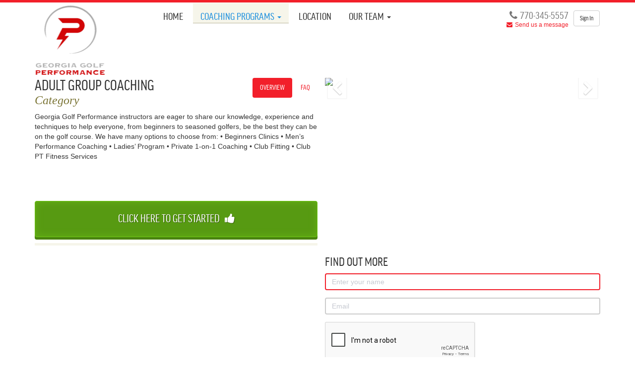

--- FILE ---
content_type: text/html; charset=utf-8
request_url: http://www.georgiagolfperformance.com/programs/1402
body_size: 22710
content:



<!DOCTYPE html>

<html>
<head>
    <meta name="viewport" content="width=device-width, initial-scale=1.0" />
    <title>Georgia Golf Performance Portal</title>
        <link href="/Portal/Shared/Styles/Portal.min.css?v=0" rel="stylesheet"></link>
    <style type="text/css">
        .navbar-brand-logo-subtitle {
            color: #f21f2a;
        }

        .form-control:focus {
            border-color: #f21f2a;
        }

        .icon-social:before {
            color: forestgreen;
            border-color: #f21f2a;
        }

        .radio::before {
            border-color: #f21f2a;
        }

        .radio.checked::after {
            background-color: #f21f2a;
        }

        .radio > label {
            color: #f21f2a;
        }

        .wizard-content > li.active {
            background-color: #f21f2a;
        }

        .wizard-content > li:before {
            border-color: #f21f2a;
            color: #f21f2a;
        }

        .wizard-content > li.active:before {
            border-color: #F87F86;
        }

        a {
            color: #f21f2a;
        }

        a:hover {
            color: #F87F86;
            text-decoration: none;
        }

        .nav-pills > li.active > a, .nav-pills > li.active > a:hover, .nav-pills > li.active > a:focus {
            background-color: #f21f2a;
        }

        h1 a, h2 a, h3 a, h4 a, h5 a, h6 a {
            color: #f21f2a;
        }

        h1 a:hover, h2 a:hover, h3 a:hover, h4 a:hover, h5 a:hover, h6 a:hover {
            color: #F87F86;
        }

        body {
            border-top-color: #f21f2a;
        }

        .datepicker {
            border-color: #f21f2a;
        }

        .datepicker table tr td.active.active {
            background-color: #f21f2a;
        }

        .nav-main-controls .dropdown-toggle {
            background-color: #f21f2a;
        }

        .nav-main-controls .dropdown-toggle .caret {
            border-top-color: #f21f2a;
        }

        .btn-primary {
            background-color: #f21f2a;
            border-color: #f21f2a;
        }

        .btn-primary:hover, .btn-primary:focus, .btn-primary:active, .btn-primary.active, .open .dropdown-toggle.btn-primary {
            background-color: #F87F86;
            border-color: #F87F86;
        }

        .icon-twitter::before, .icon-facebook::before, .icon-youtube::before, .icon-linkedin::before, .icon-tumblr::before, .icon-instagram::before, .icon-email-social::before, .icon-phone-social::before {
            color: #f21f2a;
            border-color: #f21f2a;
        }

        .icon-twitter:hover::before, .icon-facebook:hover::before, .icon-youtube:hover::before, .icon-linkedin:hover::before, .icon-tumblr:hover::before, .icon-instagram:hover::before, .icon-email-social:hover::before, .icon-phone-social:hover::before {
            color: #F87F86;
            border-color: #F87F86;
        }
    </style>
    
</head>
<body>
    <div id="mainContainer" class="container">
        <div class="navbar navbar-default" role="navigation">
            <div class="navbar-header">
                <button type="button" class="navbar-toggle" data-toggle="collapse" data-target="#nav-main">
                    <span class="sr-only">Toggle navigation</span>
                    <span class="icon-bar"></span>
                    <span class="icon-bar"></span>
                    <span class="icon-bar"></span>
                </button>
                    <a class="navbar-brand" href="http://www.georgiagolfperformance.com/">
                            <img src="https://d36gjuhpahvv9l.cloudfront.net/api/file/tLt1qvBRqGIJuzejWX4l" class="navbar-brand-logo">
                    </a>
            </div>
            <div id="nav-main" class="navbar-menus collapse navbar-collapse">
                <div class="navbar-main-menu-container">
                    <ul class="navbar-main-menu">
                        <li class="">
                            <a href="http://www.georgiagolfperformance.com/">
                                Home
                            </a>
                        </li>
                        <li class="dropdown         active
">
                            <a href="#" class="dropdown-toggle" data-toggle="dropdown" data-trigger="">Coaching Programs <b class="caret"></b></a>
                            <ul class="dropdown-menu" role="menu">
                                    <li><a href="http://www.georgiagolfperformance.com/programs/1359">Private 1 on 1 Coaching</a></li>
                                    <li><a href="http://www.georgiagolfperformance.com/programs/1330">Junior Program </a></li>
                                    <li><a href="http://www.georgiagolfperformance.com/programs/1402">Adult Group Coaching</a></li>
                                    <li><a href="http://www.georgiagolfperformance.com/programs/1348">Junior Camps</a></li>
                                    <li><a href="http://www.georgiagolfperformance.com/programs/1557">AimPoint Putting Clinic</a></li>
                                    <li><a href="http://www.georgiagolfperformance.com/programs/1513">Elite Junior Program</a></li>
                                    <li><a href="http://www.georgiagolfperformance.com/programs/1349">PGA JUNIOR LEAGUE</a></li>
                                    <li><a href="http://www.georgiagolfperformance.com/programs/1332">Junior Tour</a></li>
                                    <li><a href="http://www.georgiagolfperformance.com/programs/1511">Club Fitting</a></li>
                                    <li><a href="http://www.georgiagolfperformance.com/programs/1499">GGP Gift Certificate</a></li>
                                    <li><a href="http://www.georgiagolfperformance.com/programs/1434">Jr Tour Title Sponsor</a></li>
                            </ul>
                        </li>
                                                        <li class=""><a href="http://www.georgiagolfperformance.com/locations/175">Location</a></li>
                                                        <li class="dropdown ">
                                    <a href="#" class="dropdown-toggle" data-toggle="dropdown">Our Team <b class="caret"></b></a>
                                    <ul class="dropdown-menu">
                                            <li><a href="http://www.georgiagolfperformance.com/coaches/495">Daniel Tari</a></li>
                                            <li><a href="http://www.georgiagolfperformance.com/coaches/506">Allen Hay</a></li>
                                            <li><a href="http://www.georgiagolfperformance.com/coaches/504">Troy Thompson</a></li>
                                            <li><a href="http://www.georgiagolfperformance.com/coaches/619">Avery Cauwels</a></li>
                                            <li><a href="http://www.georgiagolfperformance.com/coaches/614">Macie  Stefano</a></li>
                                            <li><a href="http://www.georgiagolfperformance.com/coaches/481">Bill Murchison</a></li>
                                            <li><a href="http://www.georgiagolfperformance.com/coaches/494">Justin Tackett</a></li>
                                            <li><a href="http://www.georgiagolfperformance.com/coaches/535">Blake Stark</a></li>
                                            <li><a href="http://www.georgiagolfperformance.com/coaches/649">Alec Wenzel</a></li>
                                            <li><a href="http://www.georgiagolfperformance.com/coaches/497">Denise Killeen</a></li>
                                            <li><a href="http://www.georgiagolfperformance.com/coaches/545">Sean Fox</a></li>
                                            <li><a href="http://www.georgiagolfperformance.com/coaches/589">David Lamb</a></li>
                                            <li><a href="http://www.georgiagolfperformance.com/coaches/612">Jamal Gibson</a></li>
                                            <li><a href="http://www.georgiagolfperformance.com/coaches/616">Tim Robinson</a></li>
                                            <li><a href="http://www.georgiagolfperformance.com/coaches/634">Zach Caldwell</a></li>
                                    </ul>
                                </li>
                    </ul>
                </div>
                <div class="navbar-controls-container">
                        <div class="navbar-login-controls">
                            <a id="btn-signin" href="#box-signin" class="btn btn-default fancybox" data-toggle="dropdown">Sign In</a>
                        </div>
                                            <ul class="navbar-contact-details">
                            <li class="navbar-contact-details-phone">770-345-5557</li>
                            <li><a href="mailto:info@georgiagolfperformance.com" class="navbar-contact-details-email">Send us a message</a></li>
                        </ul>
                </div>
            </div>
            <div style="display:none">
                <div id="box-signin">
                    <form id="form-signin" role="form">
                        <h3>Sign In</h3>
                        <div class="form-group">
                            <input type="email" id="email-signin" name="EmailAddress" class="form-control input-lg" placeholder="Email">
                            <p class="help-block">Please enter your email and hit submit and we'll send you a secure login link.</p>
                        </div>
                        <div class="form-group text-right">
                            <input id="submit-signin" type="button" class="btn btn-lg btn-primary" value="Send">
                        </div>
                        <input type="hidden" id="LoginUrl" name="LoginUrl" value=""/>
                        <input type="hidden" id="LoginRedirect" name="LoginRedirect" value=""/>
                    </form>
                </div>
            </div>
        </div>
        


<div class="tabbable">
    <div class="hero-wrapper-category">
        <div class="hero-wrapper-category-content">
            <ul class="nav nav-pills nav-category sections">
                <li class="active"><a href="#tab1" data-toggle="tab">Overview</a></li>
                <li><a href="#tab2" data-toggle="tab">FAQ</a></li>
            </ul>
            <div class="tab-content">
                <div class="tab-pane active" id="tab1">
                    <h1 class="program-title">Adult Group Coaching</h1>
                    <h2 class="program-subtitle">
                        Category
                    </h2>

                    <div class="program-text">
                        Georgia Golf Performance instructors are eager to share our knowledge, experience and techniques to help everyone, from beginners to seasoned golfers, be the best they can be on the golf course.  We have many options to choose from:

•	Beginners Clinics
•	Men’s Performance Coaching
•	Ladies’ Program 
•	Private 1-on-1 Coaching
•	Club Fitting 
•	Club PT Fitness Services

                    </div>
                    <a href="/programs/1402/choose" class="btn program-button">Click Here To Get Started<span class="fa fa-thumbs-up"></span></a>
                </div>
                <div class="tab-pane" id="tab2">
                    <h1 class="faq-title">FAQ</h1>
                    <div id="accordion" class="faq-text">
                            <div class="panel category-faq-wrapper">
                                <a class="category-faq-title" data-toggle="collapse" data-parent="#accordion" href="#faq-1">Question</a>
                                <div id="faq-1" class="category-faq-text collapse">Answer</div>
                            </div>
                    </div>
                    <a href="/programs/1402/choose" class="btn program-button">Click Here To Get Started<span class="fa fa-thumbs-up"></span></a>
                </div>
            </div>
        </div>
        <div class="hero-wrapper-category-slider">


                <div id="program-carousel" class="carousel slide" data-ride="carousel">
                    <div class="carousel-inner">
                            <div class="item active" style="height: 100%;">
                                <img src="https://cdn.filestackcontent.com/oeazvemnS7ettjT3lN1R" />
                            </div>
                            <div class="item " style="height: 100%;">
                                <img src="https://cdn.filestackcontent.com/kPGaVhe8TuAaGGf8fpZi" />
                            </div>
                    </div>
                    <a class="left carousel-control" href="#program-carousel" role="button" data-slide="prev">
                        <span class="icon-prev">
                            <i class="fa fa-chevron-left fa-border"></i>
                        </span>
                    </a>
                    <a class="right carousel-control" href="#program-carousel" role="button" data-slide="next">
                        <span class="icon-next">
                            <i class="fa fa-chevron-right fa-border"></i>
                        </span>
                    </a>
                </div>
        </div>
    </div>
    <div class="row">
        <div class="col-sm-6">
            <div class="testimonials">
                
    <br/>

            </div>
        </div>
        <div class="col-sm-6">
            <form id="find-out-more" role="form" class="form">
                <h2>Find Out More</h2>
                <div class="form-group">
                    <input id="name" name="Name" type="text" class="form-control" placeholder="Enter your name" data-rule-required="true" data-msg-required="Please enter your name">
                </div>
                <div class="form-group">
                    <input id="email" name="Email" type="email" class="form-control" placeholder="Email" data-rule-required="true" data-rule-email="true" data-msg-required="Please enter your email address" data-msg-email="Please enter a valid email address">
                </div>
                                <div class="form-group">
                    <p class="side-block"></p>
                    <div class="g-recaptcha" data-sitekey="6LcyScgUAAAAAH2525_ef7PO8vZasj7pS9H7HIX9"></div>
                    <br />
                    <button id="send-mail" type="button" class="btn btn-primary">Submit</button>
                </div>
            </form>
        </div>
    </div>
</div>



    </div>
    
    <div id="mainFooter" class="footer-container">
        <div class="container">
            <footer class="footer">
                <div class="footer-sponsors">
                    <div class="footer-sponsors-logos">
                                <div class="footer-sponsors-logo">
                                    <div class="sprite">
                                        <img src="https://cdn.filestackcontent.com/AjiZHU7ZSZKJjD119nRs" />
                                    </div>
                                </div>
                                <div class="footer-sponsors-logo">
                                    <div class="sprite">
                                        <img src="https://cdn.filestackcontent.com/0hRC2HAlSRWMAaw3fnO4" />
                                    </div>
                                </div>
                                <div class="footer-sponsors-logo">
                                    <div class="sprite">
                                        <img src="https://cdn.filestackcontent.com/TwIW0tUQHylT4HZLvEsQ" />
                                    </div>
                                </div>
                                <div class="footer-sponsors-logo">
                                    <div class="sprite">
                                        <img src="https://d36gjuhpahvv9l.cloudfront.net/api/file/C06ONG6UTeLCPWeV6HqE" />
                                    </div>
                                </div>
                                <div class="footer-sponsors-logo">
                                    <div class="sprite">
                                        <img src="https://d36gjuhpahvv9l.cloudfront.net/api/file/vHlIcKT1SuWT7w4PqMa0" />
                                    </div>
                                </div>
                                <div class="footer-sponsors-logo">
                                    <div class="sprite">
                                        <img src="https://d36gjuhpahvv9l.cloudfront.net/api/file/puSnY44R6KaIT7kY6oiA" />
                                    </div>
                                </div>

                    </div>
                    <div class="footer-social">
                            <a href="Georgia_Golf_Performance" target="_blank" class="icon-instagram ">Instagram</a>
                            <a href="Georgia Golf Performance" target="_blank" class="icon-youtube ">Youtube</a>
                            <a href="Georgia Golf Performance" target="_blank" class="icon-facebook ">Facebook</a>
                    </div>
                </div>
                <div class="row footer-secondary">
                    <div class="footer-copyright">
                        <p>
                            Copyright &copy; Georgia Golf Performance 2026

                        </p>
                    </div>
                    <div class="dashboard-button-container">
                            <br />
                    </div>
                    <div class="footer-extra">
                        <a href="http://www.robinsgx.com/" class="btn-powered">Powered by Robins Golf Logistix</a>
                    </div>
                </div>
            </footer>
        </div>
    </div>
    

    <script src="/Portal/Shared/Scripts/Portal.min.js?v=0" type="text/javascript"></script>;
    <script>
        $(document).ready(function() {
            $('#btn-signin').fancybox({
                beforeShow: function() {
                    var loginValidator = $('#form-signin').validate({
                        rules: {
                            'email-signin': {
                                required: true,
                                email: true
                            }
                        }
                    });

                    $('#submit-signin').click(function(e) {

                        loginValidator.form();

                        if (loginValidator.valid()) {
                            var loginUrl = "https://georgiagolfperformance.golfcoachingsystem.com/login/modal";
                            var loginUrlOverride = $("#LoginUrl").val();

                            if (loginUrlOverride && loginUrlOverride.length > 0) {
                                loginUrl = loginUrlOverride;
                            }

                            $.post(loginUrl, $("#form-signin").serialize(),
                                    function(data) {
                                        if (data.error) {
                                            alert(data.message);
                                        } else {
                                            alert(data.message);
                                            $.fancybox.close(true);
                                        }
                                    })
                                .fail(function() {
                                    alert("An error occurred while sending login link.");
                                });
                        }
                    });
                }
            });
        });
    </script>
    
    
    <script src="https://www.google.com/recaptcha/api.js" async defer></script>
    <script>
    $(document).ready(function () {
        var validator = $('#find-out-more').validate({
            rules: {
                Name: "required",
                Email: "required",
                Phone: "required",
                Age: "required",
            },
            messages: {
                Name: "Your name is required",
                Email: "Please enter your e-mail address",
                Phone: "Please enter your phone number",
                Age: "Please choose the age of player",
            },
            highlight: function (element, errorClass) {
                $(element).css({ "border-color": 'red' });
            }
        });

        $('#find-out-more').click(function (e) {
            if ($("#email").is(":focus") !== true && $("#email").val().length === 0) {
                $('#name').focus();
            }
        });

        $('#send-mail').click(function (e) {
            validator.form();

            if (validator.valid()) {
                $.post("/programs/1402/contact/send", $("#find-out-more").serialize(), function () {
                    sweetAlert({
                        title: "Your message has been sent successfully.",
                        type: "success"
                    });
                }).fail(function () {
                    sweetAlert({
                        title: "Unable to send message",
                        text: "Unfortunately we couldn't deliver your message due to a server error. We have been notified, but meanwhile please don't hesitate to give us a call at <strong>770-345-5557</strong> and we'll happily assist you with your inquiry.",
                        html: true,
                        type: "error"
                    });
                });
            }
        });

        var testimonialsPage = 2;

        $("a#btn-testimonials").click(function () {
            $.get('/programs/1402/testimonials/page/' + testimonialsPage,
                    function (data) {
                        if (data) {
                            $(".testimonials").append(data);
                            testimonialsPage++;
                        }
                    })
                .fail(function () {
                    alert("An error occurred while loading testimonials");
                });
        });
    });
    </script>



    

    

    

</body>
</html>



--- FILE ---
content_type: text/html; charset=utf-8
request_url: https://www.google.com/recaptcha/api2/anchor?ar=1&k=6LcyScgUAAAAAH2525_ef7PO8vZasj7pS9H7HIX9&co=aHR0cDovL3d3dy5nZW9yZ2lhZ29sZnBlcmZvcm1hbmNlLmNvbTo4MA..&hl=en&v=N67nZn4AqZkNcbeMu4prBgzg&size=normal&anchor-ms=20000&execute-ms=30000&cb=exzuguny5qcp
body_size: 49400
content:
<!DOCTYPE HTML><html dir="ltr" lang="en"><head><meta http-equiv="Content-Type" content="text/html; charset=UTF-8">
<meta http-equiv="X-UA-Compatible" content="IE=edge">
<title>reCAPTCHA</title>
<style type="text/css">
/* cyrillic-ext */
@font-face {
  font-family: 'Roboto';
  font-style: normal;
  font-weight: 400;
  font-stretch: 100%;
  src: url(//fonts.gstatic.com/s/roboto/v48/KFO7CnqEu92Fr1ME7kSn66aGLdTylUAMa3GUBHMdazTgWw.woff2) format('woff2');
  unicode-range: U+0460-052F, U+1C80-1C8A, U+20B4, U+2DE0-2DFF, U+A640-A69F, U+FE2E-FE2F;
}
/* cyrillic */
@font-face {
  font-family: 'Roboto';
  font-style: normal;
  font-weight: 400;
  font-stretch: 100%;
  src: url(//fonts.gstatic.com/s/roboto/v48/KFO7CnqEu92Fr1ME7kSn66aGLdTylUAMa3iUBHMdazTgWw.woff2) format('woff2');
  unicode-range: U+0301, U+0400-045F, U+0490-0491, U+04B0-04B1, U+2116;
}
/* greek-ext */
@font-face {
  font-family: 'Roboto';
  font-style: normal;
  font-weight: 400;
  font-stretch: 100%;
  src: url(//fonts.gstatic.com/s/roboto/v48/KFO7CnqEu92Fr1ME7kSn66aGLdTylUAMa3CUBHMdazTgWw.woff2) format('woff2');
  unicode-range: U+1F00-1FFF;
}
/* greek */
@font-face {
  font-family: 'Roboto';
  font-style: normal;
  font-weight: 400;
  font-stretch: 100%;
  src: url(//fonts.gstatic.com/s/roboto/v48/KFO7CnqEu92Fr1ME7kSn66aGLdTylUAMa3-UBHMdazTgWw.woff2) format('woff2');
  unicode-range: U+0370-0377, U+037A-037F, U+0384-038A, U+038C, U+038E-03A1, U+03A3-03FF;
}
/* math */
@font-face {
  font-family: 'Roboto';
  font-style: normal;
  font-weight: 400;
  font-stretch: 100%;
  src: url(//fonts.gstatic.com/s/roboto/v48/KFO7CnqEu92Fr1ME7kSn66aGLdTylUAMawCUBHMdazTgWw.woff2) format('woff2');
  unicode-range: U+0302-0303, U+0305, U+0307-0308, U+0310, U+0312, U+0315, U+031A, U+0326-0327, U+032C, U+032F-0330, U+0332-0333, U+0338, U+033A, U+0346, U+034D, U+0391-03A1, U+03A3-03A9, U+03B1-03C9, U+03D1, U+03D5-03D6, U+03F0-03F1, U+03F4-03F5, U+2016-2017, U+2034-2038, U+203C, U+2040, U+2043, U+2047, U+2050, U+2057, U+205F, U+2070-2071, U+2074-208E, U+2090-209C, U+20D0-20DC, U+20E1, U+20E5-20EF, U+2100-2112, U+2114-2115, U+2117-2121, U+2123-214F, U+2190, U+2192, U+2194-21AE, U+21B0-21E5, U+21F1-21F2, U+21F4-2211, U+2213-2214, U+2216-22FF, U+2308-230B, U+2310, U+2319, U+231C-2321, U+2336-237A, U+237C, U+2395, U+239B-23B7, U+23D0, U+23DC-23E1, U+2474-2475, U+25AF, U+25B3, U+25B7, U+25BD, U+25C1, U+25CA, U+25CC, U+25FB, U+266D-266F, U+27C0-27FF, U+2900-2AFF, U+2B0E-2B11, U+2B30-2B4C, U+2BFE, U+3030, U+FF5B, U+FF5D, U+1D400-1D7FF, U+1EE00-1EEFF;
}
/* symbols */
@font-face {
  font-family: 'Roboto';
  font-style: normal;
  font-weight: 400;
  font-stretch: 100%;
  src: url(//fonts.gstatic.com/s/roboto/v48/KFO7CnqEu92Fr1ME7kSn66aGLdTylUAMaxKUBHMdazTgWw.woff2) format('woff2');
  unicode-range: U+0001-000C, U+000E-001F, U+007F-009F, U+20DD-20E0, U+20E2-20E4, U+2150-218F, U+2190, U+2192, U+2194-2199, U+21AF, U+21E6-21F0, U+21F3, U+2218-2219, U+2299, U+22C4-22C6, U+2300-243F, U+2440-244A, U+2460-24FF, U+25A0-27BF, U+2800-28FF, U+2921-2922, U+2981, U+29BF, U+29EB, U+2B00-2BFF, U+4DC0-4DFF, U+FFF9-FFFB, U+10140-1018E, U+10190-1019C, U+101A0, U+101D0-101FD, U+102E0-102FB, U+10E60-10E7E, U+1D2C0-1D2D3, U+1D2E0-1D37F, U+1F000-1F0FF, U+1F100-1F1AD, U+1F1E6-1F1FF, U+1F30D-1F30F, U+1F315, U+1F31C, U+1F31E, U+1F320-1F32C, U+1F336, U+1F378, U+1F37D, U+1F382, U+1F393-1F39F, U+1F3A7-1F3A8, U+1F3AC-1F3AF, U+1F3C2, U+1F3C4-1F3C6, U+1F3CA-1F3CE, U+1F3D4-1F3E0, U+1F3ED, U+1F3F1-1F3F3, U+1F3F5-1F3F7, U+1F408, U+1F415, U+1F41F, U+1F426, U+1F43F, U+1F441-1F442, U+1F444, U+1F446-1F449, U+1F44C-1F44E, U+1F453, U+1F46A, U+1F47D, U+1F4A3, U+1F4B0, U+1F4B3, U+1F4B9, U+1F4BB, U+1F4BF, U+1F4C8-1F4CB, U+1F4D6, U+1F4DA, U+1F4DF, U+1F4E3-1F4E6, U+1F4EA-1F4ED, U+1F4F7, U+1F4F9-1F4FB, U+1F4FD-1F4FE, U+1F503, U+1F507-1F50B, U+1F50D, U+1F512-1F513, U+1F53E-1F54A, U+1F54F-1F5FA, U+1F610, U+1F650-1F67F, U+1F687, U+1F68D, U+1F691, U+1F694, U+1F698, U+1F6AD, U+1F6B2, U+1F6B9-1F6BA, U+1F6BC, U+1F6C6-1F6CF, U+1F6D3-1F6D7, U+1F6E0-1F6EA, U+1F6F0-1F6F3, U+1F6F7-1F6FC, U+1F700-1F7FF, U+1F800-1F80B, U+1F810-1F847, U+1F850-1F859, U+1F860-1F887, U+1F890-1F8AD, U+1F8B0-1F8BB, U+1F8C0-1F8C1, U+1F900-1F90B, U+1F93B, U+1F946, U+1F984, U+1F996, U+1F9E9, U+1FA00-1FA6F, U+1FA70-1FA7C, U+1FA80-1FA89, U+1FA8F-1FAC6, U+1FACE-1FADC, U+1FADF-1FAE9, U+1FAF0-1FAF8, U+1FB00-1FBFF;
}
/* vietnamese */
@font-face {
  font-family: 'Roboto';
  font-style: normal;
  font-weight: 400;
  font-stretch: 100%;
  src: url(//fonts.gstatic.com/s/roboto/v48/KFO7CnqEu92Fr1ME7kSn66aGLdTylUAMa3OUBHMdazTgWw.woff2) format('woff2');
  unicode-range: U+0102-0103, U+0110-0111, U+0128-0129, U+0168-0169, U+01A0-01A1, U+01AF-01B0, U+0300-0301, U+0303-0304, U+0308-0309, U+0323, U+0329, U+1EA0-1EF9, U+20AB;
}
/* latin-ext */
@font-face {
  font-family: 'Roboto';
  font-style: normal;
  font-weight: 400;
  font-stretch: 100%;
  src: url(//fonts.gstatic.com/s/roboto/v48/KFO7CnqEu92Fr1ME7kSn66aGLdTylUAMa3KUBHMdazTgWw.woff2) format('woff2');
  unicode-range: U+0100-02BA, U+02BD-02C5, U+02C7-02CC, U+02CE-02D7, U+02DD-02FF, U+0304, U+0308, U+0329, U+1D00-1DBF, U+1E00-1E9F, U+1EF2-1EFF, U+2020, U+20A0-20AB, U+20AD-20C0, U+2113, U+2C60-2C7F, U+A720-A7FF;
}
/* latin */
@font-face {
  font-family: 'Roboto';
  font-style: normal;
  font-weight: 400;
  font-stretch: 100%;
  src: url(//fonts.gstatic.com/s/roboto/v48/KFO7CnqEu92Fr1ME7kSn66aGLdTylUAMa3yUBHMdazQ.woff2) format('woff2');
  unicode-range: U+0000-00FF, U+0131, U+0152-0153, U+02BB-02BC, U+02C6, U+02DA, U+02DC, U+0304, U+0308, U+0329, U+2000-206F, U+20AC, U+2122, U+2191, U+2193, U+2212, U+2215, U+FEFF, U+FFFD;
}
/* cyrillic-ext */
@font-face {
  font-family: 'Roboto';
  font-style: normal;
  font-weight: 500;
  font-stretch: 100%;
  src: url(//fonts.gstatic.com/s/roboto/v48/KFO7CnqEu92Fr1ME7kSn66aGLdTylUAMa3GUBHMdazTgWw.woff2) format('woff2');
  unicode-range: U+0460-052F, U+1C80-1C8A, U+20B4, U+2DE0-2DFF, U+A640-A69F, U+FE2E-FE2F;
}
/* cyrillic */
@font-face {
  font-family: 'Roboto';
  font-style: normal;
  font-weight: 500;
  font-stretch: 100%;
  src: url(//fonts.gstatic.com/s/roboto/v48/KFO7CnqEu92Fr1ME7kSn66aGLdTylUAMa3iUBHMdazTgWw.woff2) format('woff2');
  unicode-range: U+0301, U+0400-045F, U+0490-0491, U+04B0-04B1, U+2116;
}
/* greek-ext */
@font-face {
  font-family: 'Roboto';
  font-style: normal;
  font-weight: 500;
  font-stretch: 100%;
  src: url(//fonts.gstatic.com/s/roboto/v48/KFO7CnqEu92Fr1ME7kSn66aGLdTylUAMa3CUBHMdazTgWw.woff2) format('woff2');
  unicode-range: U+1F00-1FFF;
}
/* greek */
@font-face {
  font-family: 'Roboto';
  font-style: normal;
  font-weight: 500;
  font-stretch: 100%;
  src: url(//fonts.gstatic.com/s/roboto/v48/KFO7CnqEu92Fr1ME7kSn66aGLdTylUAMa3-UBHMdazTgWw.woff2) format('woff2');
  unicode-range: U+0370-0377, U+037A-037F, U+0384-038A, U+038C, U+038E-03A1, U+03A3-03FF;
}
/* math */
@font-face {
  font-family: 'Roboto';
  font-style: normal;
  font-weight: 500;
  font-stretch: 100%;
  src: url(//fonts.gstatic.com/s/roboto/v48/KFO7CnqEu92Fr1ME7kSn66aGLdTylUAMawCUBHMdazTgWw.woff2) format('woff2');
  unicode-range: U+0302-0303, U+0305, U+0307-0308, U+0310, U+0312, U+0315, U+031A, U+0326-0327, U+032C, U+032F-0330, U+0332-0333, U+0338, U+033A, U+0346, U+034D, U+0391-03A1, U+03A3-03A9, U+03B1-03C9, U+03D1, U+03D5-03D6, U+03F0-03F1, U+03F4-03F5, U+2016-2017, U+2034-2038, U+203C, U+2040, U+2043, U+2047, U+2050, U+2057, U+205F, U+2070-2071, U+2074-208E, U+2090-209C, U+20D0-20DC, U+20E1, U+20E5-20EF, U+2100-2112, U+2114-2115, U+2117-2121, U+2123-214F, U+2190, U+2192, U+2194-21AE, U+21B0-21E5, U+21F1-21F2, U+21F4-2211, U+2213-2214, U+2216-22FF, U+2308-230B, U+2310, U+2319, U+231C-2321, U+2336-237A, U+237C, U+2395, U+239B-23B7, U+23D0, U+23DC-23E1, U+2474-2475, U+25AF, U+25B3, U+25B7, U+25BD, U+25C1, U+25CA, U+25CC, U+25FB, U+266D-266F, U+27C0-27FF, U+2900-2AFF, U+2B0E-2B11, U+2B30-2B4C, U+2BFE, U+3030, U+FF5B, U+FF5D, U+1D400-1D7FF, U+1EE00-1EEFF;
}
/* symbols */
@font-face {
  font-family: 'Roboto';
  font-style: normal;
  font-weight: 500;
  font-stretch: 100%;
  src: url(//fonts.gstatic.com/s/roboto/v48/KFO7CnqEu92Fr1ME7kSn66aGLdTylUAMaxKUBHMdazTgWw.woff2) format('woff2');
  unicode-range: U+0001-000C, U+000E-001F, U+007F-009F, U+20DD-20E0, U+20E2-20E4, U+2150-218F, U+2190, U+2192, U+2194-2199, U+21AF, U+21E6-21F0, U+21F3, U+2218-2219, U+2299, U+22C4-22C6, U+2300-243F, U+2440-244A, U+2460-24FF, U+25A0-27BF, U+2800-28FF, U+2921-2922, U+2981, U+29BF, U+29EB, U+2B00-2BFF, U+4DC0-4DFF, U+FFF9-FFFB, U+10140-1018E, U+10190-1019C, U+101A0, U+101D0-101FD, U+102E0-102FB, U+10E60-10E7E, U+1D2C0-1D2D3, U+1D2E0-1D37F, U+1F000-1F0FF, U+1F100-1F1AD, U+1F1E6-1F1FF, U+1F30D-1F30F, U+1F315, U+1F31C, U+1F31E, U+1F320-1F32C, U+1F336, U+1F378, U+1F37D, U+1F382, U+1F393-1F39F, U+1F3A7-1F3A8, U+1F3AC-1F3AF, U+1F3C2, U+1F3C4-1F3C6, U+1F3CA-1F3CE, U+1F3D4-1F3E0, U+1F3ED, U+1F3F1-1F3F3, U+1F3F5-1F3F7, U+1F408, U+1F415, U+1F41F, U+1F426, U+1F43F, U+1F441-1F442, U+1F444, U+1F446-1F449, U+1F44C-1F44E, U+1F453, U+1F46A, U+1F47D, U+1F4A3, U+1F4B0, U+1F4B3, U+1F4B9, U+1F4BB, U+1F4BF, U+1F4C8-1F4CB, U+1F4D6, U+1F4DA, U+1F4DF, U+1F4E3-1F4E6, U+1F4EA-1F4ED, U+1F4F7, U+1F4F9-1F4FB, U+1F4FD-1F4FE, U+1F503, U+1F507-1F50B, U+1F50D, U+1F512-1F513, U+1F53E-1F54A, U+1F54F-1F5FA, U+1F610, U+1F650-1F67F, U+1F687, U+1F68D, U+1F691, U+1F694, U+1F698, U+1F6AD, U+1F6B2, U+1F6B9-1F6BA, U+1F6BC, U+1F6C6-1F6CF, U+1F6D3-1F6D7, U+1F6E0-1F6EA, U+1F6F0-1F6F3, U+1F6F7-1F6FC, U+1F700-1F7FF, U+1F800-1F80B, U+1F810-1F847, U+1F850-1F859, U+1F860-1F887, U+1F890-1F8AD, U+1F8B0-1F8BB, U+1F8C0-1F8C1, U+1F900-1F90B, U+1F93B, U+1F946, U+1F984, U+1F996, U+1F9E9, U+1FA00-1FA6F, U+1FA70-1FA7C, U+1FA80-1FA89, U+1FA8F-1FAC6, U+1FACE-1FADC, U+1FADF-1FAE9, U+1FAF0-1FAF8, U+1FB00-1FBFF;
}
/* vietnamese */
@font-face {
  font-family: 'Roboto';
  font-style: normal;
  font-weight: 500;
  font-stretch: 100%;
  src: url(//fonts.gstatic.com/s/roboto/v48/KFO7CnqEu92Fr1ME7kSn66aGLdTylUAMa3OUBHMdazTgWw.woff2) format('woff2');
  unicode-range: U+0102-0103, U+0110-0111, U+0128-0129, U+0168-0169, U+01A0-01A1, U+01AF-01B0, U+0300-0301, U+0303-0304, U+0308-0309, U+0323, U+0329, U+1EA0-1EF9, U+20AB;
}
/* latin-ext */
@font-face {
  font-family: 'Roboto';
  font-style: normal;
  font-weight: 500;
  font-stretch: 100%;
  src: url(//fonts.gstatic.com/s/roboto/v48/KFO7CnqEu92Fr1ME7kSn66aGLdTylUAMa3KUBHMdazTgWw.woff2) format('woff2');
  unicode-range: U+0100-02BA, U+02BD-02C5, U+02C7-02CC, U+02CE-02D7, U+02DD-02FF, U+0304, U+0308, U+0329, U+1D00-1DBF, U+1E00-1E9F, U+1EF2-1EFF, U+2020, U+20A0-20AB, U+20AD-20C0, U+2113, U+2C60-2C7F, U+A720-A7FF;
}
/* latin */
@font-face {
  font-family: 'Roboto';
  font-style: normal;
  font-weight: 500;
  font-stretch: 100%;
  src: url(//fonts.gstatic.com/s/roboto/v48/KFO7CnqEu92Fr1ME7kSn66aGLdTylUAMa3yUBHMdazQ.woff2) format('woff2');
  unicode-range: U+0000-00FF, U+0131, U+0152-0153, U+02BB-02BC, U+02C6, U+02DA, U+02DC, U+0304, U+0308, U+0329, U+2000-206F, U+20AC, U+2122, U+2191, U+2193, U+2212, U+2215, U+FEFF, U+FFFD;
}
/* cyrillic-ext */
@font-face {
  font-family: 'Roboto';
  font-style: normal;
  font-weight: 900;
  font-stretch: 100%;
  src: url(//fonts.gstatic.com/s/roboto/v48/KFO7CnqEu92Fr1ME7kSn66aGLdTylUAMa3GUBHMdazTgWw.woff2) format('woff2');
  unicode-range: U+0460-052F, U+1C80-1C8A, U+20B4, U+2DE0-2DFF, U+A640-A69F, U+FE2E-FE2F;
}
/* cyrillic */
@font-face {
  font-family: 'Roboto';
  font-style: normal;
  font-weight: 900;
  font-stretch: 100%;
  src: url(//fonts.gstatic.com/s/roboto/v48/KFO7CnqEu92Fr1ME7kSn66aGLdTylUAMa3iUBHMdazTgWw.woff2) format('woff2');
  unicode-range: U+0301, U+0400-045F, U+0490-0491, U+04B0-04B1, U+2116;
}
/* greek-ext */
@font-face {
  font-family: 'Roboto';
  font-style: normal;
  font-weight: 900;
  font-stretch: 100%;
  src: url(//fonts.gstatic.com/s/roboto/v48/KFO7CnqEu92Fr1ME7kSn66aGLdTylUAMa3CUBHMdazTgWw.woff2) format('woff2');
  unicode-range: U+1F00-1FFF;
}
/* greek */
@font-face {
  font-family: 'Roboto';
  font-style: normal;
  font-weight: 900;
  font-stretch: 100%;
  src: url(//fonts.gstatic.com/s/roboto/v48/KFO7CnqEu92Fr1ME7kSn66aGLdTylUAMa3-UBHMdazTgWw.woff2) format('woff2');
  unicode-range: U+0370-0377, U+037A-037F, U+0384-038A, U+038C, U+038E-03A1, U+03A3-03FF;
}
/* math */
@font-face {
  font-family: 'Roboto';
  font-style: normal;
  font-weight: 900;
  font-stretch: 100%;
  src: url(//fonts.gstatic.com/s/roboto/v48/KFO7CnqEu92Fr1ME7kSn66aGLdTylUAMawCUBHMdazTgWw.woff2) format('woff2');
  unicode-range: U+0302-0303, U+0305, U+0307-0308, U+0310, U+0312, U+0315, U+031A, U+0326-0327, U+032C, U+032F-0330, U+0332-0333, U+0338, U+033A, U+0346, U+034D, U+0391-03A1, U+03A3-03A9, U+03B1-03C9, U+03D1, U+03D5-03D6, U+03F0-03F1, U+03F4-03F5, U+2016-2017, U+2034-2038, U+203C, U+2040, U+2043, U+2047, U+2050, U+2057, U+205F, U+2070-2071, U+2074-208E, U+2090-209C, U+20D0-20DC, U+20E1, U+20E5-20EF, U+2100-2112, U+2114-2115, U+2117-2121, U+2123-214F, U+2190, U+2192, U+2194-21AE, U+21B0-21E5, U+21F1-21F2, U+21F4-2211, U+2213-2214, U+2216-22FF, U+2308-230B, U+2310, U+2319, U+231C-2321, U+2336-237A, U+237C, U+2395, U+239B-23B7, U+23D0, U+23DC-23E1, U+2474-2475, U+25AF, U+25B3, U+25B7, U+25BD, U+25C1, U+25CA, U+25CC, U+25FB, U+266D-266F, U+27C0-27FF, U+2900-2AFF, U+2B0E-2B11, U+2B30-2B4C, U+2BFE, U+3030, U+FF5B, U+FF5D, U+1D400-1D7FF, U+1EE00-1EEFF;
}
/* symbols */
@font-face {
  font-family: 'Roboto';
  font-style: normal;
  font-weight: 900;
  font-stretch: 100%;
  src: url(//fonts.gstatic.com/s/roboto/v48/KFO7CnqEu92Fr1ME7kSn66aGLdTylUAMaxKUBHMdazTgWw.woff2) format('woff2');
  unicode-range: U+0001-000C, U+000E-001F, U+007F-009F, U+20DD-20E0, U+20E2-20E4, U+2150-218F, U+2190, U+2192, U+2194-2199, U+21AF, U+21E6-21F0, U+21F3, U+2218-2219, U+2299, U+22C4-22C6, U+2300-243F, U+2440-244A, U+2460-24FF, U+25A0-27BF, U+2800-28FF, U+2921-2922, U+2981, U+29BF, U+29EB, U+2B00-2BFF, U+4DC0-4DFF, U+FFF9-FFFB, U+10140-1018E, U+10190-1019C, U+101A0, U+101D0-101FD, U+102E0-102FB, U+10E60-10E7E, U+1D2C0-1D2D3, U+1D2E0-1D37F, U+1F000-1F0FF, U+1F100-1F1AD, U+1F1E6-1F1FF, U+1F30D-1F30F, U+1F315, U+1F31C, U+1F31E, U+1F320-1F32C, U+1F336, U+1F378, U+1F37D, U+1F382, U+1F393-1F39F, U+1F3A7-1F3A8, U+1F3AC-1F3AF, U+1F3C2, U+1F3C4-1F3C6, U+1F3CA-1F3CE, U+1F3D4-1F3E0, U+1F3ED, U+1F3F1-1F3F3, U+1F3F5-1F3F7, U+1F408, U+1F415, U+1F41F, U+1F426, U+1F43F, U+1F441-1F442, U+1F444, U+1F446-1F449, U+1F44C-1F44E, U+1F453, U+1F46A, U+1F47D, U+1F4A3, U+1F4B0, U+1F4B3, U+1F4B9, U+1F4BB, U+1F4BF, U+1F4C8-1F4CB, U+1F4D6, U+1F4DA, U+1F4DF, U+1F4E3-1F4E6, U+1F4EA-1F4ED, U+1F4F7, U+1F4F9-1F4FB, U+1F4FD-1F4FE, U+1F503, U+1F507-1F50B, U+1F50D, U+1F512-1F513, U+1F53E-1F54A, U+1F54F-1F5FA, U+1F610, U+1F650-1F67F, U+1F687, U+1F68D, U+1F691, U+1F694, U+1F698, U+1F6AD, U+1F6B2, U+1F6B9-1F6BA, U+1F6BC, U+1F6C6-1F6CF, U+1F6D3-1F6D7, U+1F6E0-1F6EA, U+1F6F0-1F6F3, U+1F6F7-1F6FC, U+1F700-1F7FF, U+1F800-1F80B, U+1F810-1F847, U+1F850-1F859, U+1F860-1F887, U+1F890-1F8AD, U+1F8B0-1F8BB, U+1F8C0-1F8C1, U+1F900-1F90B, U+1F93B, U+1F946, U+1F984, U+1F996, U+1F9E9, U+1FA00-1FA6F, U+1FA70-1FA7C, U+1FA80-1FA89, U+1FA8F-1FAC6, U+1FACE-1FADC, U+1FADF-1FAE9, U+1FAF0-1FAF8, U+1FB00-1FBFF;
}
/* vietnamese */
@font-face {
  font-family: 'Roboto';
  font-style: normal;
  font-weight: 900;
  font-stretch: 100%;
  src: url(//fonts.gstatic.com/s/roboto/v48/KFO7CnqEu92Fr1ME7kSn66aGLdTylUAMa3OUBHMdazTgWw.woff2) format('woff2');
  unicode-range: U+0102-0103, U+0110-0111, U+0128-0129, U+0168-0169, U+01A0-01A1, U+01AF-01B0, U+0300-0301, U+0303-0304, U+0308-0309, U+0323, U+0329, U+1EA0-1EF9, U+20AB;
}
/* latin-ext */
@font-face {
  font-family: 'Roboto';
  font-style: normal;
  font-weight: 900;
  font-stretch: 100%;
  src: url(//fonts.gstatic.com/s/roboto/v48/KFO7CnqEu92Fr1ME7kSn66aGLdTylUAMa3KUBHMdazTgWw.woff2) format('woff2');
  unicode-range: U+0100-02BA, U+02BD-02C5, U+02C7-02CC, U+02CE-02D7, U+02DD-02FF, U+0304, U+0308, U+0329, U+1D00-1DBF, U+1E00-1E9F, U+1EF2-1EFF, U+2020, U+20A0-20AB, U+20AD-20C0, U+2113, U+2C60-2C7F, U+A720-A7FF;
}
/* latin */
@font-face {
  font-family: 'Roboto';
  font-style: normal;
  font-weight: 900;
  font-stretch: 100%;
  src: url(//fonts.gstatic.com/s/roboto/v48/KFO7CnqEu92Fr1ME7kSn66aGLdTylUAMa3yUBHMdazQ.woff2) format('woff2');
  unicode-range: U+0000-00FF, U+0131, U+0152-0153, U+02BB-02BC, U+02C6, U+02DA, U+02DC, U+0304, U+0308, U+0329, U+2000-206F, U+20AC, U+2122, U+2191, U+2193, U+2212, U+2215, U+FEFF, U+FFFD;
}

</style>
<link rel="stylesheet" type="text/css" href="https://www.gstatic.com/recaptcha/releases/N67nZn4AqZkNcbeMu4prBgzg/styles__ltr.css">
<script nonce="MdvMhcRMbucTW_OGErHBQw" type="text/javascript">window['__recaptcha_api'] = 'https://www.google.com/recaptcha/api2/';</script>
<script type="text/javascript" src="https://www.gstatic.com/recaptcha/releases/N67nZn4AqZkNcbeMu4prBgzg/recaptcha__en.js" nonce="MdvMhcRMbucTW_OGErHBQw">
      
    </script></head>
<body><div id="rc-anchor-alert" class="rc-anchor-alert"></div>
<input type="hidden" id="recaptcha-token" value="[base64]">
<script type="text/javascript" nonce="MdvMhcRMbucTW_OGErHBQw">
      recaptcha.anchor.Main.init("[\x22ainput\x22,[\x22bgdata\x22,\x22\x22,\[base64]/[base64]/[base64]/ZyhXLGgpOnEoW04sMjEsbF0sVywwKSxoKSxmYWxzZSxmYWxzZSl9Y2F0Y2goayl7RygzNTgsVyk/[base64]/[base64]/[base64]/[base64]/[base64]/[base64]/[base64]/bmV3IEJbT10oRFswXSk6dz09Mj9uZXcgQltPXShEWzBdLERbMV0pOnc9PTM/bmV3IEJbT10oRFswXSxEWzFdLERbMl0pOnc9PTQ/[base64]/[base64]/[base64]/[base64]/[base64]\\u003d\x22,\[base64]\x22,\x22YsOUwogzQHzCnsOrwo3CiX/DpsOPw4DCkcKCdGRMaxjCtSTClsKMHTjDhgfDmRbDuMOzw6RCwohIw43CjMK6wqnCgMK9cljDnMKQw51VEhw5wqUcJMO1OMKxOMKIwrVQwq/Dl8OOw7xNW8KAwrfDqS0dwpXDk8OcY8K0wrQ7UsOVd8KcDsOeccOfw7nDnE7DpsKZNMKHVyjCjh/Dllw7wpl2w4zDoGzCqEPCscKPXcORfwvDq8OcDcKKXMOjNRzCkMOKwoLDoldsOcOhHsKqw4DDgDPDsMOVwo3CgMKhbMK/w4TCi8OGw7HDvC4yAMKlQMOMHgg3UsO8TBzDkyLDhcKmRsKJSsKOwrDCkMKvBRDCisKxwozChSFKw4zCo1A/ccOkXy58wrnDrgXDssKWw6XCqsOsw5I4JsOhwpfCvcKmJcO2wr82wrnDlsKKwo7CpMK5DhULwoRwfEfDoEDCvnzCtiDDukvDn8OATjIhw6bCokHDokIlVDfCj8OoLsOZwr/CvsKePsOJw73DnsObw4hDQ00mRHQiVQ8Iw7PDjcOUwpHDonQifx4HwoDCviR0XcOqV1psSsOqOV0CfDDCicOawoYRPUnDknbDlUTCgsOOVcOPw7MLdMO0w5LDpm/CryHCpS3DqsKCEksYwqd5wo7CgGDDizUKw6FRJA0jZcKaE8Oqw4jCt8OVfUXDnsKSbcODwpQsccKXw7QMw4PDjRc7f8K5dihQV8O8woFfw43CjhfCkUwjIWrDj8KzwpAuwp3CimfCocK0wrRww5pILCPChjxgwqrCvsKZHsKMw4hxw4ZdesOnd086w5TCkz/[base64]/[base64]/[base64]/DjgjDmsOiw7zCpXlkwq3Ci00XckteXMOawpMpw5xsw5VqE1/ChmAFwrhsSRrCrj3DiRzDs8K9wobCnQ9FKcOIwqXDpsOzJ30/XWxfw5EeWsOFwofCqW1XwqBAaw88w4BUw6/CrR0OTTN6w5hrWsOJKcK1wq7DqMKRw5xUw5rCtQXCvcO1wpIsF8KHwp5Cw5FAFHl/w4QlccKGGQbCrsOLFMO2bcKeLsO0FsKtUBTCicK/D8O6w5VmGBUEw4zDhVrDuyLDmsOjGCDDvVgMwqd9GMKnwpYpw5lEbcKPE8OoER4/[base64]/wqQnw7nCthJGw6NwWsOnwqYew7k7w6fCuShMw45dwoHDr2FwNsKiD8OOG0vDq2x1RcOJwoFVwqbCgg9pwpZ8wqgWc8KTw7dmwqLDkcKnwo8ab0TCn1fCgcOMRWHCmsOGMX/[base64]/CkH7Dr07CsVrDgm4mejbCoH7DindpZcOawqQhwqRZwochwotgw4VdSMKlLAbDpBNaAcKSwr4bQwkZwrV7bMO1w6R3w6DDqMOCw75DUMOAwrkkSMKYwrnDk8Kqw5DChAxqwqbCkD4fBcKnKMOyZcKew6gfwqopwoMiQn/Cg8KLUGvCq8O1NWl3wpvDiggIJSzCoMOvwrlewqgfTC91cMKXwr3Dmn/[base64]/CncO2dMKOw4jDtsOqw7YaOT5sw7tnHMKbwo/CiFHCl8KLwrAWwprCp8Orw7TDujx6wpLClSQYJMKKMQZHw6DClMK4w4HCjBdgfsO/B8Ouw4JFS8OYPm5nw5Use8OJw6Z6w7Qkw53Com4+w5/Dn8KLwpTCscONNV0ADcOsQTXCrW3DvCFlwqfCocKLwq/DogbDpsKQCyDCncKvwovCt8O6bizCln3Co05fwoPDq8K8PMKnTMKYw41xw4/DhsKpwo9Uw6TCocKjw6vCgxrDmWdaasObw5wLdy/Cr8OMw5DCpcO6w7HDm23CnMKCw6jCoCXCuMKuw4nCscOgw6ZeK1h6M8OIw6VBwqRCL8OOLzQyHcKPPnXDpcKeBMKjw6PDhS3ChgtYRzh2wo/DnnIHWwnDt8O6EhPCjcObw59sZi7CvBnCjsKlwok9wr/Do8OYRFrDncOOw6pRe8KUwpbCtcKhJFx4Cy/ChFs2wr5sJsK2KMOmwpsuwqcvwr/ChMObJMOuw51iwpbDjsKCwpB8wp7CpWLDtMOBOwVywqHDtxM/McKNUcOBwp7DtcOAw7XDrm/Cp8KjRGwew5fDpXHCjj3Ds3rDl8KQwp9vwqjChcOvw6d1VSxRKsKlV0Q3wqrDthR/dkZ3XsOKBMOSwrfDjHEowofDiU85w6TDiMKUwqVmwqvCtXHCh1vCnsKSZcKFAMO6w7ITwpx2w7HCiMO4flFvdx3CssKCw4JFw6rCoh9uw7B1KMKTwrnDicKRFcKkwqnDlcKRw44Sw5EoJVxkwqk5AQHCr3zCh8O/Un3Cg0vDsTNnIsO/[base64]/[base64]/DkMK1woHCgMOew7LCoxrDiU9Rw7HDhH1MLMO5w4cHwonCuVTCicKqR8Ktwo7Di8O7KcKgwoZzN2LDhsOGCA5ePnBIEElQC1rDisOxVHsew4Afwr0SHhJrwoXCo8O2SVVuZ8KMH196eC8oesOjfMO1G8KIAMOlwo0/w4xTwpMjwqMnw5RCPzB3Q1FAwpQsZyTDjsKZw4ZYwqXCgC3CqCHDhsKbw47CqC3Dj8O5PcKew6MvwrPCs1UFJhoSEMK+EyAND8OhGsKnQSfCgh/Dp8KDIFRiwo8ew4tzwpPDqcOlcHI2RcKsw6nDhjzDnhbDisORwr7CphdwUi1xwo9YwrHDomXDjELDsgxkwovDuG/DlwzDmivDpcODwpA+w5txUFjDhsKRw5ECw44gTcKMw7LCu8OEwo7ClhB9wojCksKqAMOdwqzDkcODw75sw5DCn8KSwrwSwrLClcO+w7Now5/Clm0Rw7XCi8K8w7Fnw7ZRw7EaD8OMZ1TDvkjDo8KnwqoywqHDjMO9em3Cu8KMwrfCvWtEH8KZw7BNwpXDtcKDXcKqRB3DnzfDvwvDs3p4RsKafFfCk8K3wq5GwqQ0VsK7wpXCowbDksOgG0TCqX4/CcK4UMKzOWzCohDCs2bDnl5gYcOLwqXDrSdXK2NQdwBLdFBAw7xTAjTDnXLDqcKJw6PCnH4wKUfDhTcSOXnCt8OHw6kraMOfWT4+wqZRVlQ7w4LDssOlw4zCuEckwoZ6ezFHw5kkw6/CnWUMw5RiE8KYwq7CkMOnw4s/w5FpIMOWwqnDt8KqFsO/wprDtXTDhw7CscKawpDDmDQ4GiZ5wqzDsQ7DhMKMLwHCoCVvw7jDmSjCiCxSw6R6wp/[base64]/ClVrDrUTDkFF2NnXCkSwTw7vDlULCplwRR8OBw47DrcKYw43DpgE/CcO1Ey0Qw71Fw6/DsB7Cm8Kyw4cTw6zDjcO3VsOECsK+bsKJTMOzw5cUaMKdMWglYcK9w5LCu8OZwrvCrsODw7jDgMOkRBpueRLCuMO1FTMUWhpnBnNZwo3CicKQHxHChcO3M3bDhVpkwo8Cw5fCsMKiwr1yG8OnwpstVBjCi8O5w7FcBTHDm3lVw5rCgsOow7XCnx/DjWHCmsK4w4opw6p4OB4ow5PCpgXCjMKHwrlGw5nChMKrX8OowotcwrpEwrvDtVTChcOLLmLClsORw4LCiMOLZMKtw4FCwqkZc2weMQlXDGXDl1BQwolkw4bDvcKiw6fDg8OBK8O0wqgIN8KQQMOhwp/Cu0QwZBzCnX/[base64]/[base64]/[base64]/CrMOHT8K5bFzCksKJw64Fw48gw6bCjsOuw5N5FUA3H8K6w6gbPsOMwpEKwp0PwppVfMKbX3/CvMOoIsKTUsO/[base64]/DrSobw7AsBz7DjQwHwpFWw7dLJMKBZGQJw4MGTsONGl0Mw51sw7XCsExKw71Qw6RPw4TDgytVAAk3AsKkUcOSCMKxZDYKVcOpwqDClcOQw58iN8KUP8OXw7jDmsOwDMO/[base64]/w7kTwrA2w7PChcKMwo3DmUTDl0jDtmhPesO3bMOdwqxaw5TDhCzDmMKjTcOBw6QeaDsYw7wxwpQHfcKvw50XYRs4w5XDjlAeZcKbVg3CoSBzwr4WXwXDuMOTfcOmw7jCl2g2w5vCgcOPcgDDqVRTw7MyPMKCV8O4RxBhPMKPwoPDjcKWFF9WPkBiwo/CgB3CphzDhMOrbi0KD8KRQcOlwp5YNcKww5HCoybDtCnCjhbCqV9Zw59MQV5/w4zCnMOuYRTDvsKzw4rCnSpbwq8Kw7HDiA7CpcKFK8KewqvDnsKFw7zCtFbDncOlwpFgAADDs8KBw4DDpRBawo9QeCLCmSFkS8KTw7zDoF0Bw79oAnnDgcKPS1RgVXI4w6nCmcOeBlvDp3Mgw68sw6XDjsOLB8Kqc8KDw71kwrZGCcKAw6/ClsKJZxDCkHnCtQMiwpbCuGQLKsK5UH15BFYKwqPCi8KtO0RvQlXCgMK0wpYXw7LCrMO8c8O5fcK2w6zCri5EE3/Dkz4ZwqgowoHDoMOCaWlMwrLCmBRpw77CjcK9TMOnfMOYUhgvwq3DqCjCiQTCj3NWBMKEw4RsJClKwrMPZjjCplA2fMKlwoTCiTNRw4PCphXCjcOqwrbDphPCoMKvMsOWwqjDoQ/DksKJwprCrGzDoip4wqgXwqE4BlvCs8OTw6vDmMOHcMOYQxzCqMO+OiI4w5tdHQvDi1zCvQgKT8OiNnbCsVrCh8Kzw47Cq8KVbjA1woTDsMK+wps6w6A3w6/DmxjCosKHw7xmw449w5JkwoNrGsKeP3HDksOSwoTDg8OANsKjw7/[base64]/[base64]/DvjbCkMOnw74Jw7hxw6gCWXB9RcKwew7DssO7X8O5PWYCaB3Dq1FQwpXDtFt5JsKFw4Vcwrlqw71vw5BfIkg/XsO/bMOPw75Swpx5w6rDh8K1PsKTwqlwdw0wVcOcwrh5IFEdbhtkw4/DrcKMTMKpN8OCTTnDki/DpsOIPcKzamZzwqTDnsOIacOGwp0LH8KVCUTClsOuwoDDl2vCu2tQw5vCt8O4w4kIWVVQH8KYDRfCsi/[base64]/Cgw8mw5zCgsKHw495woXDuFtvw6LDh8O2w75SwpVNU8K5BsKVw7TDpkRrcyl5worDl8KwwprCsg3DsVbDuTPCm3vChiXDnm0dwp4jBT/CpsK8w7zDl8KCw4REQgDDiMOHwozDmRh+ecK8wpzCsmNVwpMuWncgwp15PUbDgCARw54DcQ91woXDhkMvwrYYTsKtQzHDv1/Dg8Odw5nDvMOcbsK/wr85wrjCm8K7wrx9JsOUw6DDm8KRE8OtJhbDvsO0XAfDt3M8OcKVwr/Ci8ObbMKBcMK5wrXCgl7CvSXDmB3Cqy7CncOdLh4ew5RKw4nDicKhYVfDhXzCjwcEw7rCkMKcDcOEwpYew5wkw5DCrcO3S8OzTE3Dj8KDw7LDqlzChXTDmMOxw5hMDcKfaU80F8K/D8KDHsOrHkk5QMK9wrgtVlbCjMKBB8OKw5Afw7U4a2lww6Mdw4nCiMKiXsOWwoYOw5XCoMK/wpfCiRsUZsKww7TDuVnDpsKaw58RwqguwrHCucOZwq/DjwxXwrNnwotCwpnCpATDsCFPHWEGS8KrwqJUSsOOw4HCj2XDv8KVw6EUYcOnWWvCpsKpG2JoThgkwrp6woNmW0LDoMK1V0PDrsOeF2Igw5dDOsOTw4LCpijCm1jClyrCsMKrwp/CjcK4VsK8bT7DgmpzwphWSMOewr46w7w8VcOEFw3CrsKJSMKgwqDDv8KkchwoDMKYwrrDs2JywpXCq1rCvMO1IMO2CRTDiV/DtH/Ct8KmJCHDjQY4w5MgJ2MJPMKBw6c5G8K4w6DDo0/CqWDDm8KTw5LDgC59w6nDqSFTF8Ofw6/DsC/CnH55w6DCgE4dwqbCkcKfPcOtbcKrw7HCrFB/K3DDp2dsw6BqfhjCmBMQwqvDlsKjYkA0wr9EwpJewp4Jw4wcBcO8f8OnwoZUwqI8QUfDuVsofsO6wqbCuG1JwoQXw7zCj8KlKcO4GcOSDh8Dwrgkw5PCs8OOYMKxHEdNPMO2IDPDgF3Dl2zCssKmYcOaw5gKZMOVw5LDsnsfwq/CsMOlWMKhwozClRLDinh3woQpwo0nwpA4w6oWw5BgFsKZRsKYw5vDjcOMCMKQEy/[base64]/[base64]/[base64]/[base64]/[base64]/FB0dwqzDp8OawqcoBCwOb8KTwp18AcOHw5lUwqrCssKLF1QvwpvCnnoZw6bDqgJXw5I0w4F4bnPCqcO8w7/Cq8KKcBfCj3PChMK+O8OZwrtjZU/DjmzDrU5cHMO4w6t/[base64]/DgDHCucKoPgkew5rDiMOCwrbDv8OewpAQwokYw5kpw4FpwpE4wobDosK7w6lpwro5MHPCv8KPw6YAwr5Hw6NfNMOvDMKkw4vClcOVw7YVLU3Dt8OYw7TCj0LDuMOcw4jCscOPwoACU8OBS8KpZcOyUsKrwrcKYMOUVjNew5/DpE0zw4Zkw7bDlQDDlcOyU8OOPQ/Dq8KPw6rDjAlawrAcNR8Gw6EYR8KlCsOAw4dxGA5kwqAbEijCmGA4R8OiVy4QccKCw4/CqCcRbMK8TMOZQsO9LhjDi1vCncO0wr7Cg8KSwonDncO7RcKvwqgGZsKLw5sPwoDCkwI7wotEw7LDpmjDhiMvP8OoLsOQXQFCwpAISMKeEsOBXQJtBlzDiC/DsVTCuj/Ds8K/a8O7wrXDjhV8wpEBRcKOAyfCo8OWw4Z8S1Rxw5Ayw6p7N8OTwqUUEG/Dr34ewq1ywqYQEHorw4nDtsOUHV/CiiPCqMKuesK/[base64]/OyQ5J8KTwp1mw7c6wpnDusOdCsKiAMOQw7XCncObXHPDgMKdw4fDlAZgwqI5w7rCucKcAsK0EsO8HQp4wolfTcOBOnYXwqzDmzfDmGE2wptOMW/DlMKgNjRYXxvDncOlw4QVMcOUwojCpMOjw6fDkBErZ3nCjsKIwrrDn3gPwpDDo8OPwrgQwqPDvsKdwpbCrMO2ZWsrw7jCunDDvVwSwpbCg8K/wqo6LcKFw6NWLcKMwos7KsOBwpzCpsK1XsOxGMKsw5DDnUXDpMKVw40pfsOyP8KxfMKew7HCiMO7LMOGQSLDoTwEw55Rw6/DpsOiZcOtH8OhI8OXEHI1AQPCrEXCrcKwLwtqw4cEw5jDjXJdNDXCsBhUe8OGLMOgw5jDqsOWw4/CuQvCiinCilFpwpjChAfDs8O5wrnDny3DjcKXwqFZw7d3w6shw7oUOn7CqhrDtWAYw5jCizl5AsODwqYnwo9pEsKOw73CksOXfcKowrbDvU/CuTrChjHDucK+LmUNwqd1dGYrwpbDh14/MATCm8K2McKINE/DpsOqcMOwUMKgbFrDpiPCh8OSZ0kKasOMccKxwqjDrUbDnzNHwofClMO7f8Oxw7/CqnXDt8OPw4/DgMKfLsOwwoTDuAlIw6h1FMKtw4vDnFxtey3DqwZIw5LCh8KnfMOyw5nDncKTEMKHw7RpVMOpRcKSBMKfN0c/wpFiwpFgwrNSwprDuGVCwrBUdmPCh0kcwoHDg8OpBAwAeHR5QjTDu8O/wq7Dpwl4w7I2IDdwEFwkwrcvf18vM20OF1/Cphtvw5fDtwTCicK0worColIhAmQlw4rDpGvCu8Opw4Yew6dkwr/DnsOXwq0HVV/CksKfw514woJ5w7TDrsKTw7rDj3EVVAJpw5p3PlwfCwfDi8Kxwo12Z3VqJlRxwrvCuWbDj0zDnzbDog/[base64]/DvMOhwpt8w4zCmsORwqrDnHjCsTc0G1wSEsOBwqVWS8OCw5PCg8KJWsK8NcKMw6gkw4XDqXjCssKPWFonGirDkcKsBcOowpXDu8OISBLCsxfDkVd2w6DCqsOow4dNwpPDg3rDknDCgVR3aHoHBsKmbsOHRMOHw50CwqMpdgvDvkNnw6xtL3fDosO/wrRfbMKPwqczZFlmw4xWwpwWScOzJzzDhXZ2WMOOCko9cMK8w7IwwoTDgMKYd3PDn0bDvSjCu8OrE13CncO8w4vDvXrDhMODwo3DszN4w4/Cm8OeGT9/w7gQw7wARzvDrENyZMKAw6VHw4rDgkhywoFYIMOXQcKlwqHCicK+wr7CpSp8wq1Lw7nClcOOwprDr0LCjMO7UsKJwpTCo3xyCRRiDwnClcO3wpxqw5t6wp46K8KzFMKmwpHDgwzClAcUw4tWF3rDisKEwrFyeUVrfsK6wpUSScOvT1c9w7USwoUjBiLCmcOXw5rCucO/FVhbw6fDv8K2wpzDvizDr2TDui/[base64]/DlMO3w4DCsWNGbsKxwqkVeh83w7nDkiLDhMOdwpPDmsOPV8OswoTCkMKlwo3CvT1lwp8HNcOTw61Wwp1ew7DDnsOUOGjCkXbCsyQLwpokN8OtwrXDo8KYX8Khw5HCnMK0w7FKVA3DoMKgwq3CmsO4TXjDuHddwonDkC0Nw7PConHCvB17ZllbfMOMOUVKRU/Dv0LCgsO5wojCrcO+Fh/CnVbClisQaS3CtMOyw79hw7t8wp4qwoswM0XCknTCj8KHX8OlJ8KoSB8GwoPCrFUHw5vCtlLCn8OHC8OEOxzCgsOxw6HDj8KRw7YIwpLCl8KXwpLDq3ltwp4rLCvDtsOMw4zCkMKfchENOD4/wrgpecKuwo5CPcKOwqvDocOkwpzCnMKtw4cUw6/[base64]/CqsOBw5xyworCocKdMsOweTnDhsORInJ1FV0HAMO8PHMRw5BVLcOtw5TCj35jKWLCkwbDvhcIZcKTwqlPWEUZdTrCkMK0w7ELJcKvd8KnPxpQw4B7wrPCginCmcKUw4fDgcKkw5XDmS4uwrXCrhIQwqjDh8KSaMKSw7jCvMKaQmzDrMKmQMKsD8Kmw5NkeMOrZl/Dp8OYBSfDpMObwq7DnMO6BsKmw4zClnLCscOtbcKJwqEHAiXDnsOuNsOawqh5wr5gw6svIcK+UXUpwrVTw7MgMsK6w5/[base64]/DpsO7w7EjEyMiSMOfw5/Dsjhyw7Akw4bDphViwq/[base64]/CrsOVcCDCql1AUXbDnBXDhH7DkMKWwqZIwopKbQLDlmMGw7rCscKYw69YR8K6eE/DpzzDg8Kgw6QfcMOHw6VzVsOlwqfCssKow4DDiMK7wo1ew6QrWsONwrUowqDDihpeAsKTw4zCuT88wpnClsOdBCsdw6F2wpDDo8Ktwos9CsKBwpA0worDgcORLsKeNcO9w7YpBD7Cj8Oow5F6BSXDmC/CiQAew5nCgn5vwofChcONHcK/IgUBworDgcKlC0nDgcKAfG3DkWjCszrDsDA4ecO9MMK3f8O2w6ROw7YXwrvDocKVwp7CsinChcOJwoYOw5vDqHnDhV5tMQgENGrCmMKPwqgDHMK7wqR9wrYDw5lbLMK/w7/CjcK0XTZufsOrw4tQwo/Cvj5PbcK2WFfCt8OBGsKUbsOww6RHw6BMfMOrYMK/G8OqwpjDkMKKw4nCn8OzKDbCicOlwpQuw5/DqnZTwqJ0wpTDrQQlwozCl2J0worCqsK7DyYcCcKXwrVmGnnDjW3CgcKPwoEEw4rCo3fDtcOMw65NWFoBwqczwrvCg8K3ccO7wpLDqsKKw5kCw7TCusOLwo8kIcKGwqorw5DDlCY3E1oQw5nDuiUFw57CksOjcsOSwpBAVcOLcsOjw48iwpbDuMKmwo7DiBrDly/CqS3CjSnCg8KYUUjDusKZw5A0fwzDtT3CnDvDljfDlV5YwqDCnsOiF0YVwqcYw7nDt8OcwptkBcKDa8Knw4tFwqNWXMOnw6fCvsOTwoNwI8OtHB/CuivClcK6AVLCjhBeAcOKwpgjw6TCgsKFECrCoQUHJcKUbMKQXBkEw5IGMsO2M8OoZ8OZwrtzwox9bMOHw44LCg5yw41XYMKxwohkw49Bw4TCpWRGAsO6woMvw6o7w6PCpMORwq7Cs8O3YcK7ZgEgw49QZ8K8woDCrwrDnsK/wobDusK/ND3DribCiMKQVMOtBV00E2Iyw4DCmMOMw74CwoRZw7ZSw5tNLEZ/[base64]/ChsOxSwDCrR3DiiAmScOvwrPCr8KDw5Frw4A7w4lWdcOrTMOca8Kswos2VMKrwp0pHSzCt8KZcMK/[base64]/CoMK+V8O/wqnDpcO5MyPDjBnDm8OTw63CncKdNgg6cMKLUMO9wrF5wpMUJR4jMBQvwrnDkk/DpsKFfxDDmQnCo0MoFU3Duio+FsKdY8KFLkjCn27Dk8Kcwo16wrsqJBTCp8Kyw5EWI3vCp1PDqXp/H8OUw7TDmyxtw5LCq8OpHnwZw4XCksO7a3fCrlRWw5l8WsORV8KRw4TChXjDk8O9w7nCh8Ogwq8vQ8OewqPDqxFyw4bCkMORdAHDgCUTHn/Ci0LDt8Kfw75MEBDDsELDjsKbwrJGwojDvkbDrRtewo7CmibDhsOpE0F7K0nClmTDqsO4w6DDsMKWNlLCg0/DqMOeE8Ouw6fClD5Mw68dJsKOcAdqUcK6w6U9w7/CkHtCNcKIDggJw6TDsMK/w5rDhMKpwpzCqMKTw7IzGcKdwoNswrrCu8KIHlgUw5/DhcK+wo3CjsKUfsKkw5o5KVZtw6YUwqNTI0lIw6I5CcOXwqQKEh7DgAFwbVXCnsKNw7LDhMKxw5lJLBzCpBPDqGDDgsONfwfCpizCgcO/w61kwqHDsMKgeMKdw7YnJyMnw5TDt8KgJyh/I8KHXcOvDxHCj8O4wrA5IsO0C20Ew5LChsKvEsOnw5bCohPCsV11GTI/I1jDkMKhw5TCqVkjO8OSQsO7w4bDl8O8JcOew7clA8Ovwrk0wo5WwrrCgMO/V8K5wpfDp8KZPsOpw6nCnMOow7nDvHfDnwpKwq5MM8Kaw4bCrsOUSsOjw5zDocOTej4Ew5HCr8OYK8KpI8KCwogJFMOCFsK1w4RLVsK7WCx5wqTCjsOJKAFoEcKPwrvDoAp2dyvCosO7I8OQZV8ABkrDtcKpXjZHY01vUMK9QgLCnMOiS8K/LcOTwqPCpMOteyDCtHhNw7TDgsOTw6vClsO8awPDsGbDvcOvwrA4cCfCpMO+wqnCg8K0JMKuw58+CFzDvHkLLRnDg8OePyfDvHDDvi92wpwucBfCt14rw7XDuCcRwqvCgsORw5vCkwjDtMKLw4dIwrTDusOkw5ATw4ZJwpzDtA/CmcOhEW0RfMKmOSE8S8O6wrHCk8OEw5PCqMKCw63CoMK+XUrDu8OFwoXDkcOpJGkhw4klLTZAZsOHFMOMGsKkw6x5wqZuXy9Tw4rCmEt/wrQBw5PDqg47wp3Cv8OrwofCpH1BVi8hLgbCpsKRPyoOw5tedcOwwptieMOicsK4w6LCvnzDnMKUw5rDtl9JwoPCuh7CtsO/OcKbw5fCgUhsw7szQcOAw5N5K3PCi3Mdc8KVwp3Dm8Oow7LCjV9ywpwLeBvDiQ/CpGzDm8OCeyY9w5XDusOBw4zDpMKzwpTCicOVIRPCn8KDw4TDkV0KwrXCqHDDn8O2YMK4wr/CiMKZfjLDsB/CvMKRCMKQwozCjnt2w5DClsOUw4V/L8KnHkvCtMKVY3tPw4bCmDpLXsOswrEAecK4w5pXwpYbw647wr47VsKww7zCnsK/wozDh8KdAmjDgkDDnWHCsRR3wq7ClTUKecKEwopCbcO5Gy13XzVmWsKhwoPDpsKIw6rCl8O0ZMOEC08UHcKgZFs9wpLDhsOSw4/CtsOXw6gBw7xnFsOGwrHDsgnDi2sgw6dWw5thwqfCoVkiV1JNwqJKw7LCjcK0M0xiVMO7w4cmODRAwqNRw4MOL3ViwpzCuH/[base64]/[base64]/DtDg+wr1Qwo7DhcKIw5vCl8KIwojDjiZ4b8K0WW53MmrDhScVwrXCqwjCixfChsKjwrF0w7ouCsK0QsKaasKSw79EaDDDkMK6w5JKSMOlfBHCtcKqwofCoMOpUjXCvzoHXcKuw6nChW3Du3PCmWbCmsKDNsO5w4pfI8OSWBQdPMOrw53DtsOCwrZIU0fDtsOHw5/ChEDDqTPDjXU6HMK6ZcOmworCpMOmwoLDrDHDnMOZXsKoLErDp8K8wq1kT27DsAXDtMKfTj12woR5w7lIwolsw5fCusOuZsOjwrDDnsOzUE8swrErwqIdS8O3Wmp1wp8Lwo7Ct8KXIx1+LsOlwovChcO/w77CqDAvDMOuKMKdAiM/dj3CjVUYw7bDi8OywrnCg8Kaw4PDtsK2wrETwpTCsQ9zwqd/JCZZWcK5w7bDmjnCn1jCrzU+w4/CjcOLF2PCrjg5L1fCqhPCiE4YwrRlw4/[base64]/CsnJqwq7DusKqEjTDg27CssOWMG7ClFPCmcO3OsKOG8Otw6DDiMKNw4hrw43CmsKOUArCvGPCoXfCuBBFw7HDohNWaFVUDMOPZsOqw4PDoMKbQcOZwrtAd8Oyw6DDh8Kgw7HDsMKGw53Clg/CijrCpmlSY1TDnxPDhyzCjMOKcsOzR3Z8IHHCgMKOESnDqMOmw7nDlcO6Hg8qwrnDigXDjMKDw7JPw7YfJMKoIMKUQMK1BynDsF/CksOZIVxLw6hzw6FWwoPDp3Mbe1J1P8Olw7NlRhzCh8KAdsKTNcKxw7hgw4PDswXChGrClwfDtcKTL8KoOGkhMm1fKsOAN8KjL8KmZUInw6PCkH/[base64]/DgkfDlVsOCCZnWMKVwqgwd8Kuw4LDugEUFMOKwqjCi8KIM8OfIcOrwqZKLcOCCBEqZMOHw5fCp8OWwoJLw5o9QV3DvwjDsMKTw6TDg8O0NTlVb2MNPU/DhVXCri3DkBR2wqHCpEfDqQXCsMKbw7Ecwr1EH1tHesO2w5LDhxkgwq3CviJiwonCswkpw7kSw5Nfw5MfwrDCjsOfPMO4wrkAYCFfw67CnyHCucKXE1F7wpjDpw0pJMOcPA0ZRwxtHMKKwrTDusKuIMKfwqHDpDfDvS7CmCoFw7XCuQLDgznDqcKNI0AIw7bDvEXDtn/Cr8KWb28xfMK5wq9MBzTCj8KLw5rCmMOJLMOvwrhpUwM7XCfCoSHCksK4AsKRaWnCuEd/ScKtwq5Ew7l7w7zCnsOqwq7CgcKFCMOsYBDDnMOywpnCvkJewrYzFcKyw7tSbsOeE17CsHrCljBDL8KQdXDDisKxwqvChxfDjiDCuMKJSjIawojCsX/Cnl7Ds2NtFsKRG8O8CVHCpMKAwrTDjMO5ZBTConsWC8OgPcOwwqBAw5nCjMOaF8Kdw6TClC3Cpl7CtW8XS8KvVDR0w6XCsCpzZcOIwpDCmnrDggITwpx1wrkkCk7CsH7DpE/DoynDmlLDk2DCi8OzwokVw5Vew57DknxFwqR6wr3Cn1fCnsK3w57DsMO+ZsOKwoNtVh9swoTCvMOZw4Zrw5nCgcKKEwDCvRTDsWrCiMO4UcOvw6NHw5R6woddw4M1w4U2w57Dk8OodcK+wr3DqMK5DcKeE8KhLcK2B8Ogw5LCr04Qw6wSwqU9wo3DokLDpwfCtQnDgE/DugrCnXAsLF4DwrjCmQvDgsKLKC0CAijDg8KEZgLDhTXDphDCk8ORw6DCqMKWBknDoT0GwpEdw5ZPwoxgwoJvbcKPFGBmGA/Cr8Kkw6gkw4AkLsKUwohlw6vCsW3CncO3KsKYw4HCssOpC8KGwrvDocOJZMOXNcKOw5rDpMKcwq4ww4A8wr3DlEsjwpzCpwLDssKxwpBWw5PCrsOtUHTCusOZFxLDn3LCg8KLMA/[base64]/DkcObw6gcw6bCkTTDuyl5wrHDv1dFM0gRw5kfwpDDlsK2w5oowp0feMOKfyIoeCMDbmvDq8Oyw4pKwqNmw4TCnMODa8KwW8KhKF3CiVfDsMONRQsfE0JewqBSLWPDkcKUbMKewq3Dq3bCnMKFwr/DocOJwojDkw7Cr8KvAAnCnMOewr/DosKmwqnDvMO5FFTCi3zDlMOZw7jCmsOXQ8KJw77DnmwvCAQyScOudm18IsObGcORKH9ow5jCg8Ksd8KpdV4iw5jDvGsWwo8yB8KrwpjCg142w78GK8Kuwr/CjcOcw43DiMK/[base64]/DmMK5w5hiw6teTBfCpcKhw4XCjMO4fcO/XcO+wohIwos9KF/CkcObwrnCm3NJc13DrcOgS8KCwqddwp/CnhNiGsO6YcOqZmvDnUoSM0nDnH/[base64]/w47CtsOyLsKxwq/DuV7DrRfDiyg2wrDDt8KFbMOiCcOAP2xew6BswpJ5bjPDskpUw5bCr3TCgmZUw4XDixDDhgVpw7zDnSEjw5MRw7DDginCsjgqw5XCmHhlD35vTEbDoxcePsO3eUrCocOuZcOTw4J+EsKTwrzCj8OZw7PChRvCn3A3PT4fEncvwrvDkDtBTxPCunJ4wp/CksOmwrVxHcO4wrTDt0Y2MMOrNRvCqVHDgmgiwoLChMKICTFaw6/DhR3DpMOJG8K/w6MZwqczw6kZTcOdOcKkwpDDmMKODmpZw5XDnsKvw54pb8OAwr7Cr17Dm8KDwr5Pw5fCvcONw7DCmcK6w4PCg8OowpINworCrcOcb3skVMK7wrnDqcOrw5QLI2UMwrx0bFjCoyLDhsOyw5fDqcKPWcKrUC/DonMhwrYkw61CwqvCpyfDpMORWSnDgWzCvcKlwpbDtADCkRjClsOZw7xcbSHDqTAUwq5Vw4F9w5tBMsO+AR8Lw6zCg8KWw4HCiiLClCXCg2bCiT/Cmhl/BsOpAFh8FsKMwrzDhxw7w7XCvwfDq8KHdMOlLljCi8Kpw6LCohbCkxg/w7DCqAIMEGxDwr0KSMO9AcK/w4nCnGDCozDCtcKdCMKBFAYPURwSw6fDoMKbw6LCkFBDRSnDkhY/[base64]/CrMKkw4HDn8OVXw1nwrIRwqViQSLCmsK5wqwFw755wq1FVwXDiMKWcDI8GG3Dq8KBFsOYw7PCk8ODb8Olw64JIcO9wqoOw6HDssKTdF0cwqg1w75Qwoc4w53DpMKmdcKwwq9GWwXDp10Nw51Ia0IIw64lw7vDqcK6wqDDi8OEwr8rw4FTT2/DusKVw5TDhjnCtcKgXMK2w53DhsKaT8KaPMOSfhLDoMKZGnzDuMKVMsOQNW7DtsOVecObw7NURMKIw5jCqHJswqgXYjk+wrjDtm/DucObwqnCgsKtKA9Xw5jCjMOew4fDpkXCkhd2wo1sY8OFZMO2wrPCscKbw6HDlQHCusOjU8KHJsKMwpDDhWRbd1V0QcKOd8KGH8KPw73CgcOWw68lw6FpwrPCugkdwrbCq0XDklvCgUHCuX97w7zDhcKHGsKawp0wSBc/wrvCpcO5LgzCq29Xwq8Cw4JXCcK1PmQ/S8KTFG/DlzV7wrwvwrTDqMORWcKCI8Ocwod5w7bClsKXSsKEdsKWYMKJNU4kwrPCrMKSEFjDonvCssOaX04FKwc0BljCicOLO8OLw5JbHsK/wpxFJWfChA/ChlzCpXTCnsOCUz/[base64]/DlGIVBn9QWgXClWTDkDAUwrcAH2LCsiTDi1FDfsOMwqDCnivDuMOaXnhiw5p6cUNVw77DmcOOw48mwoMrw5ZtwofDvTg9b3TCp2s4R8K4RMOhwpnDnmDCuG/Clnl9dsKWw74rCCfDicOCw4fCqXXDisOqw4PCikxNRDbDqznDkcK0wqdKw4PDslNJwo/CuVMJw7bCmBdrLsOHYMKpKMOFwppzw73Co8OzdlrClCfDuTrDjErDq2LCh1bCgTHDr8KYBsKBZcKCBsOeB17CjVAawrjCvld1CBhHcwTDjXvDtRfCgcKKF1tswoAvwrJRw6PCv8O+ckZLw7TCn8K0w6HDucKRwp3CjsOiRUXDgBoqOcKHwqbDo0YQw60BS3HCtA1yw7/[base64]/[base64]/YsKGw5tHwrLCv8OAw7vDv8KDHsO9wqTCsnY+w40kXFAdw4IcBsOkAAEOwqATwqnDrXwdw57DmsKCXXJ9UhXDmHbCp8KXw73DisKrwqtLGhdgwqXDlh7CrMKEcXR6wr/CusK0w5geKUMFw6PDnQTCssKQwo4PccK1XsKwwo/Dr3LDksKbwolFwp8DKsOYw70/QcK9w4rCt8Kdwq3CulfDmsKAwqZZwqNMwrJgesOewo9vwr3CjjkpKWjDhcOzw5cPcj0sw7vDoR3CmcKhw4Ecw7DDt2rDuzFsbWnDp0rDokB0MUzDvA/CisKTwqTCrsKKw78gHMO7ccONw6fDvwDCuXjCqhPDpBnDhHXCk8OCw71vwqJdw7dWRgDCkcKGwrvDncK5w6nCnGXDhsKBw5tLJGwSwqQjw4k7ZQHCkMO6wrMtw49aYhjCr8KLPMK8ZnAMwoJzG3TCsMKCwq3DoMOsWFvDhR/Dt8OuZMOaKsK/[base64]/DhhIuw6gVcMKYwqzCqcKvW8KGYTnCh301Kg9Of3rCoDjCisOuelBNw6TDnFhJw6HDisKAw67Dp8OAGknDuyLDsS3DoEkUH8ObbzIcwqnDlsOgKMOYX00dS8KEw4cHwp3Dp8OTU8O3UnXDghDCgcK1OcOuXMKgw5kQw57Coj0/G8Klw6wVwpxNwohYw5Rvw7UJw6PDpMKqRirDvFJwFBjCvUzDmDI3Qjguw5E2w7XDsMOAw68cdsKLa09AAcOWScKdVcKhwp1DwpdZGcOXAR5pw4DCk8OXwrrDnTdQUFLCmwdJAMKsQFLCvEDDm2/CoMKMW8OHw6zCgMOWVsOuT1nChMOqwrRkw6I0ScO9w4HDhB/[base64]/DhcKuDkrCoMK0GcK3w4llJGPChTJcLSPDnEJBwqdWwoPDhEYNw6YaCcOhdlhvFMOrw4ofwoFdaw1oJMO9w5UpYMKRfcKnV8OdSgXCpsOOw4F/w47DkMOjwqvDi8O0RGTDu8OzLMK6DMOeDVvDuHnDsMOuw7/CvcOuwoFMw7rDusORw43Do8OlDCcwSsOpwolqwpbCsid+JTrDiRBUaMK7w5XDp8KFw7c3Q8KtGcOcccKTw6XCoQhtDsOdw4jDkGjDnMOLYBcuwr/DnyIkBsKoXmLCscKhw689wo5XwrXDiR0Jw4DCu8Owwr7DklZzwrfDoMOBAyJgw4PCocKYfsOLwpdNOWJRw6cAwobCi10OwoHCphd/[base64]/DisOQwrJHwqgBwqbDp35MbAbDosKxc8Kcw6VmZsOTWsK1Qy/[base64]/DocO0A8KuXzfDpV/CsHBlwrrCocKhw75YDV4qOsOjNVLCt8Ocwp/DuGVwdsOLTDrDvX1fw4HCt8KadRXCu3NYw67CkQbCmnV2E0HCrjkwAA0rEcKRwq/[base64]/CkD/ClRzCq8Onwqcywq7CvsOET3hobMKOw4zDqE7DlDTCtiTCtcK6FQhaBmU5WQlmw4UXwoJ7w7fCnsKXwqdCw4fDmmzCumTDlRATGsOwPDJRQcKkS8K2w4nDnsKwaVV6w57DusORwrBcw6zDt8KCbmLDssKjUxjDjklkwr8XbsOzfERgw5I9wrBAwr/CrgLCqxgtw6TCpcKcwo1qRMOXw47DkMK+wp7CpFLCvSkKS0rCk8K7RCUlwqhdw49dw7XCuwZeOsOJR3oeVGzCp8KKwpPDg2hOwrIuAxs6XzY8w75wC28dw5BFwqs2QywcwpDDhMK9wqnCjsK/[base64]/CsHvDsgx3JsOdVSdRwqzCmTrCkMO2MsKRDMOuOsKdw5TClcKWw7FmCz8vw4PDs8KxwrPDm8Knw6YMXMKXW8O1w6h/wp/DsWLCpcKRw6/[base64]/DiU7ChMOcwpdww7fDgUjDjDVIw6dxLcO4QcOAIxTDj8KgwqkCFsKuUQsSd8KxwotKw7fCllrCqcOAw78hJnYcw4N8aTBOw6hNb8KhEVPCm8OwTHTDg8OPE8KiPgDCmDfCmMOgw7TCp8KWDDxXw4NGwrFrPgZ5K8KYG8OOwo/Cv8OiFUXDuMOOw7YhwoUvw4Rxwo3CqMKnQsOww5zDjU3Dn23Cm8KWGcKiGxQTw6rDs8KZwqjDlg5Kw6nDu8K/w6IBTMOPJsO1IcO6cAFwFcO8w4XCjAgPYMOAXW4ORQLCo0bDqcKPNE9pw6nDpkAnwqdmH3bDnwNrwojCvh/CnFAYRkFNw7jCn1onSMOowqJXwpzDgQVcw6vCmi5rZsOvVsKQBcOSAcObdW7DtC5bw7HCuWfDsiM2GMKaw5U0wp7Cp8O3YMOQGVLCqsOycsOQfMKlwr/DisKiM1RTKMOzwpzCuUTDiF4EwrdsUsKkwr3Dt8OeQl1dbMO1w6jDri4RbMKow6jCgXzDuMOow7JHf11rwpfDlG3CmMOOw7liwqjDvcKhwovDrExDLzPCm8OMGMKqwqHDscO8w7oHwo3CjsK8MynDhcKDdg/CgsKUdSvCjBDCgsObZjXCsTjDo8K+w6hTBMOEGMKoPsKuHjrDvMOLScOlA8KxR8KjwrvDgMKiRDV6w4XCksOmCkTCtcOaNcKUOsO5wphkwoQlX8KJw5LCr8OAYsOyOw/DmkDCnsODw68Kw4V6w7l0w5zCugHCrGDCrWHDtSjDjsOSfcOvwovCksOewr3DkMOXw5rDk2wEdsO/YXvCqgg4w5jCsz0Owq8\\u003d\x22],null,[\x22conf\x22,null,\x226LcyScgUAAAAAH2525_ef7PO8vZasj7pS9H7HIX9\x22,0,null,null,null,1,[21,125,63,73,95,87,41,43,42,83,102,105,109,121],[7059694,968],0,null,null,null,null,0,null,0,1,700,1,null,0,\[base64]/76lBhn6iwkZoQoZnOKMAhmv8xEZ\x22,0,0,null,null,1,null,0,0,null,null,null,0],\x22http://www.georgiagolfperformance.com:80\x22,null,[1,1,1],null,null,null,0,3600,[\x22https://www.google.com/intl/en/policies/privacy/\x22,\x22https://www.google.com/intl/en/policies/terms/\x22],\x22SpCAzd2eb9kDlK/ILH1hRcB3sqkqWLA+okRt7RTJcDw\\u003d\x22,0,0,null,1,1769907607257,0,0,[53,240],null,[90,176],\x22RC-Q9n1ZGU3YoAYEQ\x22,null,null,null,null,null,\x220dAFcWeA5Qwnh_Qm2BYQ2TEbOQ-x3RlfiIpryTEX1UY67Q2Eh4EYQro14b6KmCCGtnpa-rLkwdslBd199o-qjPfS_J1KDJ4ly6Sg\x22,1769990407264]");
    </script></body></html>

--- FILE ---
content_type: application/javascript
request_url: http://www.georgiagolfperformance.com/Portal/Shared/Scripts/Portal.min.js?v=0
body_size: 312954
content:
/*!
 * jQuery JavaScript Library v3.2.1
 * https://jquery.com/
 *
 * Includes Sizzle.js
 * https://sizzlejs.com/
 *
 * Copyright JS Foundation and other contributors
 * Released under the MIT license
 * https://jquery.org/license
 *
 * Date: 2017-03-20T18:59Z
 */
function getCreditCardType(n){var t;return $.each(ccDefinitions,function(i,r){if(r.test(n))return t=i,!1}),t}function processURL(n,t){function r(n){if(!n)throw new Error("Unsupported YouTube URL");t("http://i2.ytimg.com/vi/"+n+"/hqdefault.jpg")}var i;if(n=n.replace(/.*?:\/\//g,""),n.indexOf("youtube.com")>-1)return i=n.split("/")[1].split("v=")[1].split("&")[0],r(i);if(n.indexOf("youtu.be")>-1)return i=n.split("/")[1],r(i);if(n.indexOf("vimeo.com")>-1){if(n.match(/^vimeo.com\/[0-9]+/))i=n.split("/")[1];else if(n.match(/^vimeo.com\/channels\/[\d\w]+#[0-9]+/))i=n.split("#")[1];else if(n.match(/vimeo.com\/groups\/[\d\w]+\/videos\/[0-9]+/))i=n.split("/")[4];else throw new Error("Unsupported Vimeo URL");$.ajax({url:"http://vimeo.com/api/v2/video/"+i+".json",dataType:"jsonp",success:function(n){t(n[0].thumbnail_large)}})}else throw new Error("Unrecognised URL");}function RestickFooter(){var t=$("#mainContainer"),n=$("#mainFooter"),i=t.height()+n.height(),r=$(window).height();i>=r?n.css("position","static"):n.css("position","fixed")}function setupApplicationMessageHandling(){$("body").on("applicationSuccess",function(n,t){var r={html:!0,title:t.title,text:t.text,type:"success"},i=null;t.options.Redirect&&(r.closeOnConfirm=!1,i=function(){window.location.href=t.options.Redirect});t.options.Reload&&(r.closeOnConfirm=!1,i=function(){window.location.reload()});t.options.RefreshElement&&(i=function(){Intercooler.refresh($("#"+t.options.RefreshElement))});sweetAlert(r,i);t.options.CloseModal&&$("#icModal").modal("hide")}).on("applicationModal",function(n,t){$("#icModal").modal(t.action)}).on("applicationError",function(n,t){var f,i,u,r;if(console.log("applicationError",t),f=t.Title||"Error",i=t.Text||"",t.Errors&&t.Errors.length)for(i.length&&(i+="<br/><br/>"),u=0;u<t.Errors.length;u++)r=t.Errors[u],typeof r=="object"?r.Name&&r.Message&&(i+=r.Message+"<br/>"):i+=r+"<br/>";sweetAlert({html:!0,title:f,text:i,type:"error"})})}function showModal(){$("#icModal").modal("show")}var Holder,ccDefinitions,legalEditorButtons;(function(n,t){"use strict";typeof module=="object"&&typeof module.exports=="object"?module.exports=n.document?t(n,!0):function(n){if(!n.document)throw new Error("jQuery requires a window with a document");return t(n)}:t(n)})(typeof window!="undefined"?window:this,function(n,t){"use strict";function ir(n,t){t=t||u;var i=t.createElement("script");i.text=n;t.head.appendChild(i).parentNode.removeChild(i)}function fi(n){var t=!!n&&"length"in n&&n.length,r=i.type(n);return r==="function"||i.isWindow(n)?!1:r==="array"||t===0||typeof t=="number"&&t>0&&t-1 in n}function l(n,t){return n.nodeName&&n.nodeName.toLowerCase()===t.toLowerCase()}function oi(n,t,r){return i.isFunction(t)?i.grep(n,function(n,i){return!!t.call(n,i,n)!==r}):t.nodeType?i.grep(n,function(n){return n===t!==r}):typeof t!="string"?i.grep(n,function(n){return ot.call(t,n)>-1!==r}):er.test(t)?i.filter(t,n,r):(t=i.filter(t,n),i.grep(n,function(n){return ot.call(t,n)>-1!==r&&n.nodeType===1}))}function ar(n,t){while((n=n[t])&&n.nodeType!==1);return n}function te(n){var t={};return i.each(n.match(h)||[],function(n,i){t[i]=!0}),t}function nt(n){return n}function pt(n){throw n;}function vr(n,t,r,u){var f;try{n&&i.isFunction(f=n.promise)?f.call(n).done(t).fail(r):n&&i.isFunction(f=n.then)?f.call(n,t,r):t.apply(undefined,[n].slice(u))}catch(n){r.apply(undefined,[n])}}function bt(){u.removeEventListener("DOMContentLoaded",bt);n.removeEventListener("load",bt);i.ready()}function ht(){this.expando=i.expando+ht.uid++}function ue(n){return n==="true"?!0:n==="false"?!1:n==="null"?null:n===+n+""?+n:ie.test(n)?JSON.parse(n):n}function pr(n,t,i){var r;if(i===undefined&&n.nodeType===1)if(r="data-"+t.replace(re,"-$&").toLowerCase(),i=n.getAttribute(r),typeof i=="string"){try{i=ue(i)}catch(u){}e.set(n,t,i)}else i=undefined;return i}function kr(n,t,r,u){var h,e=1,l=20,c=u?function(){return u.cur()}:function(){return i.css(n,t,"")},s=c(),o=r&&r[3]||(i.cssNumber[t]?"":"px"),f=(i.cssNumber[t]||o!=="px"&&+s)&&ct.exec(i.css(n,t));if(f&&f[3]!==o){o=o||f[3];r=r||[];f=+s||1;do e=e||".5",f=f/e,i.style(n,t,f+o);while(e!==(e=c()/s)&&e!==1&&--l)}return r&&(f=+f||+s||0,h=r[1]?f+(r[1]+1)*r[2]:+r[2],u&&(u.unit=o,u.start=f,u.end=h)),h}function fe(n){var r,f=n.ownerDocument,u=n.nodeName,t=si[u];return t?t:(r=f.body.appendChild(f.createElement(u)),t=i.css(r,"display"),r.parentNode.removeChild(r),t==="none"&&(t="block"),si[u]=t,t)}function tt(n,t){for(var e,u,f=[],i=0,o=n.length;i<o;i++)(u=n[i],u.style)&&(e=u.style.display,t?(e==="none"&&(f[i]=r.get(u,"display")||null,f[i]||(u.style.display="")),u.style.display===""&&kt(u)&&(f[i]=fe(u))):e!=="none"&&(f[i]="none",r.set(u,"display",e)));for(i=0;i<o;i++)f[i]!=null&&(n[i].style.display=f[i]);return n}function o(n,t){var r;return(r=typeof n.getElementsByTagName!="undefined"?n.getElementsByTagName(t||"*"):typeof n.querySelectorAll!="undefined"?n.querySelectorAll(t||"*"):[],t===undefined||t&&l(n,t))?i.merge([n],r):r}function hi(n,t){for(var i=0,u=n.length;i<u;i++)r.set(n[i],"globalEval",!t||r.get(t[i],"globalEval"))}function iu(n,t,r,u,f){for(var e,s,p,a,w,v,h=t.createDocumentFragment(),y=[],l=0,b=n.length;l<b;l++)if(e=n[l],e||e===0)if(i.type(e)==="object")i.merge(y,e.nodeType?[e]:e);else if(tu.test(e)){for(s=s||h.appendChild(t.createElement("div")),p=(gr.exec(e)||["",""])[1].toLowerCase(),a=c[p]||c._default,s.innerHTML=a[1]+i.htmlPrefilter(e)+a[2],v=a[0];v--;)s=s.lastChild;i.merge(y,s.childNodes);s=h.firstChild;s.textContent=""}else y.push(t.createTextNode(e));for(h.textContent="",l=0;e=y[l++];){if(u&&i.inArray(e,u)>-1){f&&f.push(e);continue}if(w=i.contains(e.ownerDocument,e),s=o(h.appendChild(e),"script"),w&&hi(s),r)for(v=0;e=s[v++];)nu.test(e.type||"")&&r.push(e)}return h}function gt(){return!0}function it(){return!1}function uu(){try{return u.activeElement}catch(n){}}function ci(n,t,r,u,f,e){var o,s;if(typeof t=="object"){typeof r!="string"&&(u=u||r,r=undefined);for(s in t)ci(n,s,r,u,t[s],e);return n}if(u==null&&f==null?(f=r,u=r=undefined):f==null&&(typeof r=="string"?(f=u,u=undefined):(f=u,u=r,r=undefined)),f===!1)f=it;else if(!f)return n;return e===1&&(o=f,f=function(n){return i().off(n),o.apply(this,arguments)},f.guid=o.guid||(o.guid=i.guid++)),n.each(function(){i.event.add(this,t,f,u,r)})}function fu(n,t){return l(n,"table")&&l(t.nodeType!==11?t:t.firstChild,"tr")?i(">tbody",n)[0]||n:n}function ve(n){return n.type=(n.getAttribute("type")!==null)+"/"+n.type,n}function ye(n){var t=le.exec(n.type);return t?n.type=t[1]:n.removeAttribute("type"),n}function eu(n,t){var f,c,o,s,h,l,a,u;if(t.nodeType===1){if(r.hasData(n)&&(s=r.access(n),h=r.set(t,s),u=s.events,u)){delete h.handle;h.events={};for(o in u)for(f=0,c=u[o].length;f<c;f++)i.event.add(t,o,u[o][f])}e.hasData(n)&&(l=e.access(n),a=i.extend({},l),e.set(t,a))}}function pe(n,t){var i=t.nodeName.toLowerCase();i==="input"&&dr.test(n.type)?t.checked=n.checked:(i==="input"||i==="textarea")&&(t.defaultValue=n.defaultValue)}function rt(n,t,u,e){t=gi.apply([],t);var l,p,c,a,s,w,h=0,v=n.length,k=v-1,y=t[0],b=i.isFunction(y);if(b||v>1&&typeof y=="string"&&!f.checkClone&&ce.test(y))return n.each(function(i){var r=n.eq(i);b&&(t[0]=y.call(this,i,r.html()));rt(r,t,u,e)});if(v&&(l=iu(t,n[0].ownerDocument,!1,n,e),p=l.firstChild,l.childNodes.length===1&&(l=p),p||e)){for(c=i.map(o(l,"script"),ve),a=c.length;h<v;h++)s=l,h!==k&&(s=i.clone(s,!0,!0),a&&i.merge(c,o(s,"script"))),u.call(n[h],s,h);if(a)for(w=c[c.length-1].ownerDocument,i.map(c,ye),h=0;h<a;h++)s=c[h],nu.test(s.type||"")&&!r.access(s,"globalEval")&&i.contains(w,s)&&(s.src?i._evalUrl&&i._evalUrl(s.src):ir(s.textContent.replace(ae,""),w))}return n}function ou(n,t,r){for(var u,e=t?i.filter(t,n):n,f=0;(u=e[f])!=null;f++)r||u.nodeType!==1||i.cleanData(o(u)),u.parentNode&&(r&&i.contains(u.ownerDocument,u)&&hi(o(u,"script")),u.parentNode.removeChild(u));return n}function lt(n,t,r){var o,s,h,u,e=n.style;return r=r||ni(n),r&&(u=r.getPropertyValue(t)||r[t],u!==""||i.contains(n.ownerDocument,n)||(u=i.style(n,t)),!f.pixelMarginRight()&&li.test(u)&&su.test(t)&&(o=e.width,s=e.minWidth,h=e.maxWidth,e.minWidth=e.maxWidth=e.width=u,u=r.width,e.width=o,e.minWidth=s,e.maxWidth=h)),u!==undefined?u+"":u}function hu(n,t){return{get:function(){if(n()){delete this.get;return}return(this.get=t).apply(this,arguments)}}}function ke(n){if(n in vu)return n;for(var i=n[0].toUpperCase()+n.slice(1),t=au.length;t--;)if(n=au[t]+i,n in vu)return n}function yu(n){var t=i.cssProps[n];return t||(t=i.cssProps[n]=ke(n)||n),t}function pu(n,t,i){var r=ct.exec(t);return r?Math.max(0,r[2]-(i||0))+(r[3]||"px"):t}function wu(n,t,r,u,f){for(var o=0,e=r===(u?"border":"content")?4:t==="width"?1:0;e<4;e+=2)r==="margin"&&(o+=i.css(n,r+b[e],!0,f)),u?(r==="content"&&(o-=i.css(n,"padding"+b[e],!0,f)),r!=="margin"&&(o-=i.css(n,"border"+b[e]+"Width",!0,f))):(o+=i.css(n,"padding"+b[e],!0,f),r!=="padding"&&(o+=i.css(n,"border"+b[e]+"Width",!0,f)));return o}function bu(n,t,r){var o,e=ni(n),u=lt(n,t,e),s=i.css(n,"boxSizing",!1,e)==="border-box";return li.test(u)?u:(o=s&&(f.boxSizingReliable()||u===n.style[t]),u==="auto"&&(u=n["offset"+t[0].toUpperCase()+t.slice(1)]),u=parseFloat(u)||0,u+wu(n,t,r||(s?"border":"content"),o,e)+"px")}function s(n,t,i,r,u){return new s.prototype.init(n,t,i,r,u)}function ai(){ti&&(u.hidden===!1&&n.requestAnimationFrame?n.requestAnimationFrame(ai):n.setTimeout(ai,i.fx.interval),i.fx.tick())}function gu(){return n.setTimeout(function(){ut=undefined}),ut=i.now()}function ii(n,t){var r,u=0,i={height:n};for(t=t?1:0;u<4;u+=2-t)r=b[u],i["margin"+r]=i["padding"+r]=n;return t&&(i.opacity=i.width=n),i}function nf(n,t,i){for(var u,f=(a.tweeners[t]||[]).concat(a.tweeners["*"]),r=0,e=f.length;r<e;r++)if(u=f[r].call(i,t,n))return u}function de(n,t,u){var f,y,w,c,b,s,o,l,k="width"in t||"height"in t,v=this,p={},h=n.style,a=n.nodeType&&kt(n),e=r.get(n,"fxshow");u.queue||(c=i._queueHooks(n,"fx"),c.unqueued==null&&(c.unqueued=0,b=c.empty.fire,c.empty.fire=function(){c.unqueued||b()}),c.unqueued++,v.always(function(){v.always(function(){c.unqueued--;i.queue(n,"fx").length||c.empty.fire()})}));for(f in t)if(y=t[f],ku.test(y)){if(delete t[f],w=w||y==="toggle",y===(a?"hide":"show"))if(y==="show"&&e&&e[f]!==undefined)a=!0;else continue;p[f]=e&&e[f]||i.style(n,f)}if(s=!i.isEmptyObject(t),s||!i.isEmptyObject(p)){k&&n.nodeType===1&&(u.overflow=[h.overflow,h.overflowX,h.overflowY],o=e&&e.display,o==null&&(o=r.get(n,"display")),l=i.css(n,"display"),l==="none"&&(o?l=o:(tt([n],!0),o=n.style.display||o,l=i.css(n,"display"),tt([n]))),(l==="inline"||l==="inline-block"&&o!=null)&&i.css(n,"float")==="none"&&(s||(v.done(function(){h.display=o}),o==null&&(l=h.display,o=l==="none"?"":l)),h.display="inline-block"));u.overflow&&(h.overflow="hidden",v.always(function(){h.overflow=u.overflow[0];h.overflowX=u.overflow[1];h.overflowY=u.overflow[2]}));s=!1;for(f in p)s||(e?"hidden"in e&&(a=e.hidden):e=r.access(n,"fxshow",{display:o}),w&&(e.hidden=!a),a&&tt([n],!0),v.done(function(){a||tt([n]);r.remove(n,"fxshow");for(f in p)i.style(n,f,p[f])})),s=nf(a?e[f]:0,f,v),f in e||(e[f]=s.start,a&&(s.end=s.start,s.start=0))}}function ge(n,t){var r,f,e,u,o;for(r in n)if(f=i.camelCase(r),e=t[f],u=n[r],Array.isArray(u)&&(e=u[1],u=n[r]=u[0]),r!==f&&(n[f]=u,delete n[r]),o=i.cssHooks[f],o&&"expand"in o){u=o.expand(u);delete n[f];for(r in u)r in n||(n[r]=u[r],t[r]=e)}else t[f]=e}function a(n,t,r){var e,o,s=0,l=a.prefilters.length,f=i.Deferred().always(function(){delete c.elem}),c=function(){if(o)return!1;for(var s=ut||gu(),t=Math.max(0,u.startTime+u.duration-s),h=t/u.duration||0,i=1-h,r=0,e=u.tweens.length;r<e;r++)u.tweens[r].run(i);return(f.notifyWith(n,[u,i,t]),i<1&&e)?t:(e||f.notifyWith(n,[u,1,0]),f.resolveWith(n,[u]),!1)},u=f.promise({elem:n,props:i.extend({},t),opts:i.extend(!0,{specialEasing:{},easing:i.easing._default},r),originalProperties:t,originalOptions:r,startTime:ut||gu(),duration:r.duration,tweens:[],createTween:function(t,r){var f=i.Tween(n,u.opts,t,r,u.opts.specialEasing[t]||u.opts.easing);return u.tweens.push(f),f},stop:function(t){var i=0,r=t?u.tweens.length:0;if(o)return this;for(o=!0;i<r;i++)u.tweens[i].run(1);return t?(f.notifyWith(n,[u,1,0]),f.resolveWith(n,[u,t])):f.rejectWith(n,[u,t]),this}}),h=u.props;for(ge(h,u.opts.specialEasing);s<l;s++)if(e=a.prefilters[s].call(u,n,h,u.opts),e)return i.isFunction(e.stop)&&(i._queueHooks(u.elem,u.opts.queue).stop=i.proxy(e.stop,e)),e;return i.map(h,nf,u),i.isFunction(u.opts.start)&&u.opts.start.call(n,u),u.progress(u.opts.progress).done(u.opts.done,u.opts.complete).fail(u.opts.fail).always(u.opts.always),i.fx.timer(i.extend(c,{elem:n,anim:u,queue:u.opts.queue})),u}function k(n){var t=n.match(h)||[];return t.join(" ")}function d(n){return n.getAttribute&&n.getAttribute("class")||""}function pi(n,t,r,u){var f;if(Array.isArray(t))i.each(t,function(t,i){r||no.test(n)?u(n,i):pi(n+"["+(typeof i=="object"&&i!=null?t:"")+"]",i,r,u)});else if(r||i.type(t)!=="object")u(n,t);else for(f in t)pi(n+"["+f+"]",t[f],r,u)}function lf(n){return function(t,r){typeof t!="string"&&(r=t,t="*");var u,f=0,e=t.toLowerCase().match(h)||[];if(i.isFunction(r))while(u=e[f++])u[0]==="+"?(u=u.slice(1)||"*",(n[u]=n[u]||[]).unshift(r)):(n[u]=n[u]||[]).push(r)}}function af(n,t,r,u){function e(s){var h;return f[s]=!0,i.each(n[s]||[],function(n,i){var s=i(t,r,u);if(typeof s!="string"||o||f[s]){if(o)return!(h=s)}else return t.dataTypes.unshift(s),e(s),!1}),h}var f={},o=n===wi;return e(t.dataTypes[0])||!f["*"]&&e("*")}function ki(n,t){var r,u,f=i.ajaxSettings.flatOptions||{};for(r in t)t[r]!==undefined&&((f[r]?n:u||(u={}))[r]=t[r]);return u&&i.extend(!0,n,u),n}function ho(n,t,i){for(var e,u,f,o,s=n.contents,r=n.dataTypes;r[0]==="*";)r.shift(),e===undefined&&(e=n.mimeType||t.getResponseHeader("Content-Type"));if(e)for(u in s)if(s[u]&&s[u].test(e)){r.unshift(u);break}if(r[0]in i)f=r[0];else{for(u in i){if(!r[0]||n.converters[u+" "+r[0]]){f=u;break}o||(o=u)}f=f||o}if(f)return f!==r[0]&&r.unshift(f),i[f]}function co(n,t,i,r){var h,u,f,s,e,o={},c=n.dataTypes.slice();if(c[1])for(f in n.converters)o[f.toLowerCase()]=n.converters[f];for(u=c.shift();u;)if(n.responseFields[u]&&(i[n.responseFields[u]]=t),!e&&r&&n.dataFilter&&(t=n.dataFilter(t,n.dataType)),e=u,u=c.shift(),u)if(u==="*")u=e;else if(e!=="*"&&e!==u){if(f=o[e+" "+u]||o["* "+u],!f)for(h in o)if(s=h.split(" "),s[1]===u&&(f=o[e+" "+s[0]]||o["* "+s[0]],f)){f===!0?f=o[h]:o[h]!==!0&&(u=s[0],c.unshift(s[1]));break}if(f!==!0)if(f&&n.throws)t=f(t);else try{t=f(t)}catch(l){return{state:"parsererror",error:f?l:"No conversion from "+e+" to "+u}}}return{state:"success",data:t}}var p=[],u=n.document,wf=Object.getPrototypeOf,w=p.slice,gi=p.concat,ui=p.push,ot=p.indexOf,vt={},nr=vt.toString,yt=vt.hasOwnProperty,tr=yt.toString,bf=tr.call(Object),f={},rr="3.2.1",i=function(n,t){return new i.fn.init(n,t)},kf=/^[\s\uFEFF\xA0]+|[\s\uFEFF\xA0]+$/g,df=/^-ms-/,gf=/-([a-z])/g,ne=function(n,t){return t.toUpperCase()},y,ei,er,or,sr,hr,cr,lr,h,yr,wt,v,st,si,tu,ut,ti,ku,du,tf,ft,rf,uf,ff,vi,vf,et,di,ri,yf,pf;i.fn=i.prototype={jquery:rr,constructor:i,length:0,toArray:function(){return w.call(this)},get:function(n){return n==null?w.call(this):n<0?this[n+this.length]:this[n]},pushStack:function(n){var t=i.merge(this.constructor(),n);return t.prevObject=this,t},each:function(n){return i.each(this,n)},map:function(n){return this.pushStack(i.map(this,function(t,i){return n.call(t,i,t)}))},slice:function(){return this.pushStack(w.apply(this,arguments))},first:function(){return this.eq(0)},last:function(){return this.eq(-1)},eq:function(n){var i=this.length,t=+n+(n<0?i:0);return this.pushStack(t>=0&&t<i?[this[t]]:[])},end:function(){return this.prevObject||this.constructor()},push:ui,sort:p.sort,splice:p.splice};i.extend=i.fn.extend=function(){var e,f,r,t,o,s,n=arguments[0]||{},u=1,c=arguments.length,h=!1;for(typeof n=="boolean"&&(h=n,n=arguments[u]||{},u++),typeof n=="object"||i.isFunction(n)||(n={}),u===c&&(n=this,u--);u<c;u++)if((e=arguments[u])!=null)for(f in e)(r=n[f],t=e[f],n!==t)&&(h&&t&&(i.isPlainObject(t)||(o=Array.isArray(t)))?(o?(o=!1,s=r&&Array.isArray(r)?r:[]):s=r&&i.isPlainObject(r)?r:{},n[f]=i.extend(h,s,t)):t!==undefined&&(n[f]=t));return n};i.extend({expando:"jQuery"+(rr+Math.random()).replace(/\D/g,""),isReady:!0,error:function(n){throw new Error(n);},noop:function(){},isFunction:function(n){return i.type(n)==="function"},isWindow:function(n){return n!=null&&n===n.window},isNumeric:function(n){var t=i.type(n);return(t==="number"||t==="string")&&!isNaN(n-parseFloat(n))},isPlainObject:function(n){var t,i;return!n||nr.call(n)!=="[object Object]"?!1:(t=wf(n),!t)?!0:(i=yt.call(t,"constructor")&&t.constructor,typeof i=="function"&&tr.call(i)===bf)},isEmptyObject:function(n){for(var t in n)return!1;return!0},type:function(n){return n==null?n+"":typeof n=="object"||typeof n=="function"?vt[nr.call(n)]||"object":typeof n},globalEval:function(n){ir(n)},camelCase:function(n){return n.replace(df,"ms-").replace(gf,ne)},each:function(n,t){var r,i=0;if(fi(n)){for(r=n.length;i<r;i++)if(t.call(n[i],i,n[i])===!1)break}else for(i in n)if(t.call(n[i],i,n[i])===!1)break;return n},trim:function(n){return n==null?"":(n+"").replace(kf,"")},makeArray:function(n,t){var r=t||[];return n!=null&&(fi(Object(n))?i.merge(r,typeof n=="string"?[n]:n):ui.call(r,n)),r},inArray:function(n,t,i){return t==null?-1:ot.call(t,n,i)},merge:function(n,t){for(var u=+t.length,i=0,r=n.length;i<u;i++)n[r++]=t[i];return n.length=r,n},grep:function(n,t,i){for(var u,f=[],r=0,e=n.length,o=!i;r<e;r++)u=!t(n[r],r),u!==o&&f.push(n[r]);return f},map:function(n,t,i){var e,u,r=0,f=[];if(fi(n))for(e=n.length;r<e;r++)u=t(n[r],r,i),u!=null&&f.push(u);else for(r in n)u=t(n[r],r,i),u!=null&&f.push(u);return gi.apply([],f)},guid:1,proxy:function(n,t){var u,f,r;return(typeof t=="string"&&(u=n[t],t=n,n=u),!i.isFunction(n))?undefined:(f=w.call(arguments,2),r=function(){return n.apply(t||this,f.concat(w.call(arguments)))},r.guid=n.guid=n.guid||i.guid++,r)},now:Date.now,support:f});typeof Symbol=="function"&&(i.fn[Symbol.iterator]=p[Symbol.iterator]);i.each("Boolean Number String Function Array Date RegExp Object Error Symbol".split(" "),function(n,t){vt["[object "+t+"]"]=t.toLowerCase()});y=function(n){function u(n,t,r,u){var s,w,l,a,d,y,g,p=t&&t.ownerDocument,v=t?t.nodeType:9;if(r=r||[],typeof n!="string"||!n||v!==1&&v!==9&&v!==11)return r;if(!u&&((t?t.ownerDocument||t:c)!==i&&b(t),t=t||i,h)){if(v!==11&&(d=cr.exec(n)))if(s=d[1]){if(v===9)if(l=t.getElementById(s)){if(l.id===s)return r.push(l),r}else return r;else if(p&&(l=p.getElementById(s))&&et(t,l)&&l.id===s)return r.push(l),r}else{if(d[2])return k.apply(r,t.getElementsByTagName(n)),r;if((s=d[3])&&e.getElementsByClassName&&t.getElementsByClassName)return k.apply(r,t.getElementsByClassName(s)),r}if(e.qsa&&!lt[n+" "]&&(!o||!o.test(n))){if(v!==1)p=t,g=n;else if(t.nodeName.toLowerCase()!=="object"){for((a=t.getAttribute("id"))?a=a.replace(vi,yi):t.setAttribute("id",a=f),y=ft(n),w=y.length;w--;)y[w]="#"+a+" "+yt(y[w]);g=y.join(",");p=ni.test(n)&&ri(t.parentNode)||t}if(g)try{return k.apply(r,p.querySelectorAll(g)),r}catch(nt){}finally{a===f&&t.removeAttribute("id")}}}return si(n.replace(at,"$1"),t,r,u)}function ti(){function n(r,u){return i.push(r+" ")>t.cacheLength&&delete n[i.shift()],n[r+" "]=u}var i=[];return n}function l(n){return n[f]=!0,n}function a(n){var t=i.createElement("fieldset");try{return!!n(t)}catch(r){return!1}finally{t.parentNode&&t.parentNode.removeChild(t);t=null}}function ii(n,i){for(var r=n.split("|"),u=r.length;u--;)t.attrHandle[r[u]]=i}function wi(n,t){var i=t&&n,r=i&&n.nodeType===1&&t.nodeType===1&&n.sourceIndex-t.sourceIndex;if(r)return r;if(i)while(i=i.nextSibling)if(i===t)return-1;return n?1:-1}function ar(n){return function(t){var i=t.nodeName.toLowerCase();return i==="input"&&t.type===n}}function vr(n){return function(t){var i=t.nodeName.toLowerCase();return(i==="input"||i==="button")&&t.type===n}}function bi(n){return function(t){return"form"in t?t.parentNode&&t.disabled===!1?"label"in t?"label"in t.parentNode?t.parentNode.disabled===n:t.disabled===n:t.isDisabled===n||t.isDisabled!==!n&&lr(t)===n:t.disabled===n:"label"in t?t.disabled===n:!1}}function it(n){return l(function(t){return t=+t,l(function(i,r){for(var u,f=n([],i.length,t),e=f.length;e--;)i[u=f[e]]&&(i[u]=!(r[u]=i[u]))})})}function ri(n){return n&&typeof n.getElementsByTagName!="undefined"&&n}function ki(){}function yt(n){for(var t=0,r=n.length,i="";t<r;t++)i+=n[t].value;return i}function pt(n,t,i){var r=t.dir,u=t.next,e=u||r,o=i&&e==="parentNode",s=di++;return t.first?function(t,i,u){while(t=t[r])if(t.nodeType===1||o)return n(t,i,u);return!1}:function(t,i,h){var c,l,a,y=[v,s];if(h){while(t=t[r])if((t.nodeType===1||o)&&n(t,i,h))return!0}else while(t=t[r])if(t.nodeType===1||o)if(a=t[f]||(t[f]={}),l=a[t.uniqueID]||(a[t.uniqueID]={}),u&&u===t.nodeName.toLowerCase())t=t[r]||t;else{if((c=l[e])&&c[0]===v&&c[1]===s)return y[2]=c[2];if(l[e]=y,y[2]=n(t,i,h))return!0}return!1}}function ui(n){return n.length>1?function(t,i,r){for(var u=n.length;u--;)if(!n[u](t,i,r))return!1;return!0}:n[0]}function yr(n,t,i){for(var r=0,f=t.length;r<f;r++)u(n,t[r],i);return i}function wt(n,t,i,r,u){for(var e,o=[],f=0,s=n.length,h=t!=null;f<s;f++)(e=n[f])&&(!i||i(e,r,u))&&(o.push(e),h&&t.push(f));return o}function fi(n,t,i,r,u,e){return r&&!r[f]&&(r=fi(r)),u&&!u[f]&&(u=fi(u,e)),l(function(f,e,o,s){var l,c,a,p=[],y=[],w=e.length,b=f||yr(t||"*",o.nodeType?[o]:o,[]),v=n&&(f||!t)?wt(b,p,n,o,s):b,h=i?u||(f?n:w||r)?[]:e:v;if(i&&i(v,h,o,s),r)for(l=wt(h,y),r(l,[],o,s),c=l.length;c--;)(a=l[c])&&(h[y[c]]=!(v[y[c]]=a));if(f){if(u||n){if(u){for(l=[],c=h.length;c--;)(a=h[c])&&l.push(v[c]=a);u(null,h=[],l,s)}for(c=h.length;c--;)(a=h[c])&&(l=u?nt(f,a):p[c])>-1&&(f[l]=!(e[l]=a))}}else h=wt(h===e?h.splice(w,h.length):h),u?u(null,e,h,s):k.apply(e,h)})}function ei(n){for(var o,u,r,s=n.length,h=t.relative[n[0].type],c=h||t.relative[" "],i=h?1:0,l=pt(function(n){return n===o},c,!0),a=pt(function(n){return nt(o,n)>-1},c,!0),e=[function(n,t,i){var r=!h&&(i||t!==ht)||((o=t).nodeType?l(n,t,i):a(n,t,i));return o=null,r}];i<s;i++)if(u=t.relative[n[i].type])e=[pt(ui(e),u)];else{if(u=t.filter[n[i].type].apply(null,n[i].matches),u[f]){for(r=++i;r<s;r++)if(t.relative[n[r].type])break;return fi(i>1&&ui(e),i>1&&yt(n.slice(0,i-1).concat({value:n[i-2].type===" "?"*":""})).replace(at,"$1"),u,i<r&&ei(n.slice(i,r)),r<s&&ei(n=n.slice(r)),r<s&&yt(n))}e.push(u)}return ui(e)}function pr(n,r){var f=r.length>0,e=n.length>0,o=function(o,s,c,l,a){var y,nt,d,g=0,p="0",tt=o&&[],w=[],it=ht,rt=o||e&&t.find.TAG("*",a),ut=v+=it==null?1:Math.random()||.1,ft=rt.length;for(a&&(ht=s===i||s||a);p!==ft&&(y=rt[p])!=null;p++){if(e&&y){for(nt=0,s||y.ownerDocument===i||(b(y),c=!h);d=n[nt++];)if(d(y,s||i,c)){l.push(y);break}a&&(v=ut)}f&&((y=!d&&y)&&g--,o&&tt.push(y))}if(g+=p,f&&p!==g){for(nt=0;d=r[nt++];)d(tt,w,s,c);if(o){if(g>0)while(p--)tt[p]||w[p]||(w[p]=nr.call(l));w=wt(w)}k.apply(l,w);a&&!o&&w.length>0&&g+r.length>1&&u.uniqueSort(l)}return a&&(v=ut,ht=it),tt};return f?l(o):o}var rt,e,t,st,oi,ft,bt,si,ht,w,ut,b,i,s,h,o,d,ct,et,f="sizzle"+1*new Date,c=n.document,v=0,di=0,hi=ti(),ci=ti(),lt=ti(),kt=function(n,t){return n===t&&(ut=!0),0},gi={}.hasOwnProperty,g=[],nr=g.pop,tr=g.push,k=g.push,li=g.slice,nt=function(n,t){for(var i=0,r=n.length;i<r;i++)if(n[i]===t)return i;return-1},dt="checked|selected|async|autofocus|autoplay|controls|defer|disabled|hidden|ismap|loop|multiple|open|readonly|required|scoped",r="[\\x20\\t\\r\\n\\f]",tt="(?:\\\\.|[\\w-]|[^\0-\\xa0])+",ai="\\["+r+"*("+tt+")(?:"+r+"*([*^$|!~]?=)"+r+"*(?:'((?:\\\\.|[^\\\\'])*)'|\"((?:\\\\.|[^\\\\\"])*)\"|("+tt+"))|)"+r+"*\\]",gt=":("+tt+")(?:\\((('((?:\\\\.|[^\\\\'])*)'|\"((?:\\\\.|[^\\\\\"])*)\")|((?:\\\\.|[^\\\\()[\\]]|"+ai+")*)|.*)\\)|)",ir=new RegExp(r+"+","g"),at=new RegExp("^"+r+"+|((?:^|[^\\\\])(?:\\\\.)*)"+r+"+$","g"),rr=new RegExp("^"+r+"*,"+r+"*"),ur=new RegExp("^"+r+"*([>+~]|"+r+")"+r+"*"),fr=new RegExp("="+r+"*([^\\]'\"]*?)"+r+"*\\]","g"),er=new RegExp(gt),or=new RegExp("^"+tt+"$"),vt={ID:new RegExp("^#("+tt+")"),CLASS:new RegExp("^\\.("+tt+")"),TAG:new RegExp("^("+tt+"|[*])"),ATTR:new RegExp("^"+ai),PSEUDO:new RegExp("^"+gt),CHILD:new RegExp("^:(only|first|last|nth|nth-last)-(child|of-type)(?:\\("+r+"*(even|odd|(([+-]|)(\\d*)n|)"+r+"*(?:([+-]|)"+r+"*(\\d+)|))"+r+"*\\)|)","i"),bool:new RegExp("^(?:"+dt+")$","i"),needsContext:new RegExp("^"+r+"*[>+~]|:(even|odd|eq|gt|lt|nth|first|last)(?:\\("+r+"*((?:-\\d)?\\d*)"+r+"*\\)|)(?=[^-]|$)","i")},sr=/^(?:input|select|textarea|button)$/i,hr=/^h\d$/i,ot=/^[^{]+\{\s*\[native \w/,cr=/^(?:#([\w-]+)|(\w+)|\.([\w-]+))$/,ni=/[+~]/,y=new RegExp("\\\\([\\da-f]{1,6}"+r+"?|("+r+")|.)","ig"),p=function(n,t,i){var r="0x"+t-65536;return r!==r||i?t:r<0?String.fromCharCode(r+65536):String.fromCharCode(r>>10|55296,r&1023|56320)},vi=/([\0-\x1f\x7f]|^-?\d)|^-$|[^\0-\x1f\x7f-\uFFFF\w-]/g,yi=function(n,t){return t?n==="\0"?"�":n.slice(0,-1)+"\\"+n.charCodeAt(n.length-1).toString(16)+" ":"\\"+n},pi=function(){b()},lr=pt(function(n){return n.disabled===!0&&("form"in n||"label"in n)},{dir:"parentNode",next:"legend"});try{k.apply(g=li.call(c.childNodes),c.childNodes);g[c.childNodes.length].nodeType}catch(wr){k={apply:g.length?function(n,t){tr.apply(n,li.call(t))}:function(n,t){for(var i=n.length,r=0;n[i++]=t[r++];);n.length=i-1}}}e=u.support={};oi=u.isXML=function(n){var t=n&&(n.ownerDocument||n).documentElement;return t?t.nodeName!=="HTML":!1};b=u.setDocument=function(n){var v,u,l=n?n.ownerDocument||n:c;return l===i||l.nodeType!==9||!l.documentElement?i:(i=l,s=i.documentElement,h=!oi(i),c!==i&&(u=i.defaultView)&&u.top!==u&&(u.addEventListener?u.addEventListener("unload",pi,!1):u.attachEvent&&u.attachEvent("onunload",pi)),e.attributes=a(function(n){return n.className="i",!n.getAttribute("className")}),e.getElementsByTagName=a(function(n){return n.appendChild(i.createComment("")),!n.getElementsByTagName("*").length}),e.getElementsByClassName=ot.test(i.getElementsByClassName),e.getById=a(function(n){return s.appendChild(n).id=f,!i.getElementsByName||!i.getElementsByName(f).length}),e.getById?(t.filter.ID=function(n){var t=n.replace(y,p);return function(n){return n.getAttribute("id")===t}},t.find.ID=function(n,t){if(typeof t.getElementById!="undefined"&&h){var i=t.getElementById(n);return i?[i]:[]}}):(t.filter.ID=function(n){var t=n.replace(y,p);return function(n){var i=typeof n.getAttributeNode!="undefined"&&n.getAttributeNode("id");return i&&i.value===t}},t.find.ID=function(n,t){if(typeof t.getElementById!="undefined"&&h){var i,u,f,r=t.getElementById(n);if(r){if(i=r.getAttributeNode("id"),i&&i.value===n)return[r];for(f=t.getElementsByName(n),u=0;r=f[u++];)if(i=r.getAttributeNode("id"),i&&i.value===n)return[r]}return[]}}),t.find.TAG=e.getElementsByTagName?function(n,t){return typeof t.getElementsByTagName!="undefined"?t.getElementsByTagName(n):e.qsa?t.querySelectorAll(n):void 0}:function(n,t){var i,r=[],f=0,u=t.getElementsByTagName(n);if(n==="*"){while(i=u[f++])i.nodeType===1&&r.push(i);return r}return u},t.find.CLASS=e.getElementsByClassName&&function(n,t){if(typeof t.getElementsByClassName!="undefined"&&h)return t.getElementsByClassName(n)},d=[],o=[],(e.qsa=ot.test(i.querySelectorAll))&&(a(function(n){s.appendChild(n).innerHTML="<a id='"+f+"'><\/a><select id='"+f+"-\r\\' msallowcapture=''><option selected=''><\/option><\/select>";n.querySelectorAll("[msallowcapture^='']").length&&o.push("[*^$]="+r+"*(?:''|\"\")");n.querySelectorAll("[selected]").length||o.push("\\["+r+"*(?:value|"+dt+")");n.querySelectorAll("[id~="+f+"-]").length||o.push("~=");n.querySelectorAll(":checked").length||o.push(":checked");n.querySelectorAll("a#"+f+"+*").length||o.push(".#.+[+~]")}),a(function(n){n.innerHTML="<a href='' disabled='disabled'><\/a><select disabled='disabled'><option/><\/select>";var t=i.createElement("input");t.setAttribute("type","hidden");n.appendChild(t).setAttribute("name","D");n.querySelectorAll("[name=d]").length&&o.push("name"+r+"*[*^$|!~]?=");n.querySelectorAll(":enabled").length!==2&&o.push(":enabled",":disabled");s.appendChild(n).disabled=!0;n.querySelectorAll(":disabled").length!==2&&o.push(":enabled",":disabled");n.querySelectorAll("*,:x");o.push(",.*:")})),(e.matchesSelector=ot.test(ct=s.matches||s.webkitMatchesSelector||s.mozMatchesSelector||s.oMatchesSelector||s.msMatchesSelector))&&a(function(n){e.disconnectedMatch=ct.call(n,"*");ct.call(n,"[s!='']:x");d.push("!=",gt)}),o=o.length&&new RegExp(o.join("|")),d=d.length&&new RegExp(d.join("|")),v=ot.test(s.compareDocumentPosition),et=v||ot.test(s.contains)?function(n,t){var r=n.nodeType===9?n.documentElement:n,i=t&&t.parentNode;return n===i||!!(i&&i.nodeType===1&&(r.contains?r.contains(i):n.compareDocumentPosition&&n.compareDocumentPosition(i)&16))}:function(n,t){if(t)while(t=t.parentNode)if(t===n)return!0;return!1},kt=v?function(n,t){if(n===t)return ut=!0,0;var r=!n.compareDocumentPosition-!t.compareDocumentPosition;return r?r:(r=(n.ownerDocument||n)===(t.ownerDocument||t)?n.compareDocumentPosition(t):1,r&1||!e.sortDetached&&t.compareDocumentPosition(n)===r)?n===i||n.ownerDocument===c&&et(c,n)?-1:t===i||t.ownerDocument===c&&et(c,t)?1:w?nt(w,n)-nt(w,t):0:r&4?-1:1}:function(n,t){if(n===t)return ut=!0,0;var r,u=0,o=n.parentNode,s=t.parentNode,f=[n],e=[t];if(o&&s){if(o===s)return wi(n,t)}else return n===i?-1:t===i?1:o?-1:s?1:w?nt(w,n)-nt(w,t):0;for(r=n;r=r.parentNode;)f.unshift(r);for(r=t;r=r.parentNode;)e.unshift(r);while(f[u]===e[u])u++;return u?wi(f[u],e[u]):f[u]===c?-1:e[u]===c?1:0},i)};u.matches=function(n,t){return u(n,null,null,t)};u.matchesSelector=function(n,t){if((n.ownerDocument||n)!==i&&b(n),t=t.replace(fr,"='$1']"),e.matchesSelector&&h&&!lt[t+" "]&&(!d||!d.test(t))&&(!o||!o.test(t)))try{var r=ct.call(n,t);if(r||e.disconnectedMatch||n.document&&n.document.nodeType!==11)return r}catch(f){}return u(t,i,null,[n]).length>0};u.contains=function(n,t){return(n.ownerDocument||n)!==i&&b(n),et(n,t)};u.attr=function(n,r){(n.ownerDocument||n)!==i&&b(n);var f=t.attrHandle[r.toLowerCase()],u=f&&gi.call(t.attrHandle,r.toLowerCase())?f(n,r,!h):undefined;return u!==undefined?u:e.attributes||!h?n.getAttribute(r):(u=n.getAttributeNode(r))&&u.specified?u.value:null};u.escape=function(n){return(n+"").replace(vi,yi)};u.error=function(n){throw new Error("Syntax error, unrecognized expression: "+n);};u.uniqueSort=function(n){var r,u=[],t=0,i=0;if(ut=!e.detectDuplicates,w=!e.sortStable&&n.slice(0),n.sort(kt),ut){while(r=n[i++])r===n[i]&&(t=u.push(i));while(t--)n.splice(u[t],1)}return w=null,n};st=u.getText=function(n){var r,i="",u=0,t=n.nodeType;if(t){if(t===1||t===9||t===11){if(typeof n.textContent=="string")return n.textContent;for(n=n.firstChild;n;n=n.nextSibling)i+=st(n)}else if(t===3||t===4)return n.nodeValue}else while(r=n[u++])i+=st(r);return i};t=u.selectors={cacheLength:50,createPseudo:l,match:vt,attrHandle:{},find:{},relative:{">":{dir:"parentNode",first:!0}," ":{dir:"parentNode"},"+":{dir:"previousSibling",first:!0},"~":{dir:"previousSibling"}},preFilter:{ATTR:function(n){return n[1]=n[1].replace(y,p),n[3]=(n[3]||n[4]||n[5]||"").replace(y,p),n[2]==="~="&&(n[3]=" "+n[3]+" "),n.slice(0,4)},CHILD:function(n){return n[1]=n[1].toLowerCase(),n[1].slice(0,3)==="nth"?(n[3]||u.error(n[0]),n[4]=+(n[4]?n[5]+(n[6]||1):2*(n[3]==="even"||n[3]==="odd")),n[5]=+(n[7]+n[8]||n[3]==="odd")):n[3]&&u.error(n[0]),n},PSEUDO:function(n){var i,t=!n[6]&&n[2];return vt.CHILD.test(n[0])?null:(n[3]?n[2]=n[4]||n[5]||"":t&&er.test(t)&&(i=ft(t,!0))&&(i=t.indexOf(")",t.length-i)-t.length)&&(n[0]=n[0].slice(0,i),n[2]=t.slice(0,i)),n.slice(0,3))}},filter:{TAG:function(n){var t=n.replace(y,p).toLowerCase();return n==="*"?function(){return!0}:function(n){return n.nodeName&&n.nodeName.toLowerCase()===t}},CLASS:function(n){var t=hi[n+" "];return t||(t=new RegExp("(^|"+r+")"+n+"("+r+"|$)"))&&hi(n,function(n){return t.test(typeof n.className=="string"&&n.className||typeof n.getAttribute!="undefined"&&n.getAttribute("class")||"")})},ATTR:function(n,t,i){return function(r){var f=u.attr(r,n);return f==null?t==="!=":t?(f+="",t==="="?f===i:t==="!="?f!==i:t==="^="?i&&f.indexOf(i)===0:t==="*="?i&&f.indexOf(i)>-1:t==="$="?i&&f.slice(-i.length)===i:t==="~="?(" "+f.replace(ir," ")+" ").indexOf(i)>-1:t==="|="?f===i||f.slice(0,i.length+1)===i+"-":!1):!0}},CHILD:function(n,t,i,r,u){var s=n.slice(0,3)!=="nth",o=n.slice(-4)!=="last",e=t==="of-type";return r===1&&u===0?function(n){return!!n.parentNode}:function(t,i,h){var p,w,y,c,a,b,k=s!==o?"nextSibling":"previousSibling",d=t.parentNode,nt=e&&t.nodeName.toLowerCase(),g=!h&&!e,l=!1;if(d){if(s){while(k){for(c=t;c=c[k];)if(e?c.nodeName.toLowerCase()===nt:c.nodeType===1)return!1;b=k=n==="only"&&!b&&"nextSibling"}return!0}if(b=[o?d.firstChild:d.lastChild],o&&g){for(c=d,y=c[f]||(c[f]={}),w=y[c.uniqueID]||(y[c.uniqueID]={}),p=w[n]||[],a=p[0]===v&&p[1],l=a&&p[2],c=a&&d.childNodes[a];c=++a&&c&&c[k]||(l=a=0)||b.pop();)if(c.nodeType===1&&++l&&c===t){w[n]=[v,a,l];break}}else if(g&&(c=t,y=c[f]||(c[f]={}),w=y[c.uniqueID]||(y[c.uniqueID]={}),p=w[n]||[],a=p[0]===v&&p[1],l=a),l===!1)while(c=++a&&c&&c[k]||(l=a=0)||b.pop())if((e?c.nodeName.toLowerCase()===nt:c.nodeType===1)&&++l&&(g&&(y=c[f]||(c[f]={}),w=y[c.uniqueID]||(y[c.uniqueID]={}),w[n]=[v,l]),c===t))break;return l-=u,l===r||l%r==0&&l/r>=0}}},PSEUDO:function(n,i){var e,r=t.pseudos[n]||t.setFilters[n.toLowerCase()]||u.error("unsupported pseudo: "+n);return r[f]?r(i):r.length>1?(e=[n,n,"",i],t.setFilters.hasOwnProperty(n.toLowerCase())?l(function(n,t){for(var u,f=r(n,i),e=f.length;e--;)u=nt(n,f[e]),n[u]=!(t[u]=f[e])}):function(n){return r(n,0,e)}):r}},pseudos:{not:l(function(n){var t=[],r=[],i=bt(n.replace(at,"$1"));return i[f]?l(function(n,t,r,u){for(var e,o=i(n,null,u,[]),f=n.length;f--;)(e=o[f])&&(n[f]=!(t[f]=e))}):function(n,u,f){return t[0]=n,i(t,null,f,r),t[0]=null,!r.pop()}}),has:l(function(n){return function(t){return u(n,t).length>0}}),contains:l(function(n){return n=n.replace(y,p),function(t){return(t.textContent||t.innerText||st(t)).indexOf(n)>-1}}),lang:l(function(n){return or.test(n||"")||u.error("unsupported lang: "+n),n=n.replace(y,p).toLowerCase(),function(t){var i;do if(i=h?t.lang:t.getAttribute("xml:lang")||t.getAttribute("lang"))return i=i.toLowerCase(),i===n||i.indexOf(n+"-")===0;while((t=t.parentNode)&&t.nodeType===1);return!1}}),target:function(t){var i=n.location&&n.location.hash;return i&&i.slice(1)===t.id},root:function(n){return n===s},focus:function(n){return n===i.activeElement&&(!i.hasFocus||i.hasFocus())&&!!(n.type||n.href||~n.tabIndex)},enabled:bi(!1),disabled:bi(!0),checked:function(n){var t=n.nodeName.toLowerCase();return t==="input"&&!!n.checked||t==="option"&&!!n.selected},selected:function(n){return n.parentNode&&n.parentNode.selectedIndex,n.selected===!0},empty:function(n){for(n=n.firstChild;n;n=n.nextSibling)if(n.nodeType<6)return!1;return!0},parent:function(n){return!t.pseudos.empty(n)},header:function(n){return hr.test(n.nodeName)},input:function(n){return sr.test(n.nodeName)},button:function(n){var t=n.nodeName.toLowerCase();return t==="input"&&n.type==="button"||t==="button"},text:function(n){var t;return n.nodeName.toLowerCase()==="input"&&n.type==="text"&&((t=n.getAttribute("type"))==null||t.toLowerCase()==="text")},first:it(function(){return[0]}),last:it(function(n,t){return[t-1]}),eq:it(function(n,t,i){return[i<0?i+t:i]}),even:it(function(n,t){for(var i=0;i<t;i+=2)n.push(i);return n}),odd:it(function(n,t){for(var i=1;i<t;i+=2)n.push(i);return n}),lt:it(function(n,t,i){for(var r=i<0?i+t:i;--r>=0;)n.push(r);return n}),gt:it(function(n,t,i){for(var r=i<0?i+t:i;++r<t;)n.push(r);return n})}};t.pseudos.nth=t.pseudos.eq;for(rt in{radio:!0,checkbox:!0,file:!0,password:!0,image:!0})t.pseudos[rt]=ar(rt);for(rt in{submit:!0,reset:!0})t.pseudos[rt]=vr(rt);return ki.prototype=t.filters=t.pseudos,t.setFilters=new ki,ft=u.tokenize=function(n,i){var e,f,s,o,r,h,c,l=ci[n+" "];if(l)return i?0:l.slice(0);for(r=n,h=[],c=t.preFilter;r;){(!e||(f=rr.exec(r)))&&(f&&(r=r.slice(f[0].length)||r),h.push(s=[]));e=!1;(f=ur.exec(r))&&(e=f.shift(),s.push({value:e,type:f[0].replace(at," ")}),r=r.slice(e.length));for(o in t.filter)(f=vt[o].exec(r))&&(!c[o]||(f=c[o](f)))&&(e=f.shift(),s.push({value:e,type:o,matches:f}),r=r.slice(e.length));if(!e)break}return i?r.length:r?u.error(n):ci(n,h).slice(0)},bt=u.compile=function(n,t){var r,u=[],e=[],i=lt[n+" "];if(!i){for(t||(t=ft(n)),r=t.length;r--;)i=ei(t[r]),i[f]?u.push(i):e.push(i);i=lt(n,pr(e,u));i.selector=n}return i},si=u.select=function(n,i,r,u){var o,f,e,l,a,c=typeof n=="function"&&n,s=!u&&ft(n=c.selector||n);if(r=r||[],s.length===1){if(f=s[0]=s[0].slice(0),f.length>2&&(e=f[0]).type==="ID"&&i.nodeType===9&&h&&t.relative[f[1].type]){if(i=(t.find.ID(e.matches[0].replace(y,p),i)||[])[0],i)c&&(i=i.parentNode);else return r;n=n.slice(f.shift().value.length)}for(o=vt.needsContext.test(n)?0:f.length;o--;){if(e=f[o],t.relative[l=e.type])break;if((a=t.find[l])&&(u=a(e.matches[0].replace(y,p),ni.test(f[0].type)&&ri(i.parentNode)||i))){if(f.splice(o,1),n=u.length&&yt(f),!n)return k.apply(r,u),r;break}}}return(c||bt(n,s))(u,i,!h,r,!i||ni.test(n)&&ri(i.parentNode)||i),r},e.sortStable=f.split("").sort(kt).join("")===f,e.detectDuplicates=!!ut,b(),e.sortDetached=a(function(n){return n.compareDocumentPosition(i.createElement("fieldset"))&1}),a(function(n){return n.innerHTML="<a href='#'><\/a>",n.firstChild.getAttribute("href")==="#"})||ii("type|href|height|width",function(n,t,i){if(!i)return n.getAttribute(t,t.toLowerCase()==="type"?1:2)}),e.attributes&&a(function(n){return n.innerHTML="<input/>",n.firstChild.setAttribute("value",""),n.firstChild.getAttribute("value")===""})||ii("value",function(n,t,i){if(!i&&n.nodeName.toLowerCase()==="input")return n.defaultValue}),a(function(n){return n.getAttribute("disabled")==null})||ii(dt,function(n,t,i){var r;if(!i)return n[t]===!0?t.toLowerCase():(r=n.getAttributeNode(t))&&r.specified?r.value:null}),u}(n);i.find=y;i.expr=y.selectors;i.expr[":"]=i.expr.pseudos;i.uniqueSort=i.unique=y.uniqueSort;i.text=y.getText;i.isXMLDoc=y.isXML;i.contains=y.contains;i.escapeSelector=y.escape;var g=function(n,t,r){for(var u=[],f=r!==undefined;(n=n[t])&&n.nodeType!==9;)if(n.nodeType===1){if(f&&i(n).is(r))break;u.push(n)}return u},ur=function(n,t){for(var i=[];n;n=n.nextSibling)n.nodeType===1&&n!==t&&i.push(n);return i},fr=i.expr.match.needsContext;ei=/^<([a-z][^\/\0>:\x20\t\r\n\f]*)[\x20\t\r\n\f]*\/?>(?:<\/\1>|)$/i;er=/^.[^:#\[\.,]*$/;i.filter=function(n,t,r){var u=t[0];return(r&&(n=":not("+n+")"),t.length===1&&u.nodeType===1)?i.find.matchesSelector(u,n)?[u]:[]:i.find.matches(n,i.grep(t,function(n){return n.nodeType===1}))};i.fn.extend({find:function(n){var t,r,u=this.length,f=this;if(typeof n!="string")return this.pushStack(i(n).filter(function(){for(t=0;t<u;t++)if(i.contains(f[t],this))return!0}));for(r=this.pushStack([]),t=0;t<u;t++)i.find(n,f[t],r);return u>1?i.uniqueSort(r):r},filter:function(n){return this.pushStack(oi(this,n||[],!1))},not:function(n){return this.pushStack(oi(this,n||[],!0))},is:function(n){return!!oi(this,typeof n=="string"&&fr.test(n)?i(n):n||[],!1).length}});sr=/^(?:\s*(<[\w\W]+>)[^>]*|#([\w-]+))$/;hr=i.fn.init=function(n,t,r){var f,e;if(!n)return this;if(r=r||or,typeof n=="string"){if(f=n[0]==="<"&&n[n.length-1]===">"&&n.length>=3?[null,n,null]:sr.exec(n),f&&(f[1]||!t)){if(f[1]){if(t=t instanceof i?t[0]:t,i.merge(this,i.parseHTML(f[1],t&&t.nodeType?t.ownerDocument||t:u,!0)),ei.test(f[1])&&i.isPlainObject(t))for(f in t)i.isFunction(this[f])?this[f](t[f]):this.attr(f,t[f]);return this}return e=u.getElementById(f[2]),e&&(this[0]=e,this.length=1),this}return!t||t.jquery?(t||r).find(n):this.constructor(t).find(n)}return n.nodeType?(this[0]=n,this.length=1,this):i.isFunction(n)?r.ready!==undefined?r.ready(n):n(i):i.makeArray(n,this)};hr.prototype=i.fn;or=i(u);cr=/^(?:parents|prev(?:Until|All))/;lr={children:!0,contents:!0,next:!0,prev:!0};i.fn.extend({has:function(n){var t=i(n,this),r=t.length;return this.filter(function(){for(var n=0;n<r;n++)if(i.contains(this,t[n]))return!0})},closest:function(n,t){var r,f=0,o=this.length,u=[],e=typeof n!="string"&&i(n);if(!fr.test(n))for(;f<o;f++)for(r=this[f];r&&r!==t;r=r.parentNode)if(r.nodeType<11&&(e?e.index(r)>-1:r.nodeType===1&&i.find.matchesSelector(r,n))){u.push(r);break}return this.pushStack(u.length>1?i.uniqueSort(u):u)},index:function(n){return n?typeof n=="string"?ot.call(i(n),this[0]):ot.call(this,n.jquery?n[0]:n):this[0]&&this[0].parentNode?this.first().prevAll().length:-1},add:function(n,t){return this.pushStack(i.uniqueSort(i.merge(this.get(),i(n,t))))},addBack:function(n){return this.add(n==null?this.prevObject:this.prevObject.filter(n))}});i.each({parent:function(n){var t=n.parentNode;return t&&t.nodeType!==11?t:null},parents:function(n){return g(n,"parentNode")},parentsUntil:function(n,t,i){return g(n,"parentNode",i)},next:function(n){return ar(n,"nextSibling")},prev:function(n){return ar(n,"previousSibling")},nextAll:function(n){return g(n,"nextSibling")},prevAll:function(n){return g(n,"previousSibling")},nextUntil:function(n,t,i){return g(n,"nextSibling",i)},prevUntil:function(n,t,i){return g(n,"previousSibling",i)},siblings:function(n){return ur((n.parentNode||{}).firstChild,n)},children:function(n){return ur(n.firstChild)},contents:function(n){return l(n,"iframe")?n.contentDocument:(l(n,"template")&&(n=n.content||n),i.merge([],n.childNodes))}},function(n,t){i.fn[n]=function(r,u){var f=i.map(this,t,r);return n.slice(-5)!=="Until"&&(u=r),u&&typeof u=="string"&&(f=i.filter(u,f)),this.length>1&&(lr[n]||i.uniqueSort(f),cr.test(n)&&f.reverse()),this.pushStack(f)}});h=/[^\x20\t\r\n\f]+/g;i.Callbacks=function(n){n=typeof n=="string"?te(n):i.extend({},n);var e,r,h,u,t=[],o=[],f=-1,c=function(){for(u=u||n.once,h=e=!0;o.length;f=-1)for(r=o.shift();++f<t.length;)t[f].apply(r[0],r[1])===!1&&n.stopOnFalse&&(f=t.length,r=!1);n.memory||(r=!1);e=!1;u&&(t=r?[]:"")},s={add:function(){return t&&(r&&!e&&(f=t.length-1,o.push(r)),function u(r){i.each(r,function(r,f){i.isFunction(f)?n.unique&&s.has(f)||t.push(f):f&&f.length&&i.type(f)!=="string"&&u(f)})}(arguments),r&&!e&&c()),this},remove:function(){return i.each(arguments,function(n,r){for(var u;(u=i.inArray(r,t,u))>-1;)t.splice(u,1),u<=f&&f--}),this},has:function(n){return n?i.inArray(n,t)>-1:t.length>0},empty:function(){return t&&(t=[]),this},disable:function(){return u=o=[],t=r="",this},disabled:function(){return!t},lock:function(){return u=o=[],r||e||(t=r=""),this},locked:function(){return!!u},fireWith:function(n,t){return u||(t=t||[],t=[n,t.slice?t.slice():t],o.push(t),e||c()),this},fire:function(){return s.fireWith(this,arguments),this},fired:function(){return!!h}};return s};i.extend({Deferred:function(t){var u=[["notify","progress",i.Callbacks("memory"),i.Callbacks("memory"),2],["resolve","done",i.Callbacks("once memory"),i.Callbacks("once memory"),0,"resolved"],["reject","fail",i.Callbacks("once memory"),i.Callbacks("once memory"),1,"rejected"]],e="pending",f={state:function(){return e},always:function(){return r.done(arguments).fail(arguments),this},"catch":function(n){return f.then(null,n)},pipe:function(){var n=arguments;return i.Deferred(function(t){i.each(u,function(u,f){var e=i.isFunction(n[f[4]])&&n[f[4]];r[f[1]](function(){var n=e&&e.apply(this,arguments);n&&i.isFunction(n.promise)?n.promise().progress(t.notify).done(t.resolve).fail(t.reject):t[f[0]+"With"](this,e?[n]:arguments)})});n=null}).promise()},then:function(t,r,f){function o(t,r,u,f){return function(){var s=this,h=arguments,l=function(){var n,c;if(!(t<e)){if(n=u.apply(s,h),n===r.promise())throw new TypeError("Thenable self-resolution");c=n&&(typeof n=="object"||typeof n=="function")&&n.then;i.isFunction(c)?f?c.call(n,o(e,r,nt,f),o(e,r,pt,f)):(e++,c.call(n,o(e,r,nt,f),o(e,r,pt,f),o(e,r,nt,r.notifyWith))):(u!==nt&&(s=undefined,h=[n]),(f||r.resolveWith)(s,h))}},c=f?l:function(){try{l()}catch(n){i.Deferred.exceptionHook&&i.Deferred.exceptionHook(n,c.stackTrace);t+1>=e&&(u!==pt&&(s=undefined,h=[n]),r.rejectWith(s,h))}};t?c():(i.Deferred.getStackHook&&(c.stackTrace=i.Deferred.getStackHook()),n.setTimeout(c))}}var e=0;return i.Deferred(function(n){u[0][3].add(o(0,n,i.isFunction(f)?f:nt,n.notifyWith));u[1][3].add(o(0,n,i.isFunction(t)?t:nt));u[2][3].add(o(0,n,i.isFunction(r)?r:pt))}).promise()},promise:function(n){return n!=null?i.extend(n,f):f}},r={};return i.each(u,function(n,t){var i=t[2],o=t[5];f[t[1]]=i.add;o&&i.add(function(){e=o},u[3-n][2].disable,u[0][2].lock);i.add(t[3].fire);r[t[0]]=function(){return r[t[0]+"With"](this===r?undefined:this,arguments),this};r[t[0]+"With"]=i.fireWith}),f.promise(r),t&&t.call(r,r),r},when:function(n){var f=arguments.length,t=f,e=Array(t),u=w.call(arguments),r=i.Deferred(),o=function(n){return function(t){e[n]=this;u[n]=arguments.length>1?w.call(arguments):t;--f||r.resolveWith(e,u)}};if(f<=1&&(vr(n,r.done(o(t)).resolve,r.reject,!f),r.state()==="pending"||i.isFunction(u[t]&&u[t].then)))return r.then();while(t--)vr(u[t],o(t),r.reject);return r.promise()}});yr=/^(Eval|Internal|Range|Reference|Syntax|Type|URI)Error$/;i.Deferred.exceptionHook=function(t,i){n.console&&n.console.warn&&t&&yr.test(t.name)&&n.console.warn("jQuery.Deferred exception: "+t.message,t.stack,i)};i.readyException=function(t){n.setTimeout(function(){throw t;})};wt=i.Deferred();i.fn.ready=function(n){return wt.then(n).catch(function(n){i.readyException(n)}),this};i.extend({isReady:!1,readyWait:1,ready:function(n){(n===!0?--i.readyWait:i.isReady)||(i.isReady=!0,n!==!0&&--i.readyWait>0)||wt.resolveWith(u,[i])}});i.ready.then=wt.then;u.readyState!=="complete"&&(u.readyState==="loading"||u.documentElement.doScroll)?(u.addEventListener("DOMContentLoaded",bt),n.addEventListener("load",bt)):n.setTimeout(i.ready);v=function(n,t,r,u,f,e,o){var s=0,c=n.length,h=r==null;if(i.type(r)==="object"){f=!0;for(s in r)v(n,t,s,r[s],!0,e,o)}else if(u!==undefined&&(f=!0,i.isFunction(u)||(o=!0),h&&(o?(t.call(n,u),t=null):(h=t,t=function(n,t,r){return h.call(i(n),r)})),t))for(;s<c;s++)t(n[s],r,o?u:u.call(n[s],s,t(n[s],r)));return f?n:h?t.call(n):c?t(n[0],r):e};st=function(n){return n.nodeType===1||n.nodeType===9||!+n.nodeType};ht.uid=1;ht.prototype={cache:function(n){var t=n[this.expando];return t||(t={},st(n)&&(n.nodeType?n[this.expando]=t:Object.defineProperty(n,this.expando,{value:t,configurable:!0}))),t},set:function(n,t,r){var u,f=this.cache(n);if(typeof t=="string")f[i.camelCase(t)]=r;else for(u in t)f[i.camelCase(u)]=t[u];return f},get:function(n,t){return t===undefined?this.cache(n):n[this.expando]&&n[this.expando][i.camelCase(t)]},access:function(n,t,i){return t===undefined||t&&typeof t=="string"&&i===undefined?this.get(n,t):(this.set(n,t,i),i!==undefined?i:t)},remove:function(n,t){var u,r=n[this.expando];if(r!==undefined){if(t!==undefined)for(Array.isArray(t)?t=t.map(i.camelCase):(t=i.camelCase(t),t=t in r?[t]:t.match(h)||[]),u=t.length;u--;)delete r[t[u]];(t===undefined||i.isEmptyObject(r))&&(n.nodeType?n[this.expando]=undefined:delete n[this.expando])}},hasData:function(n){var t=n[this.expando];return t!==undefined&&!i.isEmptyObject(t)}};var r=new ht,e=new ht,ie=/^(?:\{[\w\W]*\}|\[[\w\W]*\])$/,re=/[A-Z]/g;i.extend({hasData:function(n){return e.hasData(n)||r.hasData(n)},data:function(n,t,i){return e.access(n,t,i)},removeData:function(n,t){e.remove(n,t)},_data:function(n,t,i){return r.access(n,t,i)},_removeData:function(n,t){r.remove(n,t)}});i.fn.extend({data:function(n,t){var o,f,s,u=this[0],h=u&&u.attributes;if(n===undefined){if(this.length&&(s=e.get(u),u.nodeType===1&&!r.get(u,"hasDataAttrs"))){for(o=h.length;o--;)h[o]&&(f=h[o].name,f.indexOf("data-")===0&&(f=i.camelCase(f.slice(5)),pr(u,f,s[f])));r.set(u,"hasDataAttrs",!0)}return s}return typeof n=="object"?this.each(function(){e.set(this,n)}):v(this,function(t){var i;if(u&&t===undefined)return(i=e.get(u,n),i!==undefined)?i:(i=pr(u,n),i!==undefined)?i:void 0;this.each(function(){e.set(this,n,t)})},null,t,arguments.length>1,null,!0)},removeData:function(n){return this.each(function(){e.remove(this,n)})}});i.extend({queue:function(n,t,u){var f;if(n)return t=(t||"fx")+"queue",f=r.get(n,t),u&&(!f||Array.isArray(u)?f=r.access(n,t,i.makeArray(u)):f.push(u)),f||[]},dequeue:function(n,t){t=t||"fx";var r=i.queue(n,t),e=r.length,u=r.shift(),f=i._queueHooks(n,t),o=function(){i.dequeue(n,t)};u==="inprogress"&&(u=r.shift(),e--);u&&(t==="fx"&&r.unshift("inprogress"),delete f.stop,u.call(n,o,f));!e&&f&&f.empty.fire()},_queueHooks:function(n,t){var u=t+"queueHooks";return r.get(n,u)||r.access(n,u,{empty:i.Callbacks("once memory").add(function(){r.remove(n,[t+"queue",u])})})}});i.fn.extend({queue:function(n,t){var r=2;return(typeof n!="string"&&(t=n,n="fx",r--),arguments.length<r)?i.queue(this[0],n):t===undefined?this:this.each(function(){var r=i.queue(this,n,t);i._queueHooks(this,n);n==="fx"&&r[0]!=="inprogress"&&i.dequeue(this,n)})},dequeue:function(n){return this.each(function(){i.dequeue(this,n)})},clearQueue:function(n){return this.queue(n||"fx",[])},promise:function(n,t){var u,e=1,o=i.Deferred(),f=this,s=this.length,h=function(){--e||o.resolveWith(f,[f])};for(typeof n!="string"&&(t=n,n=undefined),n=n||"fx";s--;)u=r.get(f[s],n+"queueHooks"),u&&u.empty&&(e++,u.empty.add(h));return h(),o.promise(t)}});var wr=/[+-]?(?:\d*\.|)\d+(?:[eE][+-]?\d+|)/.source,ct=new RegExp("^(?:([+-])=|)("+wr+")([a-z%]*)$","i"),b=["Top","Right","Bottom","Left"],kt=function(n,t){return n=t||n,n.style.display==="none"||n.style.display===""&&i.contains(n.ownerDocument,n)&&i.css(n,"display")==="none"},br=function(n,t,i,r){var f,u,e={};for(u in t)e[u]=n.style[u],n.style[u]=t[u];f=i.apply(n,r||[]);for(u in t)n.style[u]=e[u];return f};si={};i.fn.extend({show:function(){return tt(this,!0)},hide:function(){return tt(this)},toggle:function(n){return typeof n=="boolean"?n?this.show():this.hide():this.each(function(){kt(this)?i(this).show():i(this).hide()})}});var dr=/^(?:checkbox|radio)$/i,gr=/<([a-z][^\/\0>\x20\t\r\n\f]+)/i,nu=/^$|\/(?:java|ecma)script/i,c={option:[1,"<select multiple='multiple'>","<\/select>"],thead:[1,"<table>","<\/table>"],col:[2,"<table><colgroup>","<\/colgroup><\/table>"],tr:[2,"<table><tbody>","<\/tbody><\/table>"],td:[3,"<table><tbody><tr>","<\/tr><\/tbody><\/table>"],_default:[0,"",""]};c.optgroup=c.option;c.tbody=c.tfoot=c.colgroup=c.caption=c.thead;c.th=c.td;tu=/<|&#?\w+;/,function(){var i=u.createDocumentFragment(),n=i.appendChild(u.createElement("div")),t=u.createElement("input");t.setAttribute("type","radio");t.setAttribute("checked","checked");t.setAttribute("name","t");n.appendChild(t);f.checkClone=n.cloneNode(!0).cloneNode(!0).lastChild.checked;n.innerHTML="<textarea>x<\/textarea>";f.noCloneChecked=!!n.cloneNode(!0).lastChild.defaultValue}();var dt=u.documentElement,ee=/^key/,oe=/^(?:mouse|pointer|contextmenu|drag|drop)|click/,ru=/^([^.]*)(?:\.(.+)|)/;i.event={global:{},add:function(n,t,u,f,e){var v,y,w,p,b,c,s,l,o,k,d,a=r.get(n);if(a)for(u.handler&&(v=u,u=v.handler,e=v.selector),e&&i.find.matchesSelector(dt,e),u.guid||(u.guid=i.guid++),(p=a.events)||(p=a.events={}),(y=a.handle)||(y=a.handle=function(t){return typeof i!="undefined"&&i.event.triggered!==t.type?i.event.dispatch.apply(n,arguments):undefined}),t=(t||"").match(h)||[""],b=t.length;b--;)(w=ru.exec(t[b])||[],o=d=w[1],k=(w[2]||"").split(".").sort(),o)&&(s=i.event.special[o]||{},o=(e?s.delegateType:s.bindType)||o,s=i.event.special[o]||{},c=i.extend({type:o,origType:d,data:f,handler:u,guid:u.guid,selector:e,needsContext:e&&i.expr.match.needsContext.test(e),namespace:k.join(".")},v),(l=p[o])||(l=p[o]=[],l.delegateCount=0,s.setup&&s.setup.call(n,f,k,y)!==!1||n.addEventListener&&n.addEventListener(o,y)),s.add&&(s.add.call(n,c),c.handler.guid||(c.handler.guid=u.guid)),e?l.splice(l.delegateCount++,0,c):l.push(c),i.event.global[o]=!0)},remove:function(n,t,u,f,e){var y,k,c,v,p,s,l,a,o,b,d,w=r.hasData(n)&&r.get(n);if(w&&(v=w.events)){for(t=(t||"").match(h)||[""],p=t.length;p--;){if(c=ru.exec(t[p])||[],o=d=c[1],b=(c[2]||"").split(".").sort(),!o){for(o in v)i.event.remove(n,o+t[p],u,f,!0);continue}for(l=i.event.special[o]||{},o=(f?l.delegateType:l.bindType)||o,a=v[o]||[],c=c[2]&&new RegExp("(^|\\.)"+b.join("\\.(?:.*\\.|)")+"(\\.|$)"),k=y=a.length;y--;)s=a[y],(e||d===s.origType)&&(!u||u.guid===s.guid)&&(!c||c.test(s.namespace))&&(!f||f===s.selector||f==="**"&&s.selector)&&(a.splice(y,1),s.selector&&a.delegateCount--,l.remove&&l.remove.call(n,s));k&&!a.length&&(l.teardown&&l.teardown.call(n,b,w.handle)!==!1||i.removeEvent(n,o,w.handle),delete v[o])}i.isEmptyObject(v)&&r.remove(n,"handle events")}},dispatch:function(n){var t=i.event.fix(n),u,c,s,e,f,l,h=new Array(arguments.length),a=(r.get(this,"events")||{})[t.type]||[],o=i.event.special[t.type]||{};for(h[0]=t,u=1;u<arguments.length;u++)h[u]=arguments[u];if(t.delegateTarget=this,!o.preDispatch||o.preDispatch.call(this,t)!==!1){for(l=i.event.handlers.call(this,t,a),u=0;(e=l[u++])&&!t.isPropagationStopped();)for(t.currentTarget=e.elem,c=0;(f=e.handlers[c++])&&!t.isImmediatePropagationStopped();)(!t.rnamespace||t.rnamespace.test(f.namespace))&&(t.handleObj=f,t.data=f.data,s=((i.event.special[f.origType]||{}).handle||f.handler).apply(e.elem,h),s!==undefined&&(t.result=s)===!1&&(t.preventDefault(),t.stopPropagation()));return o.postDispatch&&o.postDispatch.call(this,t),t.result}},handlers:function(n,t){var f,e,u,o,s,c=[],h=t.delegateCount,r=n.target;if(h&&r.nodeType&&!(n.type==="click"&&n.button>=1))for(;r!==this;r=r.parentNode||this)if(r.nodeType===1&&!(n.type==="click"&&r.disabled===!0)){for(o=[],s={},f=0;f<h;f++)e=t[f],u=e.selector+" ",s[u]===undefined&&(s[u]=e.needsContext?i(u,this).index(r)>-1:i.find(u,this,null,[r]).length),s[u]&&o.push(e);o.length&&c.push({elem:r,handlers:o})}return r=this,h<t.length&&c.push({elem:r,handlers:t.slice(h)}),c},addProp:function(n,t){Object.defineProperty(i.Event.prototype,n,{enumerable:!0,configurable:!0,get:i.isFunction(t)?function(){if(this.originalEvent)return t(this.originalEvent)}:function(){if(this.originalEvent)return this.originalEvent[n]},set:function(t){Object.defineProperty(this,n,{enumerable:!0,configurable:!0,writable:!0,value:t})}})},fix:function(n){return n[i.expando]?n:new i.Event(n)},special:{load:{noBubble:!0},focus:{trigger:function(){if(this!==uu()&&this.focus)return this.focus(),!1},delegateType:"focusin"},blur:{trigger:function(){if(this===uu()&&this.blur)return this.blur(),!1},delegateType:"focusout"},click:{trigger:function(){if(this.type==="checkbox"&&this.click&&l(this,"input"))return this.click(),!1},_default:function(n){return l(n.target,"a")}},beforeunload:{postDispatch:function(n){n.result!==undefined&&n.originalEvent&&(n.originalEvent.returnValue=n.result)}}}};i.removeEvent=function(n,t,i){n.removeEventListener&&n.removeEventListener(t,i)};i.Event=function(n,t){if(!(this instanceof i.Event))return new i.Event(n,t);n&&n.type?(this.originalEvent=n,this.type=n.type,this.isDefaultPrevented=n.defaultPrevented||n.defaultPrevented===undefined&&n.returnValue===!1?gt:it,this.target=n.target&&n.target.nodeType===3?n.target.parentNode:n.target,this.currentTarget=n.currentTarget,this.relatedTarget=n.relatedTarget):this.type=n;t&&i.extend(this,t);this.timeStamp=n&&n.timeStamp||i.now();this[i.expando]=!0};i.Event.prototype={constructor:i.Event,isDefaultPrevented:it,isPropagationStopped:it,isImmediatePropagationStopped:it,isSimulated:!1,preventDefault:function(){var n=this.originalEvent;this.isDefaultPrevented=gt;n&&!this.isSimulated&&n.preventDefault()},stopPropagation:function(){var n=this.originalEvent;this.isPropagationStopped=gt;n&&!this.isSimulated&&n.stopPropagation()},stopImmediatePropagation:function(){var n=this.originalEvent;this.isImmediatePropagationStopped=gt;n&&!this.isSimulated&&n.stopImmediatePropagation();this.stopPropagation()}};i.each({altKey:!0,bubbles:!0,cancelable:!0,changedTouches:!0,ctrlKey:!0,detail:!0,eventPhase:!0,metaKey:!0,pageX:!0,pageY:!0,shiftKey:!0,view:!0,char:!0,charCode:!0,key:!0,keyCode:!0,button:!0,buttons:!0,clientX:!0,clientY:!0,offsetX:!0,offsetY:!0,pointerId:!0,pointerType:!0,screenX:!0,screenY:!0,targetTouches:!0,toElement:!0,touches:!0,which:function(n){var t=n.button;return n.which==null&&ee.test(n.type)?n.charCode!=null?n.charCode:n.keyCode:!n.which&&t!==undefined&&oe.test(n.type)?t&1?1:t&2?3:t&4?2:0:n.which}},i.event.addProp);i.each({mouseenter:"mouseover",mouseleave:"mouseout",pointerenter:"pointerover",pointerleave:"pointerout"},function(n,t){i.event.special[n]={delegateType:t,bindType:t,handle:function(n){var u,f=this,r=n.relatedTarget,e=n.handleObj;return r&&(r===f||i.contains(f,r))||(n.type=e.origType,u=e.handler.apply(this,arguments),n.type=t),u}}});i.fn.extend({on:function(n,t,i,r){return ci(this,n,t,i,r)},one:function(n,t,i,r){return ci(this,n,t,i,r,1)},off:function(n,t,r){var u,f;if(n&&n.preventDefault&&n.handleObj)return u=n.handleObj,i(n.delegateTarget).off(u.namespace?u.origType+"."+u.namespace:u.origType,u.selector,u.handler),this;if(typeof n=="object"){for(f in n)this.off(f,t,n[f]);return this}return(t===!1||typeof t=="function")&&(r=t,t=undefined),r===!1&&(r=it),this.each(function(){i.event.remove(this,n,r,t)})}});var se=/<(?!area|br|col|embed|hr|img|input|link|meta|param)(([a-z][^\/\0>\x20\t\r\n\f]*)[^>]*)\/>/gi,he=/<script|<style|<link/i,ce=/checked\s*(?:[^=]|=\s*.checked.)/i,le=/^true\/(.*)/,ae=/^\s*<!(?:\[CDATA\[|--)|(?:\]\]|--)>\s*$/g;i.extend({htmlPrefilter:function(n){return n.replace(se,"<$1><\/$2>")},clone:function(n,t,r){var u,c,s,e,h=n.cloneNode(!0),l=i.contains(n.ownerDocument,n);if(!f.noCloneChecked&&(n.nodeType===1||n.nodeType===11)&&!i.isXMLDoc(n))for(e=o(h),s=o(n),u=0,c=s.length;u<c;u++)pe(s[u],e[u]);if(t)if(r)for(s=s||o(n),e=e||o(h),u=0,c=s.length;u<c;u++)eu(s[u],e[u]);else eu(n,h);return e=o(h,"script"),e.length>0&&hi(e,!l&&o(n,"script")),h},cleanData:function(n){for(var u,t,f,s=i.event.special,o=0;(t=n[o])!==undefined;o++)if(st(t)){if(u=t[r.expando]){if(u.events)for(f in u.events)s[f]?i.event.remove(t,f):i.removeEvent(t,f,u.handle);t[r.expando]=undefined}t[e.expando]&&(t[e.expando]=undefined)}}});i.fn.extend({detach:function(n){return ou(this,n,!0)},remove:function(n){return ou(this,n)},text:function(n){return v(this,function(n){return n===undefined?i.text(this):this.empty().each(function(){(this.nodeType===1||this.nodeType===11||this.nodeType===9)&&(this.textContent=n)})},null,n,arguments.length)},append:function(){return rt(this,arguments,function(n){if(this.nodeType===1||this.nodeType===11||this.nodeType===9){var t=fu(this,n);t.appendChild(n)}})},prepend:function(){return rt(this,arguments,function(n){if(this.nodeType===1||this.nodeType===11||this.nodeType===9){var t=fu(this,n);t.insertBefore(n,t.firstChild)}})},before:function(){return rt(this,arguments,function(n){this.parentNode&&this.parentNode.insertBefore(n,this)})},after:function(){return rt(this,arguments,function(n){this.parentNode&&this.parentNode.insertBefore(n,this.nextSibling)})},empty:function(){for(var n,t=0;(n=this[t])!=null;t++)n.nodeType===1&&(i.cleanData(o(n,!1)),n.textContent="");return this},clone:function(n,t){return n=n==null?!1:n,t=t==null?n:t,this.map(function(){return i.clone(this,n,t)})},html:function(n){return v(this,function(n){var t=this[0]||{},r=0,u=this.length;if(n===undefined&&t.nodeType===1)return t.innerHTML;if(typeof n=="string"&&!he.test(n)&&!c[(gr.exec(n)||["",""])[1].toLowerCase()]){n=i.htmlPrefilter(n);try{for(;r<u;r++)t=this[r]||{},t.nodeType===1&&(i.cleanData(o(t,!1)),t.innerHTML=n);t=0}catch(f){}}t&&this.empty().append(n)},null,n,arguments.length)},replaceWith:function(){var n=[];return rt(this,arguments,function(t){var r=this.parentNode;i.inArray(this,n)<0&&(i.cleanData(o(this)),r&&r.replaceChild(t,this))},n)}});i.each({appendTo:"append",prependTo:"prepend",insertBefore:"before",insertAfter:"after",replaceAll:"replaceWith"},function(n,t){i.fn[n]=function(n){for(var u,f=[],e=i(n),o=e.length-1,r=0;r<=o;r++)u=r===o?this:this.clone(!0),i(e[r])[t](u),ui.apply(f,u.get());return this.pushStack(f)}});var su=/^margin/,li=new RegExp("^("+wr+")(?!px)[a-z%]+$","i"),ni=function(t){var i=t.ownerDocument.defaultView;return i&&i.opener||(i=n),i.getComputedStyle(t)};(function(){function r(){if(t){t.style.cssText="box-sizing:border-box;position:relative;display:block;margin:auto;border:1px;padding:1px;top:1%;width:50%";t.innerHTML="";dt.appendChild(e);var i=n.getComputedStyle(t);o=i.top!=="1%";c=i.marginLeft==="2px";s=i.width==="4px";t.style.marginRight="50%";h=i.marginRight==="4px";dt.removeChild(e);t=null}}var o,s,h,c,e=u.createElement("div"),t=u.createElement("div");t.style&&(t.style.backgroundClip="content-box",t.cloneNode(!0).style.backgroundClip="",f.clearCloneStyle=t.style.backgroundClip==="content-box",e.style.cssText="border:0;width:8px;height:0;top:0;left:-9999px;padding:0;margin-top:1px;position:absolute",e.appendChild(t),i.extend(f,{pixelPosition:function(){return r(),o},boxSizingReliable:function(){return r(),s},pixelMarginRight:function(){return r(),h},reliableMarginLeft:function(){return r(),c}}))})();var we=/^(none|table(?!-c[ea]).+)/,cu=/^--/,be={position:"absolute",visibility:"hidden",display:"block"},lu={letterSpacing:"0",fontWeight:"400"},au=["Webkit","Moz","ms"],vu=u.createElement("div").style;i.extend({cssHooks:{opacity:{get:function(n,t){if(t){var i=lt(n,"opacity");return i===""?"1":i}}}},cssNumber:{animationIterationCount:!0,columnCount:!0,fillOpacity:!0,flexGrow:!0,flexShrink:!0,fontWeight:!0,lineHeight:!0,opacity:!0,order:!0,orphans:!0,widows:!0,zIndex:!0,zoom:!0},cssProps:{float:"cssFloat"},style:function(n,t,r,u){if(n&&n.nodeType!==3&&n.nodeType!==8&&n.style){var e,s,o,c=i.camelCase(t),l=cu.test(t),h=n.style;if(l||(t=yu(c)),o=i.cssHooks[t]||i.cssHooks[c],r!==undefined){if(s=typeof r,s==="string"&&(e=ct.exec(r))&&e[1]&&(r=kr(n,t,e),s="number"),r==null||r!==r)return;s==="number"&&(r+=e&&e[3]||(i.cssNumber[c]?"":"px"));f.clearCloneStyle||r!==""||t.indexOf("background")!==0||(h[t]="inherit");o&&"set"in o&&(r=o.set(n,r,u))===undefined||(l?h.setProperty(t,r):h[t]=r)}else return o&&"get"in o&&(e=o.get(n,!1,u))!==undefined?e:h[t]}},css:function(n,t,r,u){var f,o,e,s=i.camelCase(t),h=cu.test(t);return(h||(t=yu(s)),e=i.cssHooks[t]||i.cssHooks[s],e&&"get"in e&&(f=e.get(n,!0,r)),f===undefined&&(f=lt(n,t,u)),f==="normal"&&t in lu&&(f=lu[t]),r===""||r)?(o=parseFloat(f),r===!0||isFinite(o)?o||0:f):f}});i.each(["height","width"],function(n,t){i.cssHooks[t]={get:function(n,r,u){if(r)return we.test(i.css(n,"display"))&&(!n.getClientRects().length||!n.getBoundingClientRect().width)?br(n,be,function(){return bu(n,t,u)}):bu(n,t,u)},set:function(n,r,u){var f,e=u&&ni(n),o=u&&wu(n,t,u,i.css(n,"boxSizing",!1,e)==="border-box",e);return o&&(f=ct.exec(r))&&(f[3]||"px")!=="px"&&(n.style[t]=r,r=i.css(n,t)),pu(n,r,o)}}});i.cssHooks.marginLeft=hu(f.reliableMarginLeft,function(n,t){if(t)return(parseFloat(lt(n,"marginLeft"))||n.getBoundingClientRect().left-br(n,{marginLeft:0},function(){return n.getBoundingClientRect().left}))+"px"});i.each({margin:"",padding:"",border:"Width"},function(n,t){i.cssHooks[n+t]={expand:function(i){for(var r=0,f={},u=typeof i=="string"?i.split(" "):[i];r<4;r++)f[n+b[r]+t]=u[r]||u[r-2]||u[0];return f}};su.test(n)||(i.cssHooks[n+t].set=pu)});i.fn.extend({css:function(n,t){return v(this,function(n,t,r){var f,e,o={},u=0;if(Array.isArray(t)){for(f=ni(n),e=t.length;u<e;u++)o[t[u]]=i.css(n,t[u],!1,f);return o}return r!==undefined?i.style(n,t,r):i.css(n,t)},n,t,arguments.length>1)}});i.Tween=s;s.prototype={constructor:s,init:function(n,t,r,u,f,e){this.elem=n;this.prop=r;this.easing=f||i.easing._default;this.options=t;this.start=this.now=this.cur();this.end=u;this.unit=e||(i.cssNumber[r]?"":"px")},cur:function(){var n=s.propHooks[this.prop];return n&&n.get?n.get(this):s.propHooks._default.get(this)},run:function(n){var t,r=s.propHooks[this.prop];return this.pos=this.options.duration?t=i.easing[this.easing](n,this.options.duration*n,0,1,this.options.duration):t=n,this.now=(this.end-this.start)*t+this.start,this.options.step&&this.options.step.call(this.elem,this.now,this),r&&r.set?r.set(this):s.propHooks._default.set(this),this}};s.prototype.init.prototype=s.prototype;s.propHooks={_default:{get:function(n){var t;return n.elem.nodeType!==1||n.elem[n.prop]!=null&&n.elem.style[n.prop]==null?n.elem[n.prop]:(t=i.css(n.elem,n.prop,""),!t||t==="auto"?0:t)},set:function(n){i.fx.step[n.prop]?i.fx.step[n.prop](n):n.elem.nodeType===1&&(n.elem.style[i.cssProps[n.prop]]!=null||i.cssHooks[n.prop])?i.style(n.elem,n.prop,n.now+n.unit):n.elem[n.prop]=n.now}}};s.propHooks.scrollTop=s.propHooks.scrollLeft={set:function(n){n.elem.nodeType&&n.elem.parentNode&&(n.elem[n.prop]=n.now)}};i.easing={linear:function(n){return n},swing:function(n){return.5-Math.cos(n*Math.PI)/2},_default:"swing"};i.fx=s.prototype.init;i.fx.step={};ku=/^(?:toggle|show|hide)$/;du=/queueHooks$/;i.Animation=i.extend(a,{tweeners:{"*":[function(n,t){var i=this.createTween(n,t);return kr(i.elem,n,ct.exec(t),i),i}]},tweener:function(n,t){i.isFunction(n)?(t=n,n=["*"]):n=n.match(h);for(var r,u=0,f=n.length;u<f;u++)r=n[u],a.tweeners[r]=a.tweeners[r]||[],a.tweeners[r].unshift(t)},prefilters:[de],prefilter:function(n,t){t?a.prefilters.unshift(n):a.prefilters.push(n)}});i.speed=function(n,t,r){var u=n&&typeof n=="object"?i.extend({},n):{complete:r||!r&&t||i.isFunction(n)&&n,duration:n,easing:r&&t||t&&!i.isFunction(t)&&t};return i.fx.off?u.duration=0:typeof u.duration!="number"&&(u.duration=u.duration in i.fx.speeds?i.fx.speeds[u.duration]:i.fx.speeds._default),(u.queue==null||u.queue===!0)&&(u.queue="fx"),u.old=u.complete,u.complete=function(){i.isFunction(u.old)&&u.old.call(this);u.queue&&i.dequeue(this,u.queue)},u};i.fn.extend({fadeTo:function(n,t,i,r){return this.filter(kt).css("opacity",0).show().end().animate({opacity:t},n,i,r)},animate:function(n,t,u,f){var s=i.isEmptyObject(n),o=i.speed(t,u,f),e=function(){var t=a(this,i.extend({},n),o);(s||r.get(this,"finish"))&&t.stop(!0)};return e.finish=e,s||o.queue===!1?this.each(e):this.queue(o.queue,e)},stop:function(n,t,u){var f=function(n){var t=n.stop;delete n.stop;t(u)};return typeof n!="string"&&(u=t,t=n,n=undefined),t&&n!==!1&&this.queue(n||"fx",[]),this.each(function(){var s=!0,t=n!=null&&n+"queueHooks",o=i.timers,e=r.get(this);if(t)e[t]&&e[t].stop&&f(e[t]);else for(t in e)e[t]&&e[t].stop&&du.test(t)&&f(e[t]);for(t=o.length;t--;)o[t].elem===this&&(n==null||o[t].queue===n)&&(o[t].anim.stop(u),s=!1,o.splice(t,1));(s||!u)&&i.dequeue(this,n)})},finish:function(n){return n!==!1&&(n=n||"fx"),this.each(function(){var t,e=r.get(this),u=e[n+"queue"],o=e[n+"queueHooks"],f=i.timers,s=u?u.length:0;for(e.finish=!0,i.queue(this,n,[]),o&&o.stop&&o.stop.call(this,!0),t=f.length;t--;)f[t].elem===this&&f[t].queue===n&&(f[t].anim.stop(!0),f.splice(t,1));for(t=0;t<s;t++)u[t]&&u[t].finish&&u[t].finish.call(this);delete e.finish})}});i.each(["toggle","show","hide"],function(n,t){var r=i.fn[t];i.fn[t]=function(n,i,u){return n==null||typeof n=="boolean"?r.apply(this,arguments):this.animate(ii(t,!0),n,i,u)}});i.each({slideDown:ii("show"),slideUp:ii("hide"),slideToggle:ii("toggle"),fadeIn:{opacity:"show"},fadeOut:{opacity:"hide"},fadeToggle:{opacity:"toggle"}},function(n,t){i.fn[n]=function(n,i,r){return this.animate(t,n,i,r)}});i.timers=[];i.fx.tick=function(){var r,n=0,t=i.timers;for(ut=i.now();n<t.length;n++)r=t[n],r()||t[n]!==r||t.splice(n--,1);t.length||i.fx.stop();ut=undefined};i.fx.timer=function(n){i.timers.push(n);i.fx.start()};i.fx.interval=13;i.fx.start=function(){ti||(ti=!0,ai())};i.fx.stop=function(){ti=null};i.fx.speeds={slow:600,fast:200,_default:400};i.fn.delay=function(t,r){return t=i.fx?i.fx.speeds[t]||t:t,r=r||"fx",this.queue(r,function(i,r){var u=n.setTimeout(i,t);r.stop=function(){n.clearTimeout(u)}})},function(){var n=u.createElement("input"),t=u.createElement("select"),i=t.appendChild(u.createElement("option"));n.type="checkbox";f.checkOn=n.value!=="";f.optSelected=i.selected;n=u.createElement("input");n.value="t";n.type="radio";f.radioValue=n.value==="t"}();ft=i.expr.attrHandle;i.fn.extend({attr:function(n,t){return v(this,i.attr,n,t,arguments.length>1)},removeAttr:function(n){return this.each(function(){i.removeAttr(this,n)})}});i.extend({attr:function(n,t,r){var u,f,e=n.nodeType;if(e!==3&&e!==8&&e!==2){if(typeof n.getAttribute=="undefined")return i.prop(n,t,r);if(e===1&&i.isXMLDoc(n)||(f=i.attrHooks[t.toLowerCase()]||(i.expr.match.bool.test(t)?tf:undefined)),r!==undefined){if(r===null){i.removeAttr(n,t);return}return f&&"set"in f&&(u=f.set(n,r,t))!==undefined?u:(n.setAttribute(t,r+""),r)}return f&&"get"in f&&(u=f.get(n,t))!==null?u:(u=i.find.attr(n,t),u==null?undefined:u)}},attrHooks:{type:{set:function(n,t){if(!f.radioValue&&t==="radio"&&l(n,"input")){var i=n.value;return n.setAttribute("type",t),i&&(n.value=i),t}}}},removeAttr:function(n,t){var i,u=0,r=t&&t.match(h);if(r&&n.nodeType===1)while(i=r[u++])n.removeAttribute(i)}});tf={set:function(n,t,r){return t===!1?i.removeAttr(n,r):n.setAttribute(r,r),r}};i.each(i.expr.match.bool.source.match(/\w+/g),function(n,t){var r=ft[t]||i.find.attr;ft[t]=function(n,t,i){var f,e,u=t.toLowerCase();return i||(e=ft[u],ft[u]=f,f=r(n,t,i)!=null?u:null,ft[u]=e),f}});rf=/^(?:input|select|textarea|button)$/i;uf=/^(?:a|area)$/i;i.fn.extend({prop:function(n,t){return v(this,i.prop,n,t,arguments.length>1)},removeProp:function(n){return this.each(function(){delete this[i.propFix[n]||n]})}});i.extend({prop:function(n,t,r){var f,u,e=n.nodeType;if(e!==3&&e!==8&&e!==2)return(e===1&&i.isXMLDoc(n)||(t=i.propFix[t]||t,u=i.propHooks[t]),r!==undefined)?u&&"set"in u&&(f=u.set(n,r,t))!==undefined?f:n[t]=r:u&&"get"in u&&(f=u.get(n,t))!==null?f:n[t]},propHooks:{tabIndex:{get:function(n){var t=i.find.attr(n,"tabindex");return t?parseInt(t,10):rf.test(n.nodeName)||uf.test(n.nodeName)&&n.href?0:-1}}},propFix:{"for":"htmlFor","class":"className"}});f.optSelected||(i.propHooks.selected={get:function(n){var t=n.parentNode;return t&&t.parentNode&&t.parentNode.selectedIndex,null},set:function(n){var t=n.parentNode;t&&(t.selectedIndex,t.parentNode&&t.parentNode.selectedIndex)}});i.each(["tabIndex","readOnly","maxLength","cellSpacing","cellPadding","rowSpan","colSpan","useMap","frameBorder","contentEditable"],function(){i.propFix[this.toLowerCase()]=this});i.fn.extend({addClass:function(n){var o,r,t,u,f,s,e,c=0;if(i.isFunction(n))return this.each(function(t){i(this).addClass(n.call(this,t,d(this)))});if(typeof n=="string"&&n)for(o=n.match(h)||[];r=this[c++];)if(u=d(r),t=r.nodeType===1&&" "+k(u)+" ",t){for(s=0;f=o[s++];)t.indexOf(" "+f+" ")<0&&(t+=f+" ");e=k(t);u!==e&&r.setAttribute("class",e)}return this},removeClass:function(n){var o,r,t,u,f,s,e,c=0;if(i.isFunction(n))return this.each(function(t){i(this).removeClass(n.call(this,t,d(this)))});if(!arguments.length)return this.attr("class","");if(typeof n=="string"&&n)for(o=n.match(h)||[];r=this[c++];)if(u=d(r),t=r.nodeType===1&&" "+k(u)+" ",t){for(s=0;f=o[s++];)while(t.indexOf(" "+f+" ")>-1)t=t.replace(" "+f+" "," ");e=k(t);u!==e&&r.setAttribute("class",e)}return this},toggleClass:function(n,t){var u=typeof n;return typeof t=="boolean"&&u==="string"?t?this.addClass(n):this.removeClass(n):i.isFunction(n)?this.each(function(r){i(this).toggleClass(n.call(this,r,d(this),t),t)}):this.each(function(){var t,e,f,o;if(u==="string")for(e=0,f=i(this),o=n.match(h)||[];t=o[e++];)f.hasClass(t)?f.removeClass(t):f.addClass(t);else(n===undefined||u==="boolean")&&(t=d(this),t&&r.set(this,"__className__",t),this.setAttribute&&this.setAttribute("class",t||n===!1?"":r.get(this,"__className__")||""))})},hasClass:function(n){for(var t,r=0,i=" "+n+" ";t=this[r++];)if(t.nodeType===1&&(" "+k(d(t))+" ").indexOf(i)>-1)return!0;return!1}});ff=/\r/g;i.fn.extend({val:function(n){var t,r,f,u=this[0];return arguments.length?(f=i.isFunction(n),this.each(function(r){var u;this.nodeType===1&&(u=f?n.call(this,r,i(this).val()):n,u==null?u="":typeof u=="number"?u+="":Array.isArray(u)&&(u=i.map(u,function(n){return n==null?"":n+""})),t=i.valHooks[this.type]||i.valHooks[this.nodeName.toLowerCase()],t&&"set"in t&&t.set(this,u,"value")!==undefined||(this.value=u))})):u?(t=i.valHooks[u.type]||i.valHooks[u.nodeName.toLowerCase()],t&&"get"in t&&(r=t.get(u,"value"))!==undefined)?r:(r=u.value,typeof r=="string")?r.replace(ff,""):r==null?"":r:void 0}});i.extend({valHooks:{option:{get:function(n){var t=i.find.attr(n,"value");return t!=null?t:k(i.text(n))}},select:{get:function(n){for(var e,t,o=n.options,u=n.selectedIndex,f=n.type==="select-one",s=f?null:[],h=f?u+1:o.length,r=u<0?h:f?u:0;r<h;r++)if(t=o[r],(t.selected||r===u)&&!t.disabled&&(!t.parentNode.disabled||!l(t.parentNode,"optgroup"))){if(e=i(t).val(),f)return e;s.push(e)}return s},set:function(n,t){for(var u,r,f=n.options,e=i.makeArray(t),o=f.length;o--;)r=f[o],(r.selected=i.inArray(i.valHooks.option.get(r),e)>-1)&&(u=!0);return u||(n.selectedIndex=-1),e}}}});i.each(["radio","checkbox"],function(){i.valHooks[this]={set:function(n,t){if(Array.isArray(t))return n.checked=i.inArray(i(n).val(),t)>-1}};f.checkOn||(i.valHooks[this].get=function(n){return n.getAttribute("value")===null?"on":n.value})});vi=/^(?:focusinfocus|focusoutblur)$/;i.extend(i.event,{trigger:function(t,f,e,o){var w,s,c,b,a,v,l,p=[e||u],h=yt.call(t,"type")?t.type:t,y=yt.call(t,"namespace")?t.namespace.split("."):[];if((s=c=e=e||u,e.nodeType!==3&&e.nodeType!==8)&&!vi.test(h+i.event.triggered)&&(h.indexOf(".")>-1&&(y=h.split("."),h=y.shift(),y.sort()),a=h.indexOf(":")<0&&"on"+h,t=t[i.expando]?t:new i.Event(h,typeof t=="object"&&t),t.isTrigger=o?2:3,t.namespace=y.join("."),t.rnamespace=t.namespace?new RegExp("(^|\\.)"+y.join("\\.(?:.*\\.|)")+"(\\.|$)"):null,t.result=undefined,t.target||(t.target=e),f=f==null?[t]:i.makeArray(f,[t]),l=i.event.special[h]||{},o||!l.trigger||l.trigger.apply(e,f)!==!1)){if(!o&&!l.noBubble&&!i.isWindow(e)){for(b=l.delegateType||h,vi.test(b+h)||(s=s.parentNode);s;s=s.parentNode)p.push(s),c=s;c===(e.ownerDocument||u)&&p.push(c.defaultView||c.parentWindow||n)}for(w=0;(s=p[w++])&&!t.isPropagationStopped();)t.type=w>1?b:l.bindType||h,v=(r.get(s,"events")||{})[t.type]&&r.get(s,"handle"),v&&v.apply(s,f),v=a&&s[a],v&&v.apply&&st(s)&&(t.result=v.apply(s,f),t.result===!1&&t.preventDefault());return t.type=h,o||t.isDefaultPrevented()||(!l._default||l._default.apply(p.pop(),f)===!1)&&st(e)&&a&&i.isFunction(e[h])&&!i.isWindow(e)&&(c=e[a],c&&(e[a]=null),i.event.triggered=h,e[h](),i.event.triggered=undefined,c&&(e[a]=c)),t.result}},simulate:function(n,t,r){var u=i.extend(new i.Event,r,{type:n,isSimulated:!0});i.event.trigger(u,null,t)}});i.fn.extend({trigger:function(n,t){return this.each(function(){i.event.trigger(n,t,this)})},triggerHandler:function(n,t){var r=this[0];if(r)return i.event.trigger(n,t,r,!0)}});i.each("blur focus focusin focusout resize scroll click dblclick mousedown mouseup mousemove mouseover mouseout mouseenter mouseleave change select submit keydown keypress keyup contextmenu".split(" "),function(n,t){i.fn[t]=function(n,i){return arguments.length>0?this.on(t,null,n,i):this.trigger(t)}});i.fn.extend({hover:function(n,t){return this.mouseenter(n).mouseleave(t||n)}});f.focusin="onfocusin"in n;f.focusin||i.each({focus:"focusin",blur:"focusout"},function(n,t){var u=function(n){i.event.simulate(t,n.target,i.event.fix(n))};i.event.special[t]={setup:function(){var i=this.ownerDocument||this,f=r.access(i,t);f||i.addEventListener(n,u,!0);r.access(i,t,(f||0)+1)},teardown:function(){var i=this.ownerDocument||this,f=r.access(i,t)-1;f?r.access(i,t,f):(i.removeEventListener(n,u,!0),r.remove(i,t))}}});var at=n.location,ef=i.now(),yi=/\?/;i.parseXML=function(t){var r;if(!t||typeof t!="string")return null;try{r=(new n.DOMParser).parseFromString(t,"text/xml")}catch(u){r=undefined}return(!r||r.getElementsByTagName("parsererror").length)&&i.error("Invalid XML: "+t),r};var no=/\[\]$/,sf=/\r?\n/g,to=/^(?:submit|button|image|reset|file)$/i,io=/^(?:input|select|textarea|keygen)/i;i.param=function(n,t){var r,u=[],f=function(n,t){var r=i.isFunction(t)?t():t;u[u.length]=encodeURIComponent(n)+"="+encodeURIComponent(r==null?"":r)};if(Array.isArray(n)||n.jquery&&!i.isPlainObject(n))i.each(n,function(){f(this.name,this.value)});else for(r in n)pi(r,n[r],t,f);return u.join("&")};i.fn.extend({serialize:function(){return i.param(this.serializeArray())},serializeArray:function(){return this.map(function(){var n=i.prop(this,"elements");return n?i.makeArray(n):this}).filter(function(){var n=this.type;return this.name&&!i(this).is(":disabled")&&io.test(this.nodeName)&&!to.test(n)&&(this.checked||!dr.test(n))}).map(function(n,t){var r=i(this).val();return r==null?null:Array.isArray(r)?i.map(r,function(n){return{name:t.name,value:n.replace(sf,"\r\n")}}):{name:t.name,value:r.replace(sf,"\r\n")}}).get()}});var ro=/%20/g,uo=/#.*$/,fo=/([?&])_=[^&]*/,eo=/^(.*?):[ \t]*([^\r\n]*)$/mg,oo=/^(?:GET|HEAD)$/,so=/^\/\//,hf={},wi={},cf="*/".concat("*"),bi=u.createElement("a");return bi.href=at.href,i.extend({active:0,lastModified:{},etag:{},ajaxSettings:{url:at.href,type:"GET",isLocal:/^(?:about|app|app-storage|.+-extension|file|res|widget):$/.test(at.protocol),global:!0,processData:!0,"async":!0,contentType:"application/x-www-form-urlencoded; charset=UTF-8",accepts:{"*":cf,text:"text/plain",html:"text/html",xml:"application/xml, text/xml",json:"application/json, text/javascript"},contents:{xml:/\bxml\b/,html:/\bhtml/,json:/\bjson\b/},responseFields:{xml:"responseXML",text:"responseText",json:"responseJSON"},converters:{"* text":String,"text html":!0,"text json":JSON.parse,"text xml":i.parseXML},flatOptions:{url:!0,context:!0}},ajaxSetup:function(n,t){return t?ki(ki(n,i.ajaxSettings),t):ki(i.ajaxSettings,n)},ajaxPrefilter:lf(hf),ajaxTransport:lf(wi),ajax:function(t,r){function b(t,r,u,h){var y,rt,g,p,b,a=r;s||(s=!0,d&&n.clearTimeout(d),l=undefined,k=h||"",e.readyState=t>0?4:0,y=t>=200&&t<300||t===304,u&&(p=ho(f,e,u)),p=co(f,p,e,y),y?(f.ifModified&&(b=e.getResponseHeader("Last-Modified"),b&&(i.lastModified[o]=b),b=e.getResponseHeader("etag"),b&&(i.etag[o]=b)),t===204||f.type==="HEAD"?a="nocontent":t===304?a="notmodified":(a=p.state,rt=p.data,g=p.error,y=!g)):(g=a,(t||!a)&&(a="error",t<0&&(t=0))),e.status=t,e.statusText=(r||a)+"",y?tt.resolveWith(c,[rt,a,e]):tt.rejectWith(c,[e,a,g]),e.statusCode(w),w=undefined,v&&nt.trigger(y?"ajaxSuccess":"ajaxError",[e,f,y?rt:g]),it.fireWith(c,[e,a]),v&&(nt.trigger("ajaxComplete",[e,f]),--i.active||i.event.trigger("ajaxStop")))}typeof t=="object"&&(r=t,t=undefined);r=r||{};var l,o,k,y,d,a,s,v,g,p,f=i.ajaxSetup({},r),c=f.context||f,nt=f.context&&(c.nodeType||c.jquery)?i(c):i.event,tt=i.Deferred(),it=i.Callbacks("once memory"),w=f.statusCode||{},rt={},ut={},ft="canceled",e={readyState:0,getResponseHeader:function(n){var t;if(s){if(!y)for(y={};t=eo.exec(k);)y[t[1].toLowerCase()]=t[2];t=y[n.toLowerCase()]}return t==null?null:t},getAllResponseHeaders:function(){return s?k:null},setRequestHeader:function(n,t){return s==null&&(n=ut[n.toLowerCase()]=ut[n.toLowerCase()]||n,rt[n]=t),this},overrideMimeType:function(n){return s==null&&(f.mimeType=n),this},statusCode:function(n){var t;if(n)if(s)e.always(n[e.status]);else for(t in n)w[t]=[w[t],n[t]];return this},abort:function(n){var t=n||ft;return l&&l.abort(t),b(0,t),this}};if(tt.promise(e),f.url=((t||f.url||at.href)+"").replace(so,at.protocol+"//"),f.type=r.method||r.type||f.method||f.type,f.dataTypes=(f.dataType||"*").toLowerCase().match(h)||[""],f.crossDomain==null){a=u.createElement("a");try{a.href=f.url;a.href=a.href;f.crossDomain=bi.protocol+"//"+bi.host!=a.protocol+"//"+a.host}catch(et){f.crossDomain=!0}}if(f.data&&f.processData&&typeof f.data!="string"&&(f.data=i.param(f.data,f.traditional)),af(hf,f,r,e),s)return e;v=i.event&&f.global;v&&i.active++==0&&i.event.trigger("ajaxStart");f.type=f.type.toUpperCase();f.hasContent=!oo.test(f.type);o=f.url.replace(uo,"");f.hasContent?f.data&&f.processData&&(f.contentType||"").indexOf("application/x-www-form-urlencoded")===0&&(f.data=f.data.replace(ro,"+")):(p=f.url.slice(o.length),f.data&&(o+=(yi.test(o)?"&":"?")+f.data,delete f.data),f.cache===!1&&(o=o.replace(fo,"$1"),p=(yi.test(o)?"&":"?")+"_="+ef+++p),f.url=o+p);f.ifModified&&(i.lastModified[o]&&e.setRequestHeader("If-Modified-Since",i.lastModified[o]),i.etag[o]&&e.setRequestHeader("If-None-Match",i.etag[o]));(f.data&&f.hasContent&&f.contentType!==!1||r.contentType)&&e.setRequestHeader("Content-Type",f.contentType);e.setRequestHeader("Accept",f.dataTypes[0]&&f.accepts[f.dataTypes[0]]?f.accepts[f.dataTypes[0]]+(f.dataTypes[0]!=="*"?", "+cf+"; q=0.01":""):f.accepts["*"]);for(g in f.headers)e.setRequestHeader(g,f.headers[g]);if(f.beforeSend&&(f.beforeSend.call(c,e,f)===!1||s))return e.abort();if(ft="abort",it.add(f.complete),e.done(f.success),e.fail(f.error),l=af(wi,f,r,e),l){if(e.readyState=1,v&&nt.trigger("ajaxSend",[e,f]),s)return e;f.async&&f.timeout>0&&(d=n.setTimeout(function(){e.abort("timeout")},f.timeout));try{s=!1;l.send(rt,b)}catch(et){if(s)throw et;b(-1,et)}}else b(-1,"No Transport");return e},getJSON:function(n,t,r){return i.get(n,t,r,"json")},getScript:function(n,t){return i.get(n,undefined,t,"script")}}),i.each(["get","post"],function(n,t){i[t]=function(n,r,u,f){return i.isFunction(r)&&(f=f||u,u=r,r=undefined),i.ajax(i.extend({url:n,type:t,dataType:f,data:r,success:u},i.isPlainObject(n)&&n))}}),i._evalUrl=function(n){return i.ajax({url:n,type:"GET",dataType:"script",cache:!0,"async":!1,global:!1,throws:!0})},i.fn.extend({wrapAll:function(n){var t;return this[0]&&(i.isFunction(n)&&(n=n.call(this[0])),t=i(n,this[0].ownerDocument).eq(0).clone(!0),this[0].parentNode&&t.insertBefore(this[0]),t.map(function(){for(var n=this;n.firstElementChild;)n=n.firstElementChild;return n}).append(this)),this},wrapInner:function(n){return i.isFunction(n)?this.each(function(t){i(this).wrapInner(n.call(this,t))}):this.each(function(){var t=i(this),r=t.contents();r.length?r.wrapAll(n):t.append(n)})},wrap:function(n){var t=i.isFunction(n);return this.each(function(r){i(this).wrapAll(t?n.call(this,r):n)})},unwrap:function(n){return this.parent(n).not("body").each(function(){i(this).replaceWith(this.childNodes)}),this}}),i.expr.pseudos.hidden=function(n){return!i.expr.pseudos.visible(n)},i.expr.pseudos.visible=function(n){return!!(n.offsetWidth||n.offsetHeight||n.getClientRects().length)},i.ajaxSettings.xhr=function(){try{return new n.XMLHttpRequest}catch(t){}},vf={0:200,1223:204},et=i.ajaxSettings.xhr(),f.cors=!!et&&"withCredentials"in et,f.ajax=et=!!et,i.ajaxTransport(function(t){var i,r;if(f.cors||et&&!t.crossDomain)return{send:function(u,f){var o,e=t.xhr();if(e.open(t.type,t.url,t.async,t.username,t.password),t.xhrFields)for(o in t.xhrFields)e[o]=t.xhrFields[o];t.mimeType&&e.overrideMimeType&&e.overrideMimeType(t.mimeType);t.crossDomain||u["X-Requested-With"]||(u["X-Requested-With"]="XMLHttpRequest");for(o in u)e.setRequestHeader(o,u[o]);i=function(n){return function(){i&&(i=r=e.onload=e.onerror=e.onabort=e.onreadystatechange=null,n==="abort"?e.abort():n==="error"?typeof e.status!="number"?f(0,"error"):f(e.status,e.statusText):f(vf[e.status]||e.status,e.statusText,(e.responseType||"text")!=="text"||typeof e.responseText!="string"?{binary:e.response}:{text:e.responseText},e.getAllResponseHeaders()))}};e.onload=i();r=e.onerror=i("error");e.onabort!==undefined?e.onabort=r:e.onreadystatechange=function(){e.readyState===4&&n.setTimeout(function(){i&&r()})};i=i("abort");try{e.send(t.hasContent&&t.data||null)}catch(s){if(i)throw s;}},abort:function(){i&&i()}}}),i.ajaxPrefilter(function(n){n.crossDomain&&(n.contents.script=!1)}),i.ajaxSetup({accepts:{script:"text/javascript, application/javascript, application/ecmascript, application/x-ecmascript"},contents:{script:/\b(?:java|ecma)script\b/},converters:{"text script":function(n){return i.globalEval(n),n}}}),i.ajaxPrefilter("script",function(n){n.cache===undefined&&(n.cache=!1);n.crossDomain&&(n.type="GET")}),i.ajaxTransport("script",function(n){if(n.crossDomain){var r,t;return{send:function(f,e){r=i("<script>").prop({charset:n.scriptCharset,src:n.url}).on("load error",t=function(n){r.remove();t=null;n&&e(n.type==="error"?404:200,n.type)});u.head.appendChild(r[0])},abort:function(){t&&t()}}}}),di=[],ri=/(=)\?(?=&|$)|\?\?/,i.ajaxSetup({jsonp:"callback",jsonpCallback:function(){var n=di.pop()||i.expando+"_"+ef++;return this[n]=!0,n}}),i.ajaxPrefilter("json jsonp",function(t,r,u){var f,e,o,s=t.jsonp!==!1&&(ri.test(t.url)?"url":typeof t.data=="string"&&(t.contentType||"").indexOf("application/x-www-form-urlencoded")===0&&ri.test(t.data)&&"data");if(s||t.dataTypes[0]==="jsonp")return f=t.jsonpCallback=i.isFunction(t.jsonpCallback)?t.jsonpCallback():t.jsonpCallback,s?t[s]=t[s].replace(ri,"$1"+f):t.jsonp!==!1&&(t.url+=(yi.test(t.url)?"&":"?")+t.jsonp+"="+f),t.converters["script json"]=function(){return o||i.error(f+" was not called"),o[0]},t.dataTypes[0]="json",e=n[f],n[f]=function(){o=arguments},u.always(function(){e===undefined?i(n).removeProp(f):n[f]=e;t[f]&&(t.jsonpCallback=r.jsonpCallback,di.push(f));o&&i.isFunction(e)&&e(o[0]);o=e=undefined}),"script"}),f.createHTMLDocument=function(){var n=u.implementation.createHTMLDocument("").body;return n.innerHTML="<form><\/form><form><\/form>",n.childNodes.length===2}(),i.parseHTML=function(n,t,r){if(typeof n!="string")return[];typeof t=="boolean"&&(r=t,t=!1);var s,e,o;return(t||(f.createHTMLDocument?(t=u.implementation.createHTMLDocument(""),s=t.createElement("base"),s.href=u.location.href,t.head.appendChild(s)):t=u),e=ei.exec(n),o=!r&&[],e)?[t.createElement(e[1])]:(e=iu([n],t,o),o&&o.length&&i(o).remove(),i.merge([],e.childNodes))},i.fn.load=function(n,t,r){var u,o,s,f=this,e=n.indexOf(" ");return e>-1&&(u=k(n.slice(e)),n=n.slice(0,e)),i.isFunction(t)?(r=t,t=undefined):t&&typeof t=="object"&&(o="POST"),f.length>0&&i.ajax({url:n,type:o||"GET",dataType:"html",data:t}).done(function(n){s=arguments;f.html(u?i("<div>").append(i.parseHTML(n)).find(u):n)}).always(r&&function(n,t){f.each(function(){r.apply(this,s||[n.responseText,t,n])})}),this},i.each(["ajaxStart","ajaxStop","ajaxComplete","ajaxError","ajaxSuccess","ajaxSend"],function(n,t){i.fn[t]=function(n){return this.on(t,n)}}),i.expr.pseudos.animated=function(n){return i.grep(i.timers,function(t){return n===t.elem}).length},i.offset={setOffset:function(n,t,r){var e,o,s,h,u,c,v,l=i.css(n,"position"),a=i(n),f={};l==="static"&&(n.style.position="relative");u=a.offset();s=i.css(n,"top");c=i.css(n,"left");v=(l==="absolute"||l==="fixed")&&(s+c).indexOf("auto")>-1;v?(e=a.position(),h=e.top,o=e.left):(h=parseFloat(s)||0,o=parseFloat(c)||0);i.isFunction(t)&&(t=t.call(n,r,i.extend({},u)));t.top!=null&&(f.top=t.top-u.top+h);t.left!=null&&(f.left=t.left-u.left+o);"using"in t?t.using.call(n,f):a.css(f)}},i.fn.extend({offset:function(n){if(arguments.length)return n===undefined?this:this.each(function(t){i.offset.setOffset(this,n,t)});var r,u,f,e,t=this[0];if(t)return t.getClientRects().length?(f=t.getBoundingClientRect(),r=t.ownerDocument,u=r.documentElement,e=r.defaultView,{top:f.top+e.pageYOffset-u.clientTop,left:f.left+e.pageXOffset-u.clientLeft}):{top:0,left:0}},position:function(){if(this[0]){var t,r,u=this[0],n={top:0,left:0};return i.css(u,"position")==="fixed"?r=u.getBoundingClientRect():(t=this.offsetParent(),r=this.offset(),l(t[0],"html")||(n=t.offset()),n={top:n.top+i.css(t[0],"borderTopWidth",!0),left:n.left+i.css(t[0],"borderLeftWidth",!0)}),{top:r.top-n.top-i.css(u,"marginTop",!0),left:r.left-n.left-i.css(u,"marginLeft",!0)}}},offsetParent:function(){return this.map(function(){for(var n=this.offsetParent;n&&i.css(n,"position")==="static";)n=n.offsetParent;return n||dt})}}),i.each({scrollLeft:"pageXOffset",scrollTop:"pageYOffset"},function(n,t){var r="pageYOffset"===t;i.fn[n]=function(u){return v(this,function(n,u,f){var e;if(i.isWindow(n)?e=n:n.nodeType===9&&(e=n.defaultView),f===undefined)return e?e[t]:n[u];e?e.scrollTo(r?e.pageXOffset:f,r?f:e.pageYOffset):n[u]=f},n,u,arguments.length)}}),i.each(["top","left"],function(n,t){i.cssHooks[t]=hu(f.pixelPosition,function(n,r){if(r)return r=lt(n,t),li.test(r)?i(n).position()[t]+"px":r})}),i.each({Height:"height",Width:"width"},function(n,t){i.each({padding:"inner"+n,content:t,"":"outer"+n},function(r,u){i.fn[u]=function(f,e){var o=arguments.length&&(r||typeof f!="boolean"),s=r||(f===!0||e===!0?"margin":"border");return v(this,function(t,r,f){var e;return i.isWindow(t)?u.indexOf("outer")===0?t["inner"+n]:t.document.documentElement["client"+n]:t.nodeType===9?(e=t.documentElement,Math.max(t.body["scroll"+n],e["scroll"+n],t.body["offset"+n],e["offset"+n],e["client"+n])):f===undefined?i.css(t,r,s):i.style(t,r,f,s)},t,o?f:undefined,o)}})}),i.fn.extend({bind:function(n,t,i){return this.on(n,null,t,i)},unbind:function(n,t){return this.off(n,null,t)},delegate:function(n,t,i,r){return this.on(t,n,i,r)},undelegate:function(n,t,i){return arguments.length===1?this.off(n,"**"):this.off(t,n||"**",i)}}),i.holdReady=function(n){n?i.readyWait++:i.ready(!0)},i.isArray=Array.isArray,i.parseJSON=JSON.parse,i.nodeName=l,typeof define=="function"&&define.amd&&define("jquery",[],function(){return i}),yf=n.jQuery,pf=n.$,i.noConflict=function(t){return n.$===i&&(n.$=pf),t&&n.jQuery===i&&(n.jQuery=yf),i},t||(n.jQuery=n.$=i),i});
/*!
 * Bootstrap v3.3.7 (http://getbootstrap.com)
 * Copyright 2011-2016 Twitter, Inc.
 * Licensed under the MIT license
 */
if(typeof jQuery=="undefined")throw new Error("Bootstrap's JavaScript requires jQuery");+function(n){"use strict";var t=n.fn.jquery.split(" ")[0].split(".");if(t[0]<2&&t[1]<9||t[0]==1&&t[1]==9&&t[2]<1||t[0]>3)throw new Error("Bootstrap's JavaScript requires jQuery version 1.9.1 or higher, but lower than version 4");}(jQuery);+function(n){"use strict";function t(){var i=document.createElement("bootstrap"),n={WebkitTransition:"webkitTransitionEnd",MozTransition:"transitionend",OTransition:"oTransitionEnd otransitionend",transition:"transitionend"};for(var t in n)if(i.style[t]!==undefined)return{end:n[t]};return!1}n.fn.emulateTransitionEnd=function(t){var i=!1,u=this,r;n(this).one("bsTransitionEnd",function(){i=!0});return r=function(){i||n(u).trigger(n.support.transition.end)},setTimeout(r,t),this};n(function(){(n.support.transition=t(),n.support.transition)&&(n.event.special.bsTransitionEnd={bindType:n.support.transition.end,delegateType:n.support.transition.end,handle:function(t){if(n(t.target).is(this))return t.handleObj.handler.apply(this,arguments)}})})}(jQuery);+function(n){"use strict";function u(i){return this.each(function(){var r=n(this),u=r.data("bs.alert");u||r.data("bs.alert",u=new t(this));typeof i=="string"&&u[i].call(r)})}var i='[data-dismiss="alert"]',t=function(t){n(t).on("click",i,this.close)},r;t.VERSION="3.3.7";t.TRANSITION_DURATION=150;t.prototype.close=function(i){function e(){r.detach().trigger("closed.bs.alert").remove()}var f=n(this),u=f.attr("data-target"),r;(u||(u=f.attr("href"),u=u&&u.replace(/.*(?=#[^\s]*$)/,"")),r=n(u==="#"?[]:u),i&&i.preventDefault(),r.length||(r=f.closest(".alert")),r.trigger(i=n.Event("close.bs.alert")),i.isDefaultPrevented())||(r.removeClass("in"),n.support.transition&&r.hasClass("fade")?r.one("bsTransitionEnd",e).emulateTransitionEnd(t.TRANSITION_DURATION):e())};r=n.fn.alert;n.fn.alert=u;n.fn.alert.Constructor=t;n.fn.alert.noConflict=function(){return n.fn.alert=r,this};n(document).on("click.bs.alert.data-api",i,t.prototype.close)}(jQuery);+function(n){"use strict";function i(i){return this.each(function(){var u=n(this),r=u.data("bs.button"),f=typeof i=="object"&&i;r||u.data("bs.button",r=new t(this,f));i=="toggle"?r.toggle():i&&r.setState(i)})}var t=function(i,r){this.$element=n(i);this.options=n.extend({},t.DEFAULTS,r);this.isLoading=!1},r;t.VERSION="3.3.7";t.DEFAULTS={loadingText:"loading..."};t.prototype.setState=function(t){var i="disabled",r=this.$element,f=r.is("input")?"val":"html",u=r.data();t+="Text";u.resetText==null&&r.data("resetText",r[f]());setTimeout(n.proxy(function(){r[f](u[t]==null?this.options[t]:u[t]);t=="loadingText"?(this.isLoading=!0,r.addClass(i).attr(i,i).prop(i,!0)):this.isLoading&&(this.isLoading=!1,r.removeClass(i).removeAttr(i).prop(i,!1))},this),0)};t.prototype.toggle=function(){var t=!0,i=this.$element.closest('[data-toggle="buttons"]'),n;i.length?(n=this.$element.find("input"),n.prop("type")=="radio"?(n.prop("checked")&&(t=!1),i.find(".active").removeClass("active"),this.$element.addClass("active")):n.prop("type")=="checkbox"&&(n.prop("checked")!==this.$element.hasClass("active")&&(t=!1),this.$element.toggleClass("active")),n.prop("checked",this.$element.hasClass("active")),t&&n.trigger("change")):(this.$element.attr("aria-pressed",!this.$element.hasClass("active")),this.$element.toggleClass("active"))};r=n.fn.button;n.fn.button=i;n.fn.button.Constructor=t;n.fn.button.noConflict=function(){return n.fn.button=r,this};n(document).on("click.bs.button.data-api",'[data-toggle^="button"]',function(t){var r=n(t.target).closest(".btn");i.call(r,"toggle");n(t.target).is('input[type="radio"], input[type="checkbox"]')||(t.preventDefault(),r.is("input,button")?r.trigger("focus"):r.find("input:visible,button:visible").first().trigger("focus"))}).on("focus.bs.button.data-api blur.bs.button.data-api",'[data-toggle^="button"]',function(t){n(t.target).closest(".btn").toggleClass("focus",/^focus(in)?$/.test(t.type))})}(jQuery);+function(n){"use strict";function i(i){return this.each(function(){var u=n(this),r=u.data("bs.carousel"),f=n.extend({},t.DEFAULTS,u.data(),typeof i=="object"&&i),e=typeof i=="string"?i:f.slide;r||u.data("bs.carousel",r=new t(this,f));typeof i=="number"?r.to(i):e?r[e]():f.interval&&r.pause().cycle()})}var t=function(t,i){this.$element=n(t);this.$indicators=this.$element.find(".carousel-indicators");this.options=i;this.paused=null;this.sliding=null;this.interval=null;this.$active=null;this.$items=null;this.options.keyboard&&this.$element.on("keydown.bs.carousel",n.proxy(this.keydown,this));this.options.pause!="hover"||"ontouchstart"in document.documentElement||this.$element.on("mouseenter.bs.carousel",n.proxy(this.pause,this)).on("mouseleave.bs.carousel",n.proxy(this.cycle,this))},u,r;t.VERSION="3.3.7";t.TRANSITION_DURATION=600;t.DEFAULTS={interval:5e3,pause:"hover",wrap:!0,keyboard:!0};t.prototype.keydown=function(n){if(!/input|textarea/i.test(n.target.tagName)){switch(n.which){case 37:this.prev();break;case 39:this.next();break;default:return}n.preventDefault()}};t.prototype.cycle=function(t){return t||(this.paused=!1),this.interval&&clearInterval(this.interval),this.options.interval&&!this.paused&&(this.interval=setInterval(n.proxy(this.next,this),this.options.interval)),this};t.prototype.getItemIndex=function(n){return this.$items=n.parent().children(".item"),this.$items.index(n||this.$active)};t.prototype.getItemForDirection=function(n,t){var i=this.getItemIndex(t),f=n=="prev"&&i===0||n=="next"&&i==this.$items.length-1,r,u;return f&&!this.options.wrap?t:(r=n=="prev"?-1:1,u=(i+r)%this.$items.length,this.$items.eq(u))};t.prototype.to=function(n){var i=this,t=this.getItemIndex(this.$active=this.$element.find(".item.active"));if(!(n>this.$items.length-1)&&!(n<0))return this.sliding?this.$element.one("slid.bs.carousel",function(){i.to(n)}):t==n?this.pause().cycle():this.slide(n>t?"next":"prev",this.$items.eq(n))};t.prototype.pause=function(t){return t||(this.paused=!0),this.$element.find(".next, .prev").length&&n.support.transition&&(this.$element.trigger(n.support.transition.end),this.cycle(!0)),this.interval=clearInterval(this.interval),this};t.prototype.next=function(){if(!this.sliding)return this.slide("next")};t.prototype.prev=function(){if(!this.sliding)return this.slide("prev")};t.prototype.slide=function(i,r){var e=this.$element.find(".item.active"),u=r||this.getItemForDirection(i,e),l=this.interval,f=i=="next"?"left":"right",a=this,o,s,h,c;return u.hasClass("active")?this.sliding=!1:(o=u[0],s=n.Event("slide.bs.carousel",{relatedTarget:o,direction:f}),this.$element.trigger(s),s.isDefaultPrevented())?void 0:(this.sliding=!0,l&&this.pause(),this.$indicators.length&&(this.$indicators.find(".active").removeClass("active"),h=n(this.$indicators.children()[this.getItemIndex(u)]),h&&h.addClass("active")),c=n.Event("slid.bs.carousel",{relatedTarget:o,direction:f}),n.support.transition&&this.$element.hasClass("slide")?(u.addClass(i),u[0].offsetWidth,e.addClass(f),u.addClass(f),e.one("bsTransitionEnd",function(){u.removeClass([i,f].join(" ")).addClass("active");e.removeClass(["active",f].join(" "));a.sliding=!1;setTimeout(function(){a.$element.trigger(c)},0)}).emulateTransitionEnd(t.TRANSITION_DURATION)):(e.removeClass("active"),u.addClass("active"),this.sliding=!1,this.$element.trigger(c)),l&&this.cycle(),this)};u=n.fn.carousel;n.fn.carousel=i;n.fn.carousel.Constructor=t;n.fn.carousel.noConflict=function(){return n.fn.carousel=u,this};r=function(t){var o,r=n(this),u=n(r.attr("data-target")||(o=r.attr("href"))&&o.replace(/.*(?=#[^\s]+$)/,"")),e,f;u.hasClass("carousel")&&(e=n.extend({},u.data(),r.data()),f=r.attr("data-slide-to"),f&&(e.interval=!1),i.call(u,e),f&&u.data("bs.carousel").to(f),t.preventDefault())};n(document).on("click.bs.carousel.data-api","[data-slide]",r).on("click.bs.carousel.data-api","[data-slide-to]",r);n(window).on("load",function(){n('[data-ride="carousel"]').each(function(){var t=n(this);i.call(t,t.data())})})}(jQuery);+function(n){"use strict";function r(t){var i,r=t.attr("data-target")||(i=t.attr("href"))&&i.replace(/.*(?=#[^\s]+$)/,"");return n(r)}function i(i){return this.each(function(){var u=n(this),r=u.data("bs.collapse"),f=n.extend({},t.DEFAULTS,u.data(),typeof i=="object"&&i);!r&&f.toggle&&/show|hide/.test(i)&&(f.toggle=!1);r||u.data("bs.collapse",r=new t(this,f));typeof i=="string"&&r[i]()})}var t=function(i,r){this.$element=n(i);this.options=n.extend({},t.DEFAULTS,r);this.$trigger=n('[data-toggle="collapse"][href="#'+i.id+'"],[data-toggle="collapse"][data-target="#'+i.id+'"]');this.transitioning=null;this.options.parent?this.$parent=this.getParent():this.addAriaAndCollapsedClass(this.$element,this.$trigger);this.options.toggle&&this.toggle()},u;t.VERSION="3.3.7";t.TRANSITION_DURATION=350;t.DEFAULTS={toggle:!0};t.prototype.dimension=function(){var n=this.$element.hasClass("width");return n?"width":"height"};t.prototype.show=function(){var f,r,e,u,o,s;if(!this.transitioning&&!this.$element.hasClass("in")&&(r=this.$parent&&this.$parent.children(".panel").children(".in, .collapsing"),!r||!r.length||(f=r.data("bs.collapse"),!f||!f.transitioning))&&(e=n.Event("show.bs.collapse"),this.$element.trigger(e),!e.isDefaultPrevented())){if(r&&r.length&&(i.call(r,"hide"),f||r.data("bs.collapse",null)),u=this.dimension(),this.$element.removeClass("collapse").addClass("collapsing")[u](0).attr("aria-expanded",!0),this.$trigger.removeClass("collapsed").attr("aria-expanded",!0),this.transitioning=1,o=function(){this.$element.removeClass("collapsing").addClass("collapse in")[u]("");this.transitioning=0;this.$element.trigger("shown.bs.collapse")},!n.support.transition)return o.call(this);s=n.camelCase(["scroll",u].join("-"));this.$element.one("bsTransitionEnd",n.proxy(o,this)).emulateTransitionEnd(t.TRANSITION_DURATION)[u](this.$element[0][s])}};t.prototype.hide=function(){var r,i,u;if(!this.transitioning&&this.$element.hasClass("in")&&(r=n.Event("hide.bs.collapse"),this.$element.trigger(r),!r.isDefaultPrevented())){if(i=this.dimension(),this.$element[i](this.$element[i]())[0].offsetHeight,this.$element.addClass("collapsing").removeClass("collapse in").attr("aria-expanded",!1),this.$trigger.addClass("collapsed").attr("aria-expanded",!1),this.transitioning=1,u=function(){this.transitioning=0;this.$element.removeClass("collapsing").addClass("collapse").trigger("hidden.bs.collapse")},!n.support.transition)return u.call(this);this.$element[i](0).one("bsTransitionEnd",n.proxy(u,this)).emulateTransitionEnd(t.TRANSITION_DURATION)}};t.prototype.toggle=function(){this[this.$element.hasClass("in")?"hide":"show"]()};t.prototype.getParent=function(){return n(this.options.parent).find('[data-toggle="collapse"][data-parent="'+this.options.parent+'"]').each(n.proxy(function(t,i){var u=n(i);this.addAriaAndCollapsedClass(r(u),u)},this)).end()};t.prototype.addAriaAndCollapsedClass=function(n,t){var i=n.hasClass("in");n.attr("aria-expanded",i);t.toggleClass("collapsed",!i).attr("aria-expanded",i)};u=n.fn.collapse;n.fn.collapse=i;n.fn.collapse.Constructor=t;n.fn.collapse.noConflict=function(){return n.fn.collapse=u,this};n(document).on("click.bs.collapse.data-api",'[data-toggle="collapse"]',function(t){var u=n(this);u.attr("data-target")||t.preventDefault();var f=r(u),e=f.data("bs.collapse"),o=e?"toggle":u.data();i.call(f,o)})}(jQuery);+function(n){"use strict";function r(t){var i=t.attr("data-target"),r;return i||(i=t.attr("href"),i=i&&/#[A-Za-z]/.test(i)&&i.replace(/.*(?=#[^\s]*$)/,"")),r=i&&n(i),r&&r.length?r:t.parent()}function u(t){t&&t.which===3||(n(e).remove(),n(i).each(function(){var u=n(this),i=r(u),f={relatedTarget:this};i.hasClass("open")&&(t&&t.type=="click"&&/input|textarea/i.test(t.target.tagName)&&n.contains(i[0],t.target)||(i.trigger(t=n.Event("hide.bs.dropdown",f)),t.isDefaultPrevented())||(u.attr("aria-expanded","false"),i.removeClass("open").trigger(n.Event("hidden.bs.dropdown",f))))}))}function o(i){return this.each(function(){var r=n(this),u=r.data("bs.dropdown");u||r.data("bs.dropdown",u=new t(this));typeof i=="string"&&u[i].call(r)})}var e=".dropdown-backdrop",i='[data-toggle="dropdown"]',t=function(t){n(t).on("click.bs.dropdown",this.toggle)},f;t.VERSION="3.3.7";t.prototype.toggle=function(t){var f=n(this),i,o,e;if(!f.is(".disabled, :disabled")){if(i=r(f),o=i.hasClass("open"),u(),!o){if("ontouchstart"in document.documentElement&&!i.closest(".navbar-nav").length)n(document.createElement("div")).addClass("dropdown-backdrop").insertAfter(n(this)).on("click",u);if(e={relatedTarget:this},i.trigger(t=n.Event("show.bs.dropdown",e)),t.isDefaultPrevented())return;f.trigger("focus").attr("aria-expanded","true");i.toggleClass("open").trigger(n.Event("shown.bs.dropdown",e))}return!1}};t.prototype.keydown=function(t){var e,o,s,h,f,u;if(/(38|40|27|32)/.test(t.which)&&!/input|textarea/i.test(t.target.tagName)&&(e=n(this),t.preventDefault(),t.stopPropagation(),!e.is(".disabled, :disabled"))){if(o=r(e),s=o.hasClass("open"),!s&&t.which!=27||s&&t.which==27)return t.which==27&&o.find(i).trigger("focus"),e.trigger("click");(h=" li:not(.disabled):visible a",f=o.find(".dropdown-menu"+h),f.length)&&(u=f.index(t.target),t.which==38&&u>0&&u--,t.which==40&&u<f.length-1&&u++,~u||(u=0),f.eq(u).trigger("focus"))}};f=n.fn.dropdown;n.fn.dropdown=o;n.fn.dropdown.Constructor=t;n.fn.dropdown.noConflict=function(){return n.fn.dropdown=f,this};n(document).on("click.bs.dropdown.data-api",u).on("click.bs.dropdown.data-api",".dropdown form",function(n){n.stopPropagation()}).on("click.bs.dropdown.data-api",i,t.prototype.toggle).on("keydown.bs.dropdown.data-api",i,t.prototype.keydown).on("keydown.bs.dropdown.data-api",".dropdown-menu",t.prototype.keydown)}(jQuery);+function(n){"use strict";function i(i,r){return this.each(function(){var f=n(this),u=f.data("bs.modal"),e=n.extend({},t.DEFAULTS,f.data(),typeof i=="object"&&i);u||f.data("bs.modal",u=new t(this,e));typeof i=="string"?u[i](r):e.show&&u.show(r)})}var t=function(t,i){this.options=i;this.$body=n(document.body);this.$element=n(t);this.$dialog=this.$element.find(".modal-dialog");this.$backdrop=null;this.isShown=null;this.originalBodyPad=null;this.scrollbarWidth=0;this.ignoreBackdropClick=!1;this.options.remote&&this.$element.find(".modal-content").load(this.options.remote,n.proxy(function(){this.$element.trigger("loaded.bs.modal")},this))},r;t.VERSION="3.3.7";t.TRANSITION_DURATION=300;t.BACKDROP_TRANSITION_DURATION=150;t.DEFAULTS={backdrop:!0,keyboard:!0,show:!0};t.prototype.toggle=function(n){return this.isShown?this.hide():this.show(n)};t.prototype.show=function(i){var r=this,u=n.Event("show.bs.modal",{relatedTarget:i});if(this.$element.trigger(u),!this.isShown&&!u.isDefaultPrevented()){this.isShown=!0;this.checkScrollbar();this.setScrollbar();this.$body.addClass("modal-open");this.escape();this.resize();this.$element.on("click.dismiss.bs.modal",'[data-dismiss="modal"]',n.proxy(this.hide,this));this.$dialog.on("mousedown.dismiss.bs.modal",function(){r.$element.one("mouseup.dismiss.bs.modal",function(t){n(t.target).is(r.$element)&&(r.ignoreBackdropClick=!0)})});this.backdrop(function(){var f=n.support.transition&&r.$element.hasClass("fade"),u;r.$element.parent().length||r.$element.appendTo(r.$body);r.$element.show().scrollTop(0);r.adjustDialog();f&&r.$element[0].offsetWidth;r.$element.addClass("in");r.enforceFocus();u=n.Event("shown.bs.modal",{relatedTarget:i});f?r.$dialog.one("bsTransitionEnd",function(){r.$element.trigger("focus").trigger(u)}).emulateTransitionEnd(t.TRANSITION_DURATION):r.$element.trigger("focus").trigger(u)})}};t.prototype.hide=function(i){(i&&i.preventDefault(),i=n.Event("hide.bs.modal"),this.$element.trigger(i),this.isShown&&!i.isDefaultPrevented())&&(this.isShown=!1,this.escape(),this.resize(),n(document).off("focusin.bs.modal"),this.$element.removeClass("in").off("click.dismiss.bs.modal").off("mouseup.dismiss.bs.modal"),this.$dialog.off("mousedown.dismiss.bs.modal"),n.support.transition&&this.$element.hasClass("fade")?this.$element.one("bsTransitionEnd",n.proxy(this.hideModal,this)).emulateTransitionEnd(t.TRANSITION_DURATION):this.hideModal())};t.prototype.enforceFocus=function(){n(document).off("focusin.bs.modal").on("focusin.bs.modal",n.proxy(function(n){document===n.target||this.$element[0]===n.target||this.$element.has(n.target).length||this.$element.trigger("focus")},this))};t.prototype.escape=function(){if(this.isShown&&this.options.keyboard)this.$element.on("keydown.dismiss.bs.modal",n.proxy(function(n){n.which==27&&this.hide()},this));else this.isShown||this.$element.off("keydown.dismiss.bs.modal")};t.prototype.resize=function(){if(this.isShown)n(window).on("resize.bs.modal",n.proxy(this.handleUpdate,this));else n(window).off("resize.bs.modal")};t.prototype.hideModal=function(){var n=this;this.$element.hide();this.backdrop(function(){n.$body.removeClass("modal-open");n.resetAdjustments();n.resetScrollbar();n.$element.trigger("hidden.bs.modal")})};t.prototype.removeBackdrop=function(){this.$backdrop&&this.$backdrop.remove();this.$backdrop=null};t.prototype.backdrop=function(i){var e=this,f=this.$element.hasClass("fade")?"fade":"",r,u;if(this.isShown&&this.options.backdrop){r=n.support.transition&&f;this.$backdrop=n(document.createElement("div")).addClass("modal-backdrop "+f).appendTo(this.$body);this.$element.on("click.dismiss.bs.modal",n.proxy(function(n){if(this.ignoreBackdropClick){this.ignoreBackdropClick=!1;return}n.target===n.currentTarget&&(this.options.backdrop=="static"?this.$element[0].focus():this.hide())},this));if(r&&this.$backdrop[0].offsetWidth,this.$backdrop.addClass("in"),!i)return;r?this.$backdrop.one("bsTransitionEnd",i).emulateTransitionEnd(t.BACKDROP_TRANSITION_DURATION):i()}else!this.isShown&&this.$backdrop?(this.$backdrop.removeClass("in"),u=function(){e.removeBackdrop();i&&i()},n.support.transition&&this.$element.hasClass("fade")?this.$backdrop.one("bsTransitionEnd",u).emulateTransitionEnd(t.BACKDROP_TRANSITION_DURATION):u()):i&&i()};t.prototype.handleUpdate=function(){this.adjustDialog()};t.prototype.adjustDialog=function(){var n=this.$element[0].scrollHeight>document.documentElement.clientHeight;this.$element.css({paddingLeft:!this.bodyIsOverflowing&&n?this.scrollbarWidth:"",paddingRight:this.bodyIsOverflowing&&!n?this.scrollbarWidth:""})};t.prototype.resetAdjustments=function(){this.$element.css({paddingLeft:"",paddingRight:""})};t.prototype.checkScrollbar=function(){var n=window.innerWidth,t;n||(t=document.documentElement.getBoundingClientRect(),n=t.right-Math.abs(t.left));this.bodyIsOverflowing=document.body.clientWidth<n;this.scrollbarWidth=this.measureScrollbar()};t.prototype.setScrollbar=function(){var n=parseInt(this.$body.css("padding-right")||0,10);this.originalBodyPad=document.body.style.paddingRight||"";this.bodyIsOverflowing&&this.$body.css("padding-right",n+this.scrollbarWidth)};t.prototype.resetScrollbar=function(){this.$body.css("padding-right",this.originalBodyPad)};t.prototype.measureScrollbar=function(){var n=document.createElement("div"),t;return n.className="modal-scrollbar-measure",this.$body.append(n),t=n.offsetWidth-n.clientWidth,this.$body[0].removeChild(n),t};r=n.fn.modal;n.fn.modal=i;n.fn.modal.Constructor=t;n.fn.modal.noConflict=function(){return n.fn.modal=r,this};n(document).on("click.bs.modal.data-api",'[data-toggle="modal"]',function(t){var r=n(this),f=r.attr("href"),u=n(r.attr("data-target")||f&&f.replace(/.*(?=#[^\s]+$)/,"")),e=u.data("bs.modal")?"toggle":n.extend({remote:!/#/.test(f)&&f},u.data(),r.data());r.is("a")&&t.preventDefault();u.one("show.bs.modal",function(n){if(!n.isDefaultPrevented())u.one("hidden.bs.modal",function(){r.is(":visible")&&r.trigger("focus")})});i.call(u,e,this)})}(jQuery);+function(n){"use strict";function r(i){return this.each(function(){var u=n(this),r=u.data("bs.tooltip"),f=typeof i=="object"&&i;(r||!/destroy|hide/.test(i))&&(r||u.data("bs.tooltip",r=new t(this,f)),typeof i=="string"&&r[i]())})}var t=function(n,t){this.type=null;this.options=null;this.enabled=null;this.timeout=null;this.hoverState=null;this.$element=null;this.inState=null;this.init("tooltip",n,t)},i;t.VERSION="3.3.7";t.TRANSITION_DURATION=150;t.DEFAULTS={animation:!0,placement:"top",selector:!1,template:'<div class="tooltip" role="tooltip"><div class="tooltip-arrow"><\/div><div class="tooltip-inner"><\/div><\/div>',trigger:"hover focus",title:"",delay:0,html:!1,container:!1,viewport:{selector:"body",padding:0}};t.prototype.init=function(t,i,r){var f,e,u,o,s;if(this.enabled=!0,this.type=t,this.$element=n(i),this.options=this.getOptions(r),this.$viewport=this.options.viewport&&n(n.isFunction(this.options.viewport)?this.options.viewport.call(this,this.$element):this.options.viewport.selector||this.options.viewport),this.inState={click:!1,hover:!1,focus:!1},this.$element[0]instanceof document.constructor&&!this.options.selector)throw new Error("`selector` option must be specified when initializing "+this.type+" on the window.document object!");for(f=this.options.trigger.split(" "),e=f.length;e--;)if(u=f[e],u=="click")this.$element.on("click."+this.type,this.options.selector,n.proxy(this.toggle,this));else if(u!="manual"){o=u=="hover"?"mouseenter":"focusin";s=u=="hover"?"mouseleave":"focusout";this.$element.on(o+"."+this.type,this.options.selector,n.proxy(this.enter,this));this.$element.on(s+"."+this.type,this.options.selector,n.proxy(this.leave,this))}this.options.selector?this._options=n.extend({},this.options,{trigger:"manual",selector:""}):this.fixTitle()};t.prototype.getDefaults=function(){return t.DEFAULTS};t.prototype.getOptions=function(t){return t=n.extend({},this.getDefaults(),this.$element.data(),t),t.delay&&typeof t.delay=="number"&&(t.delay={show:t.delay,hide:t.delay}),t};t.prototype.getDelegateOptions=function(){var t={},i=this.getDefaults();return this._options&&n.each(this._options,function(n,r){i[n]!=r&&(t[n]=r)}),t};t.prototype.enter=function(t){var i=t instanceof this.constructor?t:n(t.currentTarget).data("bs."+this.type);if(i||(i=new this.constructor(t.currentTarget,this.getDelegateOptions()),n(t.currentTarget).data("bs."+this.type,i)),t instanceof n.Event&&(i.inState[t.type=="focusin"?"focus":"hover"]=!0),i.tip().hasClass("in")||i.hoverState=="in"){i.hoverState="in";return}if(clearTimeout(i.timeout),i.hoverState="in",!i.options.delay||!i.options.delay.show)return i.show();i.timeout=setTimeout(function(){i.hoverState=="in"&&i.show()},i.options.delay.show)};t.prototype.isInStateTrue=function(){for(var n in this.inState)if(this.inState[n])return!0;return!1};t.prototype.leave=function(t){var i=t instanceof this.constructor?t:n(t.currentTarget).data("bs."+this.type);if(i||(i=new this.constructor(t.currentTarget,this.getDelegateOptions()),n(t.currentTarget).data("bs."+this.type,i)),t instanceof n.Event&&(i.inState[t.type=="focusout"?"focus":"hover"]=!1),!i.isInStateTrue()){if(clearTimeout(i.timeout),i.hoverState="out",!i.options.delay||!i.options.delay.hide)return i.hide();i.timeout=setTimeout(function(){i.hoverState=="out"&&i.hide()},i.options.delay.hide)}};t.prototype.show=function(){var c=n.Event("show.bs."+this.type),l,p,e,w,h;if(this.hasContent()&&this.enabled){if(this.$element.trigger(c),l=n.contains(this.$element[0].ownerDocument.documentElement,this.$element[0]),c.isDefaultPrevented()||!l)return;var u=this,r=this.tip(),a=this.getUID(this.type);this.setContent();r.attr("id",a);this.$element.attr("aria-describedby",a);this.options.animation&&r.addClass("fade");var i=typeof this.options.placement=="function"?this.options.placement.call(this,r[0],this.$element[0]):this.options.placement,v=/\s?auto?\s?/i,y=v.test(i);y&&(i=i.replace(v,"")||"top");r.detach().css({top:0,left:0,display:"block"}).addClass(i).data("bs."+this.type,this);this.options.container?r.appendTo(this.options.container):r.insertAfter(this.$element);this.$element.trigger("inserted.bs."+this.type);var f=this.getPosition(),o=r[0].offsetWidth,s=r[0].offsetHeight;y&&(p=i,e=this.getPosition(this.$viewport),i=i=="bottom"&&f.bottom+s>e.bottom?"top":i=="top"&&f.top-s<e.top?"bottom":i=="right"&&f.right+o>e.width?"left":i=="left"&&f.left-o<e.left?"right":i,r.removeClass(p).addClass(i));w=this.getCalculatedOffset(i,f,o,s);this.applyPlacement(w,i);h=function(){var n=u.hoverState;u.$element.trigger("shown.bs."+u.type);u.hoverState=null;n=="out"&&u.leave(u)};n.support.transition&&this.$tip.hasClass("fade")?r.one("bsTransitionEnd",h).emulateTransitionEnd(t.TRANSITION_DURATION):h()}};t.prototype.applyPlacement=function(t,i){var r=this.tip(),l=r[0].offsetWidth,e=r[0].offsetHeight,o=parseInt(r.css("margin-top"),10),s=parseInt(r.css("margin-left"),10),h,f,u;isNaN(o)&&(o=0);isNaN(s)&&(s=0);t.top+=o;t.left+=s;n.offset.setOffset(r[0],n.extend({using:function(n){r.css({top:Math.round(n.top),left:Math.round(n.left)})}},t),0);r.addClass("in");h=r[0].offsetWidth;f=r[0].offsetHeight;i=="top"&&f!=e&&(t.top=t.top+e-f);u=this.getViewportAdjustedDelta(i,t,h,f);u.left?t.left+=u.left:t.top+=u.top;var c=/top|bottom/.test(i),a=c?u.left*2-l+h:u.top*2-e+f,v=c?"offsetWidth":"offsetHeight";r.offset(t);this.replaceArrow(a,r[0][v],c)};t.prototype.replaceArrow=function(n,t,i){this.arrow().css(i?"left":"top",50*(1-n/t)+"%").css(i?"top":"left","")};t.prototype.setContent=function(){var n=this.tip(),t=this.getTitle();n.find(".tooltip-inner")[this.options.html?"html":"text"](t);n.removeClass("fade in top bottom left right")};t.prototype.hide=function(i){function e(){r.hoverState!="in"&&u.detach();r.$element&&r.$element.removeAttr("aria-describedby").trigger("hidden.bs."+r.type);i&&i()}var r=this,u=n(this.$tip),f=n.Event("hide.bs."+this.type);if(this.$element.trigger(f),!f.isDefaultPrevented())return u.removeClass("in"),n.support.transition&&u.hasClass("fade")?u.one("bsTransitionEnd",e).emulateTransitionEnd(t.TRANSITION_DURATION):e(),this.hoverState=null,this};t.prototype.fixTitle=function(){var n=this.$element;(n.attr("title")||typeof n.attr("data-original-title")!="string")&&n.attr("data-original-title",n.attr("title")||"").attr("title","")};t.prototype.hasContent=function(){return this.getTitle()};t.prototype.getPosition=function(t){t=t||this.$element;var r=t[0],u=r.tagName=="BODY",i=r.getBoundingClientRect();i.width==null&&(i=n.extend({},i,{width:i.right-i.left,height:i.bottom-i.top}));var f=window.SVGElement&&r instanceof window.SVGElement,e=u?{top:0,left:0}:f?null:t.offset(),o={scroll:u?document.documentElement.scrollTop||document.body.scrollTop:t.scrollTop()},s=u?{width:n(window).width(),height:n(window).height()}:null;return n.extend({},i,o,s,e)};t.prototype.getCalculatedOffset=function(n,t,i,r){return n=="bottom"?{top:t.top+t.height,left:t.left+t.width/2-i/2}:n=="top"?{top:t.top-r,left:t.left+t.width/2-i/2}:n=="left"?{top:t.top+t.height/2-r/2,left:t.left-i}:{top:t.top+t.height/2-r/2,left:t.left+t.width}};t.prototype.getViewportAdjustedDelta=function(n,t,i,r){var f={top:0,left:0},e,u,o,s,h,c;return this.$viewport?(e=this.options.viewport&&this.options.viewport.padding||0,u=this.getPosition(this.$viewport),/right|left/.test(n)?(o=t.top-e-u.scroll,s=t.top+e-u.scroll+r,o<u.top?f.top=u.top-o:s>u.top+u.height&&(f.top=u.top+u.height-s)):(h=t.left-e,c=t.left+e+i,h<u.left?f.left=u.left-h:c>u.right&&(f.left=u.left+u.width-c)),f):f};t.prototype.getTitle=function(){var t=this.$element,n=this.options;return t.attr("data-original-title")||(typeof n.title=="function"?n.title.call(t[0]):n.title)};t.prototype.getUID=function(n){do n+=~~(Math.random()*1e6);while(document.getElementById(n));return n};t.prototype.tip=function(){if(!this.$tip&&(this.$tip=n(this.options.template),this.$tip.length!=1))throw new Error(this.type+" `template` option must consist of exactly 1 top-level element!");return this.$tip};t.prototype.arrow=function(){return this.$arrow=this.$arrow||this.tip().find(".tooltip-arrow")};t.prototype.enable=function(){this.enabled=!0};t.prototype.disable=function(){this.enabled=!1};t.prototype.toggleEnabled=function(){this.enabled=!this.enabled};t.prototype.toggle=function(t){var i=this;t&&(i=n(t.currentTarget).data("bs."+this.type),i||(i=new this.constructor(t.currentTarget,this.getDelegateOptions()),n(t.currentTarget).data("bs."+this.type,i)));t?(i.inState.click=!i.inState.click,i.isInStateTrue()?i.enter(i):i.leave(i)):i.tip().hasClass("in")?i.leave(i):i.enter(i)};t.prototype.destroy=function(){var n=this;clearTimeout(this.timeout);this.hide(function(){n.$element.off("."+n.type).removeData("bs."+n.type);n.$tip&&n.$tip.detach();n.$tip=null;n.$arrow=null;n.$viewport=null;n.$element=null})};i=n.fn.tooltip;n.fn.tooltip=r;n.fn.tooltip.Constructor=t;n.fn.tooltip.noConflict=function(){return n.fn.tooltip=i,this}}(jQuery);+function(n){"use strict";function r(i){return this.each(function(){var u=n(this),r=u.data("bs.popover"),f=typeof i=="object"&&i;(r||!/destroy|hide/.test(i))&&(r||u.data("bs.popover",r=new t(this,f)),typeof i=="string"&&r[i]())})}var t=function(n,t){this.init("popover",n,t)},i;if(!n.fn.tooltip)throw new Error("Popover requires tooltip.js");t.VERSION="3.3.7";t.DEFAULTS=n.extend({},n.fn.tooltip.Constructor.DEFAULTS,{placement:"right",trigger:"click",content:"",template:'<div class="popover" role="tooltip"><div class="arrow"><\/div><h3 class="popover-title"><\/h3><div class="popover-content"><\/div><\/div>'});t.prototype=n.extend({},n.fn.tooltip.Constructor.prototype);t.prototype.constructor=t;t.prototype.getDefaults=function(){return t.DEFAULTS};t.prototype.setContent=function(){var n=this.tip(),i=this.getTitle(),t=this.getContent();n.find(".popover-title")[this.options.html?"html":"text"](i);n.find(".popover-content").children().detach().end()[this.options.html?typeof t=="string"?"html":"append":"text"](t);n.removeClass("fade top bottom left right in");n.find(".popover-title").html()||n.find(".popover-title").hide()};t.prototype.hasContent=function(){return this.getTitle()||this.getContent()};t.prototype.getContent=function(){var t=this.$element,n=this.options;return t.attr("data-content")||(typeof n.content=="function"?n.content.call(t[0]):n.content)};t.prototype.arrow=function(){return this.$arrow=this.$arrow||this.tip().find(".arrow")};i=n.fn.popover;n.fn.popover=r;n.fn.popover.Constructor=t;n.fn.popover.noConflict=function(){return n.fn.popover=i,this}}(jQuery);+function(n){"use strict";function t(i,r){this.$body=n(document.body);this.$scrollElement=n(i).is(document.body)?n(window):n(i);this.options=n.extend({},t.DEFAULTS,r);this.selector=(this.options.target||"")+" .nav li > a";this.offsets=[];this.targets=[];this.activeTarget=null;this.scrollHeight=0;this.$scrollElement.on("scroll.bs.scrollspy",n.proxy(this.process,this));this.refresh();this.process()}function i(i){return this.each(function(){var u=n(this),r=u.data("bs.scrollspy"),f=typeof i=="object"&&i;r||u.data("bs.scrollspy",r=new t(this,f));typeof i=="string"&&r[i]()})}t.VERSION="3.3.7";t.DEFAULTS={offset:10};t.prototype.getScrollHeight=function(){return this.$scrollElement[0].scrollHeight||Math.max(this.$body[0].scrollHeight,document.documentElement.scrollHeight)};t.prototype.refresh=function(){var t=this,i="offset",r=0;this.offsets=[];this.targets=[];this.scrollHeight=this.getScrollHeight();n.isWindow(this.$scrollElement[0])||(i="position",r=this.$scrollElement.scrollTop());this.$body.find(this.selector).map(function(){var f=n(this),u=f.data("target")||f.attr("href"),t=/^#./.test(u)&&n(u);return t&&t.length&&t.is(":visible")&&[[t[i]().top+r,u]]||null}).sort(function(n,t){return n[0]-t[0]}).each(function(){t.offsets.push(this[0]);t.targets.push(this[1])})};t.prototype.process=function(){var i=this.$scrollElement.scrollTop()+this.options.offset,f=this.getScrollHeight(),e=this.options.offset+f-this.$scrollElement.height(),t=this.offsets,r=this.targets,u=this.activeTarget,n;if(this.scrollHeight!=f&&this.refresh(),i>=e)return u!=(n=r[r.length-1])&&this.activate(n);if(u&&i<t[0])return this.activeTarget=null,this.clear();for(n=t.length;n--;)u!=r[n]&&i>=t[n]&&(t[n+1]===undefined||i<t[n+1])&&this.activate(r[n])};t.prototype.activate=function(t){this.activeTarget=t;this.clear();var r=this.selector+'[data-target="'+t+'"],'+this.selector+'[href="'+t+'"]',i=n(r).parents("li").addClass("active");i.parent(".dropdown-menu").length&&(i=i.closest("li.dropdown").addClass("active"));i.trigger("activate.bs.scrollspy")};t.prototype.clear=function(){n(this.selector).parentsUntil(this.options.target,".active").removeClass("active")};var r=n.fn.scrollspy;n.fn.scrollspy=i;n.fn.scrollspy.Constructor=t;n.fn.scrollspy.noConflict=function(){return n.fn.scrollspy=r,this};n(window).on("load.bs.scrollspy.data-api",function(){n('[data-spy="scroll"]').each(function(){var t=n(this);i.call(t,t.data())})})}(jQuery);+function(n){"use strict";function r(i){return this.each(function(){var u=n(this),r=u.data("bs.tab");r||u.data("bs.tab",r=new t(this));typeof i=="string"&&r[i]()})}var t=function(t){this.element=n(t)},u,i;t.VERSION="3.3.7";t.TRANSITION_DURATION=150;t.prototype.show=function(){var t=this.element,f=t.closest("ul:not(.dropdown-menu)"),i=t.data("target"),u;if(i||(i=t.attr("href"),i=i&&i.replace(/.*(?=#[^\s]*$)/,"")),!t.parent("li").hasClass("active")){var r=f.find(".active:last a"),e=n.Event("hide.bs.tab",{relatedTarget:t[0]}),o=n.Event("show.bs.tab",{relatedTarget:r[0]});(r.trigger(e),t.trigger(o),o.isDefaultPrevented()||e.isDefaultPrevented())||(u=n(i),this.activate(t.closest("li"),f),this.activate(u,u.parent(),function(){r.trigger({type:"hidden.bs.tab",relatedTarget:t[0]});t.trigger({type:"shown.bs.tab",relatedTarget:r[0]})}))}};t.prototype.activate=function(i,r,u){function o(){f.removeClass("active").find("> .dropdown-menu > .active").removeClass("active").end().find('[data-toggle="tab"]').attr("aria-expanded",!1);i.addClass("active").find('[data-toggle="tab"]').attr("aria-expanded",!0);e?(i[0].offsetWidth,i.addClass("in")):i.removeClass("fade");i.parent(".dropdown-menu").length&&i.closest("li.dropdown").addClass("active").end().find('[data-toggle="tab"]').attr("aria-expanded",!0);u&&u()}var f=r.find("> .active"),e=u&&n.support.transition&&(f.length&&f.hasClass("fade")||!!r.find("> .fade").length);f.length&&e?f.one("bsTransitionEnd",o).emulateTransitionEnd(t.TRANSITION_DURATION):o();f.removeClass("in")};u=n.fn.tab;n.fn.tab=r;n.fn.tab.Constructor=t;n.fn.tab.noConflict=function(){return n.fn.tab=u,this};i=function(t){t.preventDefault();r.call(n(this),"show")};n(document).on("click.bs.tab.data-api",'[data-toggle="tab"]',i).on("click.bs.tab.data-api",'[data-toggle="pill"]',i)}(jQuery);+function(n){"use strict";function i(i){return this.each(function(){var u=n(this),r=u.data("bs.affix"),f=typeof i=="object"&&i;r||u.data("bs.affix",r=new t(this,f));typeof i=="string"&&r[i]()})}var t=function(i,r){this.options=n.extend({},t.DEFAULTS,r);this.$target=n(this.options.target).on("scroll.bs.affix.data-api",n.proxy(this.checkPosition,this)).on("click.bs.affix.data-api",n.proxy(this.checkPositionWithEventLoop,this));this.$element=n(i);this.affixed=null;this.unpin=null;this.pinnedOffset=null;this.checkPosition()},r;t.VERSION="3.3.7";t.RESET="affix affix-top affix-bottom";t.DEFAULTS={offset:0,target:window};t.prototype.getState=function(n,t,i,r){var u=this.$target.scrollTop(),f=this.$element.offset(),e=this.$target.height();if(i!=null&&this.affixed=="top")return u<i?"top":!1;if(this.affixed=="bottom")return i!=null?u+this.unpin<=f.top?!1:"bottom":u+e<=n-r?!1:"bottom";var o=this.affixed==null,s=o?u:f.top,h=o?e:t;return i!=null&&u<=i?"top":r!=null&&s+h>=n-r?"bottom":!1};t.prototype.getPinnedOffset=function(){if(this.pinnedOffset)return this.pinnedOffset;this.$element.removeClass(t.RESET).addClass("affix");var n=this.$target.scrollTop(),i=this.$element.offset();return this.pinnedOffset=i.top-n};t.prototype.checkPositionWithEventLoop=function(){setTimeout(n.proxy(this.checkPosition,this),1)};t.prototype.checkPosition=function(){var i,e,o;if(this.$element.is(":visible")){var s=this.$element.height(),r=this.options.offset,f=r.top,u=r.bottom,h=Math.max(n(document).height(),n(document.body).height());if(typeof r!="object"&&(u=f=r),typeof f=="function"&&(f=r.top(this.$element)),typeof u=="function"&&(u=r.bottom(this.$element)),i=this.getState(h,s,f,u),this.affixed!=i){if(this.unpin!=null&&this.$element.css("top",""),e="affix"+(i?"-"+i:""),o=n.Event(e+".bs.affix"),this.$element.trigger(o),o.isDefaultPrevented())return;this.affixed=i;this.unpin=i=="bottom"?this.getPinnedOffset():null;this.$element.removeClass(t.RESET).addClass(e).trigger(e.replace("affix","affixed")+".bs.affix")}i=="bottom"&&this.$element.offset({top:h-s-u})}};r=n.fn.affix;n.fn.affix=i;n.fn.affix.Constructor=t;n.fn.affix.noConflict=function(){return n.fn.affix=r,this};n(window).on("load",function(){n('[data-spy="affix"]').each(function(){var r=n(this),t=r.data();t.offset=t.offset||{};t.offsetBottom!=null&&(t.offset.bottom=t.offsetBottom);t.offsetTop!=null&&(t.offset.top=t.offsetTop);i.call(r,t)})})}(jQuery);
/*!
 * fancyBox - jQuery Plugin
 * version: 2.1.5 (Fri, 14 Jun 2013)
 * @requires jQuery v1.6 or later
 *
 * Examples at http://fancyapps.com/fancybox/
 * License: www.fancyapps.com/fancybox/#license
 *
 * Copyright 2012 Janis Skarnelis - janis@fancyapps.com
 *
 */
(function(n,t,i,r){"use strict";var p=i("html"),e=i(n),o=i(t),u=i.fancybox=function(){u.open.apply(this,arguments)},y=navigator.userAgent.match(/msie/i),v=null,s=t.createTouch!==r,a=function(n){return n&&n.hasOwnProperty&&n instanceof i},c=function(n){return n&&i.type(n)==="string"},l=function(n){return c(n)&&n.indexOf("%")>0},w=function(n){return n&&!(n.style.overflow&&n.style.overflow==="hidden")&&(n.clientWidth&&n.scrollWidth>n.clientWidth||n.clientHeight&&n.scrollHeight>n.clientHeight)},f=function(n,t){var i=parseInt(n,10)||0;return t&&l(n)&&(i=u.getViewport()[t]/100*i),Math.ceil(i)},h=function(n,t){return f(n,t)+"px"};i.extend(u,{version:"2.1.5",defaults:{padding:15,margin:20,width:800,height:600,minWidth:100,minHeight:100,maxWidth:9999,maxHeight:9999,pixelRatio:1,autoSize:!0,autoHeight:!1,autoWidth:!1,autoResize:!0,autoCenter:!s,fitToView:!0,aspectRatio:!1,topRatio:.5,leftRatio:.5,scrolling:"auto",wrapCSS:"",arrows:!0,closeBtn:!0,closeClick:!1,nextClick:!1,mouseWheel:!0,autoPlay:!1,playSpeed:3e3,preload:3,modal:!1,loop:!0,ajax:{dataType:"html",headers:{"X-fancyBox":!0}},iframe:{scrolling:"auto",preload:!0},swf:{wmode:"transparent",allowfullscreen:"true",allowscriptaccess:"always"},keys:{next:{13:"left",34:"up",39:"left",40:"up"},prev:{8:"right",33:"down",37:"right",38:"down"},close:[27],play:[32],toggle:[70]},direction:{next:"left",prev:"right"},scrollOutside:!0,index:0,type:null,href:null,content:null,title:null,tpl:{wrap:'<div class="fancybox-wrap" tabIndex="-1"><div class="fancybox-skin"><div class="fancybox-outer"><div class="fancybox-inner"><\/div><\/div><\/div><\/div>',image:'<img class="fancybox-image" src="{href}" alt="" />',iframe:'<iframe id="fancybox-frame{rnd}" name="fancybox-frame{rnd}" class="fancybox-iframe" frameborder="0" vspace="0" hspace="0" webkitAllowFullScreen mozallowfullscreen allowFullScreen'+(y?' allowtransparency="true"':"")+"><\/iframe>",error:'<p class="fancybox-error">The requested content cannot be loaded.<br/>Please try again later.<\/p>',closeBtn:'<a title="Close" class="fancybox-item fancybox-close" href="javascript:;"><\/a>',next:'<a title="Next" class="fancybox-nav fancybox-next" href="javascript:;"><span><\/span><\/a>',prev:'<a title="Previous" class="fancybox-nav fancybox-prev" href="javascript:;"><span><\/span><\/a>'},openEffect:"fade",openSpeed:250,openEasing:"swing",openOpacity:!0,openMethod:"zoomIn",closeEffect:"fade",closeSpeed:250,closeEasing:"swing",closeOpacity:!0,closeMethod:"zoomOut",nextEffect:"elastic",nextSpeed:250,nextEasing:"swing",nextMethod:"changeIn",prevEffect:"elastic",prevSpeed:250,prevEasing:"swing",prevMethod:"changeOut",helpers:{overlay:!0,title:!0},onCancel:i.noop,beforeLoad:i.noop,afterLoad:i.noop,beforeShow:i.noop,afterShow:i.noop,beforeChange:i.noop,beforeClose:i.noop,afterClose:i.noop},group:{},opts:{},previous:null,coming:null,current:null,isActive:!1,isOpen:!1,isOpened:!1,wrap:null,skin:null,outer:null,inner:null,player:{timer:null,isActive:!1},ajaxLoad:null,imgPreload:null,transitions:{},helpers:{},open:function(n,t){if(n)return(i.isPlainObject(t)||(t={}),!1===u.close(!0))?void 0:(i.isArray(n)||(n=a(n)?i(n).get():[n]),i.each(n,function(f,e){var h={},s,p,l,o,v,y,w;i.type(e)==="object"&&(e.nodeType&&(e=i(e)),a(e)?(h={href:e.data("fancybox-href")||e.attr("href"),title:e.data("fancybox-title")||e.attr("title"),isDom:!0,element:e},i.metadata&&i.extend(!0,h,e.metadata())):h=e);s=t.href||h.href||(c(e)?e:null);p=t.title!==r?t.title:h.title||"";l=t.content||h.content;o=l?"html":t.type||h.type;!o&&h.isDom&&(o=e.data("fancybox-type"),o||(v=e.prop("class").match(/fancybox\.(\w+)/),o=v?v[1]:null));c(s)&&(o||(u.isImage(s)?o="image":u.isSWF(s)?o="swf":s.charAt(0)==="#"?o="inline":c(e)&&(o="html",l=e)),o==="ajax"&&(y=s.split(/\s+/,2),s=y.shift(),w=y.shift()));l||(o==="inline"?s?l=i(c(s)?s.replace(/.*(?=#[^\s]+$)/,""):s):h.isDom&&(l=e):o==="html"?l=s:o||s||!h.isDom||(o="inline",l=e));i.extend(h,{href:s,type:o,content:l,title:p,selector:w});n[f]=h}),u.opts=i.extend(!0,{},u.defaults,t),t.keys!==r&&(u.opts.keys=t.keys?i.extend({},u.defaults.keys,t.keys):!1),u.group=n,u._start(u.opts.index))},cancel:function(){var n=u.coming;n&&!1!==u.trigger("onCancel")&&(u.hideLoading(),u.ajaxLoad&&u.ajaxLoad.abort(),u.ajaxLoad=null,u.imgPreload&&(u.imgPreload.onload=u.imgPreload.onerror=null),n.wrap&&n.wrap.stop(!0,!0).trigger("onReset").remove(),u.coming=null,u.current||u._afterZoomOut(n))},close:function(n){(u.cancel(),!1!==u.trigger("beforeClose"))&&(u.unbindEvents(),u.isActive)&&(u.isOpen&&n!==!0?(u.isOpen=u.isOpened=!1,u.isClosing=!0,i(".fancybox-item, .fancybox-nav").remove(),u.wrap.stop(!0,!0).removeClass("fancybox-opened"),u.transitions[u.current.closeMethod]()):(i(".fancybox-wrap").stop(!0).trigger("onReset").remove(),u._afterZoomOut()))},play:function(n){var t=function(){clearTimeout(u.player.timer)},i=function(){t();u.current&&u.player.isActive&&(u.player.timer=setTimeout(u.next,u.current.playSpeed))},r=function(){t();o.unbind(".player");u.player.isActive=!1;u.trigger("onPlayEnd")},f=function(){u.current&&(u.current.loop||u.current.index<u.group.length-1)&&(u.player.isActive=!0,o.bind({"onCancel.player beforeClose.player":r,"onUpdate.player":i,"beforeLoad.player":t}),i(),u.trigger("onPlayStart"))};n!==!0&&(u.player.isActive||n===!1)?r():f()},next:function(n){var t=u.current;t&&(c(n)||(n=t.direction.next),u.jumpto(t.index+1,n,"next"))},prev:function(n){var t=u.current;t&&(c(n)||(n=t.direction.prev),u.jumpto(t.index-1,n,"prev"))},jumpto:function(n,t,i){var e=u.current;e&&(n=f(n),u.direction=t||e.direction[n>=e.index?"next":"prev"],u.router=i||"jumpto",e.loop&&(n<0&&(n=e.group.length+n%e.group.length),n=n%e.group.length),e.group[n]!==r&&(u.cancel(),u._start(n)))},reposition:function(n,t){var f=u.current,e=f?f.wrap:null,r;e&&(r=u._getPosition(t),n&&n.type==="scroll"?(delete r.position,e.stop(!0,!0).animate(r,200)):(e.css(r),f.pos=i.extend({},f.dim,r)))},update:function(n){var t=n&&n.type,i=!t||t==="orientationchange";(i&&(clearTimeout(v),v=null),u.isOpen&&!v)&&(v=setTimeout(function(){var r=u.current;r&&!u.isClosing&&(u.wrap.removeClass("fancybox-tmp"),(i||t==="load"||t==="resize"&&r.autoResize)&&u._setDimension(),t==="scroll"&&r.canShrink||u.reposition(n),u.trigger("onUpdate"),v=null)},i&&!s?0:300))},toggle:function(n){u.isOpen&&(u.current.fitToView=i.type(n)==="boolean"?n:!u.current.fitToView,s&&(u.wrap.removeAttr("style").addClass("fancybox-tmp"),u.trigger("onUpdate")),u.update())},hideLoading:function(){o.unbind(".loading");i("#fancybox-loading").remove()},showLoading:function(){var t,n;u.hideLoading();t=i('<div id="fancybox-loading"><div><\/div><\/div>').click(u.cancel).appendTo("body");o.bind("keydown.loading",function(n){(n.which||n.keyCode)===27&&(n.preventDefault(),u.cancel())});u.defaults.fixed||(n=u.getViewport(),t.css({position:"absolute",top:n.h*.5+n.y,left:n.w*.5+n.x}))},getViewport:function(){var i=u.current&&u.current.locked||!1,t={x:e.scrollLeft(),y:e.scrollTop()};return i?(t.w=i[0].clientWidth,t.h=i[0].clientHeight):(t.w=s&&n.innerWidth?n.innerWidth:e.width(),t.h=s&&n.innerHeight?n.innerHeight:e.height()),t},unbindEvents:function(){u.wrap&&a(u.wrap)&&u.wrap.unbind(".fb");o.unbind(".fb");e.unbind(".fb")},bindEvents:function(){var n=u.current,t;n&&(e.bind("orientationchange.fb"+(s?"":" resize.fb")+(n.autoCenter&&!n.locked?" scroll.fb":""),u.update),t=n.keys,t&&o.bind("keydown.fb",function(f){var e=f.which||f.keyCode,o=f.target||f.srcElement;if(e===27&&u.coming)return!1;f.ctrlKey||f.altKey||f.shiftKey||f.metaKey||o&&(o.type||i(o).is("[contenteditable]"))||i.each(t,function(t,o){return n.group.length>1&&o[e]!==r?(u[t](o[e]),f.preventDefault(),!1):i.inArray(e,o)>-1?(u[t](),f.preventDefault(),!1):void 0})}),i.fn.mousewheel&&n.mouseWheel&&u.wrap.bind("mousewheel.fb",function(t,r,f,e){for(var h=t.target||null,o=i(h),s=!1;o.length;){if(s||o.is(".fancybox-skin")||o.is(".fancybox-wrap"))break;s=w(o[0]);o=i(o).parent()}r===0||s||u.group.length>1&&!n.canShrink&&(e>0||f>0?u.prev(e>0?"down":"left"):(e<0||f<0)&&u.next(e<0?"up":"right"),t.preventDefault())}))},trigger:function(n,t){var f,r=t||u.coming||u.current;if(r){if(i.isFunction(r[n])&&(f=r[n].apply(r,Array.prototype.slice.call(arguments,1))),f===!1)return!1;r.helpers&&i.each(r.helpers,function(t,f){f&&u.helpers[t]&&i.isFunction(u.helpers[t][n])&&u.helpers[t][n](i.extend(!0,{},u.helpers[t].defaults,f),r)});o.trigger(n)}},isImage:function(n){return c(n)&&n.match(/(^data:image\/.*,)|(\.(jp(e|g|eg)|gif|png|bmp|webp|svg)((\?|#).*)?$)/i)},isSWF:function(n){return c(n)&&n.match(/\.(swf)((\?|#).*)?$/i)},_start:function(n){var t={},c,l,r,e,o;if(n=f(n),c=u.group[n]||null,!c)return!1;if(t=i.extend(!0,{},u.opts,c),e=t.margin,o=t.padding,i.type(e)==="number"&&(t.margin=[e,e,e,e]),i.type(o)==="number"&&(t.padding=[o,o,o,o]),t.modal&&i.extend(!0,t,{closeBtn:!1,closeClick:!1,nextClick:!1,arrows:!1,mouseWheel:!1,keys:null,helpers:{overlay:{closeClick:!1}}}),t.autoSize&&(t.autoWidth=t.autoHeight=!0),t.width==="auto"&&(t.autoWidth=!0),t.height==="auto"&&(t.autoHeight=!0),t.group=u.group,t.index=n,u.coming=t,!1===u.trigger("beforeLoad")){u.coming=null;return}if(r=t.type,l=t.href,!r)return(u.coming=null,u.current&&u.router&&u.router!=="jumpto")?(u.current.index=n,u[u.router](u.direction)):!1;if(u.isActive=!0,(r==="image"||r==="swf")&&(t.autoHeight=t.autoWidth=!1,t.scrolling="visible"),r==="image"&&(t.aspectRatio=!0),r==="iframe"&&s&&(t.scrolling="scroll"),t.wrap=i(t.tpl.wrap).addClass("fancybox-"+(s?"mobile":"desktop")+" fancybox-type-"+r+" fancybox-tmp "+t.wrapCSS).appendTo(t.parent||"body"),i.extend(t,{skin:i(".fancybox-skin",t.wrap),outer:i(".fancybox-outer",t.wrap),inner:i(".fancybox-inner",t.wrap)}),i.each(["Top","Right","Bottom","Left"],function(n,i){t.skin.css("padding"+i,h(t.padding[n]))}),u.trigger("onReady"),r==="inline"||r==="html"){if(!t.content||!t.content.length)return u._error("content")}else if(!l)return u._error("href");r==="image"?u._loadImage():r==="ajax"?u._loadAjax():r==="iframe"?u._loadIframe():u._afterLoad()},_error:function(n){i.extend(u.coming,{type:"html",autoWidth:!0,autoHeight:!0,minWidth:0,minHeight:0,scrolling:"no",hasError:n,content:u.coming.tpl.error});u._afterLoad()},_loadImage:function(){var n=u.imgPreload=new Image;n.onload=function(){this.onload=this.onerror=null;u.coming.width=this.width/u.opts.pixelRatio;u.coming.height=this.height/u.opts.pixelRatio;u._afterLoad()};n.onerror=function(){this.onload=this.onerror=null;u._error("image")};n.src=u.coming.href;n.complete!==!0&&u.showLoading()},_loadAjax:function(){var n=u.coming;u.showLoading();u.ajaxLoad=i.ajax(i.extend({},n.ajax,{url:n.href,error:function(n,t){u.coming&&t!=="abort"?u._error("ajax",n):u.hideLoading()},success:function(t,i){i==="success"&&(n.content=t,u._afterLoad())}}))},_loadIframe:function(){var n=u.coming,t=i(n.tpl.iframe.replace(/\{rnd\}/g,(new Date).getTime())).attr("scrolling",s?"auto":n.iframe.scrolling).attr("src",n.href);if(i(n.wrap).bind("onReset",function(){try{i(this).find("iframe").hide().attr("src","//about:blank").end().empty()}catch(n){}}),n.iframe.preload){u.showLoading();t.one("load",function(){i(this).data("ready",1);s||i(this).bind("load.fb",u.update);i(this).parents(".fancybox-wrap").width("100%").removeClass("fancybox-tmp").show();u._afterLoad()})}n.content=t.appendTo(n.inner);n.iframe.preload||u._afterLoad()},_preloadImages:function(){for(var r=u.group,i=u.current,f=r.length,e=i.preload?Math.min(i.preload,f-1):0,n,t=1;t<=e;t+=1)n=r[(i.index+t)%f],n.type==="image"&&n.href&&((new Image).src=n.href)},_afterLoad:function(){var r=u.coming,f=u.current,e="fancybox-placeholder",t,n,c,o,s,h;if(u.hideLoading(),r&&u.isActive!==!1){if(!1===u.trigger("afterLoad",r,f)){r.wrap.stop(!0).trigger("onReset").remove();u.coming=null;return}f&&(u.trigger("beforeChange",f),f.wrap.stop(!0).removeClass("fancybox-opened").find(".fancybox-item, .fancybox-nav").remove());u.unbindEvents();t=r;n=r.content;c=r.type;o=r.scrolling;i.extend(u,{wrap:t.wrap,skin:t.skin,outer:t.outer,inner:t.inner,current:t,previous:f});s=t.href;switch(c){case"inline":case"ajax":case"html":t.selector?n=i("<div>").html(n).find(t.selector):a(n)&&(n.data(e)||n.data(e,i('<div class="'+e+'"><\/div>').insertAfter(n).hide()),n=n.show().detach(),t.wrap.bind("onReset",function(){i(this).find(n).length&&n.hide().replaceAll(n.data(e)).data(e,!1)}));break;case"image":n=t.tpl.image.replace("{href}",s);break;case"swf":n='<object id="fancybox-swf" classid="clsid:D27CDB6E-AE6D-11cf-96B8-444553540000" width="100%" height="100%"><param name="movie" value="'+s+'"><\/param>';h="";i.each(t.swf,function(t,i){n+='<param name="'+t+'" value="'+i+'"><\/param>';h+=" "+t+'="'+i+'"'});n+='<embed src="'+s+'" type="application/x-shockwave-flash" width="100%" height="100%"'+h+"><\/embed><\/object>"}a(n)&&n.parent().is(t.inner)||t.inner.append(n);u.trigger("beforeShow");t.inner.css("overflow",o==="yes"?"scroll":o==="no"?"hidden":o);u._setDimension();u.reposition();u.isOpen=!1;u.coming=null;u.bindEvents();u.isOpened?f.prevMethod&&u.transitions[f.prevMethod]():i(".fancybox-wrap").not(t.wrap).stop(!0).trigger("onReset").remove();u.transitions[u.isOpened?t.nextMethod:t.openMethod]();u._preloadImages()}},_setDimension:function(){var nt=u.getViewport(),wt=0,vt=!1,st=!1,v=u.wrap,k=u.skin,e=u.inner,r=u.current,n=r.width,t=r.height,o=r.minWidth,s=r.minHeight,c=r.maxWidth,a=r.maxHeight,bt=r.scrolling,ft=r.scrollOutside?r.scrollbarWidth:0,et=r.margin,yt=f(et[1]+et[3]),pt=f(et[0]+et[2]),d,ht,tt,it,p,y,ct,lt,w,g,b,rt,ot,ut,at;if(v.add(k).add(e).width("auto").height("auto").removeClass("fancybox-tmp"),d=f(k.outerWidth(!0)-k.width()),ht=f(k.outerHeight(!0)-k.height()),tt=yt+d,it=pt+ht,p=l(n)?(nt.w-tt)*f(n)/100:n,y=l(t)?(nt.h-it)*f(t)/100:t,r.type==="iframe"){if(ut=r.content,r.autoHeight&&ut.data("ready")===1)try{ut[0].contentWindow.document.location&&(e.width(p).height(9999),at=ut.contents().find("body"),ft&&at.css("overflow-x","hidden"),y=at.outerHeight(!0))}catch(kt){}}else(r.autoWidth||r.autoHeight)&&(e.addClass("fancybox-tmp"),r.autoWidth||e.width(p),r.autoHeight||e.height(y),r.autoWidth&&(p=e.width()),r.autoHeight&&(y=e.height()),e.removeClass("fancybox-tmp"));if(n=f(p),t=f(y),w=p/y,o=f(l(o)?f(o,"w")-tt:o),c=f(l(c)?f(c,"w")-tt:c),s=f(l(s)?f(s,"h")-it:s),a=f(l(a)?f(a,"h")-it:a),ct=c,lt=a,r.fitToView&&(c=Math.min(nt.w-tt,c),a=Math.min(nt.h-it,a)),rt=nt.w-yt,ot=nt.h-pt,r.aspectRatio?(n>c&&(n=c,t=f(n/w)),t>a&&(t=a,n=f(t*w)),n<o&&(n=o,t=f(n/w)),t<s&&(t=s,n=f(t*w))):(n=Math.max(o,Math.min(n,c)),r.autoHeight&&r.type!=="iframe"&&(e.width(n),t=e.height()),t=Math.max(s,Math.min(t,a))),r.fitToView)if(e.width(n).height(t),v.width(n+d),g=v.width(),b=v.height(),r.aspectRatio)while((g>rt||b>ot)&&n>o&&t>s){if(wt++>19)break;t=Math.max(s,Math.min(a,t-10));n=f(t*w);n<o&&(n=o,t=f(n/w));n>c&&(n=c,t=f(n/w));e.width(n).height(t);v.width(n+d);g=v.width();b=v.height()}else n=Math.max(o,Math.min(n,n-(g-rt))),t=Math.max(s,Math.min(t,t-(b-ot)));ft&&bt==="auto"&&t<y&&n+d+ft<rt&&(n+=ft);e.width(n).height(t);v.width(n+d);g=v.width();b=v.height();vt=(g>rt||b>ot)&&n>o&&t>s;st=r.aspectRatio?n<ct&&t<lt&&n<p&&t<y:(n<ct||t<lt)&&(n<p||t<y);i.extend(r,{dim:{width:h(g),height:h(b)},origWidth:p,origHeight:y,canShrink:vt,canExpand:st,wPadding:d,hPadding:ht,wrapSpace:b-k.outerHeight(!0),skinSpace:k.height()-t});!ut&&r.autoHeight&&t>s&&t<a&&!st&&e.height("auto")},_getPosition:function(n){var i=u.current,r=u.getViewport(),f=i.margin,e=u.wrap.width()+f[1]+f[3],o=u.wrap.height()+f[0]+f[2],t={position:"absolute",top:f[0],left:f[3]};return i.autoCenter&&i.fixed&&!n&&o<=r.h&&e<=r.w?t.position="fixed":i.locked||(t.top+=r.y,t.left+=r.x),t.top=h(Math.max(t.top,t.top+(r.h-o)*i.topRatio)),t.left=h(Math.max(t.left,t.left+(r.w-e)*i.leftRatio)),t},_afterZoomIn:function(){var n=u.current;n&&(u.isOpen=u.isOpened=!0,u.wrap.css("overflow","visible").addClass("fancybox-opened"),u.update(),(n.closeClick||n.nextClick&&u.group.length>1)&&u.inner.css("cursor","pointer").bind("click.fb",function(t){i(t.target).is("a")||i(t.target).parent().is("a")||(t.preventDefault(),u[n.closeClick?"close":"next"]())}),n.closeBtn&&i(n.tpl.closeBtn).appendTo(u.skin).bind("click.fb",function(n){n.preventDefault();u.close()}),n.arrows&&u.group.length>1&&((n.loop||n.index>0)&&i(n.tpl.prev).appendTo(u.outer).bind("click.fb",u.prev),(n.loop||n.index<u.group.length-1)&&i(n.tpl.next).appendTo(u.outer).bind("click.fb",u.next)),u.trigger("afterShow"),n.loop||n.index!==n.group.length-1?u.opts.autoPlay&&!u.player.isActive&&(u.opts.autoPlay=!1,u.play()):u.play(!1))},_afterZoomOut:function(n){n=n||u.current;i(".fancybox-wrap").trigger("onReset").remove();i.extend(u,{group:{},opts:{},router:!1,current:null,isActive:!1,isOpened:!1,isOpen:!1,isClosing:!1,wrap:null,skin:null,outer:null,inner:null});u.trigger("afterClose",n)}});u.transitions={getOrigPosition:function(){var n=u.current,f=n.element,t=n.orig,i={},e=50,o=50,s=n.hPadding,c=n.wPadding,r=u.getViewport();return!t&&n.isDom&&f.is(":visible")&&(t=f.find("img:first"),t.length||(t=f)),a(t)?(i=t.offset(),t.is("img")&&(e=t.outerWidth(),o=t.outerHeight())):(i.top=r.y+(r.h-o)*n.topRatio,i.left=r.x+(r.w-e)*n.leftRatio),(u.wrap.css("position")==="fixed"||n.locked)&&(i.top-=r.y,i.left-=r.x),{top:h(i.top-s*n.topRatio),left:h(i.left-c*n.leftRatio),width:h(e+c),height:h(o+s)}},step:function(n,t){var r,s,e,i=t.prop,o=u.current,h=o.wrapSpace,c=o.skinSpace;(i==="width"||i==="height")&&(r=t.end===t.start?1:(n-t.start)/(t.end-t.start),u.isClosing&&(r=1-r),s=i==="width"?o.wPadding:o.hPadding,e=n-s,u.skin[i](f(i==="width"?e:e-h*r)),u.inner[i](f(i==="width"?e:e-h*r-c*r)))},zoomIn:function(){var n=u.current,t=n.pos,r=n.openEffect,f=r==="elastic",e=i.extend({opacity:1},t);delete e.position;f?(t=this.getOrigPosition(),n.openOpacity&&(t.opacity=.1)):r==="fade"&&(t.opacity=.1);u.wrap.css(t).animate(e,{duration:r==="none"?0:n.openSpeed,easing:n.openEasing,step:f?this.step:null,complete:u._afterZoomIn})},zoomOut:function(){var n=u.current,i=n.closeEffect,r=i==="elastic",t={opacity:.1};r&&(t=this.getOrigPosition(),n.closeOpacity&&(t.opacity=.1));u.wrap.animate(t,{duration:i==="none"?0:n.closeSpeed,easing:n.closeEasing,step:r?this.step:null,complete:u._afterZoomOut})},changeIn:function(){var i=u.current,s=i.nextEffect,t=i.pos,o={opacity:1},r=u.direction,e=200,n;t.opacity=.1;s==="elastic"&&(n=r==="down"||r==="up"?"top":"left",r==="down"||r==="right"?(t[n]=h(f(t[n])-e),o[n]="+="+e+"px"):(t[n]=h(f(t[n])+e),o[n]="-="+e+"px"));s==="none"?u._afterZoomIn():u.wrap.css(t).animate(o,{duration:i.nextSpeed,easing:i.nextEasing,complete:u._afterZoomIn})},changeOut:function(){var n=u.previous,r=n.prevEffect,f={opacity:.1},t=u.direction;r==="elastic"&&(f[t==="down"||t==="up"?"top":"left"]=(t==="up"||t==="left"?"-":"+")+"=200px");n.wrap.animate(f,{duration:r==="none"?0:n.prevSpeed,easing:n.prevEasing,complete:function(){i(this).trigger("onReset").remove()}})}};u.helpers.overlay={defaults:{closeClick:!0,speedOut:200,showEarly:!0,css:{},locked:!s,fixed:!0},overlay:null,fixed:!1,el:i("html"),create:function(n){n=i.extend({},this.defaults,n);this.overlay&&this.close();this.overlay=i('<div class="fancybox-overlay"><\/div>').appendTo(u.coming?u.coming.parent:n.parent);this.fixed=!1;n.fixed&&u.defaults.fixed&&(this.overlay.addClass("fancybox-overlay-fixed"),this.fixed=!0)},open:function(n){var t=this;n=i.extend({},this.defaults,n);this.overlay?this.overlay.unbind(".overlay").width("auto").height("auto"):this.create(n);this.fixed||(e.bind("resize.overlay",i.proxy(this.update,this)),this.update());n.closeClick&&this.overlay.bind("click.overlay",function(n){if(i(n.target).hasClass("fancybox-overlay"))return u.isActive?u.close():t.close(),!1});this.overlay.css(n.css).show()},close:function(){var n,t;e.unbind("resize.overlay");this.el.hasClass("fancybox-lock")&&(i(".fancybox-margin").removeClass("fancybox-margin"),n=e.scrollTop(),t=e.scrollLeft(),this.el.removeClass("fancybox-lock"),e.scrollTop(n).scrollLeft(t));i(".fancybox-overlay").remove().hide();i.extend(this,{overlay:null,fixed:!1})},update:function(){var n="100%",i;this.overlay.width(n).height("100%");y?(i=Math.max(t.documentElement.offsetWidth,t.body.offsetWidth),o.width()>i&&(n=o.width())):o.width()>e.width()&&(n=o.width());this.overlay.width(n).height(o.height())},onReady:function(n,t){var r=this.overlay;i(".fancybox-overlay").stop(!0,!0);r||this.create(n);n.locked&&this.fixed&&t.fixed&&(r||(this.margin=o.height()>e.height()?i("html").css("margin-right").replace("px",""):!1),t.locked=this.overlay.append(t.wrap),t.fixed=!1);n.showEarly===!0&&this.beforeShow.apply(this,arguments)},beforeShow:function(n,t){var r,u;t.locked&&(this.margin!==!1&&(i("*").filter(function(){return i(this).css("position")==="fixed"&&!i(this).hasClass("fancybox-overlay")&&!i(this).hasClass("fancybox-wrap")}).addClass("fancybox-margin"),this.el.addClass("fancybox-margin")),r=e.scrollTop(),u=e.scrollLeft(),this.el.addClass("fancybox-lock"),e.scrollTop(r).scrollLeft(u));this.open(n)},onUpdate:function(){this.fixed||this.update()},afterClose:function(n){this.overlay&&!u.coming&&this.overlay.fadeOut(n.speedOut,i.proxy(this.close,this))}};u.helpers.title={defaults:{type:"float",position:"bottom"},beforeShow:function(n){var o=u.current,r=o.title,s=n.type,t,e;if(i.isFunction(r)&&(r=r.call(o.element,o)),c(r)&&i.trim(r)!==""){t=i('<div class="fancybox-title fancybox-title-'+s+'-wrap">'+r+"<\/div>");switch(s){case"inside":e=u.skin;break;case"outside":e=u.wrap;break;case"over":e=u.inner;break;default:e=u.skin;t.appendTo("body");y&&t.width(t.width());t.wrapInner('<span class="child"><\/span>');u.current.margin[2]+=Math.abs(f(t.css("margin-bottom")))}t[n.position==="top"?"prependTo":"appendTo"](e)}}};i.fn.fancybox=function(n){var r,f=i(this),t=this.selector||"",e=function(e){var o=i(this).blur(),c=r,h,s;e.ctrlKey||e.altKey||e.shiftKey||e.metaKey||o.is(".fancybox-wrap")||(h=n.groupAttr||"data-fancybox-group",s=o.attr(h),s||(h="rel",s=o.get(0)[h]),s&&s!==""&&s!=="nofollow"&&(o=t.length?i(t):f,o=o.filter("["+h+'="'+s+'"]'),c=o.index(this)),n.index=c,u.open(o,n)!==!1&&e.preventDefault())};return n=n||{},r=n.index||0,t&&n.live!==!1?o.undelegate(t,"click.fb-start").delegate(t+":not('.fancybox-item, .fancybox-nav')","click.fb-start",e):f.unbind("click.fb-start").bind("click.fb-start",e),this.filter("[data-fancybox-start=1]").trigger("click"),this};o.ready(function(){var t,f;i.scrollbarWidth===r&&(i.scrollbarWidth=function(){var n=i('<div style="width:50px;height:50px;overflow:auto"><div/><\/div>').appendTo("body"),t=n.children(),r=t.innerWidth()-t.height(99).innerWidth();return n.remove(),r});i.support.fixedPosition===r&&(i.support.fixedPosition=function(){var n=i('<div style="position:fixed;top:20px;"><\/div>').appendTo("body"),t=n[0].offsetTop===20||n[0].offsetTop===15;return n.remove(),t}());i.extend(u.defaults,{scrollbarWidth:i.scrollbarWidth(),fixed:i.support.fixedPosition,parent:i("body")});t=i(n).width();p.addClass("fancybox-lock-test");f=i(n).width();p.removeClass("fancybox-lock-test");i("<style type='text/css'>.fancybox-margin{margin-right:"+(f-t)+"px;}<\/style>").appendTo("head")})})(window,document,jQuery);
/* flatpickr v4.6.3, @license MIT */
(function(n,t){typeof exports=="object"&&typeof module!="undefined"?module.exports=t():typeof define=="function"&&define.amd?define(t):(n=n||self,n.flatpickr=t())})(this,function(){"use strict";
/*! *****************************************************************************
    Copyright (c) Microsoft Corporation. All rights reserved.
    Licensed under the Apache License, Version 2.0 (the "License"); you may not use
    this file except in compliance with the License. You may obtain a copy of the
    License at http://www.apache.org/licenses/LICENSE-2.0
    THIS CODE IS PROVIDED ON AN *AS IS* BASIS, WITHOUT WARRANTIES OR CONDITIONS OF ANY
    KIND, EITHER EXPRESS OR IMPLIED, INCLUDING WITHOUT LIMITATION ANY IMPLIED
    WARRANTIES OR CONDITIONS OF TITLE, FITNESS FOR A PARTICULAR PURPOSE,
    MERCHANTABLITY OR NON-INFRINGEMENT.
    See the Apache Version 2.0 License for specific language governing permissions
    and limitations under the License.
    ***************************************************************************** */
function d(n,t,i){i===void 0&&(i=!1);var r;return function(){var u=this,f=arguments;r!==null&&clearTimeout(r);r=window.setTimeout(function(){r=null;i||n.apply(u,f)},t);i&&!r&&n.apply(u,f)}}function r(n,t,i){if(i===!0)return n.classList.add(t);n.classList.remove(t)}function n(n,t,i){var r=window.document.createElement(n);return t=t||"",i=i||"",r.className=t,i!==undefined&&(r.textContent=i),r}function l(n){while(n.firstChild)n.removeChild(n.firstChild)}function g(n,t){return t(n)?n:n.parentNode?g(n.parentNode,t):undefined}function a(t,i){var u=n("div","numInputWrapper"),r=n("input","numInput "+t),e=n("span","arrowUp"),o=n("span","arrowDown"),f;if(navigator.userAgent.indexOf("MSIE 9.0")===-1?r.type="number":(r.type="text",r.pattern="\\d*"),i!==undefined)for(f in i)r.setAttribute(f,i[f]);return u.appendChild(r),u.appendChild(e),u.appendChild(o),u}function it(n){if(typeof n.composedPath=="function"){var t=n.composedPath();return t[0]}return n.target}function f(n,t,i){return(i===void 0&&(i=!0),i!==!1)?new Date(n.getTime()).setHours(0,0,0,0)-new Date(t.getTime()).setHours(0,0,0,0):n.getTime()-t.getTime()}function et(s,c){function or(){w.utils={getDaysInMonth:function(n,t){return(n===void 0&&(n=w.currentMonth),t===void 0&&(t=w.currentYear),n===1&&(t%4==0&&t%100!=0||t%400==0))?29:w.l10n.daysInMonth[n]}}}function sr(){w.element=w.input=s;w.isOpen=!1;eu();tr();cu();hu();or();w.isMobile||yr();ar();(w.selectedDates.length||w.config.noCalendar)&&(w.config.enableTime&&bt(w.config.noCalendar?w.latestSelectedDateObj||w.config.minDate:undefined),ot(!1));pi();w.showTimeInput=w.selectedDates.length>0||w.config.noCalendar;var n=/^((?!chrome|android).)*safari/i.test(navigator.userAgent);!w.isMobile&&n&&yt();et("onReady")}function yi(n){return n.bind(w)}function pi(){var n=w.config;(n.weekNumbers!==!1||n.showMonths!==1)&&n.noCalendar!==!0&&window.requestAnimationFrame(function(){if(w.calendarContainer!==undefined&&(w.calendarContainer.style.visibility="hidden",w.calendarContainer.style.display="block"),w.daysContainer!==undefined){var t=(w.days.offsetWidth+1)*n.showMonths;w.daysContainer.style.width=t+"px";w.calendarContainer.style.width=t+(w.weekWrapper!==undefined?w.weekWrapper.offsetWidth:0)+"px";w.calendarContainer.style.removeProperty("visibility");w.calendarContainer.style.removeProperty("display")}})}function ht(n){w.selectedDates.length===0&&gi();n!==undefined&&n.type!=="blur"&&pu(n);var t=w._input.value;wt();ot();w._input.value!==t&&w._debouncedChange()}function hr(n,t){return n%12+12*u(t===w.l10n.amPM[1])}function cr(n){switch(n%24){case 0:case 12:return 12;default:return n%12}}function wt(){var e,o,i,r;if(w.hourElement!==undefined&&w.minuteElement!==undefined){var n=(parseInt(w.hourElement.value.slice(-2),10)||0)%24,t=(parseInt(w.minuteElement.value,10)||0)%60,u=w.secondElement!==undefined?(parseInt(w.secondElement.value,10)||0)%60:0;w.amPM!==undefined&&(n=hr(n,w.amPM.textContent));e=w.config.minTime!==undefined||w.config.minDate&&w.minDateHasTime&&w.latestSelectedDateObj&&f(w.latestSelectedDateObj,w.config.minDate,!0)===0;o=w.config.maxTime!==undefined||w.config.maxDate&&w.maxDateHasTime&&w.latestSelectedDateObj&&f(w.latestSelectedDateObj,w.config.maxDate,!0)===0;o&&(i=w.config.maxTime!==undefined?w.config.maxTime:w.config.maxDate,n=Math.min(n,i.getHours()),n===i.getHours()&&(t=Math.min(t,i.getMinutes())),t===i.getMinutes()&&(u=Math.min(u,i.getSeconds())));e&&(r=w.config.minTime!==undefined?w.config.minTime:w.config.minDate,n=Math.max(n,r.getHours()),n===r.getHours()&&(t=Math.max(t,r.getMinutes())),t===r.getMinutes()&&(u=Math.max(u,r.getSeconds())));ri(n,t,u)}}function bt(n){var t=n||w.latestSelectedDateObj;t&&ri(t.getHours(),t.getMinutes(),t.getSeconds())}function wi(){var n=w.config.defaultHour,t=w.config.defaultMinute,u=w.config.defaultSeconds,i,f,r,e;w.config.minDate!==undefined&&(i=w.config.minDate.getHours(),f=w.config.minDate.getMinutes(),n=Math.max(n,i),n===i&&(t=Math.max(f,t)),n===i&&t===f&&(u=w.config.minDate.getSeconds()));w.config.maxDate!==undefined&&(r=w.config.maxDate.getHours(),e=w.config.maxDate.getMinutes(),n=Math.min(n,r),n===r&&(t=Math.min(e,t)),n===r&&t===e&&(u=w.config.maxDate.getSeconds()));ri(n,t,u)}function ri(n,t,r){(w.latestSelectedDateObj!==undefined&&w.latestSelectedDateObj.setHours(n%24,t,r||0,0),w.hourElement&&w.minuteElement&&!w.isMobile)&&(w.hourElement.value=i(w.config.time_24hr?n:(12+n)%12+12*u(n%12==0)),w.minuteElement.value=i(t),w.amPM!==undefined&&(w.amPM.textContent=w.l10n.amPM[u(n>=12)]),w.secondElement!==undefined&&(w.secondElement.value=i(r)))}function lr(n){var t=parseInt(n.target.value)+(n.delta||0);(t/1e3>1||n.key==="Enter"&&!/[^\d]/.test(t.toString()))&&ni(t)}function rt(n,t,i,r){if(t instanceof Array)return t.forEach(function(t){return rt(n,t,i,r)});if(n instanceof Array)return n.forEach(function(n){return rt(n,t,i,r)});n.addEventListener(t,i,r);w._handlers.push({element:n,event:t,handler:i,options:r})}function ct(n){return function(t){t.which===1&&n(t)}}function ui(){et("onChange")}function ar(){var n,t;if(w.config.wrap&&["open","close","toggle","clear"].forEach(function(n){Array.prototype.forEach.call(w.element.querySelectorAll("[data-"+n+"]"),function(t){return rt(t,"click",w[n])})}),w.isMobile){lu();return}n=d(uu,50);w._debouncedChange=d(ui,tt);w.daysContainer&&!/iPhone|iPad|iPod/i.test(navigator.userAgent)&&rt(w.daysContainer,"mouseover",function(n){w.config.mode==="range"&&ci(n.target)});rt(window.document.body,"keydown",ru);w.config.inline||w.config.static||rt(window,"resize",n);window.ontouchstart!==undefined?rt(window.document,"touchstart",hi):rt(window.document,"mousedown",ct(hi));rt(window.document,"focus",hi,{capture:!0});w.config.clickOpens===!0&&(rt(w._input,"focus",w.open),rt(w._input,"mousedown",ct(w.open)));w.daysContainer!==undefined&&(rt(w.monthNav,"mousedown",ct(yu)),rt(w.monthNav,["keyup","increment"],lr),rt(w.daysContainer,"mousedown",ct(rr)));w.timeContainer!==undefined&&w.minuteElement!==undefined&&w.hourElement!==undefined&&(t=function(n){return n.target.select()},rt(w.timeContainer,["increment"],ht),rt(w.timeContainer,"blur",ht,{capture:!0}),rt(w.timeContainer,"mousedown",ct(vr)),rt([w.hourElement,w.minuteElement],["focus","click"],t),w.secondElement!==undefined&&rt(w.secondElement,"focus",function(){return w.secondElement&&w.secondElement.select()}),w.amPM!==undefined&&rt(w.amPM,"mousedown",ct(function(n){ht(n);ui()})))}function kt(n,t){var i=n!==undefined?w.parseDate(n):w.latestSelectedDateObj||(w.config.minDate&&w.config.minDate>w.now?w.config.minDate:w.config.maxDate&&w.config.maxDate<w.now?w.config.maxDate:w.now),r=w.currentYear,f=w.currentMonth;try{i!==undefined&&(w.currentYear=i.getFullYear(),w.currentMonth=i.getMonth())}catch(u){u.message="Invalid date supplied: "+i;w.config.errorHandler(u)}t&&w.currentYear!==r&&(et("onYearChange"),at());t&&(w.currentYear!==r||w.currentMonth!==f)&&et("onMonthChange");w.redraw()}function vr(n){~n.target.className.indexOf("arrow")&&fi(n,n.target.classList.contains("arrowUp")?1:-1)}function fi(n,t,i){var r=n&&n.target,u=i||r&&r.parentNode&&r.parentNode.firstChild,f=ai("increment");f.delta=t;u&&u.dispatchEvent(f)}function yr(){var i=window.document.createDocumentFragment(),e,t;if(w.calendarContainer=n("div","flatpickr-calendar"),w.calendarContainer.tabIndex=-1,!w.config.noCalendar){if(i.appendChild(kr()),w.innerContainer=n("div","flatpickr-innerContainer"),w.config.weekNumbers){var u=gr(),f=u.weekWrapper,o=u.weekNumbers;w.innerContainer.appendChild(f);w.weekNumbers=o;w.weekWrapper=f}w.rContainer=n("div","flatpickr-rContainer");w.rContainer.appendChild(ki());w.daysContainer||(w.daysContainer=n("div","flatpickr-days"),w.daysContainer.tabIndex=-1);gt();w.rContainer.appendChild(w.daysContainer);w.innerContainer.appendChild(w.rContainer);i.appendChild(w.innerContainer)}w.config.enableTime&&i.appendChild(dr());r(w.calendarContainer,"rangeMode",w.config.mode==="range");r(w.calendarContainer,"animate",w.config.animate===!0);r(w.calendarContainer,"multiMonth",w.config.showMonths>1);w.calendarContainer.appendChild(i);e=w.config.appendTo!==undefined&&w.config.appendTo.nodeType!==undefined;(w.config.inline||w.config.static)&&(w.calendarContainer.classList.add(w.config.inline?"inline":"static"),w.config.inline&&(!e&&w.element.parentNode?w.element.parentNode.insertBefore(w.calendarContainer,w._input.nextSibling):w.config.appendTo!==undefined&&w.config.appendTo.appendChild(w.calendarContainer)),w.config.static&&(t=n("div","flatpickr-wrapper"),w.element.parentNode&&w.element.parentNode.insertBefore(t,w.element),t.appendChild(w.element),w.altInput&&t.appendChild(w.altInput),t.appendChild(w.calendarContainer)));w.config.static||w.config.inline||(w.config.appendTo!==undefined?w.config.appendTo:window.document.body).appendChild(w.calendarContainer)}function ei(t,i,u,e){var s=st(i,!0),o=n("span","flatpickr-day "+t,i.getDate().toString());return o.dateObj=i,o.$i=e,o.setAttribute("aria-label",w.formatDate(i,w.config.ariaDateFormat)),t.indexOf("hidden")===-1&&f(i,w.now)===0&&(w.todayDateElem=o,o.classList.add("today"),o.setAttribute("aria-current","date")),s?(o.tabIndex=-1,vi(i)&&(o.classList.add("selected"),w.selectedDateElem=o,w.config.mode==="range"&&(r(o,"startRange",w.selectedDates[0]&&f(i,w.selectedDates[0],!0)===0),r(o,"endRange",w.selectedDates[1]&&f(i,w.selectedDates[1],!0)===0),t==="nextMonthDay"&&o.classList.add("inRange")))):o.classList.add("flatpickr-disabled"),w.config.mode==="range"&&vu(i)&&!vi(i)&&o.classList.add("inRange"),w.weekNumbers&&w.config.showMonths===1&&t!=="prevMonthDay"&&u%7==1&&w.weekNumbers.insertAdjacentHTML("beforeend","<span class='flatpickr-day'>"+w.config.getWeek(i)+"<\/span>"),et("onDayCreate",o),o}function oi(n){n.focus();w.config.mode==="range"&&ci(n)}function dt(n){for(var t,i,f=n>0?0:w.config.showMonths-1,e=n>0?w.config.showMonths:-1,r=f;r!=e;r+=n){var u=w.daysContainer.children[r],o=n>0?0:u.children.length-1,s=n>0?u.children.length:-1;for(t=o;t!=s;t+=n)if(i=u.children[t],i.className.indexOf("hidden")===-1&&st(i.dateObj))return i}return undefined}function pr(n,t){for(var i,f,o=n.className.indexOf("Month")===-1?n.dateObj.getMonth():w.currentMonth,h=t>0?w.config.showMonths:-1,r=t>0?1:-1,u=o-w.currentMonth;u!=h;u+=r){var e=w.daysContainer.children[u],c=o-w.currentMonth===u?n.$i+t:t<0?e.children.length-1:0,s=e.children.length;for(i=c;i>=0&&i<s&&i!=(t>0?s:-1);i+=r)if(f=e.children[i],f.className.indexOf("hidden")===-1&&st(f.dateObj)&&Math.abs(n.$i-i)>=Math.abs(t))return oi(f)}return w.changeMonth(r),lt(dt(r),0),undefined}function lt(n,t){var r=ti(document.activeElement||document.body),i=n!==undefined?n:r?document.activeElement:w.selectedDateElem!==undefined&&ti(w.selectedDateElem)?w.selectedDateElem:w.todayDateElem!==undefined&&ti(w.todayDateElem)?w.todayDateElem:dt(t>0?1:-1);if(i===undefined)return w._input.focus();if(!r)return oi(i);pr(i,t)}function wr(t,i){for(var h=(new Date(t,i,1).getDay()-w.l10n.firstDayOfWeek+7)%7,c=w.utils.getDaysInMonth((i- -11)%12),o=w.utils.getDaysInMonth(i),e=window.document.createDocumentFragment(),l=w.config.showMonths>1,a=l?"prevMonthDay hidden":"prevMonthDay",v=l?"nextMonthDay hidden":"nextMonthDay",r=c+1-h,u=0,f,s;r<=c;r++,u++)e.appendChild(ei(a,new Date(t,i-1,r),r,u));for(r=1;r<=o;r++,u++)e.appendChild(ei("",new Date(t,i,r),r,u));for(f=o+1;f<=42-h&&(w.config.showMonths===1||u%7!=0);f++,u++)e.appendChild(ei(v,new Date(t,i+1,f%o),f,u));return s=n("div","dayContainer"),s.appendChild(e),s}function gt(){var i,n,t;if(w.daysContainer!==undefined){for(l(w.daysContainer),w.weekNumbers&&l(w.weekNumbers),i=document.createDocumentFragment(),n=0;n<w.config.showMonths;n++)t=new Date(w.currentYear,w.currentMonth,1),t.setMonth(w.currentMonth+n),i.appendChild(wr(t.getFullYear(),t.getMonth()));w.daysContainer.appendChild(i);w.days=w.daysContainer.firstChild;w.config.mode==="range"&&w.selectedDates.length===1&&ci()}}function at(){var r,t,i;if(!(w.config.showMonths>1)&&w.config.monthSelectorType==="dropdown")for(r=function(n){return w.config.minDate!==undefined&&w.currentYear===w.config.minDate.getFullYear()&&n<w.config.minDate.getMonth()?!1:!(w.config.maxDate!==undefined&&w.currentYear===w.config.maxDate.getFullYear()&&n>w.config.maxDate.getMonth())},w.monthsDropdownContainer.tabIndex=-1,w.monthsDropdownContainer.innerHTML="",t=0;t<12;t++)r(t)&&(i=n("option","flatpickr-monthDropdown-month"),i.value=new Date(w.currentYear,t).getMonth().toString(),i.textContent=v(t,w.config.shorthandCurrentMonth,w.l10n),i.tabIndex=-1,w.currentMonth===t&&(i.selected=!0),w.monthsDropdownContainer.appendChild(i))}function br(){var f=n("div","flatpickr-month"),e=window.document.createDocumentFragment(),i,u,t,r;return w.config.showMonths>1||w.config.monthSelectorType==="static"?i=n("span","cur-month"):(w.monthsDropdownContainer=n("select","flatpickr-monthDropdown-months"),rt(w.monthsDropdownContainer,"change",function(n){var t=n.target,i=parseInt(t.value,10);w.changeMonth(i-w.currentMonth);et("onMonthChange")}),at(),i=w.monthsDropdownContainer),u=a("cur-year",{tabindex:"-1"}),t=u.getElementsByTagName("input")[0],t.setAttribute("aria-label",w.l10n.yearAriaLabel),w.config.minDate&&t.setAttribute("min",w.config.minDate.getFullYear().toString()),w.config.maxDate&&(t.setAttribute("max",w.config.maxDate.getFullYear().toString()),t.disabled=!!w.config.minDate&&w.config.minDate.getFullYear()===w.config.maxDate.getFullYear()),r=n("div","flatpickr-current-month"),r.appendChild(i),r.appendChild(u),e.appendChild(r),f.appendChild(e),{container:f,yearElement:t,monthElement:i}}function bi(){var t,n;for(l(w.monthNav),w.monthNav.appendChild(w.prevMonthNav),w.config.showMonths&&(w.yearElements=[],w.monthElements=[]),t=w.config.showMonths;t--;)n=br(),w.yearElements.push(n.yearElement),w.monthElements.push(n.monthElement),w.monthNav.appendChild(n.container);w.monthNav.appendChild(w.nextMonthNav)}function kr(){return w.monthNav=n("div","flatpickr-months"),w.yearElements=[],w.monthElements=[],w.prevMonthNav=n("span","flatpickr-prev-month"),w.prevMonthNav.innerHTML=w.config.prevArrow,w.nextMonthNav=n("span","flatpickr-next-month"),w.nextMonthNav.innerHTML=w.config.nextArrow,bi(),Object.defineProperty(w,"_hidePrevMonthArrow",{get:function(){return w.__hidePrevMonthArrow},set:function(n){w.__hidePrevMonthArrow!==n&&(r(w.prevMonthNav,"flatpickr-disabled",n),w.__hidePrevMonthArrow=n)}}),Object.defineProperty(w,"_hideNextMonthArrow",{get:function(){return w.__hideNextMonthArrow},set:function(n){w.__hideNextMonthArrow!==n&&(r(w.nextMonthNav,"flatpickr-disabled",n),w.__hideNextMonthArrow=n)}}),w.currentYearElement=w.yearElements[0],ii(),w.monthNav}function dr(){var e,t,r,f;return w.calendarContainer.classList.add("hasTime"),w.config.noCalendar&&w.calendarContainer.classList.add("noCalendar"),w.timeContainer=n("div","flatpickr-time"),w.timeContainer.tabIndex=-1,e=n("span","flatpickr-time-separator",":"),t=a("flatpickr-hour",{"aria-label":w.l10n.hourAriaLabel}),w.hourElement=t.getElementsByTagName("input")[0],r=a("flatpickr-minute",{"aria-label":w.l10n.minuteAriaLabel}),w.minuteElement=r.getElementsByTagName("input")[0],w.hourElement.tabIndex=w.minuteElement.tabIndex=-1,w.hourElement.value=i(w.latestSelectedDateObj?w.latestSelectedDateObj.getHours():w.config.time_24hr?w.config.defaultHour:cr(w.config.defaultHour)),w.minuteElement.value=i(w.latestSelectedDateObj?w.latestSelectedDateObj.getMinutes():w.config.defaultMinute),w.hourElement.setAttribute("step",w.config.hourIncrement.toString()),w.minuteElement.setAttribute("step",w.config.minuteIncrement.toString()),w.hourElement.setAttribute("min",w.config.time_24hr?"0":"1"),w.hourElement.setAttribute("max",w.config.time_24hr?"23":"12"),w.minuteElement.setAttribute("min","0"),w.minuteElement.setAttribute("max","59"),w.timeContainer.appendChild(t),w.timeContainer.appendChild(e),w.timeContainer.appendChild(r),w.config.time_24hr&&w.timeContainer.classList.add("time24hr"),w.config.enableSeconds&&(w.timeContainer.classList.add("hasSeconds"),f=a("flatpickr-second"),w.secondElement=f.getElementsByTagName("input")[0],w.secondElement.value=i(w.latestSelectedDateObj?w.latestSelectedDateObj.getSeconds():w.config.defaultSeconds),w.secondElement.setAttribute("step",w.minuteElement.getAttribute("step")),w.secondElement.setAttribute("min","0"),w.secondElement.setAttribute("max","59"),w.timeContainer.appendChild(n("span","flatpickr-time-separator",":")),w.timeContainer.appendChild(f)),w.config.time_24hr||(w.amPM=n("span","flatpickr-am-pm",w.l10n.amPM[u((w.latestSelectedDateObj?w.hourElement.value:w.config.defaultHour)>11)]),w.amPM.title=w.l10n.toggleTitle,w.amPM.tabIndex=-1,w.timeContainer.appendChild(w.amPM)),w.timeContainer}function ki(){var t,i;for(w.weekdayContainer?l(w.weekdayContainer):w.weekdayContainer=n("div","flatpickr-weekdays"),t=w.config.showMonths;t--;)i=n("div","flatpickr-weekdaycontainer"),w.weekdayContainer.appendChild(i);return di(),w.weekdayContainer}function di(){var t,n,i;if(w.weekdayContainer)for(t=w.l10n.firstDayOfWeek,n=w.l10n.weekdays.shorthand.slice(),t>0&&t<n.length&&(n=n.splice(t,n.length).concat(n.splice(0,t))),i=w.config.showMonths;i--;)w.weekdayContainer.children[i].innerHTML="\n      <span class='flatpickr-weekday'>\n        "+n.join("<\/span><span class='flatpickr-weekday'>")+"\n      <\/span>\n      "}function gr(){var t,i;return w.calendarContainer.classList.add("hasWeeks"),t=n("div","flatpickr-weekwrapper"),t.appendChild(n("span","flatpickr-weekday",w.l10n.weekAbbreviation)),i=n("div","flatpickr-weeks"),t.appendChild(i),{weekWrapper:t,weekNumbers:i}}function si(n,t){t===void 0&&(t=!0);var i=t?n:n-w.currentMonth;i<0&&w._hidePrevMonthArrow===!0||i>0&&w._hideNextMonthArrow===!0||(w.currentMonth+=i,(w.currentMonth<0||w.currentMonth>11)&&(w.currentYear+=w.currentMonth>11?1:-1,w.currentMonth=(w.currentMonth+12)%12,et("onYearChange"),at()),gt(),et("onMonthChange"),ii())}function nu(n,t){n===void 0&&(n=!0);t===void 0&&(t=!0);w.input.value="";w.altInput!==undefined&&(w.altInput.value="");w.mobileInput!==undefined&&(w.mobileInput.value="");w.selectedDates=[];w.latestSelectedDateObj=undefined;t===!0&&(w.currentYear=w._initialDate.getFullYear(),w.currentMonth=w._initialDate.getMonth());w.showTimeInput=!1;w.config.enableTime===!0&&wi();w.redraw();n&&et("onChange")}function tu(){w.isOpen=!1;w.isMobile||(w.calendarContainer!==undefined&&w.calendarContainer.classList.remove("open"),w._input!==undefined&&w._input.classList.remove("active"));et("onClose")}function iu(){var i,t,n;for(w.config!==undefined&&et("onDestroy"),i=w._handlers.length;i--;)t=w._handlers[i],t.element.removeEventListener(t.event,t.handler,t.options);if(w._handlers=[],w.mobileInput)w.mobileInput.parentNode&&w.mobileInput.parentNode.removeChild(w.mobileInput),w.mobileInput=undefined;else if(w.calendarContainer&&w.calendarContainer.parentNode)if(w.config.static&&w.calendarContainer.parentNode){if(n=w.calendarContainer.parentNode,n.lastChild&&n.removeChild(n.lastChild),n.parentNode){while(n.firstChild)n.parentNode.insertBefore(n.firstChild,n);n.parentNode.removeChild(n)}}else w.calendarContainer.parentNode.removeChild(w.calendarContainer);w.altInput&&(w.input.type="text",w.altInput.parentNode&&w.altInput.parentNode.removeChild(w.altInput),delete w.altInput);w.input&&(w.input.type=w.input._type,w.input.classList.remove("flatpickr-input"),w.input.removeAttribute("readonly"),w.input.value="");["_showTimeInput","latestSelectedDateObj","_hideNextMonthArrow","_hidePrevMonthArrow","__hideNextMonthArrow","__hidePrevMonthArrow","isMobile","isOpen","selectedDateElem","minDateHasTime","maxDateHasTime","days","daysContainer","_input","_positionElement","innerContainer","rContainer","monthNav","todayDateElem","calendarContainer","weekdayContainer","prevMonthNav","nextMonthNav","monthsDropdownContainer","currentMonthElement","currentYearElement","navigationCurrentMonth","selectedDateElem","config",].forEach(function(n){try{delete w[n]}catch(t){}})}function vt(n){return w.config.appendTo&&w.config.appendTo.contains(n)?!0:w.calendarContainer.contains(n)}function hi(n){if(w.isOpen&&!w.config.inline){var t=it(n),r=vt(t),i=t===w.input||t===w.altInput||w.element.contains(t)||n.path&&n.path.indexOf&&(~n.path.indexOf(w.input)||~n.path.indexOf(w.altInput)),u=n.type==="blur"?i&&n.relatedTarget&&!vt(n.relatedTarget):!i&&!r&&!vt(n.relatedTarget),f=!w.config.ignoredFocusElements.some(function(n){return n.contains(t)});u&&f&&(w.timeContainer!==undefined&&w.minuteElement!==undefined&&w.hourElement!==undefined&&ht(),w.close(),w.config.mode==="range"&&w.selectedDates.length===1&&(w.clear(!1),w.redraw()))}}function ni(n){if(n&&(!w.config.minDate||!(n<w.config.minDate.getFullYear()))&&(!w.config.maxDate||!(n>w.config.maxDate.getFullYear()))){var t=n,i=w.currentYear!==t;w.currentYear=t||w.currentYear;w.config.maxDate&&w.currentYear===w.config.maxDate.getFullYear()?w.currentMonth=Math.min(w.config.maxDate.getMonth(),w.currentMonth):w.config.minDate&&w.currentYear===w.config.minDate.getFullYear()&&(w.currentMonth=Math.max(w.config.minDate.getMonth(),w.currentMonth));i&&(w.redraw(),et("onYearChange"),at())}}function st(n,t){var i,u,o,e,r,s;if(t===void 0&&(t=!0),i=w.parseDate(n,undefined,t),w.config.minDate&&i&&f(i,w.config.minDate,t!==undefined?t:!w.minDateHasTime)<0||w.config.maxDate&&i&&f(i,w.config.maxDate,t!==undefined?t:!w.maxDateHasTime)>0)return!1;if(w.config.enable.length===0&&w.config.disable.length===0)return!0;if(i===undefined)return!1;for(u=w.config.enable.length>0,o=u?w.config.enable:w.config.disable,e=0,r=void 0;e<o.length;e++){if((r=o[e],typeof r=="function"&&r(i))||r instanceof Date&&i!==undefined&&r.getTime()===i.getTime())return u;if(typeof r=="string"&&i!==undefined)return s=w.parseDate(r,undefined,!0),s&&s.getTime()===i.getTime()?u:!u;if(typeof r=="object"&&i!==undefined&&r.from&&r.to&&i.getTime()>=r.from.getTime()&&i.getTime()<=r.to.getTime())return u}return!u}function ti(n){return w.daysContainer!==undefined?n.className.indexOf("hidden")===-1&&w.daysContainer.contains(n):!1}function ru(n){var t=n.target===w._input,r=w.config.allowInput,h=w.isOpen&&(!r||!t),c=w.config.inline&&t&&!r,i,f,u,e,o,s;if(n.keyCode===13&&t){if(r)return w.setDate(w._input.value,!0,n.target===w.altInput?w.config.altFormat:w.config.dateFormat),n.target.blur();w.open()}else if(vt(n.target)||h||c){i=!!w.timeContainer&&w.timeContainer.contains(n.target);switch(n.keyCode){case 13:i?(n.preventDefault(),ht(),li()):rr(n);break;case 27:n.preventDefault();li();break;case 8:case 46:t&&!w.config.allowInput&&(n.preventDefault(),w.clear());break;case 37:case 39:i||t?w.hourElement&&w.hourElement.focus():(n.preventDefault(),w.daysContainer!==undefined&&(r===!1||document.activeElement&&ti(document.activeElement))&&(f=n.keyCode===39?1:-1,n.ctrlKey?(n.stopPropagation(),si(f),lt(dt(1),0)):lt(undefined,f)));break;case 38:case 40:n.preventDefault();u=n.keyCode===40?1:-1;w.daysContainer&&n.target.$i!==undefined||n.target===w.input||n.target===w.altInput?n.ctrlKey?(n.stopPropagation(),ni(w.currentYear-u),lt(dt(1),0)):i||lt(undefined,u*7):n.target===w.currentYearElement?ni(w.currentYear-u):w.config.enableTime&&(!i&&w.hourElement&&w.hourElement.focus(),ht(n),w._debouncedChange());break;case 9:i?(e=[w.hourElement,w.minuteElement,w.secondElement,w.amPM,].concat(w.pluginElements).filter(function(n){return n}),o=e.indexOf(n.target),o!==-1&&(s=e[o+(n.shiftKey?-1:1)],n.preventDefault(),(s||w._input).focus())):!w.config.noCalendar&&w.daysContainer&&w.daysContainer.contains(n.target)&&n.shiftKey&&(n.preventDefault(),w._input.focus())}}if(w.amPM!==undefined&&n.target===w.amPM)switch(n.key){case w.l10n.amPM[0].charAt(0):case w.l10n.amPM[0].charAt(0).toLowerCase():w.amPM.textContent=w.l10n.amPM[0];wt();ot();break;case w.l10n.amPM[1].charAt(0):case w.l10n.amPM[1].charAt(0).toLowerCase():w.amPM.textContent=w.l10n.amPM[1];wt();ot()}(t||vt(n.target))&&et("onKeyDown",n)}function ci(n){var t,e,h,v,o,c;if(w.selectedDates.length===1&&(!n||n.classList.contains("flatpickr-day")&&!n.classList.contains("flatpickr-disabled"))){var u=n?n.dateObj.getTime():w.days.firstElementChild.dateObj.getTime(),i=w.parseDate(w.selectedDates[0],undefined,!0).getTime(),l=Math.min(u,w.selectedDates[0].getTime()),a=Math.max(u,w.selectedDates[0].getTime()),s=!1,f=0,r=0;for(t=l;t<a;t+=ft.DAY)st(new Date(t),!0)||(s=s||t>l&&t<a,t<i&&(!f||t>f)?f=t:t>i&&(!r||t<r)&&(r=t));for(e=0;e<w.config.showMonths;e++)for(h=w.daysContainer.children[e],v=function(t){var e=h.children[t],l=e.dateObj,o=l.getTime(),c=f>0&&o<f||r>0&&o>r;if(c)return e.classList.add("notAllowed"),["inRange","startRange","endRange"].forEach(function(n){e.classList.remove(n)}),"continue";if(s&&!c)return"continue";["startRange","inRange","endRange","notAllowed"].forEach(function(n){e.classList.remove(n)});n!==undefined&&(n.classList.add(u<=w.selectedDates[0].getTime()?"startRange":"endRange"),i<u&&o===i?e.classList.add("startRange"):i>u&&o===i&&e.classList.add("endRange"),o>=f&&(r===0||o<=r)&&ut(o,i,u)&&e.classList.add("inRange"))},o=0,c=h.children.length;o<c;o++)v(o,c)}}function uu(){!w.isOpen||w.config.static||w.config.inline||yt()}function gi(){w.setDate(w.config.minDate!==undefined?new Date(w.config.minDate.getTime()):new Date,!0);wi();ot()}function fu(n,t){if(t===void 0&&(t=w._positionElement),w.isMobile===!0){n&&(n.preventDefault(),n.target&&n.target.blur());w.mobileInput!==undefined&&(w.mobileInput.focus(),w.mobileInput.click());et("onOpen");return}if(!w._input.disabled&&!w.config.inline){var i=w.isOpen;w.isOpen=!0;i||(w.calendarContainer.classList.add("open"),w._input.classList.add("active"),et("onOpen"),yt(t));w.config.enableTime===!0&&w.config.noCalendar===!0&&(w.selectedDates.length===0&&gi(),w.config.allowInput!==!1||n!==undefined&&w.timeContainer.contains(n.relatedTarget)||setTimeout(function(){return w.hourElement.select()},50))}}function nr(n){return function(t){var i=w.config["_"+n+"Date"]=w.parseDate(t,w.config.dateFormat),r=w.config["_"+(n==="min"?"max":"min")+"Date"];i!==undefined&&(w[n==="min"?"minDateHasTime":"maxDateHasTime"]=i.getHours()>0||i.getMinutes()>0||i.getSeconds()>0);w.selectedDates&&(w.selectedDates=w.selectedDates.filter(function(n){return st(n)}),w.selectedDates.length||n!=="min"||bt(i),ot());w.daysContainer&&(ir(),i!==undefined?w.currentYearElement[n]=i.getFullYear().toString():w.currentYearElement.removeAttribute(n),w.currentYearElement.disabled=!!r&&i!==undefined&&r.getFullYear()===i.getFullYear())}}function eu(){var f=["wrap","weekNumbers","allowInput","clickOpens","time_24hr","enableTime","noCalendar","altInput","shorthandCurrentMonth","inline","static","enableSeconds","disableMobile",],n=e({},c,JSON.parse(JSON.stringify(s.dataset||{}))),l={},u,v,b,a,i,h,r;for(w.config.parseDate=n.parseDate,w.config.formatDate=n.formatDate,Object.defineProperty(w.config,"enable",{get:function(){return w.config._enable},set:function(n){w.config._enable=fr(n)}}),Object.defineProperty(w.config,"disable",{get:function(){return w.config._disable},set:function(n){w.config._disable=fr(n)}}),u=n.mode==="time",!n.dateFormat&&(n.enableTime||u)&&(v=t.defaultConfig.dateFormat||o.dateFormat,l.dateFormat=n.noCalendar||u?"H:i"+(n.enableSeconds?":S":""):v+" H:i"+(n.enableSeconds?":S":"")),n.altInput&&(n.enableTime||u)&&!n.altFormat&&(b=t.defaultConfig.altFormat||o.altFormat,l.altFormat=n.noCalendar||u?"h:i"+(n.enableSeconds?":S K":" K"):b+(" h:i"+(n.enableSeconds?":S":"")+" K")),n.altInputClass||(w.config.altInputClass=w.input.className+" "+w.config.altInputClass),Object.defineProperty(w.config,"minDate",{get:function(){return w.config._minDate},set:nr("min")}),Object.defineProperty(w.config,"maxDate",{get:function(){return w.config._maxDate},set:nr("max")}),a=function(n){return function(t){w.config[n==="min"?"_minTime":"_maxTime"]=w.parseDate(t,"H:i:S")}},Object.defineProperty(w.config,"minTime",{get:function(){return w.config._minTime},set:a("min")}),Object.defineProperty(w.config,"maxTime",{get:function(){return w.config._maxTime},set:a("max")}),n.mode==="time"&&(w.config.noCalendar=!0,w.config.enableTime=!0),Object.assign(w.config,l,n),i=0;i<f.length;i++)w.config[f[i]]=w.config[f[i]]===!0||w.config[f[i]]==="true";for(y.filter(function(n){return w.config[n]!==undefined}).forEach(function(n){w.config[n]=p(w.config[n]||[]).map(yi)}),w.isMobile=!w.config.disableMobile&&!w.config.inline&&w.config.mode==="single"&&!w.config.disable.length&&!w.config.enable.length&&!w.config.weekNumbers&&/Android|webOS|iPhone|iPad|iPod|BlackBerry|IEMobile|Opera Mini/i.test(navigator.userAgent),i=0;i<w.config.plugins.length;i++){h=w.config.plugins[i](w)||{};for(r in h)y.indexOf(r)>-1?w.config[r]=p(h[r]).map(yi).concat(w.config[r]):typeof n[r]=="undefined"&&(w.config[r]=h[r])}et("onParseConfig")}function tr(){typeof w.config.locale!="object"&&typeof t.l10ns[w.config.locale]=="undefined"&&w.config.errorHandler(new Error("flatpickr: invalid locale "+w.config.locale));w.l10n=e({},t.l10ns["default"],typeof w.config.locale=="object"?w.config.locale:w.config.locale!=="default"?t.l10ns[w.config.locale]:undefined);b.K="("+w.l10n.amPM[0]+"|"+w.l10n.amPM[1]+"|"+w.l10n.amPM[0].toLowerCase()+"|"+w.l10n.amPM[1].toLowerCase()+")";var n=e({},c,JSON.parse(JSON.stringify(s.dataset||{})));n.time_24hr===undefined&&t.defaultConfig.time_24hr===undefined&&(w.config.time_24hr=w.l10n.time_24hr);w.formatDate=nt(w);w.parseDate=k({config:w.config,l10n:w.l10n})}function yt(n){var u;if(w.calendarContainer!==undefined){et("onPreCalendarPosition");var s=n||w._positionElement,f=Array.prototype.reduce.call(w.calendarContainer.children,function(n,t){return n+t.offsetHeight},0),i=w.calendarContainer.offsetWidth,e=w.config.position.split(" "),h=e[0],c=e.length>1?e[1]:null,t=s.getBoundingClientRect(),y=window.innerHeight-t.bottom,o=h==="above"||h!=="below"&&y<f&&t.top>f,p=window.pageYOffset+t.top+(o?-f-2:s.offsetHeight+2);if(r(w.calendarContainer,"arrowTop",!o),r(w.calendarContainer,"arrowBottom",o),!w.config.inline){var l=window.pageXOffset+t.left-(c!=null&&c==="center"?(i-t.width)/2:0),a=window.document.body.offsetWidth-(window.pageXOffset+t.right),v=l+i>window.document.body.offsetWidth,b=a+i>window.document.body.offsetWidth;if(r(w.calendarContainer,"rightMost",v),!w.config.static)if(w.calendarContainer.style.top=p+"px",v)if(b){if(u=document.styleSheets[0],u===undefined)return;var k=window.document.body.offsetWidth,d=Math.max(0,k/2-i/2),g=u.cssRules.length,nt="{left:"+t.left+"px;right:auto;}";r(w.calendarContainer,"rightMost",!1);r(w.calendarContainer,"centerMost",!0);u.insertRule(".flatpickr-calendar.centerMost:before,.flatpickr-calendar.centerMost:after"+nt,g);w.calendarContainer.style.left=d+"px";w.calendarContainer.style.right="auto"}else w.calendarContainer.style.left="auto",w.calendarContainer.style.right=a+"px";else w.calendarContainer.style.left=l+"px",w.calendarContainer.style.right="auto"}}}function ir(){w.config.noCalendar||w.isMobile||(ii(),gt())}function li(){w._input.focus();window.navigator.userAgent.indexOf("MSIE")!==-1||navigator.msMaxTouchPoints!==undefined?setTimeout(w.close,0):w.close()}function rr(n){var e,i,u,s,h,c;if(n.preventDefault(),n.stopPropagation(),e=function(n){return n.classList&&n.classList.contains("flatpickr-day")&&!n.classList.contains("flatpickr-disabled")&&!n.classList.contains("notAllowed")},i=g(n.target,e),i!==undefined){var r=i,t=w.latestSelectedDateObj=new Date(r.dateObj.getTime()),o=(t.getMonth()<w.currentMonth||t.getMonth()>w.currentMonth+w.config.showMonths-1)&&w.config.mode!=="range";w.selectedDateElem=r;w.config.mode==="single"?w.selectedDates=[t]:w.config.mode==="multiple"?(u=vi(t),u?w.selectedDates.splice(parseInt(u),1):w.selectedDates.push(t)):w.config.mode==="range"&&(w.selectedDates.length===2&&w.clear(!1,!1),w.latestSelectedDateObj=t,w.selectedDates.push(t),f(t,w.selectedDates[0],!0)!==0&&w.selectedDates.sort(function(n,t){return n.getTime()-t.getTime()}));wt();o&&(s=w.currentYear!==t.getFullYear(),w.currentYear=t.getFullYear(),w.currentMonth=t.getMonth(),s&&(et("onYearChange"),at()),et("onMonthChange"));ii();gt();ot();w.config.enableTime&&setTimeout(function(){return w.showTimeInput=!0},50);o||w.config.mode==="range"||w.config.showMonths!==1?w.selectedDateElem!==undefined&&w.hourElement===undefined&&w.selectedDateElem&&w.selectedDateElem.focus():oi(r);w.hourElement!==undefined&&w.hourElement!==undefined&&w.hourElement.focus();w.config.closeOnSelect&&(h=w.config.mode==="single"&&!w.config.enableTime,c=w.config.mode==="range"&&w.selectedDates.length===2&&!w.config.enableTime,(h||c)&&li());ui()}}function ou(n,t){if(n!==null&&typeof n=="object"){Object.assign(w.config,n);for(var i in n)pt[i]!==undefined&&pt[i].forEach(function(n){return n()})}else w.config[n]=t,pt[n]!==undefined?pt[n].forEach(function(n){return n()}):y.indexOf(n)>-1&&(w.config[n]=p(t));w.redraw();ot(!1)}function ur(n,t){var i=[];if(n instanceof Array)i=n.map(function(n){return w.parseDate(n,t)});else if(n instanceof Date||typeof n=="number")i=[w.parseDate(n,t)];else if(typeof n=="string")switch(w.config.mode){case"single":case"time":i=[w.parseDate(n,t)];break;case"multiple":i=n.split(w.config.conjunction).map(function(n){return w.parseDate(n,t)});break;case"range":i=n.split(w.l10n.rangeSeparator).map(function(n){return w.parseDate(n,t)})}else w.config.errorHandler(new Error("Invalid date supplied: "+JSON.stringify(n)));w.selectedDates=i.filter(function(n){return n instanceof Date&&st(n,!1)});w.config.mode==="range"&&w.selectedDates.sort(function(n,t){return n.getTime()-t.getTime()})}function su(n,t,i){if(t===void 0&&(t=!1),i===void 0&&(i=w.config.dateFormat),n!==0&&!n||n instanceof Array&&n.length===0)return w.clear(t);ur(n,i);w.showTimeInput=w.selectedDates.length>0;w.latestSelectedDateObj=w.selectedDates[w.selectedDates.length-1];w.redraw();kt();bt();w.selectedDates.length===0&&w.clear(!1);ot(t);t&&et("onChange")}function fr(n){return n.slice().map(function(n){return typeof n=="string"||typeof n=="number"||n instanceof Date?w.parseDate(n,undefined,!0):n&&typeof n=="object"&&n.from&&n.to?{from:w.parseDate(n.from,undefined),to:w.parseDate(n.to,undefined)}:n}).filter(function(n){return n})}function hu(){w.selectedDates=[];w.now=w.parseDate(w.config.now)||new Date;var n=w.config.defaultDate||((w.input.nodeName==="INPUT"||w.input.nodeName==="TEXTAREA")&&w.input.placeholder&&w.input.value===w.input.placeholder?null:w.input.value);n&&ur(n,w.config.dateFormat);w._initialDate=w.selectedDates.length>0?w.selectedDates[0]:w.config.minDate&&w.config.minDate.getTime()>w.now.getTime()?w.config.minDate:w.config.maxDate&&w.config.maxDate.getTime()<w.now.getTime()?w.config.maxDate:w.now;w.currentYear=w._initialDate.getFullYear();w.currentMonth=w._initialDate.getMonth();w.selectedDates.length>0&&(w.latestSelectedDateObj=w.selectedDates[0]);w.config.minTime!==undefined&&(w.config.minTime=w.parseDate(w.config.minTime,"H:i"));w.config.maxTime!==undefined&&(w.config.maxTime=w.parseDate(w.config.maxTime,"H:i"));w.minDateHasTime=!!w.config.minDate&&(w.config.minDate.getHours()>0||w.config.minDate.getMinutes()>0||w.config.minDate.getSeconds()>0);w.maxDateHasTime=!!w.config.maxDate&&(w.config.maxDate.getHours()>0||w.config.maxDate.getMinutes()>0||w.config.maxDate.getSeconds()>0);Object.defineProperty(w,"showTimeInput",{get:function(){return w._showTimeInput},set:function(n){w._showTimeInput=n;w.calendarContainer&&r(w.calendarContainer,"showTimeInput",n);w.isOpen&&yt()}})}function cu(){if(w.input=w.config.wrap?s.querySelector("[data-input]"):s,!w.input){w.config.errorHandler(new Error("Invalid input element specified"));return}w.input._type=w.input.type;w.input.type="text";w.input.classList.add("flatpickr-input");w._input=w.input;w.config.altInput&&(w.altInput=n(w.input.nodeName,w.config.altInputClass),w._input=w.altInput,w.altInput.placeholder=w.input.placeholder,w.altInput.disabled=w.input.disabled,w.altInput.required=w.input.required,w.altInput.tabIndex=w.input.tabIndex,w.altInput.type="text",w.input.setAttribute("type","hidden"),!w.config.static&&w.input.parentNode&&w.input.parentNode.insertBefore(w.altInput,w.input.nextSibling));w.config.allowInput||w._input.setAttribute("readonly","readonly");w._positionElement=w.config.positionElement||w._input}function lu(){var t=w.config.enableTime?w.config.noCalendar?"time":"datetime-local":"date";w.mobileInput=n("input",w.input.className+" flatpickr-mobile");w.mobileInput.step=w.input.getAttribute("step")||"any";w.mobileInput.tabIndex=1;w.mobileInput.type=t;w.mobileInput.disabled=w.input.disabled;w.mobileInput.required=w.input.required;w.mobileInput.placeholder=w.input.placeholder;w.mobileFormatStr=t==="datetime-local"?"Y-m-d\\TH:i:S":t==="date"?"Y-m-d":"H:i:S";w.selectedDates.length>0&&(w.mobileInput.defaultValue=w.mobileInput.value=w.formatDate(w.selectedDates[0],w.mobileFormatStr));w.config.minDate&&(w.mobileInput.min=w.formatDate(w.config.minDate,"Y-m-d"));w.config.maxDate&&(w.mobileInput.max=w.formatDate(w.config.maxDate,"Y-m-d"));w.input.type="hidden";w.altInput!==undefined&&(w.altInput.type="hidden");try{w.input.parentNode&&w.input.parentNode.insertBefore(w.mobileInput,w.input.nextSibling)}catch(i){}rt(w.mobileInput,"change",function(n){w.setDate(n.target.value,!1,w.mobileFormatStr);et("onChange");et("onClose")})}function au(n){if(w.isOpen===!0)return w.close();w.open(n)}function et(n,t){var i,r;if(w.config!==undefined){if(i=w.config[n],i!==undefined&&i.length>0)for(r=0;i[r]&&r<i.length;r++)i[r](w.selectedDates,w.input.value,w,t);n==="onChange"&&(w.input.dispatchEvent(ai("change")),w.input.dispatchEvent(ai("input")))}}function ai(n){var t=document.createEvent("Event");return t.initEvent(n,!0,!0),t}function vi(n){for(var t=0;t<w.selectedDates.length;t++)if(f(w.selectedDates[t],n)===0)return""+t;return!1}function vu(n){return w.config.mode!=="range"||w.selectedDates.length<2?!1:f(n,w.selectedDates[0])>=0&&f(n,w.selectedDates[1])<=0}function ii(){w.config.noCalendar||w.isMobile||!w.monthNav||(w.yearElements.forEach(function(n,t){var i=new Date(w.currentYear,w.currentMonth,1);i.setMonth(w.currentMonth+t);w.config.showMonths>1||w.config.monthSelectorType==="static"?w.monthElements[t].textContent=v(i.getMonth(),w.config.shorthandCurrentMonth,w.l10n)+" ":w.monthsDropdownContainer.value=i.getMonth().toString();n.value=i.getFullYear().toString()}),w._hidePrevMonthArrow=w.config.minDate!==undefined&&(w.currentYear===w.config.minDate.getFullYear()?w.currentMonth<=w.config.minDate.getMonth():w.currentYear<w.config.minDate.getFullYear()),w._hideNextMonthArrow=w.config.maxDate!==undefined&&(w.currentYear===w.config.maxDate.getFullYear()?w.currentMonth+1>w.config.maxDate.getMonth():w.currentYear>w.config.maxDate.getFullYear()))}function er(n){return w.selectedDates.map(function(t){return w.formatDate(t,n)}).filter(function(n,t,i){return w.config.mode!=="range"||w.config.enableTime||i.indexOf(n)===t}).join(w.config.mode!=="range"?w.config.conjunction:w.l10n.rangeSeparator)}function ot(n){n===void 0&&(n=!0);w.mobileInput!==undefined&&w.mobileFormatStr&&(w.mobileInput.value=w.latestSelectedDateObj!==undefined?w.formatDate(w.latestSelectedDateObj,w.mobileFormatStr):"");w.input.value=er(w.config.dateFormat);w.altInput!==undefined&&(w.altInput.value=er(w.config.altFormat));n!==!1&&et("onValueUpdate")}function yu(n){var t=w.prevMonthNav.contains(n.target),i=w.nextMonthNav.contains(n.target);t||i?si(t?-1:1):w.yearElements.indexOf(n.target)>=0?n.target.select():n.target.classList.contains("arrowUp")?w.changeYear(w.currentYear+1):n.target.classList.contains("arrowDown")&&w.changeYear(w.currentYear-1)}function pu(n){var c,t,f,h;n.preventDefault();c=n.type==="keydown";t=n.target;w.amPM!==undefined&&n.target===w.amPM&&(w.amPM.textContent=w.l10n.amPM[u(w.amPM.textContent===w.l10n.amPM[0])]);var l=parseFloat(t.getAttribute("min")),e=parseFloat(t.getAttribute("max")),o=parseFloat(t.getAttribute("step")),s=parseInt(t.value,10),a=n.delta||(c?n.which===38?1:-1:0),r=s+o*a;typeof t.value!="undefined"&&t.value.length===2&&(f=t===w.hourElement,h=t===w.minuteElement,r<l?(r=e+r+u(!f)+(u(f)&&u(!w.amPM)),h&&fi(undefined,-1,w.hourElement)):r>e&&(r=t===w.hourElement?r-e-u(!w.amPM):l,h&&fi(undefined,1,w.hourElement)),w.amPM&&f&&(o===1?r+s===23:Math.abs(r-s)>o)&&(w.amPM.textContent=w.l10n.amPM[u(w.amPM.textContent===w.l10n.amPM[0])]),t.value=i(r))}var w={config:e({},o,t.defaultConfig),l10n:h},pt;return w.parseDate=k({config:w.config,l10n:w.l10n}),w._handlers=[],w.pluginElements=[],w.loadedPlugins=[],w._bind=rt,w._setHoursFromDate=bt,w._positionCalendar=yt,w.changeMonth=si,w.changeYear=ni,w.clear=nu,w.close=tu,w._createElement=n,w.destroy=iu,w.isEnabled=st,w.jumpToDate=kt,w.open=fu,w.redraw=ir,w.set=ou,w.setDate=su,w.toggle=au,pt={locale:[tr,di],showMonths:[bi,pi,ki],minDate:[kt],maxDate:[kt]},sr(),w}function s(n,t){for(var i,f=Array.prototype.slice.call(n).filter(function(n){return n instanceof HTMLElement}),r=[],u=0;u<f.length;u++){i=f[u];try{if(i.getAttribute("data-fp-omit")!==null)continue;i._flatpickr!==undefined&&(i._flatpickr.destroy(),i._flatpickr=undefined);i._flatpickr=et(i,t||{});r.push(i._flatpickr)}catch(e){console.error(e)}}return r.length===1?r[0]:r}var e=function(){return e=Object.assign||function(n){for(var t,r,i=1,u=arguments.length;i<u;i++){t=arguments[i];for(r in t)Object.prototype.hasOwnProperty.call(t,r)&&(n[r]=t[r])}return n},e.apply(this,arguments)},y=["onChange","onClose","onDayCreate","onDestroy","onKeyDown","onMonthChange","onOpen","onParseConfig","onReady","onValueUpdate","onYearChange","onPreCalendarPosition",],o={_disable:[],_enable:[],allowInput:!1,altFormat:"F j, Y",altInput:!1,altInputClass:"form-control input",animate:typeof window=="object"&&window.navigator.userAgent.indexOf("MSIE")===-1,ariaDateFormat:"F j, Y",clickOpens:!0,closeOnSelect:!0,conjunction:", ",dateFormat:"Y-m-d",defaultHour:12,defaultMinute:0,defaultSeconds:0,disable:[],disableMobile:!1,enable:[],enableSeconds:!1,enableTime:!1,errorHandler:function(n){return typeof console!="undefined"&&console.warn(n)},getWeek:function(n){var t=new Date(n.getTime()),i;return t.setHours(0,0,0,0),t.setDate(t.getDate()+3-(t.getDay()+6)%7),i=new Date(t.getFullYear(),0,4),1+Math.round(((t.getTime()-i.getTime())/864e5-3+(i.getDay()+6)%7)/7)},hourIncrement:1,ignoredFocusElements:[],inline:!1,locale:"default",minuteIncrement:5,mode:"single",monthSelectorType:"dropdown",nextArrow:"<svg version='1.1' xmlns='http://www.w3.org/2000/svg' xmlns:xlink='http://www.w3.org/1999/xlink' viewBox='0 0 17 17'><g><\/g><path d='M13.207 8.472l-7.854 7.854-0.707-0.707 7.146-7.146-7.146-7.148 0.707-0.707 7.854 7.854z' /><\/svg>",noCalendar:!1,now:new Date,onChange:[],onClose:[],onDayCreate:[],onDestroy:[],onKeyDown:[],onMonthChange:[],onOpen:[],onParseConfig:[],onReady:[],onValueUpdate:[],onYearChange:[],onPreCalendarPosition:[],plugins:[],position:"auto",positionElement:undefined,prevArrow:"<svg version='1.1' xmlns='http://www.w3.org/2000/svg' xmlns:xlink='http://www.w3.org/1999/xlink' viewBox='0 0 17 17'><g><\/g><path d='M5.207 8.471l7.146 7.147-0.707 0.707-7.853-7.854 7.854-7.853 0.707 0.707-7.147 7.146z' /><\/svg>",shorthandCurrentMonth:!1,showMonths:1,"static":!1,time_24hr:!1,weekNumbers:!1,wrap:!1},h={weekdays:{shorthand:["Sun","Mon","Tue","Wed","Thu","Fri","Sat"],longhand:["Sunday","Monday","Tuesday","Wednesday","Thursday","Friday","Saturday",]},months:{shorthand:["Jan","Feb","Mar","Apr","May","Jun","Jul","Aug","Sep","Oct","Nov","Dec",],longhand:["January","February","March","April","May","June","July","August","September","October","November","December",]},daysInMonth:[31,28,31,30,31,30,31,31,30,31,30,31],firstDayOfWeek:0,ordinal:function(n){var t=n%100;if(t>3&&t<21)return"th";switch(t%10){case 1:return"st";case 2:return"nd";case 3:return"rd";default:return"th"}},rangeSeparator:" to ",weekAbbreviation:"Wk",scrollTitle:"Scroll to increment",toggleTitle:"Click to toggle",amPM:["AM","PM"],yearAriaLabel:"Year",hourAriaLabel:"Hour",minuteAriaLabel:"Minute",time_24hr:!1},i=function(n){return("0"+n).slice(-2)},u=function(n){return n===!0?1:0},p=function(n){return n instanceof Array?n:[n]},w=function(){return undefined},v=function(n,t,i){return i.months[t?"shorthand":"longhand"][n]},rt={D:w,F:function(n,t,i){n.setMonth(i.months.longhand.indexOf(t))},G:function(n,t){n.setHours(parseFloat(t))},H:function(n,t){n.setHours(parseFloat(t))},J:function(n,t){n.setDate(parseFloat(t))},K:function(n,t,i){n.setHours(n.getHours()%12+12*u(new RegExp(i.amPM[1],"i").test(t)))},M:function(n,t,i){n.setMonth(i.months.shorthand.indexOf(t))},S:function(n,t){n.setSeconds(parseFloat(t))},U:function(n,t){return new Date(parseFloat(t)*1e3)},W:function(n,t,i){var u=parseInt(t),r=new Date(n.getFullYear(),0,2+(u-1)*7,0,0,0,0);return r.setDate(r.getDate()-r.getDay()+i.firstDayOfWeek),r},Y:function(n,t){n.setFullYear(parseFloat(t))},Z:function(n,t){return new Date(t)},d:function(n,t){n.setDate(parseFloat(t))},h:function(n,t){n.setHours(parseFloat(t))},i:function(n,t){n.setMinutes(parseFloat(t))},j:function(n,t){n.setDate(parseFloat(t))},l:w,m:function(n,t){n.setMonth(parseFloat(t)-1)},n:function(n,t){n.setMonth(parseFloat(t)-1)},s:function(n,t){n.setSeconds(parseFloat(t))},u:function(n,t){return new Date(parseFloat(t))},w:w,y:function(n,t){n.setFullYear(2e3+parseFloat(t))}},b={D:"(\\w+)",F:"(\\w+)",G:"(\\d\\d|\\d)",H:"(\\d\\d|\\d)",J:"(\\d\\d|\\d)\\w+",K:"",M:"(\\w+)",S:"(\\d\\d|\\d)",U:"(.+)",W:"(\\d\\d|\\d)",Y:"(\\d{4})",Z:"(.+)",d:"(\\d\\d|\\d)",h:"(\\d\\d|\\d)",i:"(\\d\\d|\\d)",j:"(\\d\\d|\\d)",l:"(\\w+)",m:"(\\d\\d|\\d)",n:"(\\d\\d|\\d)",s:"(\\d\\d|\\d)",u:"(.+)",w:"(\\d\\d|\\d)",y:"(\\d{2})"},c={Z:function(n){return n.toISOString()},D:function(n,t,i){return t.weekdays.shorthand[c.w(n,t,i)]},F:function(n,t,i){return v(c.n(n,t,i)-1,!1,t)},G:function(n,t,r){return i(c.h(n,t,r))},H:function(n){return i(n.getHours())},J:function(n,t){return t.ordinal!==undefined?n.getDate()+t.ordinal(n.getDate()):n.getDate()},K:function(n,t){return t.amPM[u(n.getHours()>11)]},M:function(n,t){return v(n.getMonth(),!0,t)},S:function(n){return i(n.getSeconds())},U:function(n){return n.getTime()/1e3},W:function(n,t,i){return i.getWeek(n)},Y:function(n){return n.getFullYear()},d:function(n){return i(n.getDate())},h:function(n){return n.getHours()%12?n.getHours()%12:12},i:function(n){return i(n.getMinutes())},j:function(n){return n.getDate()},l:function(n,t){return t.weekdays.longhand[n.getDay()]},m:function(n){return i(n.getMonth()+1)},n:function(n){return n.getMonth()+1},s:function(n){return n.getSeconds()},u:function(n){return n.getTime()},w:function(n){return n.getDay()},y:function(n){return String(n.getFullYear()).substring(2)}},nt=function(n){var i=n.config,t=i===void 0?o:i,r=n.l10n,u=r===void 0?h:r;return function(n,i,r){var f=r||u;return t.formatDate!==undefined?t.formatDate(n,i,f):i.split("").map(function(i,r,u){return c[i]&&u[r-1]!=="\\"?c[i](n,f,t):i!=="\\"?i:""}).join("")}},k=function(n){var i=n.config,t=i===void 0?o:i,r=n.l10n,u=r===void 0?h:r;return function(n,i,r,f){var w,e,k,s,c,a,v,p;if(n!==0&&!n)return undefined;if(w=f||u,k=n,n instanceof Date)e=new Date(n.getTime());else if(typeof n!="string"&&n.toFixed!==undefined)e=new Date(n);else if(typeof n=="string")if(s=i||(t||o).dateFormat,c=String(n).trim(),c==="today")e=new Date,r=!0;else if(/Z$/.test(c)||/GMT$/.test(c))e=new Date(n);else if(t&&t.parseDate)e=t.parseDate(n,s);else{e=!t||!t.noCalendar?new Date((new Date).getFullYear(),0,1,0,0,0,0):new Date((new Date).setHours(0,0,0,0));a=void 0;v=[];for(var l=0,g=0,y="";l<s.length;l++){var h=s[l],d=h==="\\",nt=s[l-1]==="\\"||d;b[h]&&!nt?(y+=b[h],p=new RegExp(y).exec(n),p&&(a=!0)&&v[h!=="Y"?"push":"unshift"]({fn:rt[h],val:p[++g]})):d||(y+=".");v.forEach(function(n){var t=n.fn,i=n.val;return e=t(e,i,w)||e})}e=a?e:undefined}return(e instanceof Date&&!isNaN(e.getTime()))?(r===!0&&e.setHours(0,0,0,0),e):(t.errorHandler(new Error("Invalid date provided: "+k)),undefined)}},ut=function(n,t,i){return n>Math.min(t,i)&&n<Math.max(t,i)},ft={DAY:864e5},tt,t;return typeof Object.assign!="function"&&(Object.assign=function(n){for(var f,i,r,e,u=[],t=1;t<arguments.length;t++)u[t-1]=arguments[t];if(!n)throw TypeError("Cannot convert undefined or null to object");for(f=function(t){t&&Object.keys(t).forEach(function(i){return n[i]=t[i]})},i=0,r=u;i<r.length;i++)e=r[i],f(e);return n}),tt=300,typeof HTMLElement!="undefined"&&typeof HTMLCollection!="undefined"&&typeof NodeList!="undefined"&&(HTMLCollection.prototype.flatpickr=NodeList.prototype.flatpickr=function(n){return s(this,n)},HTMLElement.prototype.flatpickr=function(n){return s([this],n)}),t=function(n,t){return typeof n=="string"?s(window.document.querySelectorAll(n),t):n instanceof Node?s([n],t):s(n,t)},t.defaultConfig={},t.l10ns={en:e({},h),"default":e({},h)},t.localize=function(n){t.l10ns["default"]=e({},t.l10ns["default"],n)},t.setDefaults=function(n){t.defaultConfig=e({},t.defaultConfig,n)},t.parseDate=k({}),t.formatDate=nt({}),t.compareDates=f,typeof jQuery!="undefined"&&typeof jQuery.fn!="undefined"&&(jQuery.fn.flatpickr=function(n){return s(this,n)}),Date.prototype.fp_incr=function(n){return new Date(this.getFullYear(),this.getMonth(),this.getDate()+(typeof n=="string"?parseInt(n,10):n))},typeof window!="undefined"&&(window.flatpickr=t),t}),function(n,t){typeof define=="function"&&define.amd?define(["jquery"],function(i){return n.Intercooler=t(i)}):typeof exports=="object"?module.exports=t(require("jquery")):n.Intercooler=t(n.jQuery)}(this,function(n){var t=t||function(){"use strict";function ut(n){n.remove()}function yi(n){n.closest(".ic-use-transition").length>0?(n.data("ic-use-transition",!0),n.removeClass("ic-use-transition")):n.show()}function pi(n){n.data("ic-use-transition")?(n.data("ic-use-transition",null),n.addClass("ic-use-transition")):n.hide()}function w(n){return ci?"data-"+n:n}function i(n,t){return n.attr(w(t))}function d(n,t,i){n.attr(w(t),i)}function wi(n,t){try{n.prepend(t)}catch(f){r(n,h(f),"ERROR")}if(i(n,"ic-limit-children")){var u=parseInt(i(n,"ic-limit-children"));n.children().length>u&&n.children().slice(u,n.children().length).remove()}}function bi(n,t){try{n.append(t)}catch(f){r(n,h(f),"ERROR")}if(i(n,"ic-limit-children")){var u=parseInt(i(n,"ic-limit-children"));n.children().length>u&&n.children().slice(0,n.children().length-u).remove()}}function o(t,i,r){n.zepto&&(i=i.split(".").reverse().join(":"));t.trigger(i,r)}function r(t,i,r){if(t==null&&(t=n("body")),o(t,"log.ic",[i,r,t]),r=="ERROR"){window.console&&window.console.log("Intercooler Error : "+i);var f=u(n("body"),"ic-post-errors-to");f&&n.post(f,{error:i})}}function ft(){return vi++}function ki(n){return e("ic-id='"+kt(n)+"'")}function c(n){return r(null,"POLL: Parsing interval string "+n,"DEBUG"),n=="null"||n=="false"||n==""?null:n.lastIndexOf("ms")==n.length-2?parseFloat(n.substr(0,n.length-2)):n.lastIndexOf("s")==n.length-1?parseFloat(n.substr(0,n.length-1))*1e3:1e3}function e(n){return"["+w(n)+"]"}function di(){rt==null&&(rt=function(){n(e("ic-trigger-on='scrolled-into-view'")).each(function(){var t=n(this);br(ui(t))&&t.data("ic-scrolled-into-view-loaded")!=!0&&(t.data("ic-scrolled-into-view-loaded",!0),a(t))})},n(window).scroll(rt))}function et(){return window.location.pathname+window.location.search+window.location.hash}function yt(t){var i=null;return/<(html|body)/i.test(t)?(i=document.documentElement.cloneNode(),i.innerHTML=t):(i=document.documentElement.cloneNode(!0),i.querySelector("body").innerHTML=t),n(i)}function y(n){return pt(n,"ic-target")}function pt(t,r){var f=n(t).closest(e(r)),u=i(f,r);return u=="this"?f:u&&u.indexOf("this.")!=0?u.indexOf("closest ")==0?t.closest(u.substr(8)):u.indexOf("find ")==0?t.find(u.substr(5)):n(u):t}function ot(t,i){var u,l,f,s,p,a,h,v;return t=n(t),o(t,"beforeHeaders.ic",[t,i]),r(t,"response headers: "+i.getAllResponseHeaders(),"DEBUG"),u=null,i.getResponseHeader("X-IC-Title")&&(document.title=i.getResponseHeader("X-IC-Title")),i.getResponseHeader("X-IC-Refresh")&&(l=i.getResponseHeader("X-IC-Refresh").split(","),r(t,"X-IC-Refresh: refreshing "+l,"DEBUG"),n.each(l,function(n,i){ht(i.replace(/ /g,""),t)})),i.getResponseHeader("X-IC-Script")&&(r(t,"X-IC-Script: evaling "+i.getResponseHeader("X-IC-Script"),"DEBUG"),eval(i.getResponseHeader("X-IC-Script"))),i.getResponseHeader("X-IC-Redirect")&&(r(t,"X-IC-Redirect: redirecting to "+i.getResponseHeader("X-IC-Redirect"),"DEBUG"),window.location=i.getResponseHeader("X-IC-Redirect")),i.getResponseHeader("X-IC-CancelPolling")=="true"&&dt(t.closest(e("ic-poll"))),i.getResponseHeader("X-IC-ResumePolling")=="true"&&(f=t.closest(e("ic-poll")),d(f,"ic-pause-polling",null),tt(f)),i.getResponseHeader("X-IC-SetPollInterval")&&(f=t.closest(e("ic-poll")),dt(f),d(f,"ic-poll",i.getResponseHeader("X-IC-SetPollInterval")),tt(f)),i.getResponseHeader("X-IC-Open")&&(r(t,"X-IC-Open: opening "+i.getResponseHeader("X-IC-Open"),"DEBUG"),window.open(i.getResponseHeader("X-IC-Open"))),s=i.getResponseHeader("X-IC-Trigger"),s&&(r(t,"X-IC-Trigger: found trigger "+s,"DEBUG"),u=y(t),i.getResponseHeader("X-IC-Trigger-Data")?(p=n.parseJSON(i.getResponseHeader("X-IC-Trigger-Data")),o(u,s,p)):s.indexOf("{")>=0?n.each(n.parseJSON(s),function(n,t){o(u,n,t)}):o(u,s,[])),a=i.getResponseHeader("X-IC-Set-Local-Vars"),a&&n.each(n.parseJSON(a),function(n,t){localStorage.setItem(n,t)}),i.getResponseHeader("X-IC-Remove")&&t&&(h=i.getResponseHeader("X-IC-Remove"),h+="",v=c(h),r(t,"X-IC-Remove header found.","DEBUG"),u=y(t),h=="true"||v==null?ut(u):(u.addClass("ic-removing"),setTimeout(function(){ut(u)},v))),o(t,"afterHeaders.ic",[t,i]),!0}function gi(n){n.addClass("disabled");n.data("ic-request-in-flight",!0)}function st(n,t){n.length>0&&pi(n);t.removeClass("disabled");t.data("ic-request-in-flight",!1);t.data("ic-next-request")&&(t.data("ic-next-request").req(),t.data("ic-next-request",null))}function wt(t,i){if(n.type(t)==="string"){var r=/(&|^)_method=[^&]*/,u="&_method="+i;return r.test(t)?t.replace(r,u):t+u}return t.append("_method",i),t}function b(n){return window.eval.call(window,n)}function u(t,r){var u=n(t).closest(e(r));return u.length>0?i(u,r):null}function h(n){var t=n.toString()+"\n";try{t+=n.stack}catch(n){}return t}function nr(t,i,f,e,s){var a,c,y,p,l;gi(t);e=wt(e,i);a=tr(t);a.length>0&&yi(a);c=ft();y=new Date;p=li?i:i=="GET"?"GET":"POST";l={type:p,url:f,data:e,dataType:"text",headers:{Accept:"text/html-partial, */*; q=0.9","X-IC-Request":!0,"X-HTTP-Method-Override":i},beforeSend:function(n,s){o(t,"beforeSend.ic",[t,e,s,n,c]);r(t,"before AJAX request "+c+": "+i+" to "+f,"DEBUG");var h=u(t,"ic-on-beforeSend");h&&b("(function (data, settings, xhr) {"+h+"})")(e,s,n)},success:function(n,i,f){var e,l,y,p;if(o(t,"success.ic",[t,n,i,f,c]),r(t,"AJAX request "+c+" was successful.","DEBUG"),e=u(t,"ic-on-success"),!e||b("(function (data, textStatus, xhr) {"+e+"})")(n,i,f)!=!1){l=new Date;try{if(ot(t,f)){if(r(t,"Processed headers for request "+c+" in "+(new Date-l)+"ms","DEBUG"),y=new Date,f.getResponseHeader("X-IC-PushURL")||u(t,"ic-push-url")=="true")try{if(st(a,t),p=f.getResponseHeader("X-IC-PushURL")||u(t,"ic-src"),v)v.snapshotForHistory(p);else throw"History support not enabled";}catch(w){r(t,"Error during history snapshot for "+c+": "+h(w),"ERROR")}s(n,i,t,f);r(t,"Process content for request "+c+" in "+(new Date-y)+"ms","DEBUG")}o(t,"after.success.ic",[t,n,i,f,c])}catch(w){r(t,"Error processing successful request "+c+" : "+h(w),"ERROR")}}},error:function(n,i,e){o(t,"error.ic",[t,i,e,n]);var s=u(t,"ic-on-error");s&&b("(function (status, str, xhr) {"+s+"})")(i,e,n);ot(t,n);r(t,"AJAX request "+c+" to "+f+" experienced an error: "+e,"ERROR")},complete:function(i,f){r(t,"AJAX request "+c+" completed in "+(new Date-y)+"ms","DEBUG");st(a,t);try{n.contains(document,t[0])?o(t,"complete.ic",[t,e,f,i,c]):o(n("body"),"complete.ic",[t,e,f,i,c])}catch(l){r(t,"Error during complete.ic event for "+c+" : "+h(l),"ERROR")}var s=u(t,"ic-on-complete");s&&b("(function (xhr, status) {"+s+"})")(i,f)}};n.type(e)!="string"&&(l.dataType=null,l.processData=!1,l.contentType=!1);o(n(document),"beforeAjaxSend.ic",[l,t]);l.cancel?st(a,t):n.ajax(l)}function tr(t){var r=null,f;return t=n(t),i(t,"ic-indicator")?r=n(i(t,"ic-indicator")).first():(r=t.find(".ic-indicator").first(),r.length==0&&(f=u(t,"ic-indicator"),f?r=n(f).first():t.next().is(".ic-indicator")&&(r=t.next()))),r}function bt(t,i){if(n.trim(i).indexOf("{")==0){var r=n.parseJSON(i);n.each(r,function(n,i){t=s(t,n,i)})}else n(i).each(function(){var i=n(this).serializeArray();n.each(i,function(n,i){t=s(t,i.name,i.value)})});return t}function ir(t,i){return n(i.split(",")).each(function(){var i=n.trim(this),r=localStorage.getItem(i);r&&(t=s(t,i,r))}),t}function s(t,i,r){return n.type(t)==="string"?(n.type(r)!=="string"&&(r=JSON.stringify(r)),t+"&"+i+"="+encodeURIComponent(r)):(t.append(i,r),t)}function rr(t,f,o){var c=y(f),h=null,a,l,v,p,d,w,b,k;if(f.is("form")&&f.attr("enctype")=="multipart/form-data"?(h=new FormData(f[0]),h=s(h,"ic-request",!0)):(h="ic-request=true",a=f.closest("form"),f.is("form")||t!="GET"&&a.length>0?(h+="&"+a.serialize(),l=f.data("ic-last-clicked-button"),l&&(h=s(h,l.name,l.value))):h+="&"+f.serialize()),v=u(f,"ic-prompt"),v)if(p=prompt(v),p)d=u(f,"ic-prompt-name")||"ic-prompt-value",h=s(h,d,p);else return null;return f.attr("id")&&(h=s(h,"ic-element-id",f.attr("id"))),f.attr("name")&&(h=s(h,"ic-element-name",f.attr("name"))),i(c,"ic-id")&&(h=s(h,"ic-id",i(c,"ic-id"))),c.attr("id")&&(h=s(h,"ic-target-id",c.attr("id"))),o&&o.attr("id")&&(h=s(h,"ic-trigger-id",o.attr("id"))),o&&o.attr("name")&&(h=s(h,"ic-trigger-name",o.attr("name"))),w=u(f,"ic-include"),w&&(h=bt(h,w)),b=u(f,"ic-local-vars"),b&&(h=ir(h,b)),n(e("ic-global-include")).each(function(){h=bt(h,i(n(this),"ic-global-include"))}),h=s(h,"ic-current-url",et()),k=u(f,"ic-select-from-response"),k&&(h=s(h,"ic-select-from-response",k)),r(f,"request parameters "+h,"DEBUG"),h}function g(n){var t=y(n);kt(t);n.data("elementAdded.ic")!=!0&&(n.data("elementAdded.ic",!0),o(n,"elementAdded.ic"))}function kt(n){return i(n,"ic-id")||d(n,"ic-id",ft()),i(n,"ic-id")}function p(t){t=n(t);t.length>1?t.each(function(){p(this)}):(ur(t),fr(t),er(t),lr(t),or(t),sr(t),hr(t),cr(t))}function k(t){o(t,"nodesProcessed.ic");n.each(at,function(n,i){try{i(t)}catch(u){r(t,h(u),"ERROR")}})}function nt(n){n.find("[autofocus]").last().focus()}function ur(t){n.each(ai,function(i,r){t.closest(".ic-ignore").length==0&&(t.is("["+r+"]")&&ei(r,t),t.find("["+r+"]").each(function(){var t=n(this);t.closest(".ic-ignore").length==0&&ei(r,t)}))})}function fr(t){t.closest(".ic-ignore").length==0&&(t.is(e("ic-src"))&&g(t),t.find(e("ic-src")).each(function(){var t=n(this);t.closest(".ic-ignore").length==0&&g(t)}))}function er(t){t.closest(".ic-ignore").length==0&&(t.is(e("ic-poll"))&&(g(t),tt(t)),t.find(e("ic-poll")).each(function(){var t=n(this);t.closest(".ic-ignore").length==0&&(g(t),tt(t))}))}function or(t){t.closest(".ic-ignore").length==0&&(fi(t),t.find(e("ic-trigger-on")).each(function(){var t=n(this);t.closest(".ic-ignore").length==0&&fi(t)}))}function sr(t){t.closest(".ic-ignore").length==0&&(gt(t),t.find(e("ic-remove-after")).each(function(){var t=n(this);t.closest(".ic-ignore").length==0&&gt(t)}))}function hr(t){t.closest(".ic-ignore").length==0&&(ti(t),t.find(e("ic-add-class")).each(function(){var t=n(this);t.closest(".ic-ignore").length==0&&ti(t)}))}function cr(t){t.closest(".ic-ignore").length==0&&(ii(t),t.find(e("ic-remove-class")).each(function(){var t=n(this);t.closest(".ic-ignore").length==0&&ii(t)}))}function lr(t){t.closest(".ic-ignore").length==0&&(ri(t),t.find(e("ic-sse-src")).each(function(){var t=n(this);t.closest(".ic-ignore").length==0&&ri(t)}))}function tt(t){var f,u;if(t.data("ic-poll-interval-id")==null&&i(t,"ic-pause-polling")!="true"&&(f=c(i(t,"ic-poll")),f!=null)){var e=ki(t),h=parseInt(i(t,"ic-poll-repeats"))||-1,s=0;r(t,"POLL: Starting poll for element "+e,"DEBUG");u=setInterval(function(){var i=n(e);o(t,"onPoll.ic",i);i.length==0||s==h||t.data("ic-poll-interval-id")!=u?(r(t,"POLL: Clearing poll for element "+e,"DEBUG"),clearTimeout(u)):a(i);s++},f);t.data("ic-poll-interval-id",u)}}function dt(n){n.data("ic-poll-interval-id")!=null&&(clearTimeout(n.data("ic-poll-interval-id")),n.data("ic-poll-interval-id",null))}function ht(t,u){r(u,"refreshing dependencies for path "+t,"DEBUG");n(e("ic-src")).each(function(){var e=!1,f=n(this);lt(f)=="GET"&&i(f,"ic-deps")!="ignore"&&(ct(t,i(f,"ic-src"))?(u==null||n(u)[0]!=f[0])&&(a(f),e=!0):(ar(t,i(f,"ic-deps"))||i(f,"ic-deps")=="*")&&(u==null||n(u)[0]!=f[0])&&(a(f),e=!0));e&&r(f,"depends on path "+t+", refreshing...","DEBUG")})}function ar(n,t){var r,i,u;if(t)for(r=t.split(","),i=0;i<r.length;i++)if(u=r[i].trim(),ct(n,u))return!0;return!1}function ct(n,t){return!!vt(n,t)}function lt(t){return(t=n(t),i(t,"ic-verb"))?i(t,"ic-verb").toUpperCase():"GET"}function vr(t,i){return t=="default"?(i=n(i),i.is("button")?"click":i.is("form")?"submit":i.is("input, textarea, select, button")?"change":"click"):t}function yr(n){return n.is("form")||n.is('input[type="submit"], button')&&n.closest("form").length==1||n.is("a")&&n.is("[href]")&&n.attr("href").indexOf("#")!=0}function gt(t){if(t=n(t),i(t,"ic-remove-after")){var r=c(i(t,"ic-remove-after"));setTimeout(function(){ut(t)},r)}}function ni(n,t,i){var r="",f=50,u;n.indexOf(":")>0?(u=n.split(":"),r=u[0],f=c(u[1])):r=n;setTimeout(function(){t[i](r)},f)}function ti(t){var u,f,r;if(t=n(t),i(t,"ic-add-class"))for(u=i(t,"ic-add-class").split(","),f=u.length,r=0;r<f;r++)ni(n.trim(u[r]),t,"addClass")}function ii(t){var u,f,r;if(t=n(t),i(t,"ic-remove-class"))for(u=i(t,"ic-remove-class").split(","),f=u.length,r=0;r<f;r++)ni(n.trim(u[r]),t,"removeClass")}function ri(t){if(t=n(t),i(t,"ic-sse-src")){var r=i(t,"ic-sse-src"),u=pr(t,r);t.data("ic-event-sse-source",u);t.data("ic-event-sse-map",{})}}function pr(n,i){var r=t._internal.initEventSource(i);return r.onmessage=function(t){it(t.data,n,!1)},r}function wr(t,i){var r=t.data("ic-event-sse-source"),u=t.data("ic-event-sse-map");r.addEventListener&&u[i]!=!0&&r.addEventListener(i,function(){t.find(e("ic-trigger-on")).each(function(){var t=n(this);t.attr("ic-trigger-on")=="sse:"+i&&a(t)})})}function ui(t){var r=i(t,"ic-trigger-from");return r?n.inArray(r,["document","window"])>=0?n(eval(r)):n(r):t}function fi(t){var f,s;if(i(t,"ic-trigger-on")){if(t.is("form"))t.find("input, button").on("click focus",function(){n(this).is('input[type="submit"], button')&&n(this).is("[name]")?t.data("ic-last-clicked-button",{name:n(this).attr("name"),value:n(this).val()}):t.data("ic-last-clicked-button",null)});if(i(t,"ic-trigger-on")=="load")a(t);else if(i(t,"ic-trigger-on")=="scrolled-into-view")di(),setTimeout(function(){o(n(window),"scroll")},100);else if(f=i(t,"ic-trigger-on").split(" "),f[0].indexOf("sse:")==0)s=t.closest(e("ic-sse-src")),s&&wr(s,f[0].substr(4));else n(ui(t)).on(vr(f[0],t),function(n){var e=u(t,"ic-on-beforeTrigger"),i,o;return e&&b("(function (evt, elt) {"+e+"})")(n,t)==!1?(r(t,"ic-trigger cancelled by ic-on-beforeTrigger","DEBUG"),!1):(f[1]=="changed"?(i=t.val(),o=t.data("ic-previous-val"),t.data("ic-previous-val",i),i!=o&&a(t)):a(t),yr(t,n))?(n.preventDefault(),!1):!0})}}function l(n,t){return n==w(t)}function ei(n,t){var r,u,e,o;l(n,"ic-post-to")&&(f(t,"ic-src",i(t,"ic-post-to")),f(t,"ic-verb","POST"),f(t,"ic-trigger-on","default"),f(t,"ic-deps","ignore"));l(n,"ic-put-to")&&(f(t,"ic-src",i(t,"ic-put-to")),f(t,"ic-verb","PUT"),f(t,"ic-trigger-on","default"),f(t,"ic-deps","ignore"));l(n,"ic-patch-to")&&(f(t,"ic-src",i(t,"ic-patch-to")),f(t,"ic-verb","PATCH"),f(t,"ic-trigger-on","default"),f(t,"ic-deps","ignore"));l(n,"ic-get-from")&&(f(t,"ic-src",i(t,"ic-get-from")),f(t,"ic-trigger-on","default"),f(t,"ic-deps","ignore"));l(n,"ic-delete-from")&&(f(t,"ic-src",i(t,"ic-delete-from")),f(t,"ic-verb","DELETE"),f(t,"ic-trigger-on","default"),f(t,"ic-deps","ignore"));l(n,"ic-action")&&f(t,"ic-trigger-on","default");r=null;u=null;l(n,"ic-style-src")&&(r=i(t,"ic-style-src").split(":"),e=r[0],u=r[1],f(t,"ic-src",u),f(t,"ic-target","this.style."+e));l(n,"ic-attr-src")&&(r=i(t,"ic-attr-src").split(":"),o=r[0],u=r[1],f(t,"ic-src",u),f(t,"ic-target","this."+o));l(n,"ic-prepend-from")&&(f(t,"ic-src",i(t,"ic-prepend-from")),f(t,"ic-swap-style","prepend"));l(n,"ic-append-from")&&(f(t,"ic-src",i(t,"ic-append-from")),f(t,"ic-swap-style","append"))}function f(n,t,r){i(n,t)==null&&d(n,t,r)}function br(t){if(t=n(t),t.height()==0&&t.width()==0)return!1;var i=n(window).scrollTop(),u=i+n(window).height(),r=t.offset().top,f=r+t.height();return f>=i&&r<=u&&f<=u&&r>=i}function kr(t,i){var r;if(u(t,"ic-scroll-to-target")!="false"&&(u(t,"ic-scroll-to-target")=="true"||u(i,"ic-scroll-to-target")=="true")){r=-50;u(t,"ic-scroll-offset")?r=parseInt(u(t,"ic-scroll-offset")):u(i,"ic-scroll-offset")&&(r=parseInt(u(i,"ic-scroll-offset")));var f=i.offset().top,e=n(window).scrollTop(),o=e+window.innerHeight;(f<e||f>o)&&(r+=f,n("html,body").animate({scrollTop:r},400))}}function dr(t,i){var r=u(t,"ic-transition-duration"),f,e,o;return r?c(r):(r=u(i,"ic-transition-duration"),r)?c(r):(i=n(i),f=0,e=i.css("transition-duration"),e&&(f+=c(e)),o=i.css("transition-delay"),o&&(f+=c(o)),f)}function oi(n){var t=n.data("ic-event-sse-source");try{t&&t.close()}catch(i){r(n,"Error closing ServerSentEvent source"+i,"ERROR")}}function si(t){t.find(e("ic-sse-src")).each(function(){oi(n(this))});o(t,"beforeSwap.ic")}function it(n,t,f){var l;if(n&&n!=""&&n!=" "){r(t,"response content: \n"+n,"DEBUG");var s=y(t),c=gr(n,u(t,"ic-select-from-response")),a=function(){if(u(t,"ic-replace-target")=="true"){try{si(s);oi(s);s.replaceWith(c);s=c}catch(n){r(t,h(n),"ERROR")}p(c);k(s);nt(s)}else{if(i(t,"ic-swap-style")=="prepend")wi(s,c),p(c),k(s),nt(s);else if(i(t,"ic-swap-style")=="append")bi(s,c),p(c),k(s),nt(s);else{try{si(s);s.empty().append(c)}catch(n){r(t,h(n),"ERROR")}s.children().each(function(){p(this)});k(s);nt(s)}f!=!0&&kr(t,s)}};if(s.length==0){r(t,"Invalid target for element: "+i(t.closest(e("ic-target")),"ic-target"),"ERROR");return}l=dr(t,s);s.addClass("ic-transitioning");setTimeout(function(){try{a()}catch(n){r(t,"Error during content swap : "+h(n),"ERROR")}setTimeout(function(){try{s.removeClass("ic-transitioning");v&&v.updateHistory();o(s,"complete_transition.ic",[s])}catch(n){r(t,"Error during transition complete : "+h(n),"ERROR")}},20)},l)}else r(t,"Empty response, nothing to do here.","DEBUG")}function gr(t,i){var r,u;return n.zepto?(u=yt(t),r=n(u).find("body").contents()):r=n(n.parseHTML(t,null,!0)),i?r.filter(i).add(r.find(i)).contents():r}function nu(n){var t=u(n,"ic-target");return t&&t.indexOf("this.style.")==0?t.substr(11):null}function tu(n){var t=u(n,"ic-target");return t&&t.indexOf("this.")==0?t.substr(5):null}function a(t,r){var l,o,s,f,h;(t=n(t),l=t,t.is(e("ic-src"))||i(t,"ic-action")!=undefined||(t=t.closest(e("ic-src"))),o=u(t,"ic-confirm"),!o||confirm(o))&&t.length>0&&(s=ft(),t.data("ic-event-id",s),f=function(){var a,e,o;if(t.data("ic-request-in-flight")==!0){t.data("ic-next-request",{req:f});return}if(t.data("ic-event-id")==s){var n=nu(t),h=n?null:tu(t),u=lt(t),c=i(t,"ic-src");c&&(a=r||function(r){n?t.css(n,r):h?t.attr(h,r):(it(r,t),u!="GET"&&ht(i(t,"ic-src"),t))},e=rr(u,t,l),e&&nr(t,u,c,e,a));o=i(t,"ic-action");o&&iu(t,o)}},h=u(t,"ic-trigger-delay"),h?setTimeout(f,c(h)):f())}function iu(t,i){var e=u(t,"ic-action-target"),o=e?pt(t,"ic-action-target"):y(t);var s=i.split(";"),f=[],r=0;n.each(s,function(t,i){var u=n.trim(i),e=u,s=[];u.indexOf(":")>0&&(e=u.substr(0,u.indexOf(":")),s=ru(u.substr(u.indexOf(":")+1,u.length)));e==""||(e=="delay"?(r==null&&(r=0),r+=c(s[0]+"")):(r==null&&(r=420),f.push([r,uu(o,e,s)]),r=null))});r=0;n.each(f,function(n,t){r+=t[0];setTimeout(t[1],r)})}function ru(t){try{return eval("["+t+"]")}catch(i){return[n.trim(t)]}}function uu(n,t,i){return function(){var u=n[t]||window[t];u?u.apply(n,i):r(n,"Action "+t+" was not found","ERROR")}}function fu(t,i,u,f){function b(n){return n==null||n.slotLimit!=u||n.historyVersion!=f||n.lruList==null}function v(){for(var i,r=[],n=0;n<t.length;n++)t.key(n).indexOf(a)==0&&r.push(t.key(n));for(i=0;i<r.length;i++)t.removeItem(r[i]);t.removeItem(l);h={slotLimit:u,historyVersion:f,lruList:[]}}function y(i){var u=h.lruList,o=u.indexOf(i),f=s(n("body")),e;return o>=0?(r(f,"URL found in LRU list, moving to end","INFO"),u.splice(o,1),u.push(i)):(r(f,"URL not found in LRU list, adding","INFO"),u.push(i),u.length>h.slotLimit&&(e=u.shift(),r(f,"History overflow, removing local history for "+e,"INFO"),t.removeItem(a+e))),t.setItem(l,JSON.stringify(h)),u}function k(i){var f=JSON.stringify(i);try{t.setItem(i.id,f)}catch(e){try{v();t.setItem(i.id,f)}catch(e){r(s(n("body")),"Unable to save intercooler history with entire history cleared, is something else eating local storage? History Limit:"+u,"ERROR")}}}function p(n,t,i){var r={url:i,id:a+i,content:n,yOffset:t,timestamp:(new Date).getTime()};return y(i),k(r),r}function w(t){if(t.onpopstate==null||t.onpopstate["ic-on-pop-state-handler"]!=!0){var i=t.onpopstate;t.onpopstate=function(t){o(s(n("body")),"handle.onpopstate.ic");nt(t)||i&&i(t);o(s(n("body")),"pageLoad.ic")};t.onpopstate["ic-on-pop-state-handler"]=!0}}function d(){c&&(g(c.newUrl,et(),c.oldHtml,c.yOffset),c=null)}function g(t,r,u,f){var c=p(u,f,r),e,h;i.replaceState({"ic-id":c.id},"","");e=s(n("body"));h=p(e.html(),window.pageYOffset,t);i.pushState({"ic-id":h.id},"",t);o(e,"pushUrl.ic",[e,h])}function nt(i){var u=i.state,r;if(u&&u["ic-id"]){if(r=JSON.parse(t.getItem(u["ic-id"])),r)return it(r.content,s(n("body")),!0),r.yOffset&&window.scrollTo(0,r.yOffset),!0;n.get(et(),{"ic-restore-history":!0},function(t){var i=yt(t),r=s(i).html();it(r,s(n("body")),!0)})}return!1}function s(n){var t=n.find(e("ic-history-elt"));return t.length>0?t:n}function tt(t){var i=s(n("body"));o(i,"beforeHistorySnapshot.ic",[i]);c={newUrl:t,oldHtml:i.html(),yOffset:window.pageYOffset}}function rt(){var f="",n=[],e,i,r,u;for(e in t)n.push(e);n.sort();i=0;for(r in n)u=t[n[r]].length*2,i+=u,f+=n[r]+"="+(u/1048576).toFixed(2)+" MB\n";return f+"\nTOTAL LOCAL STORAGE: "+(i/1048576).toFixed(2)+" MB"}function ut(){return h}var l="ic-history-support",a="ic-hist-elt-",h=JSON.parse(t.getItem(l)),c=null;return b(h)&&(r(s(n("body")),"Intercooler History configuration changed, clearing history","INFO"),v()),h==null&&(h={slotLimit:u,historyVersion:f,lruList:[]}),{clearHistory:v,updateHistory:d,addPopStateHandler:w,snapshotForHistory:tt,_internal:{addPopStateHandler:w,supportData:ut,dumpLocalStorage:rt,updateLRUList:y}}}function eu(){return 20}function ou(n){return typeof n=="string"||n instanceof String?ht(n):a(n),t}function hi(){var i=n("body");p(i);k(i);v&&v.addPopStateHandler(window);n.zepto&&(n("body").data("zeptoDataTest",{}),typeof n("body").data("zeptoDataTest")=="string"&&console.log("!!!! Please include the data module with Zepto!  Intercooler requires full data support to function !!!!"));location.search&&location.search.indexOf("ic-launch-debugger=true")>=0&&t.debug()}var v;typeof Zepto!="undefined"&&n==null&&(n=Zepto);var ci=n('meta[name="intercoolerjs:use-data-prefix"]').attr("content")=="true",li=n('meta[name="intercoolerjs:use-actual-http-method"]').attr("content")=="true",ai=n.map(["ic-get-from","ic-post-to","ic-put-to","ic-patch-to","ic-delete-from","ic-style-src","ic-attr-src","ic-prepend-from","ic-append-from","ic-action"],function(n){return w(n)}),rt=null,vi=1,at=[],vt=function(n,t){if(!n||!t)return!1;var i=n.split(/[\?#]/,1)[0].split("/").filter(function(n){return n!=""}),r=t.split(/[\?#]/,1)[0].split("/").filter(function(n){return n!=""});return i==""||r==""?!1:r.slice(0,i.length).join("/")==i.join("/")||i.slice(0,r.length).join("/")==r.join("/")};v=null;try{v=fu(localStorage,window.history,eu(),.1)}catch(su){r(n("body"),"Could not initialize history","WARN")}return n.ajaxTransport&&n.ajaxTransport("text",function(t,i){var s;if(i.url[0]=="#"){var r=w("ic-local-"),u=n(i.url),o=[],f=200,e="OK";return u.each(function(t,i){n.each(i.attributes,function(n,t){var u,i;t.name.substr(0,r.length)==r&&(u=t.name.substring(r.length),u=="status"?(i=t.value.match(/(\d+)\s?(.*)/),i!=null?(f=i[1],e=i[2]):(f="500",e="Attribute Error")):o.push(u+": "+t.value))})}),s=u.length>0?u.html():"",{send:function(n,t){t(f,e,{html:s},o.join("\n"))},abort:function(){}}}return null}),n(function(){hi()}),{refresh:ou,history:v,triggerRequest:a,processNodes:p,closestAttrValue:u,verbFor:lt,isDependent:ct,getTarget:y,processHeaders:ot,setIsDependentFunction:function(n){vt=n},ready:function(n){at.push(n)},debug:function(){var t=u("body","ic-debugger-url")||"https://intercoolerreleases-leaddynocom.netdna-ssl.com/intercooler-debugger.js";n.getScript(t).fail(function(t,i,u){r(n("body"),h(u),"ERROR")})},_internal:{init:hi,replaceOrAddMethod:wt,initEventSource:function(n){return new EventSource(n)}}}}();return t});!function(n,t,i){"use strict";function r(t,i){return this.element=t,this.$element=n(t),this.config=n.extend({},f,i),this.internals={objectRefs:{}},this._defaults=f,this._name=u,this.init(),this}var u="dateDropdowns",f={defaultDate:null,defaultDateFormat:"yyyy-mm-dd",displayFormat:"dmy",submitFormat:"yyyy-mm-dd",minAge:0,maxAge:120,minYear:null,maxYear:null,submitFieldName:"date",wrapperClass:"date-dropdowns",dropdownClass:null,daySuffixes:!0,monthSuffixes:!0,monthFormat:"long",required:!1};r.message={day:"Day",month:"Month",year:"Year"};n.extend(r.prototype,{init:function(){this.checkForDuplicateElement();this.setInternalVariables();this.setupMarkup();this.buildDropdowns();this.attachDropdowns();this.bindChangeEvent();this.config.defaultDate&&this.populateDefaultDate()},checkForDuplicateElement:function(){return n('input[name="'+this.config.submitFieldName+'"]').length?(n.error("Duplicate element found"),!1):!0},setInternalVariables:function(){var n=new Date;this.internals.currentDay=n.getDate();this.internals.currentMonth=n.getMonth()+1;this.internals.currentYear=n.getFullYear();this.internals.monthShort=["Jan","Feb","Mar","Apr","May","Jun","Jul","Aug","Sep","Oct","Nov","Dec"];this.internals.monthLong=["January","February","March","April","May","June","July","August","September","October","November","December"]},setupMarkup:function(){var i,t;return"input"===this.element.tagName.toLowerCase()?(this.config.defaultDate||(this.config.defaultDate=this.element.value),t=this.$element.attr("type","hidden").attr("name",this.config.submitFieldName).wrap('<div class="'+this.config.wrapperClass+'"><\/div>'),i=this.$element.parent()):(t=n("<input/>",{type:"hidden",name:this.config.submitFieldName}),this.$element.append(t).addClass(this.config.wrapperClass),i=this.$element),this.internals.objectRefs.pluginWrapper=i,this.internals.objectRefs.hiddenField=t,!0},buildDropdowns:function(){var n,t,i;return n=this.buildDayDropdown(),this.internals.objectRefs.dayDropdown=n,t=this.buildMonthDropdown(),this.internals.objectRefs.monthDropdown=t,i=this.buildYearDropdown(),this.internals.objectRefs.yearDropdown=i,!0},attachDropdowns:function(){var n=this.internals.objectRefs.pluginWrapper,t=this.internals.objectRefs.dayDropdown,i=this.internals.objectRefs.monthDropdown,r=this.internals.objectRefs.yearDropdown;switch(this.config.displayFormat){case"mdy":n.append(i,t,r);break;case"ymd":n.append(r,i,t);break;case"dmy":default:n.append(t,i,r)}return!0},bindChangeEvent:function(){var i=this.internals.objectRefs.dayDropdown,r=this.internals.objectRefs.monthDropdown,u=this.internals.objectRefs.yearDropdown,t=this,n=this.internals.objectRefs;n.pluginWrapper.on("change","select",function(){var s,f=i.val(),e=r.val(),o=u.val(),h=!0;return(h=t.checkDate(f,e,o))?(n.dayDropdown.addClass("invalid"),!1):("00"!==n.dayDropdown.val()&&n.dayDropdown.removeClass("invalid"),n.hiddenField.val(""),h||f*e*o==0||(s=t.formatSubmitDate(f,e,o),n.hiddenField.val(s)),void n.hiddenField.change())})},populateDefaultDate:function(){var u=this.config.defaultDate,n=[],t="",i="",r="";switch(this.config.defaultDateFormat){case"yyyy-mm-dd":default:n=u.split("-");t=n[2];i=n[1];r=n[0];break;case"dd/mm/yyyy":n=u.split("/");t=n[0];i=n[1];r=n[2];break;case"mm/dd/yyyy":n=u.split("/");t=n[1];i=n[0];r=n[2];break;case"unix":n=new Date;n.setTime(1e3*u);t=n.getDate()+"";i=n.getMonth()+1+"";r=n.getFullYear();t.length<2&&(t="0"+t);i.length<2&&(i="0"+i)}return this.internals.objectRefs.dayDropdown.val(t),this.internals.objectRefs.monthDropdown.val(i),this.internals.objectRefs.yearDropdown.val(r),this.internals.objectRefs.hiddenField.val(u),!0===this.checkDate(t,i,r)&&this.internals.objectRefs.dayDropdown.addClass("invalid"),!0},buildBaseDropdown:function(t){var i=t;return this.config.dropdownClass&&(i+=" "+this.config.dropdownClass),n("<select><\/select>",{"class":i,name:this.config.submitFieldName+"_["+t+"]",required:this.config.required})},buildDayDropdown:function(){var f,e=this.buildBaseDropdown("day"),n=i.createElement("option"),t,u;for(n.setAttribute("value",""),n.appendChild(i.createTextNode(r.message.day)),e.append(n),t=1;10>t;t++)f=this.config.daySuffixes?t+this.getSuffix(t):"0"+t,n=i.createElement("option"),n.setAttribute("value","0"+t),n.appendChild(i.createTextNode(f)),e.append(n);for(u=10;31>=u;u++)f=u,this.config.daySuffixes&&(f=u+this.getSuffix(u)),n=i.createElement("option"),n.setAttribute("value",u),n.appendChild(i.createTextNode(f)),e.append(n);return e},buildMonthDropdown:function(){var f=this.buildBaseDropdown("month"),t=i.createElement("option"),n,u;for(t.setAttribute("value",""),t.appendChild(i.createTextNode(r.message.month)),f.append(t),n=1;12>=n;n++){switch(this.config.monthFormat){case"short":u=this.internals.monthShort[n-1];break;case"long":u=this.internals.monthLong[n-1];break;case"numeric":u=n;this.config.monthSuffixes&&(u+=this.getSuffix(n))}10>n&&(n="0"+n);t=i.createElement("option");t.setAttribute("value",n);t.appendChild(i.createTextNode(u));f.append(t)}return f},buildYearDropdown:function(){var u=this.config.minYear,f=this.config.maxYear,e=this.buildBaseDropdown("year"),n=i.createElement("option"),t;for(n.setAttribute("value",""),n.appendChild(i.createTextNode(r.message.year)),e.append(n),u||(u=this.internals.currentYear-(this.config.maxAge+1)),f||(f=this.internals.currentYear-this.config.minAge),t=f;t>=u;t--)n=i.createElement("option"),n.setAttribute("value",t),n.appendChild(i.createTextNode(t)),e.append(n);return e},getSuffix:function(n){var t="";switch(n%10){case 1:t=n%100==11?"th":"st";break;case 2:t=n%100==12?"th":"nd";break;case 3:t=n%100==13?"th":"rd";break;default:t="th"}return t},checkDate:function(n,t,i){var r,u,f;return"00"!==t&&(u=new Date(i,t,0).getDate(),f=parseInt(n,10),r=this.updateDayOptions(u,f),r&&this.internals.objectRefs.hiddenField.val("")),r},updateDayOptions:function(n,t){var r=parseInt(this.internals.objectRefs.dayDropdown.children(":last").val(),10),f="",e="",o=!1,u;if(r>n){for(;r>n;)this.internals.objectRefs.dayDropdown.children(":last").remove(),r--;t>n&&(o=!0)}else if(n>r)for(;n>r;)f=++r,e=f,this.config.daySuffixes&&(e+=this.getSuffix(r)),u=i.createElement("option"),u.setAttribute("value",f),u.appendChild(i.createTextNode(e)),this.internals.objectRefs.dayDropdown.append(u);return o},formatSubmitDate:function(n,t,i){var r,u;switch(this.config.submitFormat){case"yyyy-mm-dd":default:r=i+"-"+t+"-"+n;break;case"mm/dd/yyyy":r=t+"/"+n+"/"+i;break;case"dd/mm/yyyy":r=n+"/"+t+"/"+i;break;case"unix":u=new Date;u.setDate(n);u.setMonth(t-1);u.setYear(i);r=Math.round(u.getTime()/1e3)}return r},destroy:function(){var i=this.config.wrapperClass,n,t;this.$element.hasClass(i)?this.$element.empty():(n=this.$element.parent(),t=n.find("select"),this.$element.unwrap(),t.remove())}});n.fn[u]=function(t){return this.each(function(){if("string"==typeof t){var f=Array.prototype.slice.call(arguments,1),i=n.data(this,"plugin_"+u);if("undefined"==typeof i)return n.error("Please initialize the plugin before calling this method."),!1;i[t].apply(i,f)}else n.data(this,"plugin_"+u)||n.data(this,"plugin_"+u,new r(this,t))}),this}}(jQuery,window,document);
/**
* @license Input Mask plugin for jquery
* http://github.com/RobinHerbots/jquery.inputmask
* Copyright (c) 2010 - 2014 Robin Herbots
* Licensed under the MIT license (http://www.opensource.org/licenses/mit-license.php)
* Version: 0.0.0
*/
(function(n){if(n.fn.inputmask===undefined){function o(n){var t=document.createElement("input"),n="on"+n,i=n in t;return i||(t.setAttribute(n,"return;"),i=typeof t[n]=="function"),t=null,i}function r(t,i,u){var f=u.aliases[t];return f?(f.alias&&r(f.alias,undefined,u),n.extend(!0,u,f),n.extend(!0,u,i),!0):!1}function u(t){function u(n){function o(n,t,i){this.matches=[];this.isGroup=n||!1;this.isOptional=t||!1;this.isQuantifier=i||!1;this.quantifier={min:1,max:1}}function c(n,i,r){var u=t.definitions[i],e,s,f;if(r=r!=undefined?r:n.matches.length,u&&!v){for(e=u.prevalidator,s=e?e.length:0,f=1;f<u.cardinality;f++){var h=s>=f?e[f-1]:[],o=h.validator,c=h.cardinality;n.matches.splice(r++,0,{fn:o?typeof o=="string"?new RegExp(o):new function(){this.test=o}:new RegExp("."),cardinality:c?c:1,optionality:n.isOptional,casing:u.casing,def:u.definitionSymbol||i})}n.matches.splice(r++,0,{fn:u.validator?typeof u.validator=="string"?new RegExp(u.validator):new function(){this.test=u.validator}:new RegExp("."),cardinality:u.cardinality,optionality:n.isOptional,casing:u.casing,def:u.definitionSymbol||i})}else n.matches.splice(r++,0,{fn:null,cardinality:0,optionality:n.isOptional,casing:null,def:i}),v=!1}for(var k=/(?:[?*+]|\{[0-9]+(?:,[0-9\+\*]*)?\})\??|[^.?*+^${[]()|\\]+|./g,v=!1,u=new o,f,r=[],w=[],y,l,a,i,s,h;i=k.exec(n);){f=i[0];switch(f.charAt(0)){case t.optionalmarker.end:case t.groupmarker.end:y=r.pop();r.length>0?r[r.length-1].matches.push(y):u.matches.push(y);break;case t.optionalmarker.start:r.push(new o(!1,!0));break;case t.groupmarker.start:r.push(new o(!0));break;case t.quantifiermarker.start:l=new o(!1,!1,!0);f=f.replace(/[{}]/g,"");var e=f.split(","),b=isNaN(e[0])?e[0]:parseInt(e[0]),p=e.length==1?b:isNaN(e[1])?e[1]:parseInt(e[1]);l.quantifier={min:b,max:p};(p=="*"||p=="+")&&(t.greedy=!1);r.length>0?(a=r[r.length-1].matches,i=a.pop(),i.isGroup||(s=new o(!0),s.matches.push(i),i=s),a.push(i),a.push(l)):(i=u.matches.pop(),i.isGroup||(s=new o(!0),s.matches.push(i),i=s),u.matches.push(i),u.matches.push(l));break;case t.escapeChar:v=!0;break;default:r.length>0?c(r[r.length-1],f):(u.matches.length>0&&(h=u.matches[u.matches.length-1],h.isGroup&&(h.isGroup=!1,c(h,t.groupmarker.start,0),c(h,t.groupmarker.end))),c(u,f))}}return u.matches.length>0&&w.push(u),w}function r(i,r){if(t.numericInput&&(i=i.split("").reverse().join("")),i==undefined||i=="")return undefined;if(t.repeat>0||t.repeat=="*"||t.repeat=="+"){var f=t.repeat=="*"?0:t.repeat=="+"?1:t.repeat;i=t.groupmarker.start+i+t.groupmarker.end+t.quantifiermarker.start+f+","+t.repeat+t.quantifiermarker.end}return n.inputmask.masksCache[i]==undefined&&(n.inputmask.masksCache[i]={mask:i,maskToken:u(i),validPositions:{},_buffer:undefined,buffer:undefined,tests:{},metadata:r}),n.extend(!0,{},n.inputmask.masksCache[i])}var i=[];return n.isFunction(t.mask)&&(t.mask=t.mask.call(this,t)),n.isArray(t.mask)?n.each(t.mask,function(n,t){t.mask!=undefined?i.push(r(t.mask.toString(),t)):i.push(r(t.toString()))}):(t.mask.length==1&&t.greedy==!1&&t.repeat!=0&&(t.placeholder=""),i=t.mask.mask!=undefined?r(t.mask.mask.toString(),t.mask):r(t.mask.toString())),i}var c=typeof ScriptEngineMajorVersion=="function"?ScriptEngineMajorVersion():new Function("/*@cc_on return @_jscript_version; @*/")()>=10,t=navigator.userAgent,l=t.match(new RegExp("iphone","i"))!==null,a=t.match(new RegExp("android.*safari.*","i"))!==null,v=t.match(new RegExp("android.*chrome.*","i"))!==null,s=t.match(new RegExp("android.*firefox.*","i"))!==null,h=/Kindle/i.test(t)||/Silk/i.test(t)||/KFTT/i.test(t)||/KFOT/i.test(t)||/KFJWA/i.test(t)||/KFJWI/i.test(t)||/KFSOWI/i.test(t)||/KFTHWA/i.test(t)||/KFTHWI/i.test(t)||/KFAPWA/i.test(t)||/KFAPWI/i.test(t),f=o("paste")?"paste":o("input")?"input":"propertychange";function i(t,i,r){function kt(n,t,r){var s,c,f,e,h,o;t=t||0;s=[];f=0;do n===!0&&u().validPositions[f]?(h=u().validPositions[f],e=h.match,c=h.locator.slice(),s.push(e.fn==null?e.def:r===!0?h.input:i.placeholder.charAt(f%i.placeholder.length))):(o=et(f,!1,c,f-1),o=o[i.greedy||t>f?0:o.length-1],e=o.match,c=o.locator.slice(),s.push(e.fn==null?e.def:i.placeholder.charAt(f%i.placeholder.length))),f++;while((nt==undefined||f-1<nt)&&e.fn!=null||e.fn==null&&e.def!=""||t>=f);return s.pop(),s}function u(){return t}function st(n){var t=u();t.buffer=undefined;t.tests={};n!==!0&&(t._buffer=undefined,t.validPositions={},t.p=-1)}function k(){var r=u(),n=-1,i,t;for(i in r.validPositions)t=parseInt(i),t>n&&(n=t);return n}function vt(t,r,f,e){var c,o,s,h;if(i.insertMode&&u().validPositions[t]!=undefined&&e==undefined){for(c=n.extend(!0,{},u().validPositions),o=ut(rt());o>t&&o>=0;o--)it(o)&&(s=ut(o),h=u().validPositions[s],h!=undefined&&tt(o).def==tt(s).def&&u().validPositions[o]==undefined&&yt(o,h.input,f,!0)!==!1&&delete u().validPositions[s]);if(u().validPositions[t]==undefined)u().validPositions[t]=r;else return u().validPositions=n.extend(!0,{},c),!1}else u().validPositions[t]=r;return!0}function ei(n,t){for(var e,r=w(n-1),f,o,i=n;i<t;i++)delete u().validPositions[i];for(i=t,e=rt();i<e;i++)f=u().validPositions[i],o=u().validPositions[r],f!=undefined&&o==undefined&&(tt(r).def==f.match.def&&yt(r,f.input,!0)!==!1&&delete u().validPositions[i],r=w(r));st(!0)}function tt(n){return u().validPositions[n]?u().validPositions[n].match:et(n)[0].match}function et(n,t,i,r){function a(t,i,r,u){function s(r,u,h){var k=f,b,v,c,w,y,p;if(f==n&&r.matches==undefined)return o.push({match:r,locator:u.reverse()}),!0;if(r.matches!=undefined){if(r.isGroup&&h!==!0){if(r=s(t.matches[e+1],u),r)return!0}else if(r.isOptional)b=r,r=a(r,i,u,h),r&&(y=o[o.length-1].match,p=b.matches.indexOf(y)==0,p&&(l=!0),f=k);else if(r.isQuantifier&&h!==!0){for(v=r,c=i.length>0&&h!==!0?i.shift():0;c<(isNaN(v.quantifier.max)?c+1:v.quantifier.max)&&f<=n;c++)if(w=t.matches[t.matches.indexOf(v)-1],r=s(w,[c].concat(u),!0),r)if(y=o[o.length-1].match,c>v.quantifier.min-1&&(y.optionalQuantifier=!0),p=w.matches.indexOf(y)==0,p)if(c>v.quantifier.min-1){l=!0;f=n;break}else return!0;else return!0}else if(r=a(r,i,u,h),r)return!0}else f++}for(var h,e=i.length>0?i.shift():0;e<t.matches.length;e++)if(t.matches[e].isQuantifier!==!0){if(h=s(t.matches[e],[e].concat(r),u),h&&f==n)return h;if(f>n)break}}var v=u().maskToken,f=i?r:0,c=i||[0],o=[],l=!1,e,s,h,y;if(t!==!0&&u().tests[n]&&!u().validPositions[n])return u().tests[n];if(i==undefined){for(e=n-1;(s=u().validPositions[e])==undefined&&e>-1;)e--;if(s!=undefined&&e>-1)f=e,c=s.locator.slice();else{for(e=n-1;(s=u().tests[e])==undefined&&e>-1;)e--;s!=undefined&&e>-1&&(f=e,c=s[0].locator.slice())}}for(h=c.shift();h<v.length;h++)if(y=a(v[h],c,[h]),y&&f==n||f>n)break;return(o.length==0||l&&o.length<2)&&o.push({match:{fn:null,cardinality:0,optionality:!0,casing:null,def:""},locator:[]}),u().tests[n]=o,o}function d(){return u()._buffer==undefined&&(u()._buffer=kt(!1,1)),u()._buffer}function e(){return u().buffer==undefined&&(u().buffer=kt(!0,k(),!0)),u().buffer}function lt(t,i){for(var u,f=e(),r=t;r<i;r++)f[r]!=at(r)&&(u=et(r,!1)[0],vt(r,n.extend({},u,{input:dt(f[r],u.match)}),!0))}function dt(n,t){switch(t.casing){case"upper":n=n.toUpperCase();break;case"lower":n=n.toLowerCase()}return n}function yt(t,r,f,o){function l(t,r,f,o){var s=!1;return n.each(et(t,!f),function(h,c){for(var v,a,y,l=c.match,k=r?1:0,p="",b=e(),w=l.cardinality;w>k;w--)p+=oi(t-(w-1));return r&&(p+=r),s=l.fn!=null?l.fn.test(p,b,t,f,i):(r==l.def||r==i.skipOptionalPartCharacter)&&l.def!=""?{c:l.def,pos:t}:!1,s!==!1?(v=s.c!=undefined?s.c:r,v=v==i.skipOptionalPartCharacter?l.def:v,a=t,s.refreshFromBuffer?(y=s.refreshFromBuffer,f=!0,a=s.pos!=undefined?s.pos:t,c=et(a,!f)[0],y===!0?(u().validPositions={},lt(0,e().length)):lt(y.start,y.end)):s!==!0&&s.pos!=t&&(vt(t,n.extend({},c,{input:dt(b[t],l)}),f),a=s.pos,lt(t+1,a),c=et(a,!f)[0]),h>0&&st(!0),vt(a,n.extend({},c,{input:dt(v,l)}),f,o)||(s=!1),!1):void 0}),s}var s,h,c,a;if(f=f===!0,s=t,h=l(s,r,f,o),!f&&(i.insertMode||u().validPositions[w(s)]==undefined)&&h===!1&&!it(s))for(c=s+1,a=w(s);c<=a;c++)if(h=l(c,r,f,o),h!==!1){s=c;break}return h===!0&&(h={pos:s}),h}function it(n){var t=tt(n);return t.fn!=null?t.fn:!1}function rt(){var r,t,n,f;if(nt=o.prop("maxLength"),nt==-1&&(nt=undefined),i.greedy==!1){for(t=k()+1,n=tt(t);!(n.fn==null&&n.def=="");)n=tt(++t),n.optionality!==!0&&(f=et(t),n=f[f.length-1].match);r=kt(!0,t).length;u().tests={}}else r=e().length;return nt==undefined||r<nt?r:nt}function w(n){var r=rt(),t;if(n>=r)return r;for(t=n;++t<r&&!it(t)&&(i.nojumps!==!0||i.nojumpsThreshold>t););return t}function ut(n){var t=n;if(t<=0)return 0;while(--t>0&&!it(t));return t}function oi(n){return u().validPositions[n]==undefined?at(n):u().validPositions[n].input}function b(n,t,i){n._valueSet(t.join(""));i!=undefined&&y(n,i)}function at(n){var t=tt(n);return t.fn==null?t.def:i.placeholder.charAt(n%i.placeholder.length)}function ot(t,i,r,f,e){var o=f!=undefined?f.slice():si(t._valueGet()).split("");st();i&&t._valueSet("");n.each(o,function(f,o){if(e===!0){var s=u().p,h=s==-1?s:ut(s),c=h==-1?f:w(h);n.inArray(o,d().slice(h+1,c))==-1&&pt.call(t,undefined,!0,o.charCodeAt(0),i,r,f)}else pt.call(t,undefined,!0,o.charCodeAt(0),i,r,f),r=r||f>0&&f>u().p})}function ii(t){return n.inputmask.escapeRegex.call(this,t)}function si(n){return n.replace(new RegExp("("+ii(d().join(""))+")*$"),"")}function gt(n){for(var u=e(),i=u.slice(),r,t=i.length-1;t>=0;t--)if(r=tt(t),(r.optionality||r.optionalQuantifier)&&i[t]==at(t))i.pop();else break;b(n,i)}function hi(t,r){if(t.data("_inputmask")&&(r===!0||!t.hasClass("hasDatepicker"))){var u=n.map(e(),function(n,t){return it(t)&&yt(t,n,!0)?n:null}),f=(p?u.reverse():u).join(""),o=(p?e().reverse():e()).join("");return n.isFunction(i.onUnMask)?i.onUnMask.call(t,o,f,i):f}return t[0]._valueGet()}function ft(n){if(p&&typeof n=="number"&&(!i.greedy||i.placeholder!="")){var t=e().length;n=t-n}return n}function y(t,r,u){var f=t.jquery&&t.length>0?t[0]:t,e,o;if(typeof r=="number"){if(r=ft(r),u=ft(u),u=typeof u=="number"?u:r,o=n(f).data("_inputmask")||{},o.caret={begin:r,end:u},n(f).data("_inputmask",o),!n(f).is(":visible"))return;f.scrollLeft=f.scrollWidth;i.insertMode==!1&&r==u&&u++;f.setSelectionRange?(f.selectionStart=r,f.selectionEnd=u):f.createTextRange&&(e=f.createTextRange(),e.collapse(!0),e.moveEnd("character",u),e.moveStart("character",r),e.select())}else return o=n(f).data("_inputmask"),!n(f).is(":visible")&&o&&o.caret!=undefined?(r=o.caret.begin,u=o.caret.end):f.setSelectionRange?(r=f.selectionStart,u=f.selectionEnd):document.selection&&document.selection.createRange&&(e=document.selection.createRange(),r=0-e.duplicate().moveStart("character",-1e5),u=r+e.text.length),r=ft(r),u=ft(u),{begin:r,end:u}}function ht(t){var u,f,r,e;if(n.isFunction(i.isComplete))return i.isComplete.call(o,t,i);if(i.repeat=="*")return undefined;if(u=!1,f=ut(rt()),k()==f)for(u=!0,r=0;r<=f;r++)if(e=it(r),e&&(t[r]==undefined||t[r]==at(r))||!e&&t[r]!=at(r)){u=!1;break}return u}function ci(n,t){return p?n-t>1||n-t==1&&i.insertMode:t-n>1||t-n==1&&i.insertMode}function li(t){var i=n._data(t).events;n.each(i,function(t,i){n.each(i,function(n,t){if(t.namespace=="inputmask"&&t.type!="setvalue"){var i=t.handler;t.handler=function(n){if(this.readOnly||this.disabled)n.preventDefault;else return i.apply(this,arguments)}}})})}function ai(t){function f(t){if(n.valHooks[t]==undefined||n.valHooks[t].inputmaskpatch!=!0){var i=n.valHooks[t]&&n.valHooks[t].get?n.valHooks[t].get:function(n){return n.value},r=n.valHooks[t]&&n.valHooks[t].set?n.valHooks[t].set:function(n,t){return n.value=t,n};n.valHooks[t]={get:function(t){var r=n(t);if(r.data("_inputmask")){if(r.data("_inputmask").opts.autoUnmask)return r.inputmask("unmaskedvalue");var f=i(t),e=r.data("_inputmask"),o=e.maskset,u=o._buffer;return u=u?u.join(""):"",f!=u?f:""}return i(t)},set:function(t,i){var u=n(t),f=r(t,i);return u.data("_inputmask")&&u.triggerHandler("setvalue.inputmask"),f},inputmaskpatch:!0}}}var u,i,r;Object.getOwnPropertyDescriptor&&(u=Object.getOwnPropertyDescriptor(t,"value"));u&&u.get?t._valueGet||(i=u.get,r=u.set,t._valueGet=function(){return p?i.call(this).split("").reverse().join(""):i.call(this)},t._valueSet=function(n){r.call(this,p?n.split("").reverse().join(""):n)},Object.defineProperty(t,"value",{get:function(){var r=n(this),t=n(this).data("_inputmask"),u=t.maskset;return t&&t.opts.autoUnmask?r.inputmask("unmaskedvalue"):i.call(this)!=u._buffer.join("")?i.call(this):""},set:function(t){r.call(this,t);n(this).triggerHandler("setvalue.inputmask")}})):document.__lookupGetter__&&t.__lookupGetter__("value")?t._valueGet||(i=t.__lookupGetter__("value"),r=t.__lookupSetter__("value"),t._valueGet=function(){return p?i.call(this).split("").reverse().join(""):i.call(this)},t._valueSet=function(n){r.call(this,p?n.split("").reverse().join(""):n)},t.__defineGetter__("value",function(){var r=n(this),t=n(this).data("_inputmask"),u=t.maskset;return t&&t.opts.autoUnmask?r.inputmask("unmaskedvalue"):i.call(this)!=u._buffer.join("")?i.call(this):""}),t.__defineSetter__("value",function(t){r.call(this,t);n(this).triggerHandler("setvalue.inputmask")})):(t._valueGet||(t._valueGet=function(){return p?this.value.split("").reverse().join(""):this.value},t._valueSet=function(n){this.value=p?n.split("").reverse().join(""):n}),f(t.type))}function ri(n,t,r){var s,f,o;if(i.numericInput||p){switch(t){case i.keyCode.BACKSPACE:t=i.keyCode.DELETE;break;case i.keyCode.DELETE:t=i.keyCode.BACKSPACE}p&&(s=r.end,r.end=r.begin,r.begin=s)}r.begin==r.end?(f=t==i.keyCode.BACKSPACE?r.begin-1:r.begin,i.isNumeric&&i.radixPoint!=""&&e()[f]==i.radixPoint&&(r.begin=e().length-1==f?r.begin:t==i.keyCode.BACKSPACE?f:w(f),r.end=r.begin),t==i.keyCode.BACKSPACE?r.begin=ut(r.begin):t==i.keyCode.DELETE&&r.end++):r.end-r.begin!=1||i.insertMode||t==i.keyCode.BACKSPACE&&r.begin--;ei(r.begin,r.end);o=w(-1);u().p=k()<o?o:r.begin}function ni(t){var h,c;wt=!1;var f=this,s=n(f),r=t.keyCode,o=y(f);r==i.keyCode.BACKSPACE||r==i.keyCode.DELETE||l&&r==127||t.ctrlKey&&r==88?(t.preventDefault(),r==88&&(g=e().join("")),ri(f,r,o),b(f,e(),u().p),f._valueGet()==d().join("")&&s.trigger("cleared"),i.showTooltip&&s.prop("title",u().mask)):r==i.keyCode.END||r==i.keyCode.PAGE_DOWN?setTimeout(function(){var n=w(k());i.insertMode||n!=rt()||t.shiftKey||n--;y(f,t.shiftKey?o.begin:n,n)},0):(r!=i.keyCode.HOME||t.shiftKey)&&r!=i.keyCode.PAGE_UP?r==i.keyCode.ESCAPE||r==90&&t.ctrlKey?(ot(f,!0,!1,g.split("")),s.click()):r!=i.keyCode.INSERT||t.shiftKey||t.ctrlKey?i.insertMode!=!1||t.shiftKey||(r==i.keyCode.RIGHT?setTimeout(function(){var n=y(f);y(f,n.begin)},0):r==i.keyCode.LEFT&&setTimeout(function(){var n=y(f);y(f,n.begin-1)},0)):(i.insertMode=!i.insertMode,y(f,!i.insertMode&&o.begin==rt()?o.begin-1:o.begin)):y(f,0,t.shiftKey?o.begin:0);h=y(f);c=i.onKeyDown.call(this,t,e(),i);c&&c.refreshFromBuffer===!0&&(u().validPositions={},lt(0,e().length),y(f,h.begin,h.end));ti=n.inArray(r,i.ignorables)!=-1}function pt(t,r,f,o,s,h){var d,tt,f,c,a,v,it,g,nt,p,l,ft,rt,et;if(f==undefined&&wt)return!1;if(wt=!0,d=this,tt=n(d),t=t||window.event,f=r?f:t.which||t.charCode||t.keyCode,r===!0||t.ctrlKey&&t.altKey||!(t.ctrlKey||t.metaKey||ti))f&&(r!==!0&&f==46&&t.shiftKey==!1&&i.radixPoint==","&&(f=44),v=String.fromCharCode(f),r?(it=s?h:k()+1,c={begin:it,end:it}):c=y(d),g=ci(c.begin,c.end),g&&(u().undoPositions=n.extend(!0,{},u().validPositions),ri(d,i.keyCode.DELETE,c),i.insertMode||(i.insertMode=!i.insertMode,vt(c.begin,undefined,s),i.insertMode=!i.insertMode),g=!i.multi),nt=e().join("").indexOf(i.radixPoint),i.isNumeric&&r!==!0&&nt!=-1&&(i.greedy&&c.begin<=nt?(c.begin=ut(c.begin),c.end=c.begin):v==i.radixPoint&&(c.begin=nt,c.end=c.begin)),u().writeOutBuffer=!0,p=c.begin,l=yt(p,v,s),l!==!1&&(l!==!0&&(p=l.pos!=undefined?l.pos:p,v=l.c!=undefined?l.c:v),st(!0),a=w(p),u().p=a),o!==!1?(ft=this,setTimeout(function(){i.onKeyValidation.call(ft,l,i)},0),u().writeOutBuffer&&l!==!1?(rt=e(),et=r?undefined:i.numericInput?p>nt?ut(a):v==i.radixPoint?a-1:ut(a-1):a,b(d,rt,et),r!==!0&&setTimeout(function(){ht(rt)===!0&&tt.trigger("complete");bt=!0;tt.trigger("input")},0)):g&&(u().buffer=undefined,u().validPositions=u().undoPositions)):g&&(u().buffer=undefined,u().validPositions=u().undoPositions),i.showTooltip&&tt.prop("title",u().mask),t&&(t.preventDefault?t.preventDefault():t.returnValue=!1));else return!0}function ui(t){var o=n(this),r=this,h=t.keyCode,f=e(),s=i.onKeyUp.call(this,t,f,i);s&&s.refreshFromBuffer===!0&&(u().validPositions={},lt(0,e().length));h==i.keyCode.TAB&&i.showMaskOnFocus&&(o.hasClass("focus.inputmask")&&r._valueGet().length==0?(st(),f=e(),b(r,f),y(r,0),g=e().join("")):(b(r,f),f.join("")==d().join("")&&n.inArray(i.radixPoint,f)!=-1?(y(r,ft(0)),o.click()):y(r,ft(0),ft(rt()))))}function fi(t){if(bt===!0&&t.type=="input")return bt=!1,!0;var r=this,u=n(r);if(t.type=="propertychange"&&r._valueGet().length<=rt())return!0;setTimeout(function(){var t=n.isFunction(i.onBeforePaste)?i.onBeforePaste.call(r,r._valueGet(),i):r._valueGet();ot(r,!1,!1,t.split(""),!0);b(r,e());ht(e())===!0&&u.trigger("complete");u.click()},0)}function vi(t){var r=this,o=n(r),f=y(r),u=r._valueGet();u=u.replace(new RegExp("("+ii(d().join(""))+")*"),"");f.begin>u.length&&(y(r,u.length),f=y(r));e().length-u.length!=1||u.charAt(f.begin)==e()[f.begin]||u.charAt(f.begin+1)==e()[f.begin]||it(f.begin)?(ot(r,!1,!1,u.split("")),b(r,e()),ht(e())===!0&&o.trigger("complete"),o.click()):(t.keyCode=i.keyCode.BACKSPACE,ni.call(r,t));t.preventDefault()}function yi(r){var l,nt,tt;if(o=n(r),o.is(":input")){o.data("_inputmask",{maskset:t,opts:i,isRTL:!1});i.showTooltip&&o.prop("title",u().mask);ai(r);i.numericInput&&(i.isNumeric=i.numericInput);(r.dir=="rtl"||i.numericInput&&i.rightAlignNumerics||i.isNumeric&&i.rightAlignNumerics)&&o.css("text-align","right");(r.dir=="rtl"||i.numericInput)&&(r.dir="ltr",o.removeAttr("dir"),l=o.data("_inputmask"),l.isRTL=!0,o.data("_inputmask",l),p=!0);o.unbind(".inputmask");o.removeClass("focus.inputmask");o.closest("form").bind("submit",function(){g!=e().join("")&&o.change()}).bind("reset",function(){setTimeout(function(){o.trigger("setvalue")},0)});o.bind("mouseenter.inputmask",function(){var r=n(this),t=this;!r.hasClass("focus.inputmask")&&i.showMaskOnHover&&t._valueGet()!=e().join("")&&b(t,e())}).bind("blur.inputmask",function(){var r=n(this),t=this,f=t._valueGet(),u=e();r.removeClass("focus.inputmask");g!=e().join("")&&r.change();i.clearMaskOnLostFocus&&f!=""&&(f==d().join("")?t._valueSet(""):gt(t));ht(u)===!1&&(r.trigger("incomplete"),i.clearIncomplete&&(st(),i.clearMaskOnLostFocus?t._valueSet(""):(u=d().slice(),b(t,u))))}).bind("focus.inputmask",function(){var r=n(this),t=this,u=t._valueGet();i.showMaskOnFocus&&!r.hasClass("focus.inputmask")&&(!i.showMaskOnHover||i.showMaskOnHover&&u=="")&&t._valueGet()!=e().join("")&&b(t,e(),w(k()));r.addClass("focus.inputmask");g=e().join("")}).bind("mouseleave.inputmask",function(){var r=n(this),t=this;i.clearMaskOnLostFocus&&(r.hasClass("focus.inputmask")||t._valueGet()==r.attr("placeholder")||(t._valueGet()==d().join("")||t._valueGet()==""?t._valueSet(""):gt(t)))}).bind("click.inputmask",function(){var t=this;setTimeout(function(){var u=y(t),f=e(),r,o,s;u.begin==u.end&&(r=p?ft(u.begin):u.begin,o=k(r),s=i.isNumeric?i.skipRadixDance===!1&&i.radixPoint!=""&&n.inArray(i.radixPoint,f)!=-1?i.numericInput?w(n.inArray(i.radixPoint,f)):n.inArray(i.radixPoint,f):w(o):w(o),r<s?it(r)?y(t,r):y(t,w(r)):y(t,s))},0)}).bind("dblclick.inputmask",function(){var n=this;setTimeout(function(){y(n,0,w(k()))},0)}).bind(f+".inputmask dragdrop.inputmask drop.inputmask",fi).bind("setvalue.inputmask",function(){var n=this;ot(n,!0);g=e().join("");n._valueGet()==d().join("")&&n._valueSet("")}).bind("complete.inputmask",i.oncomplete).bind("incomplete.inputmask",i.onincomplete).bind("cleared.inputmask",i.oncleared);o.bind("keydown.inputmask",ni).bind("keypress.inputmask",pt).bind("keyup.inputmask",ui);(a||s||v||h)&&(o.attr("autocomplete","off").attr("autocorrect","off").attr("autocapitalize","off").attr("spellcheck",!1),(s||h)&&(o.unbind("keydown.inputmask",ni).unbind("keypress.inputmask",pt).unbind("keyup.inputmask",ui),f=="input"&&o.unbind(f+".inputmask"),o.bind("input.inputmask",vi)));c&&o.bind("input.inputmask",fi);nt=n.isFunction(i.onBeforeMask)?i.onBeforeMask.call(r,r._valueGet(),i):r._valueGet();ot(r,!0,!1,nt.split(""),!0);g=e().join("");try{tt=document.activeElement}catch(rt){}tt===r?(o.addClass("focus.inputmask"),y(r,w(k()))):i.clearMaskOnLostFocus?e().join("")==d().join("")?r._valueSet(""):gt(r):b(r,e());li(r)}}var p=!1,g=e().join(""),o,wt=!1,bt=!1,ti=!1,nt,ct;if(r!=undefined)switch(r.action){case"isComplete":return o=n(r.el),ht(r.buffer);case"unmaskedvalue":return o=r.$input,p=r.$input.data("_inputmask").isRTL,hi(r.$input,r.skipDatepickerCheck);case"mask":yi(r.el);break;case"format":return o=n({}),o.data("_inputmask",{maskset:t,opts:i,isRTL:i.numericInput}),i.numericInput&&(i.isNumeric=i.numericInput,p=!0),ct=r.value.split(""),ot(o,!1,!1,p?ct.reverse():ct,!0),p?e().reverse().join(""):e().join("");case"isValid":return o=n({}),o.data("_inputmask",{maskset:t,opts:i,isRTL:i.numericInput}),i.numericInput&&(i.isNumeric=i.numericInput,p=!0),ct=r.value.split(""),ot(o,!1,!0,p?ct.reverse():ct),ht(e())}}function e(t,r,u){function a(t){if(n.valHooks[t]==undefined||n.valHooks[t].inputmaskmultipatch!=!0){var i=n.valHooks[t]&&n.valHooks[t].get?n.valHooks[t].get:function(n){return n.value},r=n.valHooks[t]&&n.valHooks[t].set?n.valHooks[t].set:function(n,t){return n.value=t,n};n.valHooks[t]={get:function(t){var u=n(t),r;return u.data("_inputmask-multi")?(r=u.data("_inputmask-multi"),i(r.elmasks[r.activeMasksetIndex])):i(t)},set:function(t,i){var u=n(t),f=r(t,i);return u.data("_inputmask-multi")&&u.triggerHandler("setvalue.inputmaskmulti"),f},inputmaskmultipatch:!0}}}function s(i,r,f){var e=i.jquery&&i.length>0?i[0]:i,o,s;if(typeof r=="number"){if(r=c(r),f=c(f),f=typeof f=="number"?f:r,e!=t&&(s=n(e).data("_inputmask")||{},s.caret={begin:r,end:f},n(e).data("_inputmask",s)),!n(e).is(":visible"))return;e.scrollLeft=e.scrollWidth;u.insertMode==!1&&r==f&&f++;e.setSelectionRange?(e.selectionStart=r,e.selectionEnd=f):e.createTextRange&&(o=e.createTextRange(),o.collapse(!0),o.moveEnd("character",f),o.moveStart("character",r),o.select())}else return n(e).is(":visible")||n(e).data("_inputmask").caret==undefined?e.setSelectionRange?(r=e.selectionStart,f=e.selectionEnd):document.selection&&document.selection.createRange&&(o=document.selection.createRange(),r=0-o.duplicate().moveStart("character",-1e5),f=r+o.text.length):(s=n(e).data("_inputmask"),r=s.caret.begin,f=s.caret.end),r=c(r),f=c(f),{begin:r,end:f}}function c(n){if(v&&typeof n=="number"&&(!u.greedy||u.placeholder!="")){var i=t.value.length;n=i-n}return n}function l(i,r){var l,v,a;if(i!="multiMaskScope"){var f=-1,h=-1,c=-1;n.each(r,function(t,i){var v=n(i).data("_inputmask"),y=v.maskset,r=-1,u=0,e=s(i).begin,a,l;for(a in y.validPositions)l=parseInt(a),l>r&&(r=l),u++;(u>f||u==f&&h>e&&c>r||u==f&&h==e&&c<r)&&(f=u,h=e,o=t,c=r)});n.isFunction(u.determineActiveMasksetIndex)&&(o=u.determineActiveMasksetIndex.call(e,i,r));l=e.data("_inputmask-multi")||{activeMasksetIndex:0,elmasks:r};l.activeMasksetIndex=o;e.data("_inputmask-multi",l)}["focus"].indexOf(i)==-1&&t.value!=r[o]._valueGet()&&(v=n(r[o]).val()==""?r[o]._valueGet():n(r[o]).val(),e.val(v));["blur","focus"].indexOf(i)==-1&&n(r[o]).hasClass("focus.inputmask")&&(a=s(r[o]),s(t,a.begin,a.end))}u.multi=!0;var e=n(t),v=t.dir=="rtl"||u.numericInput,o=0,h=n.map(r,function(t){var r='<input type="text" ',f;return e.attr("value")&&(r+='value="'+e.attr("value")+'" '),e.attr("dir")&&(r+='dir="'+e.attr("dir")+'" '),r+="/>",f=n(r)[0],i(n.extend(!0,{},t),u,{action:"mask",el:f}),f});e.data("_inputmask-multi",{activeMasksetIndex:0,elmasks:h});(t.dir=="rtl"||u.numericInput&&u.rightAlignNumerics||u.isNumeric&&u.rightAlignNumerics)&&e.css("text-align","right");t.dir="ltr";e.removeAttr("dir");e.bind("mouseenter blur focus mouseleave click dblclick keydown keypress keypress",function(i){var r=s(t),f,e=!0;if(i.type=="keydown"){if(f=i.keyCode,f==u.keyCode.DOWN&&o<h.length-1)return o++,l("multiMaskScope",h),!1;if(f==u.keyCode.UP&&o>0)return o--,l("multiMaskScope",h),!1;if(i.ctrlKey||i.shiftKey||i.altKey)return!0}else if(i.type=="keypress"&&(i.ctrlKey||i.shiftKey||i.altKey))return!0;n.each(h,function(t,o){if(i.type=="keydown"){if(f=i.keyCode,f==u.keyCode.BACKSPACE&&o._valueGet().length<r.begin)return;if(f==u.keyCode.TAB)e=!1;else{if(f==u.keyCode.RIGHT){s(o,r.begin+1,r.end+1);e=!1;return}if(f==u.keyCode.LEFT){s(o,r.begin-1,r.end-1);e=!1;return}}}if(["click"].indexOf(i.type)!=-1&&(s(o,c(r.begin),c(r.end)),r.begin!=r.end)){e=!1;return}["keydown"].indexOf(i.type)!=-1&&r.begin!=r.end&&s(o,r.begin,r.end);n(o).triggerHandler(i)});e&&setTimeout(function(){l(i.type,h)},0)});e.bind(f+" dragdrop drop setvalue.inputmaskmulti",function(i){var r=s(t);setTimeout(function(){n.each(h,function(r,u){u._valueSet(t.value);n(u).triggerHandler(i)});setTimeout(function(){l(i.type,h)},0)},0)});a(t.type);e.attr("value")!=""&&setTimeout(function(){l("init",h)},0)}n.inputmask={defaults:{placeholder:"_",optionalmarker:{start:"[",end:"]"},quantifiermarker:{start:"{",end:"}"},groupmarker:{start:"(",end:")"},escapeChar:"\\",mask:null,oncomplete:n.noop,onincomplete:n.noop,oncleared:n.noop,repeat:0,greedy:!0,autoUnmask:!1,clearMaskOnLostFocus:!0,insertMode:!0,clearIncomplete:!1,aliases:{},onKeyUp:n.noop,onKeyDown:n.noop,onBeforeMask:undefined,onBeforePaste:undefined,onUnMask:undefined,showMaskOnFocus:!0,showMaskOnHover:!0,onKeyValidation:n.noop,skipOptionalPartCharacter:" ",showTooltip:!1,numericInput:!1,isNumeric:!1,radixPoint:"",skipRadixDance:!1,rightAlignNumerics:!0,definitions:{"9":{validator:"[0-9]",cardinality:1,definitionSymbol:"*"},a:{validator:"[A-Za-zА-яЁё]",cardinality:1,definitionSymbol:"*"},"*":{validator:"[A-Za-zА-яЁё0-9]",cardinality:1}},keyCode:{ALT:18,BACKSPACE:8,CAPS_LOCK:20,COMMA:188,COMMAND:91,COMMAND_LEFT:91,COMMAND_RIGHT:93,CONTROL:17,DELETE:46,DOWN:40,END:35,ENTER:13,ESCAPE:27,HOME:36,INSERT:45,LEFT:37,MENU:93,NUMPAD_ADD:107,NUMPAD_DECIMAL:110,NUMPAD_DIVIDE:111,NUMPAD_ENTER:108,NUMPAD_MULTIPLY:106,NUMPAD_SUBTRACT:109,PAGE_DOWN:34,PAGE_UP:33,PERIOD:190,RIGHT:39,SHIFT:16,SPACE:32,TAB:9,UP:38,WINDOWS:91},ignorables:[8,9,13,19,27,33,34,35,36,37,38,39,40,45,46,93,112,113,114,115,116,117,118,119,120,121,122,123],isComplete:undefined,multi:!1,nojumps:!1,nojumpsThreshold:0,determineActiveMasksetIndex:undefined},masksCache:{},escapeRegex:function(n){return n.replace(new RegExp("(\\/|\\.|\\*|\\+|\\?|\\||\\(|\\)|\\[|\\]|\\{|\\}|\\\\)","gim"),"\\$1")},format:function(t,f){var e=n.extend(!0,{},n.inputmask.defaults,f);return r(e.alias,f,e),i(u(e),e,{action:"format",value:t})},isValid:function(t,f){var e=n.extend(!0,{},n.inputmask.defaults,f);return r(e.alias,f,e),i(u(e),e,{action:"isValid",value:t})}};n.fn.inputmask=function(t,f){var o=n.extend(!0,{},n.inputmask.defaults,f),s,h,c;if(typeof t=="string")switch(t){case"mask":return(r(o.alias,f,o),s=u(o),s.length==0)?this:this.each(function(){n.isArray(s)?e(this,s,o):i(n.extend(!0,{},s),o,{action:"mask",el:this})});case"unmaskedvalue":return h=n(this),c=this,h.data("_inputmask")?(s=h.data("_inputmask").maskset,o=h.data("_inputmask").opts,i(s,o,{action:"unmaskedvalue",$input:h})):h.val();case"remove":return this.each(function(){var r=n(this),t=this,u;if(r.data("_inputmask")){s=r.data("_inputmask").maskset;o=r.data("_inputmask").opts;t._valueSet(i(s,o,{action:"unmaskedvalue",$input:r,skipDatepickerCheck:!0}));r.removeData("_inputmask");r.unbind(".inputmask");r.removeClass("focus.inputmask");Object.getOwnPropertyDescriptor&&(u=Object.getOwnPropertyDescriptor(t,"value"));u&&u.get?t._valueGet&&Object.defineProperty(t,"value",{get:t._valueGet,set:t._valueSet}):document.__lookupGetter__&&t.__lookupGetter__("value")&&t._valueGet&&(t.__defineGetter__("value",t._valueGet),t.__defineSetter__("value",t._valueSet));try{delete t._valueGet;delete t._valueSet}catch(f){t._valueGet=undefined;t._valueSet=undefined}}});case"getemptymask":return this.data("_inputmask")?(s=this.data("_inputmask").maskset,s._buffer.join("")):"";case"hasMaskedValue":return this.data("_inputmask")?!this.data("_inputmask").opts.autoUnmask:!1;case"isComplete":return this.data("_inputmask")?(s=this.data("_inputmask").maskset,o=this.data("_inputmask").opts,i(s,o,{action:"isComplete",buffer:this[0]._valueGet().split(""),el:this})):!0;case"getmetadata":return this.data("_inputmask")?(s=this.data("_inputmask").maskset,s.metadata):undefined;default:return(r(t,f,o)||(o.mask=t),s=u(o),s==undefined)?this:this.each(function(){n.isArray(s)?e(this,s,o):i(n.extend(!0,{},s),o,{action:"mask",el:this})})}else{if(typeof t=="object")return(o=n.extend(!0,{},n.inputmask.defaults,t),r(o.alias,t,o),s=u(o),s==undefined)?this:this.each(function(){n.isArray(s)?e(this,s,o):i(n.extend(!0,{},s),o,{action:"mask",el:this})});if(t==undefined)return this.each(function(){var t=n(this).attr("data-inputmask"),i;if(t&&t!="")try{t=t.replace(new RegExp("'","g"),'"');i=n.parseJSON("{"+t+"}");n.extend(!0,i,f);o=n.extend(!0,{},n.inputmask.defaults,i);r(o.alias,i,o);o.alias=undefined;n(this).inputmask(o)}catch(u){}})}}}})(jQuery);
/*!
 * jQuery Validation Plugin v1.12.0
 *
 * http://jqueryvalidation.org/
 *
 * Copyright (c) 2014 Jörn Zaefferer
 * Released under the MIT license
 */
(function(n){n.extend(n.fn,{validate:function(t){if(!this.length){t&&t.debug&&window.console&&console.warn("Nothing selected, can't validate, returning nothing.");return}var i=n.data(this[0],"validator");return i?i:(this.attr("novalidate","novalidate"),i=new n.validator(t,this[0]),n.data(this[0],"validator",i),i.settings.onsubmit&&(this.validateDelegate(":submit","click",function(t){i.settings.submitHandler&&(i.submitButton=t.target);n(t.target).hasClass("cancel")&&(i.cancelSubmit=!0);n(t.target).attr("formnovalidate")!==undefined&&(i.cancelSubmit=!0)}),this.submit(function(t){function r(){var r;return i.settings.submitHandler?(i.submitButton&&(r=n("<input type='hidden'/>").attr("name",i.submitButton.name).val(n(i.submitButton).val()).appendTo(i.currentForm)),i.settings.submitHandler.call(i,i.currentForm,t),i.submitButton&&r.remove(),!1):!0}return(i.settings.debug&&t.preventDefault(),i.cancelSubmit)?(i.cancelSubmit=!1,r()):i.form()?i.pendingRequest?(i.formSubmitted=!0,!1):r():(i.focusInvalid(),!1)})),i)},valid:function(){var t,i;return n(this[0]).is("form")?t=this.validate().form():(t=!0,i=n(this[0].form).validate(),this.each(function(){t=i.element(this)&&t})),t},removeAttrs:function(t){var i={},r=this;return n.each(t.split(/\s/),function(n,t){i[t]=r.attr(t);r.removeAttr(t)}),i},rules:function(t,i){var r=this[0],e,s,f,u,o,h;if(t){e=n.data(r.form,"validator").settings;s=e.rules;f=n.validator.staticRules(r);switch(t){case"add":n.extend(f,n.validator.normalizeRule(i));delete f.messages;s[r.name]=f;i.messages&&(e.messages[r.name]=n.extend(e.messages[r.name],i.messages));break;case"remove":return i?(h={},n.each(i.split(/\s/),function(t,i){h[i]=f[i];delete f[i];i==="required"&&n(r).removeAttr("aria-required")}),h):(delete s[r.name],f)}}return u=n.validator.normalizeRules(n.extend({},n.validator.classRules(r),n.validator.attributeRules(r),n.validator.dataRules(r),n.validator.staticRules(r)),r),u.required&&(o=u.required,delete u.required,u=n.extend({required:o},u),n(r).attr("aria-required","true")),u.remote&&(o=u.remote,delete u.remote,u=n.extend(u,{remote:o})),u}});n.extend(n.expr[":"],{blank:function(t){return!n.trim(""+n(t).val())},filled:function(t){return!!n.trim(""+n(t).val())},unchecked:function(t){return!n(t).prop("checked")}});n.validator=function(t,i){this.settings=n.extend(!0,{},n.validator.defaults,t);this.currentForm=i;this.init()};n.validator.format=function(t,i){return arguments.length===1?function(){var i=n.makeArray(arguments);return i.unshift(t),n.validator.format.apply(this,i)}:(arguments.length>2&&i.constructor!==Array&&(i=n.makeArray(arguments).slice(1)),i.constructor!==Array&&(i=[i]),n.each(i,function(n,i){t=t.replace(new RegExp("\\{"+n+"\\}","g"),function(){return i})}),t)};n.extend(n.validator,{defaults:{messages:{},groups:{},rules:{},errorClass:"error",validClass:"valid",errorElement:"label",focusInvalid:!0,errorContainer:n([]),errorLabelContainer:n([]),onsubmit:!0,ignore:":hidden",ignoreTitle:!1,onfocusin:function(n){this.lastActive=n;this.settings.focusCleanup&&!this.blockFocusCleanup&&(this.settings.unhighlight&&this.settings.unhighlight.call(this,n,this.settings.errorClass,this.settings.validClass),this.addWrapper(this.errorsFor(n)).hide())},onfocusout:function(n){!this.checkable(n)&&(n.name in this.submitted||!this.optional(n))&&this.element(n)},onkeyup:function(n,t){(t.which!==9||this.elementValue(n)!=="")&&(n.name in this.submitted||n===this.lastElement)&&this.element(n)},onclick:function(n){n.name in this.submitted?this.element(n):n.parentNode.name in this.submitted&&this.element(n.parentNode)},highlight:function(t,i,r){t.type==="radio"?this.findByName(t.name).addClass(i).removeClass(r):n(t).addClass(i).removeClass(r)},unhighlight:function(t,i,r){t.type==="radio"?this.findByName(t.name).removeClass(i).addClass(r):n(t).removeClass(i).addClass(r)}},setDefaults:function(t){n.extend(n.validator.defaults,t)},messages:{required:"This field is required.",remote:"Please fix this field.",email:"Please enter a valid email address.",url:"Please enter a valid URL.",date:"Please enter a valid date.",dateISO:"Please enter a valid date (ISO).",number:"Please enter a valid number.",digits:"Please enter only digits.",creditcard:"Please enter a valid credit card number.",equalTo:"Please enter the same value again.",maxlength:n.validator.format("Please enter no more than {0} characters."),minlength:n.validator.format("Please enter at least {0} characters."),rangelength:n.validator.format("Please enter a value between {0} and {1} characters long."),range:n.validator.format("Please enter a value between {0} and {1}."),max:n.validator.format("Please enter a value less than or equal to {0}."),min:n.validator.format("Please enter a value greater than or equal to {0}.")},autoCreateRanges:!1,prototype:{init:function(){function i(t){var r=n.data(this[0].form,"validator"),u="on"+t.type.replace(/^validate/,""),i=r.settings;i[u]&&!this.is(i.ignore)&&i[u].call(r,this[0],t)}this.labelContainer=n(this.settings.errorLabelContainer);this.errorContext=this.labelContainer.length&&this.labelContainer||n(this.currentForm);this.containers=n(this.settings.errorContainer).add(this.settings.errorLabelContainer);this.submitted={};this.valueCache={};this.pendingRequest=0;this.pending={};this.invalid={};this.reset();var r=this.groups={},t;n.each(this.settings.groups,function(t,i){typeof i=="string"&&(i=i.split(/\s/));n.each(i,function(n,i){r[i]=t})});t=this.settings.rules;n.each(t,function(i,r){t[i]=n.validator.normalizeRule(r)});n(this.currentForm).validateDelegate(":text, [type='password'], [type='file'], select, textarea, [type='number'], [type='search'] ,[type='tel'], [type='url'], [type='email'], [type='datetime'], [type='date'], [type='month'], [type='week'], [type='time'], [type='datetime-local'], [type='range'], [type='color'] ","focusin focusout keyup",i).validateDelegate("[type='radio'], [type='checkbox'], select, option","click",i);this.settings.invalidHandler&&n(this.currentForm).bind("invalid-form.validate",this.settings.invalidHandler);n(this.currentForm).find("[required], [data-rule-required], .required").attr("aria-required","true")},form:function(){return this.checkForm(),n.extend(this.submitted,this.errorMap),this.invalid=n.extend({},this.errorMap),this.valid()||n(this.currentForm).triggerHandler("invalid-form",[this]),this.showErrors(),this.valid()},checkForm:function(){this.prepareForm();for(var n=0,t=this.currentElements=this.elements();t[n];n++)this.check(t[n]);return this.valid()},element:function(t){var u=this.clean(t),i=this.validationTargetFor(u),r=!0;return this.lastElement=i,i===undefined?delete this.invalid[u.name]:(this.prepareElement(i),this.currentElements=n(i),r=this.check(i)!==!1,r?delete this.invalid[i.name]:this.invalid[i.name]=!0),n(t).attr("aria-invalid",!r),this.numberOfInvalids()||(this.toHide=this.toHide.add(this.containers)),this.showErrors(),r},showErrors:function(t){if(t){n.extend(this.errorMap,t);this.errorList=[];for(var i in t)this.errorList.push({message:t[i],element:this.findByName(i)[0]});this.successList=n.grep(this.successList,function(n){return!(n.name in t)})}this.settings.showErrors?this.settings.showErrors.call(this,this.errorMap,this.errorList):this.defaultShowErrors()},resetForm:function(){n.fn.resetForm&&n(this.currentForm).resetForm();this.submitted={};this.lastElement=null;this.prepareForm();this.hideErrors();this.elements().removeClass(this.settings.errorClass).removeData("previousValue").removeAttr("aria-invalid")},numberOfInvalids:function(){return this.objectLength(this.invalid)},objectLength:function(n){var t=0;for(var i in n)t++;return t},hideErrors:function(){this.addWrapper(this.toHide).hide()},valid:function(){return this.size()===0},size:function(){return this.errorList.length},focusInvalid:function(){if(this.settings.focusInvalid)try{n(this.findLastActive()||this.errorList.length&&this.errorList[0].element||[]).filter(":visible").focus().trigger("focusin")}catch(t){}},findLastActive:function(){var t=this.lastActive;return t&&n.grep(this.errorList,function(n){return n.element.name===t.name}).length===1&&t},elements:function(){var t=this,i={};return n(this.currentForm).find("input, select, textarea").not(":submit, :reset, :image, [disabled]").not(this.settings.ignore).filter(function(){return(!this.name&&t.settings.debug&&window.console&&console.error("%o has no name assigned",this),this.name in i||!t.objectLength(n(this).rules()))?!1:(i[this.name]=!0,!0)})},clean:function(t){return n(t)[0]},errors:function(){var t=this.settings.errorClass.split(" ").join(".");return n(this.settings.errorElement+"."+t,this.errorContext)},reset:function(){this.successList=[];this.errorList=[];this.errorMap={};this.toShow=n([]);this.toHide=n([]);this.currentElements=n([])},prepareForm:function(){this.reset();this.toHide=this.errors().add(this.containers)},prepareElement:function(n){this.reset();this.toHide=this.errorsFor(n)},elementValue:function(t){var i,r=n(t),u=r.attr("type");return u==="radio"||u==="checkbox"?n("input[name='"+r.attr("name")+"']:checked").val():(i=r.val(),typeof i=="string")?i.replace(/\r/g,""):i},check:function(t){t=this.validationTargetFor(this.clean(t));var i=n(t).rules(),s=n.map(i,function(n,t){return t}).length,e=!1,h=this.elementValue(t),r,u,f;for(u in i){f={method:u,parameters:i[u]};try{if(r=n.validator.methods[u].call(this,h,t,f.parameters),r==="dependency-mismatch"&&s===1){e=!0;continue}if(e=!1,r==="pending"){this.toHide=this.toHide.not(this.errorsFor(t));return}if(!r)return this.formatAndAdd(t,f),!1}catch(o){this.settings.debug&&window.console&&console.log("Exception occurred when checking element "+t.id+", check the '"+f.method+"' method.",o);throw o;}}if(!e)return this.objectLength(i)&&this.successList.push(t),!0},customDataMessage:function(t,i){return n(t).data("msg"+i[0].toUpperCase()+i.substring(1).toLowerCase())||n(t).data("msg")},customMessage:function(n,t){var i=this.settings.messages[n];return i&&(i.constructor===String?i:i[t])},findDefined:function(){for(var n=0;n<arguments.length;n++)if(arguments[n]!==undefined)return arguments[n];return undefined},defaultMessage:function(t,i){return this.findDefined(this.customMessage(t.name,i),this.customDataMessage(t,i),!this.settings.ignoreTitle&&t.title||undefined,n.validator.messages[i],"<strong>Warning: No message defined for "+t.name+"<\/strong>")},formatAndAdd:function(t,i){var r=this.defaultMessage(t,i.method),u=/\$?\{(\d+)\}/g;typeof r=="function"?r=r.call(this,i.parameters,t):u.test(r)&&(r=n.validator.format(r.replace(u,"{$1}"),i.parameters));this.errorList.push({message:r,element:t,method:i.method});this.errorMap[t.name]=r;this.submitted[t.name]=r},addWrapper:function(n){return this.settings.wrapper&&(n=n.add(n.parent(this.settings.wrapper))),n},defaultShowErrors:function(){for(var i,t,n=0;this.errorList[n];n++)t=this.errorList[n],this.settings.highlight&&this.settings.highlight.call(this,t.element,this.settings.errorClass,this.settings.validClass),this.showLabel(t.element,t.message);if(this.errorList.length&&(this.toShow=this.toShow.add(this.containers)),this.settings.success)for(n=0;this.successList[n];n++)this.showLabel(this.successList[n]);if(this.settings.unhighlight)for(n=0,i=this.validElements();i[n];n++)this.settings.unhighlight.call(this,i[n],this.settings.errorClass,this.settings.validClass);this.toHide=this.toHide.not(this.toShow);this.hideErrors();this.addWrapper(this.toShow).show()},validElements:function(){return this.currentElements.not(this.invalidElements())},invalidElements:function(){return n(this.errorList).map(function(){return this.element})},showLabel:function(t,i){var r=this.errorsFor(t);r.length?(r.removeClass(this.settings.validClass).addClass(this.settings.errorClass),r.html(i)):(r=n("<"+this.settings.errorElement+">").attr("for",this.idOrName(t)).addClass(this.settings.errorClass).html(i||""),this.settings.wrapper&&(r=r.hide().show().wrap("<"+this.settings.wrapper+"/>").parent()),this.labelContainer.append(r).length||(this.settings.errorPlacement?this.settings.errorPlacement(r,n(t)):r.insertAfter(t)));!i&&this.settings.success&&(r.text(""),typeof this.settings.success=="string"?r.addClass(this.settings.success):this.settings.success(r,t));this.toShow=this.toShow.add(r)},errorsFor:function(t){var i=this.idOrName(t);return this.errors().filter(function(){return n(this).attr("for")===i})},idOrName:function(n){return this.groups[n.name]||(this.checkable(n)?n.name:n.id||n.name)},validationTargetFor:function(n){return this.checkable(n)&&(n=this.findByName(n.name).not(this.settings.ignore)[0]),n},checkable:function(n){return/radio|checkbox/i.test(n.type)},findByName:function(t){return n(this.currentForm).find("[name='"+t+"']")},getLength:function(t,i){switch(i.nodeName.toLowerCase()){case"select":return n("option:selected",i).length;case"input":if(this.checkable(i))return this.findByName(i.name).filter(":checked").length}return t.length},depend:function(n,t){return this.dependTypes[typeof n]?this.dependTypes[typeof n](n,t):!0},dependTypes:{boolean:function(n){return n},string:function(t,i){return!!n(t,i.form).length},"function":function(n,t){return n(t)}},optional:function(t){var i=this.elementValue(t);return!n.validator.methods.required.call(this,i,t)&&"dependency-mismatch"},startRequest:function(n){this.pending[n.name]||(this.pendingRequest++,this.pending[n.name]=!0)},stopRequest:function(t,i){this.pendingRequest--;this.pendingRequest<0&&(this.pendingRequest=0);delete this.pending[t.name];i&&this.pendingRequest===0&&this.formSubmitted&&this.form()?(n(this.currentForm).submit(),this.formSubmitted=!1):!i&&this.pendingRequest===0&&this.formSubmitted&&(n(this.currentForm).triggerHandler("invalid-form",[this]),this.formSubmitted=!1)},previousValue:function(t){return n.data(t,"previousValue")||n.data(t,"previousValue",{old:null,valid:!0,message:this.defaultMessage(t,"remote")})}},classRuleSettings:{required:{required:!0},email:{email:!0},url:{url:!0},date:{date:!0},dateISO:{dateISO:!0},number:{number:!0},digits:{digits:!0},creditcard:{creditcard:!0}},addClassRules:function(t,i){t.constructor===String?this.classRuleSettings[t]=i:n.extend(this.classRuleSettings,t)},classRules:function(t){var i={},r=n(t).attr("class");return r&&n.each(r.split(" "),function(){this in n.validator.classRuleSettings&&n.extend(i,n.validator.classRuleSettings[this])}),i},attributeRules:function(t){var u={},e=n(t),f=t.getAttribute("type"),r,i;for(r in n.validator.methods)r==="required"?(i=t.getAttribute(r),i===""&&(i=!0),i=!!i):i=e.attr(r),/min|max/.test(r)&&(f===null||/number|range|text/.test(f))&&(i=Number(i)),i||i===0?u[r]=i:f===r&&f!=="range"&&(u[r]=!0);return u.maxlength&&/-1|2147483647|524288/.test(u.maxlength)&&delete u.maxlength,u},dataRules:function(t){var i,r,u={},f=n(t);for(i in n.validator.methods)r=f.data("rule"+i[0].toUpperCase()+i.substring(1).toLowerCase()),r!==undefined&&(u[i]=r);return u},staticRules:function(t){var i={},r=n.data(t.form,"validator");return r.settings.rules&&(i=n.validator.normalizeRule(r.settings.rules[t.name])||{}),i},normalizeRules:function(t,i){return n.each(t,function(r,u){if(u===!1){delete t[r];return}if(u.param||u.depends){var f=!0;switch(typeof u.depends){case"string":f=!!n(u.depends,i.form).length;break;case"function":f=u.depends.call(i,i)}f?t[r]=u.param!==undefined?u.param:!0:delete t[r]}}),n.each(t,function(r,u){t[r]=n.isFunction(u)?u(i):u}),n.each(["minlength","maxlength"],function(){t[this]&&(t[this]=Number(t[this]))}),n.each(["rangelength","range"],function(){var i;t[this]&&(n.isArray(t[this])?t[this]=[Number(t[this][0]),Number(t[this][1])]:typeof t[this]=="string"&&(i=t[this].split(/[\s,]+/),t[this]=[Number(i[0]),Number(i[1])]))}),n.validator.autoCreateRanges&&(t.min&&t.max&&(t.range=[t.min,t.max],delete t.min,delete t.max),t.minlength&&t.maxlength&&(t.rangelength=[t.minlength,t.maxlength],delete t.minlength,delete t.maxlength)),t},normalizeRule:function(t){if(typeof t=="string"){var i={};n.each(t.split(/\s/),function(){i[this]=!0});t=i}return t},addMethod:function(t,i,r){n.validator.methods[t]=i;n.validator.messages[t]=r!==undefined?r:n.validator.messages[t];i.length<3&&n.validator.addClassRules(t,n.validator.normalizeRule(t))},methods:{required:function(t,i,r){if(!this.depend(r,i))return"dependency-mismatch";if(i.nodeName.toLowerCase()==="select"){var u=n(i).val();return u&&u.length>0}return this.checkable(i)?this.getLength(t,i)>0:n.trim(t).length>0},email:function(n,t){return this.optional(t)||/^[a-zA-Z0-9.!#$%&'*+\/=?^_`{|}~-]+@[a-zA-Z0-9](?:[a-zA-Z0-9-]{0,61}[a-zA-Z0-9])?(?:\.[a-zA-Z0-9](?:[a-zA-Z0-9-]{0,61}[a-zA-Z0-9])?)*$/.test(n)},url:function(n,t){return this.optional(t)||/^(https?|s?ftp):\/\/(((([a-z]|\d|-|\.|_|~|[\u00A0-\uD7FF\uF900-\uFDCF\uFDF0-\uFFEF])|(%[\da-f]{2})|[!\$&'\(\)\*\+,;=]|:)*@)?(((\d|[1-9]\d|1\d\d|2[0-4]\d|25[0-5])\.(\d|[1-9]\d|1\d\d|2[0-4]\d|25[0-5])\.(\d|[1-9]\d|1\d\d|2[0-4]\d|25[0-5])\.(\d|[1-9]\d|1\d\d|2[0-4]\d|25[0-5]))|((([a-z]|\d|[\u00A0-\uD7FF\uF900-\uFDCF\uFDF0-\uFFEF])|(([a-z]|\d|[\u00A0-\uD7FF\uF900-\uFDCF\uFDF0-\uFFEF])([a-z]|\d|-|\.|_|~|[\u00A0-\uD7FF\uF900-\uFDCF\uFDF0-\uFFEF])*([a-z]|\d|[\u00A0-\uD7FF\uF900-\uFDCF\uFDF0-\uFFEF])))\.)+(([a-z]|[\u00A0-\uD7FF\uF900-\uFDCF\uFDF0-\uFFEF])|(([a-z]|[\u00A0-\uD7FF\uF900-\uFDCF\uFDF0-\uFFEF])([a-z]|\d|-|\.|_|~|[\u00A0-\uD7FF\uF900-\uFDCF\uFDF0-\uFFEF])*([a-z]|[\u00A0-\uD7FF\uF900-\uFDCF\uFDF0-\uFFEF])))\.?)(:\d*)?)(\/((([a-z]|\d|-|\.|_|~|[\u00A0-\uD7FF\uF900-\uFDCF\uFDF0-\uFFEF])|(%[\da-f]{2})|[!\$&'\(\)\*\+,;=]|:|@)+(\/(([a-z]|\d|-|\.|_|~|[\u00A0-\uD7FF\uF900-\uFDCF\uFDF0-\uFFEF])|(%[\da-f]{2})|[!\$&'\(\)\*\+,;=]|:|@)*)*)?)?(\?((([a-z]|\d|-|\.|_|~|[\u00A0-\uD7FF\uF900-\uFDCF\uFDF0-\uFFEF])|(%[\da-f]{2})|[!\$&'\(\)\*\+,;=]|:|@)|[\uE000-\uF8FF]|\/|\?)*)?(#((([a-z]|\d|-|\.|_|~|[\u00A0-\uD7FF\uF900-\uFDCF\uFDF0-\uFFEF])|(%[\da-f]{2})|[!\$&'\(\)\*\+,;=]|:|@)|\/|\?)*)?$/i.test(n)},date:function(n,t){return this.optional(t)||!/Invalid|NaN/.test(new Date(n).toString())},dateISO:function(n,t){return this.optional(t)||/^\d{4}[\/\-]\d{1,2}[\/\-]\d{1,2}$/.test(n)},number:function(n,t){return this.optional(t)||/^-?(?:\d+|\d{1,3}(?:,\d{3})+)?(?:\.\d+)?$/.test(n)},digits:function(n,t){return this.optional(t)||/^\d+$/.test(n)},creditcard:function(n,t){if(this.optional(t))return"dependency-mismatch";if(/[^0-9 \-]+/.test(n))return!1;var f=0,i=0,u=!1,r,e;if(n=n.replace(/\D/g,""),n.length<13||n.length>19)return!1;for(r=n.length-1;r>=0;r--)e=n.charAt(r),i=parseInt(e,10),u&&(i*=2)>9&&(i-=9),f+=i,u=!u;return f%10==0},minlength:function(t,i,r){var u=n.isArray(t)?t.length:this.getLength(n.trim(t),i);return this.optional(i)||u>=r},maxlength:function(t,i,r){var u=n.isArray(t)?t.length:this.getLength(n.trim(t),i);return this.optional(i)||u<=r},rangelength:function(t,i,r){var u=n.isArray(t)?t.length:this.getLength(n.trim(t),i);return this.optional(i)||u>=r[0]&&u<=r[1]},min:function(n,t,i){return this.optional(t)||n>=i},max:function(n,t,i){return this.optional(t)||n<=i},range:function(n,t,i){return this.optional(t)||n>=i[0]&&n<=i[1]},equalTo:function(t,i,r){var u=n(r);return this.settings.onfocusout&&u.unbind(".validate-equalTo").bind("blur.validate-equalTo",function(){n(i).valid()}),t===u.val()},remote:function(t,i,r){if(this.optional(i))return"dependency-mismatch";var f=this.previousValue(i),u,e;return(this.settings.messages[i.name]||(this.settings.messages[i.name]={}),f.originalMessage=this.settings.messages[i.name].remote,this.settings.messages[i.name].remote=f.message,r=typeof r=="string"&&{url:r}||r,f.old===t)?f.valid:(f.old=t,u=this,this.startRequest(i),e={},e[i.name]=t,n.ajax(n.extend(!0,{url:r,mode:"abort",port:"validate"+i.name,dataType:"json",data:e,context:u.currentForm,success:function(r){var o=r===!0||r==="true",s,e,h;u.settings.messages[i.name].remote=f.originalMessage;o?(h=u.formSubmitted,u.prepareElement(i),u.formSubmitted=h,u.successList.push(i),delete u.invalid[i.name],u.showErrors()):(s={},e=r||u.defaultMessage(i,"remote"),s[i.name]=f.message=n.isFunction(e)?e(t):e,u.invalid[i.name]=!0,u.showErrors(s));f.valid=o;u.stopRequest(i,o)}},r)),"pending")}}});n.format=function(){throw"$.format has been deprecated. Please use $.validator.format instead.";}})(jQuery),function(n){var t={},i;n.ajaxPrefilter?n.ajaxPrefilter(function(n,i,r){var u=n.port;n.mode==="abort"&&(t[u]&&t[u].abort(),t[u]=r)}):(i=n.ajax,n.ajax=function(r){var f=("mode"in r?r:n.ajaxSettings).mode,u=("port"in r?r:n.ajaxSettings).port;return f==="abort"?(t[u]&&t[u].abort(),t[u]=i.apply(this,arguments),t[u]):i.apply(this,arguments)})}(jQuery),function(n){n.extend(n.fn,{validateDelegate:function(t,i,r){return this.bind(i,function(i){var u=n(i.target);if(u.is(t))return r.apply(u,arguments)})}})}(jQuery);
/*!
Holder - 2.3.2 - client side image placeholders
(c) 2012-2014 Ivan Malopinsky / http://imsky.co
Provided under the MIT License.
Commercial use requires attribution.
*/
Holder=Holder||{},function(n,t){function d(n,t,i){t=parseInt(t,10);n=parseInt(n,10);var r=Math.max(t,n),u=Math.min(t,n),f=Math.min(u*.75,.75*r*(1/12));return{height:Math.round(Math.max(i.size,f))}}function it(n){var t=[];for(p in n)n.hasOwnProperty(p)&&t.push(p+":"+n[p]);return t.join(";")}function rt(n){var i=n.ctx,t=n.dimensions,r=n.template,s=n.ratio,f=n.holder,a=f.textmode=="literal",v=f.textmode=="exact",y=d(t.width,t.height,r),o=y.height,u=t.width*s,h=t.height*s,l=r.font?r.font:"Arial,Helvetica,sans-serif",e,c;return canvas.width=u,canvas.height=h,i.textAlign="center",i.textBaseline="middle",i.fillStyle=r.background,i.fillRect(0,0,u,h),i.fillStyle=r.foreground,i.font="bold "+o+"px "+l,e=r.text?r.text:Math.floor(t.width)+"x"+Math.floor(t.height),a?(t=f.dimensions,e=t.width+"x"+t.height):v&&f.exact_dimensions&&(t=f.exact_dimensions,e=Math.floor(t.width)+"x"+Math.floor(t.height)),c=i.measureText(e).width,c/u>=.75&&(o=Math.floor(o*.75*(u/c))),i.font="bold "+o*s+"px "+l,i.fillText(e,u/2,h/2,u),canvas.toDataURL("image/png")}function ut(n){var t=n.dimensions,i=n.template,r=n.holder,e=r.textmode=="literal",o=r.textmode=="exact",s=d(t.width,t.height,i),h=s.height,c=t.width,l=t.height,a=i.font?i.font:"Arial,Helvetica,sans-serif",u=i.text?i.text:Math.floor(t.width)+"x"+Math.floor(t.height),f;return e?(t=r.dimensions,u=t.width+"x"+t.height):o&&r.exact_dimensions&&(t=r.exact_dimensions,u=Math.floor(t.width)+"x"+Math.floor(t.height)),f=g({text:u,width:c,height:l,text_height:h,font:a,template:i}),"data:image/svg+xml;base64,"+btoa(unescape(encodeURIComponent(f)))}function h(n){return r.use_canvas&&!r.use_svg?rt(n):ut(n)}function c(n,t,u,s){var a=u.dimensions,c=u.theme,v=u.text?decodeURIComponent(u.text):u.text,y=a.width+"x"+a.height;c=v?e(c,{text:v}):c;c=u.font?e(c,{font:u.font}):c;t.setAttribute("data-src",s);u.theme=c;t.holder_data=u;n=="image"?(t.setAttribute("alt",v?v:c.text?c.text+" ["+y+"]":y),(r.use_fallback||!u.auto)&&(t.style.width=a.width+"px",t.style.height=a.height+"px"),r.use_fallback?t.style.backgroundColor=c.background:(t.setAttribute("src",h({ctx:i,dimensions:a,template:c,ratio:o,holder:u})),u.textmode&&u.textmode=="exact"&&(l.push(t),f(t)))):n=="background"?r.use_fallback||(t.style.backgroundImage="url("+h({ctx:i,dimensions:a,template:c,ratio:o,holder:u})+")",t.style.backgroundSize=a.width+"px "+a.height+"px"):n=="fluid"&&(t.setAttribute("alt",v?v:c.text?c.text+" ["+y+"]":y),a.height.slice(-1)=="%"?t.style.height=a.height:u.auto!=null&&u.auto||(t.style.height=a.height+"px"),a.width.slice(-1)=="%"?t.style.width=a.width:u.auto!=null&&u.auto||(t.style.width=a.width+"px"),(t.style.display=="inline"||t.style.display===""||t.style.display=="none")&&(t.style.display="block"),tt(t),r.use_fallback?t.style.backgroundColor=c.background:(l.push(t),f(t)))}function nt(n,t){var i={height:n.clientHeight,width:n.clientWidth};if(i.height||i.width)return n.removeAttribute("data-holder-invisible"),i;n.setAttribute("data-holder-invisible",!0);t.call(this,n)}function tt(t){var r,i;t.holder_data&&(r=nt(t,n.invisible_error_fn(tt)),r&&(i=t.holder_data,i.initial_dimensions=r,i.fluid_data={fluid_height:i.dimensions.height.slice(-1)=="%",fluid_width:i.dimensions.width.slice(-1)=="%",mode:null},i.fluid_data.fluid_width&&!i.fluid_data.fluid_height?(i.fluid_data.mode="width",i.fluid_data.ratio=i.initial_dimensions.width/parseFloat(i.dimensions.height)):!i.fluid_data.fluid_width&&i.fluid_data.fluid_height&&(i.fluid_data.mode="height",i.fluid_data.ratio=parseFloat(i.dimensions.width)/i.initial_dimensions.height)))}function f(t){var s,c,e,r,u;s=t.nodeType==null?l:[t];for(c in s)if(s.hasOwnProperty(c)&&(e=s[c],e.holder_data&&(r=e.holder_data,u=nt(e,n.invisible_error_fn(f)),u))){if(r.fluid){if(r.auto)switch(r.fluid_data.mode){case"width":u.height=u.width/r.fluid_data.ratio;break;case"height":u.width=u.height*r.fluid_data.ratio}e.setAttribute("src",h({ctx:i,dimensions:u,template:r.theme,ratio:o,holder:r}))}r.textmode&&r.textmode=="exact"&&(r.exact_dimensions=u,e.setAttribute("src",h({ctx:i,dimensions:r.dimensions,template:r.theme,ratio:o,holder:r})))}}function a(t,i){for(var r,u={theme:e(s.themes.gray,{})},f=!1,h=t.length,o=0;o<h;o++)r=t[o],n.flags.dimensions.match(r)?(f=!0,u.dimensions=n.flags.dimensions.output(r)):n.flags.fluid.match(r)?(f=!0,u.dimensions=n.flags.fluid.output(r),u.fluid=!0):n.flags.textmode.match(r)?u.textmode=n.flags.textmode.output(r):n.flags.colors.match(r)?u.theme=n.flags.colors.output(r):i.themes[r]?i.themes.hasOwnProperty(r)&&(u.theme=e(i.themes[r],{})):n.flags.font.match(r)?u.font=n.flags.font.output(r):n.flags.auto.match(r)?u.auto=!0:n.flags.text.match(r)&&(u.text=n.flags.text.output(r));return f?u:!1}function ft(n,t){var o="complete",s="readystatechange",r=!1,h=r,c=!0,i=n.document,l=i.documentElement,e=i.addEventListener?"addEventListener":"attachEvent",v=i.addEventListener?"removeEventListener":"detachEvent",f=i.addEventListener?"":"on",u=function(e){(e.type!=s||i.readyState==o)&&((e.type=="load"?n:i)[v](f+e.type,u,r),!h&&(h=!0)&&t.call(n,null))},a=function(){try{l.doScroll("left")}catch(n){setTimeout(a,50);return}u("poll")};if(i.readyState==o)t.call(n,"lazy");else{if(i.createEventObject&&l.doScroll){try{c=!n.frameElement}catch(y){}c&&a()}i[e](f+"DOMContentLoaded",u,r);i[e](f+s,u,r);n[e](f+"load",u,r)}}function y(n,t){var n=n.match(/^(\W)?(.*)/),t=t||document,u=t["getElement"+(n[1]?"#"==n[1]?"ById":"sByClassName":"sByTagName")],i=u.call(t,n[2]),r=[];return null!==i&&(r=i.length||0===i.length?i:[i]),r}function e(n,t){var r={};for(var i in n)n.hasOwnProperty(i)&&(r[i]=n[i]);for(i in t)t.hasOwnProperty(i)&&(r[i]=t[i]);return r}var u={use_svg:!1,use_canvas:!1,use_fallback:!1},r={},w=!1,i,o,s,g,v;canvas=document.createElement("canvas");var b=1,k=1,l=[];canvas.getContext?canvas.toDataURL("image/png").indexOf("data:image/png")<0?u.use_fallback=!0:i=canvas.getContext("2d"):u.use_fallback=!0;!document.createElementNS||!document.createElementNS("http://www.w3.org/2000/svg","svg").createSVGRect||(u.use_svg=!0,u.use_canvas=!1);u.use_fallback||(b=window.devicePixelRatio||1,k=i.webkitBackingStorePixelRatio||i.mozBackingStorePixelRatio||i.msBackingStorePixelRatio||i.oBackingStorePixelRatio||i.backingStorePixelRatio||1);o=b/k;s={domain:"holder.js",images:"img",bgnodes:".holderjs",themes:{gray:{background:"#eee",foreground:"#aaa",size:12},social:{background:"#3a5a97",foreground:"#fff",size:12},industrial:{background:"#434A52",foreground:"#C2F200",size:12},sky:{background:"#0D8FDB",foreground:"#fff",size:12},vine:{background:"#39DBAC",foreground:"#1E292C",size:12},lava:{background:"#F8591A",foreground:"#1C2846",size:12}},stylesheet:""};n.flags={dimensions:{regex:/^(\d+)x(\d+)$/,output:function(n){var t=this.regex.exec(n);return{width:+t[1],height:+t[2]}}},fluid:{regex:/^([0-9%]+)x([0-9%]+)$/,output:function(n){var t=this.regex.exec(n);return{width:t[1],height:t[2]}}},colors:{regex:/#([0-9a-f]{3,})\:#([0-9a-f]{3,})/i,output:function(n){var t=this.regex.exec(n);return{size:s.themes.gray.size,foreground:"#"+t[2],background:"#"+t[1]}}},text:{regex:/text\:(.*)/,output:function(n){return this.regex.exec(n)[1]}},font:{regex:/font\:(.*)/,output:function(n){return this.regex.exec(n)[1]}},auto:{regex:/^auto$/},textmode:{regex:/textmode\:(.*)/,output:function(n){return this.regex.exec(n)[1]}}};g=function(){if(window.XMLSerializer){var f=new XMLSerializer,r="http://www.w3.org/2000/svg",n=document.createElementNS(r,"svg");n.webkitMatchesSelector&&n.setAttribute("xmlns","http://www.w3.org/2000/svg");var i=document.createElementNS(r,"rect"),t=document.createElementNS(r,"text"),u=document.createTextNode(null);return t.setAttribute("text-anchor","middle"),t.appendChild(u),n.appendChild(i),n.appendChild(t),function(r){return n.setAttribute("width",r.width),n.setAttribute("height",r.height),i.setAttribute("width",r.width),i.setAttribute("height",r.height),i.setAttribute("fill",r.template.background),t.setAttribute("x",r.width/2),t.setAttribute("y",r.height/2),u.nodeValue=r.text,t.setAttribute("style",it({fill:r.template.foreground,"font-weight":"bold","font-size":r.text_height+"px","font-family":r.font,"dominant-baseline":"central"})),f.serializeToString(n)}}}();for(v in n.flags)n.flags.hasOwnProperty(v)&&(n.flags[v].match=function(n){return n.match(this.regex)});n.invisible_error_fn=function(){return function(n){if(n.hasAttribute("data-holder-invisible"))throw new Error("Holder: invisible placeholder");}};n.add_theme=function(t,i){return t!=null&&i!=null&&(s.themes[t]=i),n};n.add_image=function(t,i){var u=y(i),r,e,f;if(u.length)for(r=0,e=u.length;r<e;r++)f=document.createElement("img"),f.setAttribute("data-src",t),u[r].appendChild(f);return n};n.run=function(t){var l,nt,k,f,it,d,h;r=e({},u);w=!0;var i=e(s,t),p=[],b=[],v=[];for(i.use_canvas!=null&&i.use_canvas&&(r.use_canvas=!0,r.use_svg=!1),typeof i.images=="string"?b=y(i.images):window.NodeList&&i.images instanceof window.NodeList?b=i.images:window.Node&&i.images instanceof window.Node?b=[i.images]:window.HTMLCollection&&i.images instanceof window.HTMLCollection&&(b=i.images),typeof i.bgnodes=="string"?v=y(i.bgnodes):window.NodeList&&i.elements instanceof window.NodeList?v=i.bgnodes:window.Node&&i.bgnodes instanceof window.Node&&(v=[i.bgnodes]),f=0,k=b.length;f<k;f++)p.push(b[f]);for(l=document.getElementById("holderjs-style"),l||(l=document.createElement("style"),l.setAttribute("id","holderjs-style"),l.type="text/css",document.getElementsByTagName("head")[0].appendChild(l)),i.nocss||(l.styleSheet?l.styleSheet.cssText+=i.stylesheet:i.stylesheet.length&&l.appendChild(document.createTextNode(i.stylesheet))),nt=new RegExp(i.domain+'/(.*?)"?\\)'),k=v.length,f=0;f<k;f++){var o=window.getComputedStyle(v[f],null).getPropertyValue("background-image"),tt=o.match(nt),g=v[f].getAttribute("data-background-src");tt?(h=a(tt[1].split("/"),i),h&&c("background",v[f],h,o)):g!=null&&(h=a(g.substr(g.lastIndexOf(i.domain)+i.domain.length+1).split("/"),i),h&&c("background",v[f],h,o))}for(k=p.length,f=0;f<k;f++){d=it=o=null;try{d=p[f].getAttribute("src");attr_datasrc=p[f].getAttribute("data-src")}catch(rt){}attr_datasrc==null&&!!d&&d.indexOf(i.domain)>=0?o=d:!!attr_datasrc&&attr_datasrc.indexOf(i.domain)>=0&&(o=attr_datasrc);o&&(h=a(o.substr(o.lastIndexOf(i.domain)+i.domain.length+1).split("/"),i),h&&(h.fluid?c("fluid",p[f],h,o):c("image",p[f],h,o)))}return n};ft(t,function(){window.addEventListener?(window.addEventListener("resize",f,!1),window.addEventListener("orientationchange",f,!1)):window.attachEvent("onresize",f);w||n.run({});typeof Turbolinks=="object"&&document.addEventListener("page:change",function(){n.run({})})});typeof define=="function"&&define.amd&&define([],function(){return n}),function(){function n(n){this.message=n}var t="undefined"!=typeof exports?exports:this,i="ABCDEFGHIJKLMNOPQRSTUVWXYZabcdefghijklmnopqrstuvwxyz0123456789+/=";n.prototype=Error();n.prototype.name="InvalidCharacterError";t.btoa||(t.btoa=function(t){for(var u,f,r=0,e=i,o="";t.charAt(0|r)||(e="=",r%1);o+=e.charAt(63&u>>8-8*(r%1))){if(f=t.charCodeAt(r+=.75),f>255)throw new n("'btoa' failed");u=u<<8|f}return o});t.atob||(t.atob=function(t){if(t=t.replace(/=+$/,""),1==t.length%4)throw new n("'atob' failed");for(var u,r,f=0,o=0,e="";r=t.charAt(o++);~r&&(u=f%4?64*u+r:r,f++%4)?e+=String.fromCharCode(255&u>>(6&-2*f)):0)r=i.indexOf(r);return e})}();document.getElementsByClassName||(document.getElementsByClassName=function(n){var i=document,r,u,t,f=[];if(i.querySelectorAll)return i.querySelectorAll("."+n);if(i.evaluate)for(u=".//*[contains(concat(' ', @class, ' '), ' "+n+" ')]",r=i.evaluate(u,i,null,0,null);t=r.iterateNext();)f.push(t);else for(r=i.getElementsByTagName("*"),u=new RegExp("(^|\\s)"+n+"(\\s|$)"),t=0;t<r.length;t++)u.test(r[t].className)&&f.push(r[t]);return f});window.getComputedStyle||(window.getComputedStyle=function(n){return this.el=n,this.getPropertyValue=function(t){var i=/(\-([a-z]){1})/g;return t=="float"&&(t="styleFloat"),i.test(t)&&(t=t.replace(i,function(){return arguments[2].toUpperCase()})),n.currentStyle[t]?n.currentStyle[t]:null},this});Object.prototype.hasOwnProperty||(Object.prototype.hasOwnProperty=function(n){var t=this.__proto__||this.constructor.prototype;return n in this&&(!(n in t)||t[n]!==this[n])})}(Holder,window);!function(n,t,i){"use strict";!function r(n,t,i){function u(f,o){var h,c,s;if(!t[f]){if(!n[f]){if(h="function"==typeof require&&require,!o&&h)return h(f,!0);if(e)return e(f,!0);c=new Error("Cannot find module '"+f+"'");throw c.code="MODULE_NOT_FOUND",c;}s=t[f]={exports:{}};n[f][0].call(s.exports,function(t){var i=n[f][1][t];return u(i?i:t)},s,s.exports,r,n,t,i)}return t[f].exports}for(var e="function"==typeof require&&require,f=0;f<i.length;f++)u(i[f]);return u}({1:[function(r){var a,c,e,o,l=function(n){return n&&n.__esModule?n:{"default":n}},u=r("./modules/handle-dom"),s=r("./modules/utils"),f=r("./modules/handle-swal-dom"),v=r("./modules/handle-click"),y=r("./modules/handle-key"),p=l(y),w=r("./modules/default-params"),h=l(w),b=r("./modules/set-params"),k=l(b);e=o=function(){function d(n){var t=e;return t[n]===i?h["default"][n]:t[n]}var e=arguments[0],r,y,l,it,rt;if(u.addClass(t.body,"stop-scrolling"),f.resetInput(),e===i)return s.logStr("SweetAlert expects at least 1 attribute!"),!1;r=s.extend({},h["default"]);switch(typeof e){case"string":r.title=e;r.text=arguments[1]||"";r.type=arguments[2]||"";break;case"object":if(e.title===i)return s.logStr('Missing "title" argument!'),!1;r.title=e.title;for(y in h["default"])r[y]=d(y);r.confirmButtonText=r.showCancelButton?"Confirm":h["default"].confirmButtonText;r.confirmButtonText=d("confirmButtonText");r.doneFunction=arguments[1]||null;break;default:return s.logStr('Unexpected type of argument! Expected "string" or "object", got '+typeof e),!1}k["default"](r);f.fixVerticalPosition();f.openModal(arguments[1]);for(var w=f.getModal(),g=w.querySelectorAll("button"),nt=["onclick","onmouseover","onmouseout","onmousedown","onmouseup","onfocus"],tt=function(n){return v.handleButton(n,r,w)},b=0;b<g.length;b++)for(l=0;l<nt.length;l++)it=nt[l],g[b][it]=tt;f.getOverlay().onclick=tt;a=n.onkeydown;rt=function(n){return p["default"](n,r,w)};n.onkeydown=rt;n.onfocus=function(){setTimeout(function(){c!==i&&(c.focus(),c=i)},0)};o.enableButtons()};e.setDefaults=o.setDefaults=function(n){if(!n)throw new Error("userParams is required");if("object"!=typeof n)throw new Error("userParams has to be a object");s.extend(h["default"],n)};e.close=o.close=function(){var r=f.getModal(),e,s,o;return u.fadeOut(f.getOverlay(),5),u.fadeOut(r,5),u.removeClass(r,"showSweetAlert"),u.addClass(r,"hideSweetAlert"),u.removeClass(r,"visible"),e=r.querySelector(".sa-icon.sa-success"),u.removeClass(e,"animate"),u.removeClass(e.querySelector(".sa-tip"),"animateSuccessTip"),u.removeClass(e.querySelector(".sa-long"),"animateSuccessLong"),s=r.querySelector(".sa-icon.sa-error"),u.removeClass(s,"animateErrorIcon"),u.removeClass(s.querySelector(".sa-x-mark"),"animateXMark"),o=r.querySelector(".sa-icon.sa-warning"),u.removeClass(o,"pulseWarning"),u.removeClass(o.querySelector(".sa-body"),"pulseWarningIns"),u.removeClass(o.querySelector(".sa-dot"),"pulseWarningIns"),setTimeout(function(){var n=r.getAttribute("data-custom-class");u.removeClass(r,n)},300),u.removeClass(t.body,"stop-scrolling"),n.onkeydown=a,n.previousActiveElement&&n.previousActiveElement.focus(),c=i,clearTimeout(r.timeout),!0};e.showInputError=o.showInputError=function(n){var t=f.getModal(),r=t.querySelector(".sa-input-error"),i;u.addClass(r,"show");i=t.querySelector(".sa-error-container");u.addClass(i,"show");i.querySelector("p").innerHTML=n;setTimeout(function(){e.enableButtons()},1);t.querySelector("input").focus()};e.resetInputError=o.resetInputError=function(n){var t,i,r;if(n&&13===n.keyCode)return!1;t=f.getModal();i=t.querySelector(".sa-input-error");u.removeClass(i,"show");r=t.querySelector(".sa-error-container");u.removeClass(r,"show")};e.disableButtons=o.disableButtons=function(){var n=f.getModal(),t=n.querySelector("button.confirm"),i=n.querySelector("button.cancel");t.disabled=!0;i.disabled=!0};e.enableButtons=o.enableButtons=function(){var n=f.getModal(),t=n.querySelector("button.confirm"),i=n.querySelector("button.cancel");t.disabled=!1;i.disabled=!1};"undefined"!=typeof n?n.sweetAlert=n.swal=e:s.logStr("SweetAlert is a frontend module!")},{"./modules/default-params":2,"./modules/handle-click":3,"./modules/handle-dom":4,"./modules/handle-key":5,"./modules/handle-swal-dom":6,"./modules/set-params":8,"./modules/utils":9}],2:[function(n,t,i){Object.defineProperty(i,"__esModule",{value:!0});i["default"]={title:"",text:"",type:null,allowOutsideClick:!1,showConfirmButton:!0,showCancelButton:!1,closeOnConfirm:!0,closeOnCancel:!0,confirmButtonText:"OK",confirmButtonColor:"#8CD4F5",cancelButtonText:"Cancel",imageUrl:null,imageSize:null,timer:null,customClass:"",html:!1,animation:!0,allowEscapeKey:!0,inputType:"text",inputPlaceholder:"",inputValue:"",showLoaderOnConfirm:!1};t.exports=i["default"]},{}],3:[function(t,i,r){Object.defineProperty(r,"__esModule",{value:!0});var f=t("./utils"),u=(t("./handle-swal-dom"),t("./handle-dom")),s=function(t,i,r){function h(n){l&&i.confirmButtonColor&&(s.style.backgroundColor=n)}var c,a,p,v=t||n.event,s=v.target||v.srcElement,l=-1!==s.className.indexOf("confirm"),nt=-1!==s.className.indexOf("sweet-overlay"),y=u.hasClass(r,"visible"),w=i.doneFunction&&"true"===r.getAttribute("data-has-done-function"),b,k,d,g;switch(l&&i.confirmButtonColor&&(c=i.confirmButtonColor,a=f.colorLuminance(c,-.04),p=f.colorLuminance(c,-.14)),v.type){case"mouseover":h(a);break;case"mouseout":h(c);break;case"mousedown":h(p);break;case"mouseup":h(a);break;case"focus":b=r.querySelector("button.confirm");k=r.querySelector("button.cancel");l?k.style.boxShadow="none":b.style.boxShadow="none";break;case"click":if(d=r===s,g=u.isDescendant(r,s),!d&&!g&&y&&!i.allowOutsideClick)break;l&&w&&y?e(r,i):w&&y||nt?o(r,i):u.isDescendant(r,s)&&"BUTTON"===s.tagName&&sweetAlert.close()}},e=function(n,t){var i=!0;u.hasClass(n,"show-input")&&(i=n.querySelector("input").value,i||(i=""));t.doneFunction(i);t.closeOnConfirm&&sweetAlert.close();t.showLoaderOnConfirm&&sweetAlert.disableButtons()},o=function(n,t){var i=String(t.doneFunction).replace(/\s/g,""),r="function("===i.substring(0,9)&&")"!==i.substring(9,10);r&&t.doneFunction(!1);t.closeOnCancel&&sweetAlert.close()};r["default"]={handleButton:s,handleConfirm:e,handleCancel:o};i.exports=r["default"]},{"./handle-dom":4,"./handle-swal-dom":6,"./utils":9}],4:[function(i,r,u){Object.defineProperty(u,"__esModule",{value:!0});var f=function(n,t){return new RegExp(" "+t+" ").test(" "+n.className+" ")},s=function(n,t){f(n,t)||(n.className+=" "+t)},h=function(n,t){var i=" "+n.className.replace(/[\t\r\n]/g," ")+" ";if(f(n,t)){for(;i.indexOf(" "+t+" ")>=0;)i=i.replace(" "+t+" "," ");n.className=i.replace(/^\s+|\s+$/g,"")}},c=function(n){var i=t.createElement("div");return i.appendChild(t.createTextNode(n)),i.innerHTML},e=function(n){n.style.opacity="";n.style.display="block"},l=function(n){if(n&&!n.length)return e(n);for(var t=0;t<n.length;++t)e(n[t])},o=function(n){n.style.opacity="";n.style.display="none"},a=function(n){if(n&&!n.length)return o(n);for(var t=0;t<n.length;++t)o(n[t])},v=function(n,t){for(var i=t.parentNode;null!==i;){if(i===n)return!0;i=i.parentNode}return!1},y=function(n){n.style.left="-9999px";n.style.display="block";var t,i=n.clientHeight;return t="undefined"!=typeof getComputedStyle?parseInt(getComputedStyle(n).getPropertyValue("padding-top"),10):parseInt(n.currentStyle.padding),n.style.left="",n.style.display="none","-"+parseInt((i+t)/2)+"px"},p=function(n,t){if(+n.style.opacity<1){t=t||16;n.style.opacity=0;n.style.display="block";var i=+new Date,r=function(n){function t(){return n.apply(this,arguments)}return t.toString=function(){return n.toString()},t}(function(){n.style.opacity=+n.style.opacity+(new Date-i)/100;i=+new Date;+n.style.opacity<1&&setTimeout(r,t)});r()}n.style.display="block"},w=function(n,t){t=t||16;n.style.opacity=1;var i=+new Date,r=function(n){function t(){return n.apply(this,arguments)}return t.toString=function(){return n.toString()},t}(function(){n.style.opacity=+n.style.opacity-(new Date-i)/100;i=+new Date;+n.style.opacity>0?setTimeout(r,t):n.style.display="none"});r()},b=function(i){var u,r;"function"==typeof MouseEvent?(u=new MouseEvent("click",{view:n,bubbles:!1,cancelable:!0}),i.dispatchEvent(u)):t.createEvent?(r=t.createEvent("MouseEvents"),r.initEvent("click",!1,!1),i.dispatchEvent(r)):t.createEventObject?i.fireEvent("onclick"):"function"==typeof i.onclick&&i.onclick()},k=function(t){"function"==typeof t.stopPropagation?(t.stopPropagation(),t.preventDefault()):n.event&&n.event.hasOwnProperty("cancelBubble")&&(n.event.cancelBubble=!0)};u.hasClass=f;u.addClass=s;u.removeClass=h;u.escapeHtml=c;u._show=e;u.show=l;u._hide=o;u.hide=a;u.isDescendant=v;u.getTopMargin=y;u.fadeIn=p;u.fadeOut=w;u.fireClick=b;u.stopEventPropagation=k},{}],5:[function(t,r,u){Object.defineProperty(u,"__esModule",{value:!0});var f=t("./handle-dom"),e=t("./handle-swal-dom"),o=function(t,r,u){var s=t||n.event,l=s.keyCode||s.which,a=u.querySelector("button.confirm"),y=u.querySelector("button.cancel"),h=u.querySelectorAll("button[tabindex]");if(-1!==[9,13,32,27].indexOf(l)){for(var o=s.target||s.srcElement,c=-1,v=0;v<h.length;v++)if(o===h[v]){c=v;break}9===l?(o=-1===c?a:c===h.length-1?h[0]:h[c+1],f.stopEventPropagation(s),o.focus(),r.confirmButtonColor&&e.setFocusStyle(o,r.confirmButtonColor)):13===l?("INPUT"===o.tagName&&(o=a,a.focus()),o=-1===c?a:i):27===l&&r.allowEscapeKey===!0?(o=y,f.fireClick(o,s)):o=i}};u["default"]=o;r.exports=u["default"]},{"./handle-dom":4,"./handle-swal-dom":6}],6:[function(i,r,u){var s=function(n){return n&&n.__esModule?n:{"default":n}};Object.defineProperty(u,"__esModule",{value:!0});var v=i("./utils"),f=i("./handle-dom"),y=i("./default-params"),o=s(y),p=i("./injected-html"),w=s(p),b=".sweet-alert",k=".sweet-overlay",h=function(){var n=t.createElement("div");for(n.innerHTML=w["default"];n.firstChild;)t.body.appendChild(n.firstChild)},e=function(n){function t(){return n.apply(this,arguments)}return t.toString=function(){return n.toString()},t}(function(){var n=t.querySelector(b);return n||(h(),n=e()),n}),c=function(){var n=e();if(n)return n.querySelector("input")},l=function(){return t.querySelector(k)},d=function(n,t){var i=v.hexToRgb(t);n.style.boxShadow="0 0 2px rgba("+i+", 0.8), inset 0 0 0 1px rgba(0, 0, 0, 0.05)"},g=function(i){var r=e(),s,u,o;f.fadeIn(l(),10);f.show(r);f.addClass(r,"showSweetAlert");f.removeClass(r,"hideSweetAlert");n.previousActiveElement=t.activeElement;s=r.querySelector("button.confirm");s.focus();setTimeout(function(){f.addClass(r,"visible")},500);u=r.getAttribute("data-timer");"null"!==u&&""!==u&&(o=i,r.timeout=setTimeout(function(){var n=(o||null)&&"true"===r.getAttribute("data-has-done-function");n?o(null):sweetAlert.close()},u))},nt=function(){var t=e(),n=c();f.removeClass(t,"show-input");n.value=o["default"].inputValue;n.setAttribute("type",o["default"].inputType);n.setAttribute("placeholder",o["default"].inputPlaceholder);a()},a=function(n){var t,i,r;if(n&&13===n.keyCode)return!1;t=e();i=t.querySelector(".sa-input-error");f.removeClass(i,"show");r=t.querySelector(".sa-error-container");f.removeClass(r,"show")},tt=function(){var n=e();n.style.marginTop=f.getTopMargin(e())};u.sweetAlertInitialize=h;u.getModal=e;u.getOverlay=l;u.getInput=c;u.setFocusStyle=d;u.openModal=g;u.resetInput=nt;u.resetInputError=a;u.fixVerticalPosition=tt},{"./default-params":2,"./handle-dom":4,"./injected-html":7,"./utils":9}],7:[function(n,t,i){Object.defineProperty(i,"__esModule",{value:!0});i["default"]='<div class="sweet-overlay" tabIndex="-1"><\/div><div class="sweet-alert"><div class="sa-icon sa-error">\n      <span class="sa-x-mark">\n        <span class="sa-line sa-left"><\/span>\n        <span class="sa-line sa-right"><\/span>\n      <\/span>\n    <\/div><div class="sa-icon sa-warning">\n      <span class="sa-body"><\/span>\n      <span class="sa-dot"><\/span>\n    <\/div><div class="sa-icon sa-info"><\/div><div class="sa-icon sa-success">\n      <span class="sa-line sa-tip"><\/span>\n      <span class="sa-line sa-long"><\/span>\n\n      <div class="sa-placeholder"><\/div>\n      <div class="sa-fix"><\/div>\n    <\/div><div class="sa-icon sa-custom"><\/div><h2>Title<\/h2>\n    <p>Text<\/p>\n    <fieldset>\n      <input type="text" tabIndex="3" />\n      <div class="sa-input-error"><\/div>\n    <\/fieldset><div class="sa-error-container">\n      <div class="icon">!<\/div>\n      <p>Not valid!<\/p>\n    <\/div><div class="sa-button-container">\n      <button class="cancel" tabIndex="2">Cancel<\/button>\n      <div class="sa-confirm-button-container">\n        <button class="confirm" tabIndex="1">OK<\/button><div class="la-ball-fall">\n          <div><\/div>\n          <div><\/div>\n          <div><\/div>\n        <\/div>\n      <\/div>\n    <\/div><\/div>';t.exports=i["default"]},{}],8:[function(n,t,r){Object.defineProperty(r,"__esModule",{value:!0});var o=n("./utils"),f=n("./handle-swal-dom"),u=n("./handle-dom"),e=["error","warning","info","success","input","prompt"],s=function(n){var t=f.getModal(),d=t.querySelector("h2"),v=t.querySelector("p"),h=t.querySelector("button.cancel"),r=t.querySelector("button.confirm"),y,c,s,l,a,k;if((d.innerHTML=n.html?n.title:u.escapeHtml(n.title).split("\n").join("<br>"),v.innerHTML=n.html?n.text:u.escapeHtml(n.text||"").split("\n").join("<br>"),n.text&&u.show(v),n.customClass)?(u.addClass(t,n.customClass),t.setAttribute("data-custom-class",n.customClass)):(y=t.getAttribute("data-custom-class"),u.removeClass(t,y),t.setAttribute("data-custom-class","")),(u.hide(t.querySelectorAll(".sa-icon")),n.type&&!o.isIE8())&&(c=function(){for(var c,r,o,h=!1,s=0;s<e.length;s++)if(n.type===e[s]){h=!0;break}if(!h)return logStr("Unknown alert type: "+n.type),{v:!1};c=["success","error","warning","info"];r=i;-1!==c.indexOf(n.type)&&(r=t.querySelector(".sa-icon.sa-"+n.type),u.show(r));o=f.getInput();switch(n.type){case"success":u.addClass(r,"animate");u.addClass(r.querySelector(".sa-tip"),"animateSuccessTip");u.addClass(r.querySelector(".sa-long"),"animateSuccessLong");break;case"error":u.addClass(r,"animateErrorIcon");u.addClass(r.querySelector(".sa-x-mark"),"animateXMark");break;case"warning":u.addClass(r,"pulseWarning");u.addClass(r.querySelector(".sa-body"),"pulseWarningIns");u.addClass(r.querySelector(".sa-dot"),"pulseWarningIns");break;case"input":case"prompt":o.setAttribute("type",n.inputType);o.value=n.inputValue;o.setAttribute("placeholder",n.inputPlaceholder);u.addClass(t,"show-input");setTimeout(function(){o.focus();o.addEventListener("keyup",swal.resetInputError)},400)}}(),"object"==typeof c))return c.v;if(n.imageUrl){if(s=t.querySelector(".sa-icon.sa-custom"),s.style.backgroundImage="url("+n.imageUrl+")",u.show(s),l=80,a=80,n.imageSize){var p=n.imageSize.toString().split("x"),w=p[0],b=p[1];w&&b?(l=w,a=b):logStr("Parameter imageSize expects value with format WIDTHxHEIGHT, got "+n.imageSize)}s.setAttribute("style",s.getAttribute("style")+"width:"+l+"px; height:"+a+"px")}t.setAttribute("data-has-cancel-button",n.showCancelButton);n.showCancelButton?h.style.display="inline-block":u.hide(h);t.setAttribute("data-has-confirm-button",n.showConfirmButton);n.showConfirmButton?r.style.display="inline-block":u.hide(r);n.cancelButtonText&&(h.innerHTML=u.escapeHtml(n.cancelButtonText));n.confirmButtonText&&(r.innerHTML=u.escapeHtml(n.confirmButtonText));n.confirmButtonColor&&(r.style.backgroundColor=n.confirmButtonColor,r.style.borderLeftColor=n.confirmLoadingButtonColor,r.style.borderRightColor=n.confirmLoadingButtonColor,f.setFocusStyle(r,n.confirmButtonColor));t.setAttribute("data-allow-outside-click",n.allowOutsideClick);k=n.doneFunction?!0:!1;t.setAttribute("data-has-done-function",k);n.animation?"string"==typeof n.animation?t.setAttribute("data-animation",n.animation):t.setAttribute("data-animation","pop"):t.setAttribute("data-animation","none");t.setAttribute("data-timer",n.timer)};r["default"]=s;t.exports=r["default"]},{"./handle-dom":4,"./handle-swal-dom":6,"./utils":9}],9:[function(t,i,r){Object.defineProperty(r,"__esModule",{value:!0});var u=function(n,t){for(var i in t)t.hasOwnProperty(i)&&(n[i]=t[i]);return n},f=function(n){var t=/^#?([a-f\d]{2})([a-f\d]{2})([a-f\d]{2})$/i.exec(n);return t?parseInt(t[1],16)+", "+parseInt(t[2],16)+", "+parseInt(t[3],16):null},e=function(){return n.attachEvent&&!n.addEventListener},o=function(t){n.console&&n.console.log("SweetAlert: "+t)},s=function(n,t){n=String(n).replace(/[^0-9a-f]/gi,"");n.length<6&&(n=n[0]+n[0]+n[1]+n[1]+n[2]+n[2]);t=t||0;for(var i,u="#",r=0;3>r;r++)i=parseInt(n.substr(2*r,2),16),i=Math.round(Math.min(Math.max(0,i+i*t),255)).toString(16),u+=("00"+i).substr(i.length);return u};r.extend=u;r.hexToRgb=f;r.isIE8=e;r.logStr=o;r.colorLuminance=s},{}]},{},[1]);"function"==typeof define&&define.amd?define(function(){return sweetAlert}):"undefined"!=typeof module&&module.exports&&(module.exports=sweetAlert)}(window,document),function(n,t){n.fn.mnmlRdio=function(){return this.each(function(){n(this).find("input[type=radio]:checked").length>0&&n(this).addClass("checked");n(this).click(function(){t=n(this).find("input[type=radio]").attr("name");t!==""&&(n("input[type=radio][name="+t+"]").each(function(){n(this).closest(".checked").removeClass("checked")}),n(this).addClass("checked"),n(this).find("input[type=radio]").prop("checked",!0).change())})})}}(jQuery,name);ccDefinitions={visa:/^4/,mc:/^5[1-5]/,amex:/^3(4|7)/};legalEditorButtons=["formatting","|","bold","italic","|","unorderedlist","orderedlist","outdent","indent","|","fontcolor","backcolor","|","horizontalrule"];typeof String.prototype.startsWith!="function"&&(String.prototype.startsWith=function(n){return this.indexOf(n)===0});$(document).ready(function(){$('a[href^="#step"]').click(function(){$(".wizard-content-admin > li").removeClass("active");$('*[data-step="'+$(this).attr("href").substring(1)+'"]').addClass("active")});$("#name").focus();$("#add-team-tabs a").tab();$("#add-category-tabs a").tab();$("#front-page-tabs a").tab();$("#category-tabs a").tab();$("#programs-tabs a").tab();$("#schedule-start-date").flatpickr({dateFormat:"m/d/Y"});$("#attendance-date").flatpickr({dateFormat:"m/d/Y"});$("#roster-start-date").flatpickr({dateFormat:"m/d/Y"});$("a.disabled,.disabled > a").click(function(n){n.preventDefault()});$("#CardNumber").inputmask("9999 9999 9999 9999");$("#CVV").inputmask("999");$(".card-input").keyup(function(){var t=getCreditCardType($(this).val()),n;if(t!==""&&($(this).next().attr("class","card-image "+t),t==="amex"?($("#CardNumber").inputmask("9999 9999 9999 999"),$("#CVV").inputmask("9999")):($("#CardNumber").inputmask("9999 9999 9999 9999"),$("#CVV").inputmask("999"))),n=$(".card-type-value"),n.length>0)switch(t){case"amex":n.val("AmericanExpress");break;case"mc":n.val("MasterCard");break;case"visa":n.val("Visa")}});$(".dropdown-toggle").dropdown();$('*[data-toggle="popover"]').popover();$(".radio").mnmlRdio()});$("#name").focus();$("input").change(function(){$(this).val()==="player-new"?($("#player-pick-box").hide(),$("#player-create-box").show()):$(this).val()==="player-existing"&&($("#player-pick-box").show(),$("#player-create-box").hide())});$(function(){$(".btn-dismiss").click(function(){$(this).closest(".registration-error-container").hide()});$('a[data-toggle="tab"]').on("shown.bs.tab",function(){RestickFooter()})});$(window).ready(function(){setTimeout(function(){RestickFooter()},500);$(window).resize(function(){RestickFooter()})});Intercooler.ready(function(){RestickFooter()});$(function(){setupApplicationMessageHandling()});